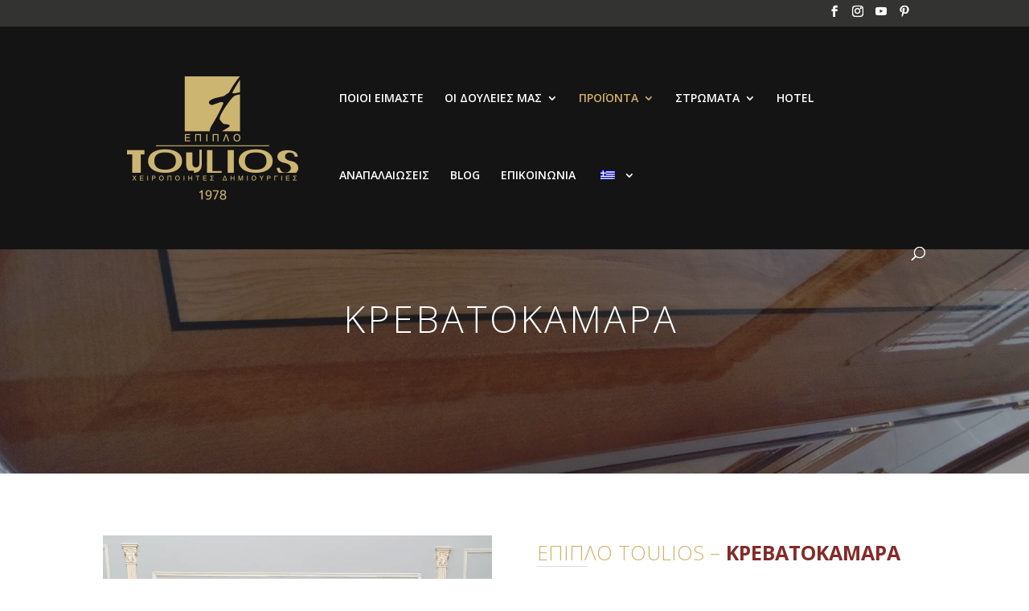

--- FILE ---
content_type: text/html; charset=UTF-8
request_url: https://epiplotoulios.gr/krevatokamara/
body_size: 459133
content:
<!DOCTYPE html>
<html lang="el">
<head>
	<meta charset="UTF-8" />
<meta http-equiv="X-UA-Compatible" content="IE=edge">
	<link rel="pingback" href="https://epiplotoulios.gr/xmlrpc.php" />

	<script type="text/javascript">
		document.documentElement.className = 'js';
	</script>
	
	<meta name='robots' content='index, follow, max-image-preview:large, max-snippet:-1, max-video-preview:-1' />
<script id="cookieyes" type="text/javascript" src="https://cdn-cookieyes.com/client_data/9c83e080c21260a8d40838b4/script.js"></script><script type="text/javascript">
			let jqueryParams=[],jQuery=function(r){return jqueryParams=[...jqueryParams,r],jQuery},$=function(r){return jqueryParams=[...jqueryParams,r],$};window.jQuery=jQuery,window.$=jQuery;let customHeadScripts=!1;jQuery.fn=jQuery.prototype={},$.fn=jQuery.prototype={},jQuery.noConflict=function(r){if(window.jQuery)return jQuery=window.jQuery,$=window.jQuery,customHeadScripts=!0,jQuery.noConflict},jQuery.ready=function(r){jqueryParams=[...jqueryParams,r]},$.ready=function(r){jqueryParams=[...jqueryParams,r]},jQuery.load=function(r){jqueryParams=[...jqueryParams,r]},$.load=function(r){jqueryParams=[...jqueryParams,r]},jQuery.fn.ready=function(r){jqueryParams=[...jqueryParams,r]},$.fn.ready=function(r){jqueryParams=[...jqueryParams,r]};</script>
	<!-- This site is optimized with the Yoast SEO plugin v26.6 - https://yoast.com/wordpress/plugins/seo/ -->
	<title>ΚΡΕΒΑΤΟΚΑΜΑΡΑ - ΕΠΙΠΛΟ TOULIOS</title>
	<link rel="canonical" href="https://epiplotoulios.gr/krevatokamara/" />
	<meta property="og:locale" content="el_GR" />
	<meta property="og:type" content="article" />
	<meta property="og:title" content="ΚΡΕΒΑΤΟΚΑΜΑΡΑ - ΕΠΙΠΛΟ TOULIOS" />
	<meta property="og:url" content="https://epiplotoulios.gr/krevatokamara/" />
	<meta property="og:site_name" content="ΕΠΙΠΛΟ TOULIOS" />
	<meta property="article:modified_time" content="2025-07-03T11:06:48+00:00" />
	<meta name="twitter:card" content="summary_large_image" />
	<meta name="twitter:label1" content="Εκτιμώμενος χρόνος ανάγνωσης" />
	<meta name="twitter:data1" content="8 λεπτά" />
	<script type="application/ld+json" class="yoast-schema-graph">{"@context":"https://schema.org","@graph":[{"@type":"WebPage","@id":"https://epiplotoulios.gr/krevatokamara/","url":"https://epiplotoulios.gr/krevatokamara/","name":"ΚΡΕΒΑΤΟΚΑΜΑΡΑ - ΕΠΙΠΛΟ TOULIOS","isPartOf":{"@id":"https://epiplotoulios.gr/#website"},"datePublished":"2023-05-08T07:56:15+00:00","dateModified":"2025-07-03T11:06:48+00:00","breadcrumb":{"@id":"https://epiplotoulios.gr/krevatokamara/#breadcrumb"},"inLanguage":"el","potentialAction":[{"@type":"ReadAction","target":["https://epiplotoulios.gr/krevatokamara/"]}]},{"@type":"BreadcrumbList","@id":"https://epiplotoulios.gr/krevatokamara/#breadcrumb","itemListElement":[{"@type":"ListItem","position":1,"name":"Αρχική","item":"https://epiplotoulios.gr/"},{"@type":"ListItem","position":2,"name":"ΚΡΕΒΑΤΟΚΑΜΑΡΑ"}]},{"@type":"WebSite","@id":"https://epiplotoulios.gr/#website","url":"https://epiplotoulios.gr/","name":"ΕΠΙΠΛΟ TOULIOS","description":"ΧΕΙΡΟΠΟΙΗΤΕΣ ΔΗΜΙΟΥΡΓΙΕΣ","potentialAction":[{"@type":"SearchAction","target":{"@type":"EntryPoint","urlTemplate":"https://epiplotoulios.gr/?s={search_term_string}"},"query-input":{"@type":"PropertyValueSpecification","valueRequired":true,"valueName":"search_term_string"}}],"inLanguage":"el"}]}</script>
	<!-- / Yoast SEO plugin. -->


<link rel='dns-prefetch' href='//www.googletagmanager.com' />
<link rel='dns-prefetch' href='//fonts.googleapis.com' />
<link rel="alternate" type="application/rss+xml" title="Ροή RSS &raquo; ΕΠΙΠΛΟ TOULIOS" href="https://epiplotoulios.gr/feed/" />
<link rel="alternate" type="application/rss+xml" title="Ροή Σχολίων &raquo; ΕΠΙΠΛΟ TOULIOS" href="https://epiplotoulios.gr/comments/feed/" />
<link rel="alternate" title="oEmbed (JSON)" type="application/json+oembed" href="https://epiplotoulios.gr/wp-json/oembed/1.0/embed?url=https%3A%2F%2Fepiplotoulios.gr%2Fkrevatokamara%2F" />
<link rel="alternate" title="oEmbed (XML)" type="text/xml+oembed" href="https://epiplotoulios.gr/wp-json/oembed/1.0/embed?url=https%3A%2F%2Fepiplotoulios.gr%2Fkrevatokamara%2F&#038;format=xml" />
<meta content="Divi Child v.1.0.0" name="generator"/><link rel='stylesheet' id='wp-review-slider-pro-public_combine-css' href='https://epiplotoulios.gr/wp-content/plugins/wp-google-places-review-slider/public/css/wprev-public_combine.css?ver=16.7' type='text/css' media='all' />
<link rel='stylesheet' id='trp-language-switcher-style-css' href='https://epiplotoulios.gr/wp-content/plugins/translatepress-multilingual/assets/css/trp-language-switcher.css?ver=2.9.19' type='text/css' media='all' />
<link rel='stylesheet' id='divi-torque-lite-modules-style-css' href='https://epiplotoulios.gr/wp-content/plugins/addons-for-divi/assets/css/modules-style.css?ver=4.2.1' type='text/css' media='all' />
<link rel='stylesheet' id='divi-torque-lite-magnific-popup-css' href='https://epiplotoulios.gr/wp-content/plugins/addons-for-divi/assets/libs/magnific-popup/magnific-popup.css?ver=4.2.1' type='text/css' media='all' />
<link rel='stylesheet' id='divi-torque-lite-frontend-css' href='https://epiplotoulios.gr/wp-content/plugins/addons-for-divi/assets/css/frontend.css?ver=4.2.1' type='text/css' media='all' />
<style id='divi-style-parent-inline-inline-css' type='text/css'>
/*!
Theme Name: Divi
Theme URI: http://www.elegantthemes.com/gallery/divi/
Version: 4.27.5
Description: Smart. Flexible. Beautiful. Divi is the most powerful theme in our collection.
Author: Elegant Themes
Author URI: http://www.elegantthemes.com
License: GNU General Public License v2
License URI: http://www.gnu.org/licenses/gpl-2.0.html
*/

a,abbr,acronym,address,applet,b,big,blockquote,body,center,cite,code,dd,del,dfn,div,dl,dt,em,fieldset,font,form,h1,h2,h3,h4,h5,h6,html,i,iframe,img,ins,kbd,label,legend,li,object,ol,p,pre,q,s,samp,small,span,strike,strong,sub,sup,tt,u,ul,var{margin:0;padding:0;border:0;outline:0;font-size:100%;-ms-text-size-adjust:100%;-webkit-text-size-adjust:100%;vertical-align:baseline;background:transparent}body{line-height:1}ol,ul{list-style:none}blockquote,q{quotes:none}blockquote:after,blockquote:before,q:after,q:before{content:"";content:none}blockquote{margin:20px 0 30px;border-left:5px solid;padding-left:20px}:focus{outline:0}del{text-decoration:line-through}pre{overflow:auto;padding:10px}figure{margin:0}table{border-collapse:collapse;border-spacing:0}article,aside,footer,header,hgroup,nav,section{display:block}body{font-family:Open Sans,Arial,sans-serif;font-size:14px;color:#666;background-color:#fff;line-height:1.7em;font-weight:500;-webkit-font-smoothing:antialiased;-moz-osx-font-smoothing:grayscale}body.page-template-page-template-blank-php #page-container{padding-top:0!important}body.et_cover_background{background-size:cover!important;background-position:top!important;background-repeat:no-repeat!important;background-attachment:fixed}a{color:#2ea3f2}a,a:hover{text-decoration:none}p{padding-bottom:1em}p:not(.has-background):last-of-type{padding-bottom:0}p.et_normal_padding{padding-bottom:1em}strong{font-weight:700}cite,em,i{font-style:italic}code,pre{font-family:Courier New,monospace;margin-bottom:10px}ins{text-decoration:none}sub,sup{height:0;line-height:1;position:relative;vertical-align:baseline}sup{bottom:.8em}sub{top:.3em}dl{margin:0 0 1.5em}dl dt{font-weight:700}dd{margin-left:1.5em}blockquote p{padding-bottom:0}embed,iframe,object,video{max-width:100%}h1,h2,h3,h4,h5,h6{color:#333;padding-bottom:10px;line-height:1em;font-weight:500}h1 a,h2 a,h3 a,h4 a,h5 a,h6 a{color:inherit}h1{font-size:30px}h2{font-size:26px}h3{font-size:22px}h4{font-size:18px}h5{font-size:16px}h6{font-size:14px}input{-webkit-appearance:none}input[type=checkbox]{-webkit-appearance:checkbox}input[type=radio]{-webkit-appearance:radio}input.text,input.title,input[type=email],input[type=password],input[type=tel],input[type=text],select,textarea{background-color:#fff;border:1px solid #bbb;padding:2px;color:#4e4e4e}input.text:focus,input.title:focus,input[type=text]:focus,select:focus,textarea:focus{border-color:#2d3940;color:#3e3e3e}input.text,input.title,input[type=text],select,textarea{margin:0}textarea{padding:4px}button,input,select,textarea{font-family:inherit}img{max-width:100%;height:auto}.clear{clear:both}br.clear{margin:0;padding:0}.pagination{clear:both}#et_search_icon:hover,.et-social-icon a:hover,.et_password_protected_form .et_submit_button,.form-submit .et_pb_buttontton.alt.disabled,.nav-single a,.posted_in a{color:#2ea3f2}.et-search-form,blockquote{border-color:#2ea3f2}#main-content{background-color:#fff}.container{width:80%;max-width:1080px;margin:auto;position:relative}body:not(.et-tb) #main-content .container,body:not(.et-tb-has-header) #main-content .container{padding-top:58px}.et_full_width_page #main-content .container:before{display:none}.main_title{margin-bottom:20px}.et_password_protected_form .et_submit_button:hover,.form-submit .et_pb_button:hover{background:rgba(0,0,0,.05)}.et_button_icon_visible .et_pb_button{padding-right:2em;padding-left:.7em}.et_button_icon_visible .et_pb_button:after{opacity:1;margin-left:0}.et_button_left .et_pb_button:hover:after{left:.15em}.et_button_left .et_pb_button:after{margin-left:0;left:1em}.et_button_icon_visible.et_button_left .et_pb_button,.et_button_left .et_pb_button:hover,.et_button_left .et_pb_module .et_pb_button:hover{padding-left:2em;padding-right:.7em}.et_button_icon_visible.et_button_left .et_pb_button:after,.et_button_left .et_pb_button:hover:after{left:.15em}.et_password_protected_form .et_submit_button:hover,.form-submit .et_pb_button:hover{padding:.3em 1em}.et_button_no_icon .et_pb_button:after{display:none}.et_button_no_icon.et_button_icon_visible.et_button_left .et_pb_button,.et_button_no_icon.et_button_left .et_pb_button:hover,.et_button_no_icon .et_pb_button,.et_button_no_icon .et_pb_button:hover{padding:.3em 1em!important}.et_button_custom_icon .et_pb_button:after{line-height:1.7em}.et_button_custom_icon.et_button_icon_visible .et_pb_button:after,.et_button_custom_icon .et_pb_button:hover:after{margin-left:.3em}#left-area .post_format-post-format-gallery .wp-block-gallery:first-of-type{padding:0;margin-bottom:-16px}.entry-content table:not(.variations){border:1px solid #eee;margin:0 0 15px;text-align:left;width:100%}.entry-content thead th,.entry-content tr th{color:#555;font-weight:700;padding:9px 24px}.entry-content tr td{border-top:1px solid #eee;padding:6px 24px}#left-area ul,.entry-content ul,.et-l--body ul,.et-l--footer ul,.et-l--header ul{list-style-type:disc;padding:0 0 23px 1em;line-height:26px}#left-area ol,.entry-content ol,.et-l--body ol,.et-l--footer ol,.et-l--header ol{list-style-type:decimal;list-style-position:inside;padding:0 0 23px;line-height:26px}#left-area ul li ul,.entry-content ul li ol{padding:2px 0 2px 20px}#left-area ol li ul,.entry-content ol li ol,.et-l--body ol li ol,.et-l--footer ol li ol,.et-l--header ol li ol{padding:2px 0 2px 35px}#left-area ul.wp-block-gallery{display:-webkit-box;display:-ms-flexbox;display:flex;-ms-flex-wrap:wrap;flex-wrap:wrap;list-style-type:none;padding:0}#left-area ul.products{padding:0!important;line-height:1.7!important;list-style:none!important}.gallery-item a{display:block}.gallery-caption,.gallery-item a{width:90%}#wpadminbar{z-index:100001}#left-area .post-meta{font-size:14px;padding-bottom:15px}#left-area .post-meta a{text-decoration:none;color:#666}#left-area .et_featured_image{padding-bottom:7px}.single .post{padding-bottom:25px}body.single .et_audio_content{margin-bottom:-6px}.nav-single a{text-decoration:none;color:#2ea3f2;font-size:14px;font-weight:400}.nav-previous{float:left}.nav-next{float:right}.et_password_protected_form p input{background-color:#eee;border:none!important;width:100%!important;border-radius:0!important;font-size:14px;color:#999!important;padding:16px!important;-webkit-box-sizing:border-box;box-sizing:border-box}.et_password_protected_form label{display:none}.et_password_protected_form .et_submit_button{font-family:inherit;display:block;float:right;margin:8px auto 0;cursor:pointer}.post-password-required p.nocomments.container{max-width:100%}.post-password-required p.nocomments.container:before{display:none}.aligncenter,div.post .new-post .aligncenter{display:block;margin-left:auto;margin-right:auto}.wp-caption{border:1px solid #ddd;text-align:center;background-color:#f3f3f3;margin-bottom:10px;max-width:96%;padding:8px}.wp-caption.alignleft{margin:0 30px 20px 0}.wp-caption.alignright{margin:0 0 20px 30px}.wp-caption img{margin:0;padding:0;border:0}.wp-caption p.wp-caption-text{font-size:12px;padding:0 4px 5px;margin:0}.alignright{float:right}.alignleft{float:left}img.alignleft{display:inline;float:left;margin-right:15px}img.alignright{display:inline;float:right;margin-left:15px}.page.et_pb_pagebuilder_layout #main-content{background-color:transparent}body #main-content .et_builder_inner_content>h1,body #main-content .et_builder_inner_content>h2,body #main-content .et_builder_inner_content>h3,body #main-content .et_builder_inner_content>h4,body #main-content .et_builder_inner_content>h5,body #main-content .et_builder_inner_content>h6{line-height:1.4em}body #main-content .et_builder_inner_content>p{line-height:1.7em}.wp-block-pullquote{margin:20px 0 30px}.wp-block-pullquote.has-background blockquote{border-left:none}.wp-block-group.has-background{padding:1.5em 1.5em .5em}@media (min-width:981px){#left-area{width:79.125%;padding-bottom:23px}#main-content .container:before{content:"";position:absolute;top:0;height:100%;width:1px;background-color:#e2e2e2}.et_full_width_page #left-area,.et_no_sidebar #left-area{float:none;width:100%!important}.et_full_width_page #left-area{padding-bottom:0}.et_no_sidebar #main-content .container:before{display:none}}@media (max-width:980px){#page-container{padding-top:80px}.et-tb #page-container,.et-tb-has-header #page-container{padding-top:0!important}#left-area,#sidebar{width:100%!important}#main-content .container:before{display:none!important}.et_full_width_page .et_gallery_item:nth-child(4n+1){clear:none}}@media print{#page-container{padding-top:0!important}}#wp-admin-bar-et-use-visual-builder a:before{font-family:ETmodules!important;content:"\e625";font-size:30px!important;width:28px;margin-top:-3px;color:#974df3!important}#wp-admin-bar-et-use-visual-builder:hover a:before{color:#fff!important}#wp-admin-bar-et-use-visual-builder:hover a,#wp-admin-bar-et-use-visual-builder a:hover{transition:background-color .5s ease;-webkit-transition:background-color .5s ease;-moz-transition:background-color .5s ease;background-color:#7e3bd0!important;color:#fff!important}* html .clearfix,:first-child+html .clearfix{zoom:1}.iphone .et_pb_section_video_bg video::-webkit-media-controls-start-playback-button{display:none!important;-webkit-appearance:none}.et_mobile_device .et_pb_section_parallax .et_pb_parallax_css{background-attachment:scroll}.et-social-facebook a.icon:before{content:"\e093"}.et-social-twitter a.icon:before{content:"\e094"}.et-social-google-plus a.icon:before{content:"\e096"}.et-social-instagram a.icon:before{content:"\e09a"}.et-social-rss a.icon:before{content:"\e09e"}.ai1ec-single-event:after{content:" ";display:table;clear:both}.evcal_event_details .evcal_evdata_cell .eventon_details_shading_bot.eventon_details_shading_bot{z-index:3}.wp-block-divi-layout{margin-bottom:1em}*{-webkit-box-sizing:border-box;box-sizing:border-box}#et-info-email:before,#et-info-phone:before,#et_search_icon:before,.comment-reply-link:after,.et-cart-info span:before,.et-pb-arrow-next:before,.et-pb-arrow-prev:before,.et-social-icon a:before,.et_audio_container .mejs-playpause-button button:before,.et_audio_container .mejs-volume-button button:before,.et_overlay:before,.et_password_protected_form .et_submit_button:after,.et_pb_button:after,.et_pb_contact_reset:after,.et_pb_contact_submit:after,.et_pb_font_icon:before,.et_pb_newsletter_button:after,.et_pb_pricing_table_button:after,.et_pb_promo_button:after,.et_pb_testimonial:before,.et_pb_toggle_title:before,.form-submit .et_pb_button:after,.mobile_menu_bar:before,a.et_pb_more_button:after{font-family:ETmodules!important;speak:none;font-style:normal;font-weight:400;-webkit-font-feature-settings:normal;font-feature-settings:normal;font-variant:normal;text-transform:none;line-height:1;-webkit-font-smoothing:antialiased;-moz-osx-font-smoothing:grayscale;text-shadow:0 0;direction:ltr}.et-pb-icon,.et_pb_custom_button_icon.et_pb_button:after,.et_pb_login .et_pb_custom_button_icon.et_pb_button:after,.et_pb_woo_custom_button_icon .button.et_pb_custom_button_icon.et_pb_button:after,.et_pb_woo_custom_button_icon .button.et_pb_custom_button_icon.et_pb_button:hover:after{content:attr(data-icon)}.et-pb-icon{font-family:ETmodules;speak:none;font-weight:400;-webkit-font-feature-settings:normal;font-feature-settings:normal;font-variant:normal;text-transform:none;line-height:1;-webkit-font-smoothing:antialiased;font-size:96px;font-style:normal;display:inline-block;-webkit-box-sizing:border-box;box-sizing:border-box;direction:ltr}#et-ajax-saving{display:none;-webkit-transition:background .3s,-webkit-box-shadow .3s;transition:background .3s,-webkit-box-shadow .3s;transition:background .3s,box-shadow .3s;transition:background .3s,box-shadow .3s,-webkit-box-shadow .3s;-webkit-box-shadow:rgba(0,139,219,.247059) 0 0 60px;box-shadow:0 0 60px rgba(0,139,219,.247059);position:fixed;top:50%;left:50%;width:50px;height:50px;background:#fff;border-radius:50px;margin:-25px 0 0 -25px;z-index:999999;text-align:center}#et-ajax-saving img{margin:9px}.et-safe-mode-indicator,.et-safe-mode-indicator:focus,.et-safe-mode-indicator:hover{-webkit-box-shadow:0 5px 10px rgba(41,196,169,.15);box-shadow:0 5px 10px rgba(41,196,169,.15);background:#29c4a9;color:#fff;font-size:14px;font-weight:600;padding:12px;line-height:16px;border-radius:3px;position:fixed;bottom:30px;right:30px;z-index:999999;text-decoration:none;font-family:Open Sans,sans-serif;-webkit-font-smoothing:antialiased;-moz-osx-font-smoothing:grayscale}.et_pb_button{font-size:20px;font-weight:500;padding:.3em 1em;line-height:1.7em!important;background-color:transparent;background-size:cover;background-position:50%;background-repeat:no-repeat;border:2px solid;border-radius:3px;-webkit-transition-duration:.2s;transition-duration:.2s;-webkit-transition-property:all!important;transition-property:all!important}.et_pb_button,.et_pb_button_inner{position:relative}.et_pb_button:hover,.et_pb_module .et_pb_button:hover{border:2px solid transparent;padding:.3em 2em .3em .7em}.et_pb_button:hover{background-color:hsla(0,0%,100%,.2)}.et_pb_bg_layout_light.et_pb_button:hover,.et_pb_bg_layout_light .et_pb_button:hover{background-color:rgba(0,0,0,.05)}.et_pb_button:after,.et_pb_button:before{font-size:32px;line-height:1em;content:"\35";opacity:0;position:absolute;margin-left:-1em;-webkit-transition:all .2s;transition:all .2s;text-transform:none;-webkit-font-feature-settings:"kern" off;font-feature-settings:"kern" off;font-variant:none;font-style:normal;font-weight:400;text-shadow:none}.et_pb_button.et_hover_enabled:hover:after,.et_pb_button.et_pb_hovered:hover:after{-webkit-transition:none!important;transition:none!important}.et_pb_button:before{display:none}.et_pb_button:hover:after{opacity:1;margin-left:0}.et_pb_column_1_3 h1,.et_pb_column_1_4 h1,.et_pb_column_1_5 h1,.et_pb_column_1_6 h1,.et_pb_column_2_5 h1{font-size:26px}.et_pb_column_1_3 h2,.et_pb_column_1_4 h2,.et_pb_column_1_5 h2,.et_pb_column_1_6 h2,.et_pb_column_2_5 h2{font-size:23px}.et_pb_column_1_3 h3,.et_pb_column_1_4 h3,.et_pb_column_1_5 h3,.et_pb_column_1_6 h3,.et_pb_column_2_5 h3{font-size:20px}.et_pb_column_1_3 h4,.et_pb_column_1_4 h4,.et_pb_column_1_5 h4,.et_pb_column_1_6 h4,.et_pb_column_2_5 h4{font-size:18px}.et_pb_column_1_3 h5,.et_pb_column_1_4 h5,.et_pb_column_1_5 h5,.et_pb_column_1_6 h5,.et_pb_column_2_5 h5{font-size:16px}.et_pb_column_1_3 h6,.et_pb_column_1_4 h6,.et_pb_column_1_5 h6,.et_pb_column_1_6 h6,.et_pb_column_2_5 h6{font-size:15px}.et_pb_bg_layout_dark,.et_pb_bg_layout_dark h1,.et_pb_bg_layout_dark h2,.et_pb_bg_layout_dark h3,.et_pb_bg_layout_dark h4,.et_pb_bg_layout_dark h5,.et_pb_bg_layout_dark h6{color:#fff!important}.et_pb_module.et_pb_text_align_left{text-align:left}.et_pb_module.et_pb_text_align_center{text-align:center}.et_pb_module.et_pb_text_align_right{text-align:right}.et_pb_module.et_pb_text_align_justified{text-align:justify}.clearfix:after{visibility:hidden;display:block;font-size:0;content:" ";clear:both;height:0}.et_pb_bg_layout_light .et_pb_more_button{color:#2ea3f2}.et_builder_inner_content{position:relative;z-index:1}header .et_builder_inner_content{z-index:2}.et_pb_css_mix_blend_mode_passthrough{mix-blend-mode:unset!important}.et_pb_image_container{margin:-20px -20px 29px}.et_pb_module_inner{position:relative}.et_hover_enabled_preview{z-index:2}.et_hover_enabled:hover{position:relative;z-index:2}.et_pb_all_tabs,.et_pb_module,.et_pb_posts_nav a,.et_pb_tab,.et_pb_with_background{position:relative;background-size:cover;background-position:50%;background-repeat:no-repeat}.et_pb_background_mask,.et_pb_background_pattern{bottom:0;left:0;position:absolute;right:0;top:0}.et_pb_background_mask{background-size:calc(100% + 2px) calc(100% + 2px);background-repeat:no-repeat;background-position:50%;overflow:hidden}.et_pb_background_pattern{background-position:0 0;background-repeat:repeat}.et_pb_with_border{position:relative;border:0 solid #333}.post-password-required .et_pb_row{padding:0;width:100%}.post-password-required .et_password_protected_form{min-height:0}body.et_pb_pagebuilder_layout.et_pb_show_title .post-password-required .et_password_protected_form h1,body:not(.et_pb_pagebuilder_layout) .post-password-required .et_password_protected_form h1{display:none}.et_pb_no_bg{padding:0!important}.et_overlay.et_pb_inline_icon:before,.et_pb_inline_icon:before{content:attr(data-icon)}.et_pb_more_button{color:inherit;text-shadow:none;text-decoration:none;display:inline-block;margin-top:20px}.et_parallax_bg_wrap{overflow:hidden;position:absolute;top:0;right:0;bottom:0;left:0}.et_parallax_bg{background-repeat:no-repeat;background-position:top;background-size:cover;position:absolute;bottom:0;left:0;width:100%;height:100%;display:block}.et_parallax_bg.et_parallax_bg__hover,.et_parallax_bg.et_parallax_bg_phone,.et_parallax_bg.et_parallax_bg_tablet,.et_parallax_gradient.et_parallax_gradient__hover,.et_parallax_gradient.et_parallax_gradient_phone,.et_parallax_gradient.et_parallax_gradient_tablet,.et_pb_section_parallax_hover:hover .et_parallax_bg:not(.et_parallax_bg__hover),.et_pb_section_parallax_hover:hover .et_parallax_gradient:not(.et_parallax_gradient__hover){display:none}.et_pb_section_parallax_hover:hover .et_parallax_bg.et_parallax_bg__hover,.et_pb_section_parallax_hover:hover .et_parallax_gradient.et_parallax_gradient__hover{display:block}.et_parallax_gradient{bottom:0;display:block;left:0;position:absolute;right:0;top:0}.et_pb_module.et_pb_section_parallax,.et_pb_posts_nav a.et_pb_section_parallax,.et_pb_tab.et_pb_section_parallax{position:relative}.et_pb_section_parallax .et_pb_parallax_css,.et_pb_slides .et_parallax_bg.et_pb_parallax_css{background-attachment:fixed}body.et-bfb .et_pb_section_parallax .et_pb_parallax_css,body.et-bfb .et_pb_slides .et_parallax_bg.et_pb_parallax_css{background-attachment:scroll;bottom:auto}.et_pb_section_parallax.et_pb_column .et_pb_module,.et_pb_section_parallax.et_pb_row .et_pb_column,.et_pb_section_parallax.et_pb_row .et_pb_module{z-index:9;position:relative}.et_pb_more_button:hover:after{opacity:1;margin-left:0}.et_pb_preload .et_pb_section_video_bg,.et_pb_preload>div{visibility:hidden}.et_pb_preload,.et_pb_section.et_pb_section_video.et_pb_preload{position:relative;background:#464646!important}.et_pb_preload:before{content:"";position:absolute;top:50%;left:50%;background:url(https://epiplotoulios.gr/wp-content/themes/Divi/includes/builder/styles/images/preloader.gif) no-repeat;border-radius:32px;width:32px;height:32px;margin:-16px 0 0 -16px}.box-shadow-overlay{position:absolute;top:0;left:0;width:100%;height:100%;z-index:10;pointer-events:none}.et_pb_section>.box-shadow-overlay~.et_pb_row{z-index:11}body.safari .section_has_divider{will-change:transform}.et_pb_row>.box-shadow-overlay{z-index:8}.has-box-shadow-overlay{position:relative}.et_clickable{cursor:pointer}.screen-reader-text{border:0;clip:rect(1px,1px,1px,1px);-webkit-clip-path:inset(50%);clip-path:inset(50%);height:1px;margin:-1px;overflow:hidden;padding:0;position:absolute!important;width:1px;word-wrap:normal!important}.et_multi_view_hidden,.et_multi_view_hidden_image{display:none!important}@keyframes multi-view-image-fade{0%{opacity:0}10%{opacity:.1}20%{opacity:.2}30%{opacity:.3}40%{opacity:.4}50%{opacity:.5}60%{opacity:.6}70%{opacity:.7}80%{opacity:.8}90%{opacity:.9}to{opacity:1}}.et_multi_view_image__loading{visibility:hidden}.et_multi_view_image__loaded{-webkit-animation:multi-view-image-fade .5s;animation:multi-view-image-fade .5s}#et-pb-motion-effects-offset-tracker{visibility:hidden!important;opacity:0;position:absolute;top:0;left:0}.et-pb-before-scroll-animation{opacity:0}header.et-l.et-l--header:after{clear:both;display:block;content:""}.et_pb_module{-webkit-animation-timing-function:linear;animation-timing-function:linear;-webkit-animation-duration:.2s;animation-duration:.2s}@-webkit-keyframes fadeBottom{0%{opacity:0;-webkit-transform:translateY(10%);transform:translateY(10%)}to{opacity:1;-webkit-transform:translateY(0);transform:translateY(0)}}@keyframes fadeBottom{0%{opacity:0;-webkit-transform:translateY(10%);transform:translateY(10%)}to{opacity:1;-webkit-transform:translateY(0);transform:translateY(0)}}@-webkit-keyframes fadeLeft{0%{opacity:0;-webkit-transform:translateX(-10%);transform:translateX(-10%)}to{opacity:1;-webkit-transform:translateX(0);transform:translateX(0)}}@keyframes fadeLeft{0%{opacity:0;-webkit-transform:translateX(-10%);transform:translateX(-10%)}to{opacity:1;-webkit-transform:translateX(0);transform:translateX(0)}}@-webkit-keyframes fadeRight{0%{opacity:0;-webkit-transform:translateX(10%);transform:translateX(10%)}to{opacity:1;-webkit-transform:translateX(0);transform:translateX(0)}}@keyframes fadeRight{0%{opacity:0;-webkit-transform:translateX(10%);transform:translateX(10%)}to{opacity:1;-webkit-transform:translateX(0);transform:translateX(0)}}@-webkit-keyframes fadeTop{0%{opacity:0;-webkit-transform:translateY(-10%);transform:translateY(-10%)}to{opacity:1;-webkit-transform:translateX(0);transform:translateX(0)}}@keyframes fadeTop{0%{opacity:0;-webkit-transform:translateY(-10%);transform:translateY(-10%)}to{opacity:1;-webkit-transform:translateX(0);transform:translateX(0)}}@-webkit-keyframes fadeIn{0%{opacity:0}to{opacity:1}}@keyframes fadeIn{0%{opacity:0}to{opacity:1}}.et-waypoint:not(.et_pb_counters){opacity:0}@media (min-width:981px){.et_pb_section.et_section_specialty div.et_pb_row .et_pb_column .et_pb_column .et_pb_module.et-last-child,.et_pb_section.et_section_specialty div.et_pb_row .et_pb_column .et_pb_column .et_pb_module:last-child,.et_pb_section.et_section_specialty div.et_pb_row .et_pb_column .et_pb_row_inner .et_pb_column .et_pb_module.et-last-child,.et_pb_section.et_section_specialty div.et_pb_row .et_pb_column .et_pb_row_inner .et_pb_column .et_pb_module:last-child,.et_pb_section div.et_pb_row .et_pb_column .et_pb_module.et-last-child,.et_pb_section div.et_pb_row .et_pb_column .et_pb_module:last-child{margin-bottom:0}}@media (max-width:980px){.et_overlay.et_pb_inline_icon_tablet:before,.et_pb_inline_icon_tablet:before{content:attr(data-icon-tablet)}.et_parallax_bg.et_parallax_bg_tablet_exist,.et_parallax_gradient.et_parallax_gradient_tablet_exist{display:none}.et_parallax_bg.et_parallax_bg_tablet,.et_parallax_gradient.et_parallax_gradient_tablet{display:block}.et_pb_column .et_pb_module{margin-bottom:30px}.et_pb_row .et_pb_column .et_pb_module.et-last-child,.et_pb_row .et_pb_column .et_pb_module:last-child,.et_section_specialty .et_pb_row .et_pb_column .et_pb_module.et-last-child,.et_section_specialty .et_pb_row .et_pb_column .et_pb_module:last-child{margin-bottom:0}.et_pb_more_button{display:inline-block!important}.et_pb_bg_layout_light_tablet.et_pb_button,.et_pb_bg_layout_light_tablet.et_pb_module.et_pb_button,.et_pb_bg_layout_light_tablet .et_pb_more_button{color:#2ea3f2}.et_pb_bg_layout_light_tablet .et_pb_forgot_password a{color:#666}.et_pb_bg_layout_light_tablet h1,.et_pb_bg_layout_light_tablet h2,.et_pb_bg_layout_light_tablet h3,.et_pb_bg_layout_light_tablet h4,.et_pb_bg_layout_light_tablet h5,.et_pb_bg_layout_light_tablet h6{color:#333!important}.et_pb_module .et_pb_bg_layout_light_tablet.et_pb_button{color:#2ea3f2!important}.et_pb_bg_layout_light_tablet{color:#666!important}.et_pb_bg_layout_dark_tablet,.et_pb_bg_layout_dark_tablet h1,.et_pb_bg_layout_dark_tablet h2,.et_pb_bg_layout_dark_tablet h3,.et_pb_bg_layout_dark_tablet h4,.et_pb_bg_layout_dark_tablet h5,.et_pb_bg_layout_dark_tablet h6{color:#fff!important}.et_pb_bg_layout_dark_tablet.et_pb_button,.et_pb_bg_layout_dark_tablet.et_pb_module.et_pb_button,.et_pb_bg_layout_dark_tablet .et_pb_more_button{color:inherit}.et_pb_bg_layout_dark_tablet .et_pb_forgot_password a{color:#fff}.et_pb_module.et_pb_text_align_left-tablet{text-align:left}.et_pb_module.et_pb_text_align_center-tablet{text-align:center}.et_pb_module.et_pb_text_align_right-tablet{text-align:right}.et_pb_module.et_pb_text_align_justified-tablet{text-align:justify}}@media (max-width:767px){.et_pb_more_button{display:inline-block!important}.et_overlay.et_pb_inline_icon_phone:before,.et_pb_inline_icon_phone:before{content:attr(data-icon-phone)}.et_parallax_bg.et_parallax_bg_phone_exist,.et_parallax_gradient.et_parallax_gradient_phone_exist{display:none}.et_parallax_bg.et_parallax_bg_phone,.et_parallax_gradient.et_parallax_gradient_phone{display:block}.et-hide-mobile{display:none!important}.et_pb_bg_layout_light_phone.et_pb_button,.et_pb_bg_layout_light_phone.et_pb_module.et_pb_button,.et_pb_bg_layout_light_phone .et_pb_more_button{color:#2ea3f2}.et_pb_bg_layout_light_phone .et_pb_forgot_password a{color:#666}.et_pb_bg_layout_light_phone h1,.et_pb_bg_layout_light_phone h2,.et_pb_bg_layout_light_phone h3,.et_pb_bg_layout_light_phone h4,.et_pb_bg_layout_light_phone h5,.et_pb_bg_layout_light_phone h6{color:#333!important}.et_pb_module .et_pb_bg_layout_light_phone.et_pb_button{color:#2ea3f2!important}.et_pb_bg_layout_light_phone{color:#666!important}.et_pb_bg_layout_dark_phone,.et_pb_bg_layout_dark_phone h1,.et_pb_bg_layout_dark_phone h2,.et_pb_bg_layout_dark_phone h3,.et_pb_bg_layout_dark_phone h4,.et_pb_bg_layout_dark_phone h5,.et_pb_bg_layout_dark_phone h6{color:#fff!important}.et_pb_bg_layout_dark_phone.et_pb_button,.et_pb_bg_layout_dark_phone.et_pb_module.et_pb_button,.et_pb_bg_layout_dark_phone .et_pb_more_button{color:inherit}.et_pb_module .et_pb_bg_layout_dark_phone.et_pb_button{color:#fff!important}.et_pb_bg_layout_dark_phone .et_pb_forgot_password a{color:#fff}.et_pb_module.et_pb_text_align_left-phone{text-align:left}.et_pb_module.et_pb_text_align_center-phone{text-align:center}.et_pb_module.et_pb_text_align_right-phone{text-align:right}.et_pb_module.et_pb_text_align_justified-phone{text-align:justify}}@media (max-width:479px){a.et_pb_more_button{display:block}}@media (min-width:768px) and (max-width:980px){[data-et-multi-view-load-tablet-hidden=true]:not(.et_multi_view_swapped){display:none!important}}@media (max-width:767px){[data-et-multi-view-load-phone-hidden=true]:not(.et_multi_view_swapped){display:none!important}}.et_pb_menu.et_pb_menu--style-inline_centered_logo .et_pb_menu__menu nav ul{-webkit-box-pack:center;-ms-flex-pack:center;justify-content:center}@-webkit-keyframes multi-view-image-fade{0%{-webkit-transform:scale(1);transform:scale(1);opacity:1}50%{-webkit-transform:scale(1.01);transform:scale(1.01);opacity:1}to{-webkit-transform:scale(1);transform:scale(1);opacity:1}}
/*# sourceURL=divi-style-parent-inline-inline-css */
</style>
<style id='divi-dynamic-critical-inline-css' type='text/css'>
@font-face{font-family:ETmodules;font-display:block;src:url(//epiplotoulios.gr/wp-content/themes/Divi/core/admin/fonts/modules/all/modules.eot);src:url(//epiplotoulios.gr/wp-content/themes/Divi/core/admin/fonts/modules/all/modules.eot?#iefix) format("embedded-opentype"),url(//epiplotoulios.gr/wp-content/themes/Divi/core/admin/fonts/modules/all/modules.woff) format("woff"),url(//epiplotoulios.gr/wp-content/themes/Divi/core/admin/fonts/modules/all/modules.ttf) format("truetype"),url(//epiplotoulios.gr/wp-content/themes/Divi/core/admin/fonts/modules/all/modules.svg#ETmodules) format("svg");font-weight:400;font-style:normal}
@font-face{font-family:FontAwesome;font-style:normal;font-weight:400;font-display:block;src:url(//epiplotoulios.gr/wp-content/themes/Divi/core/admin/fonts/fontawesome/fa-regular-400.eot);src:url(//epiplotoulios.gr/wp-content/themes/Divi/core/admin/fonts/fontawesome/fa-regular-400.eot?#iefix) format("embedded-opentype"),url(//epiplotoulios.gr/wp-content/themes/Divi/core/admin/fonts/fontawesome/fa-regular-400.woff2) format("woff2"),url(//epiplotoulios.gr/wp-content/themes/Divi/core/admin/fonts/fontawesome/fa-regular-400.woff) format("woff"),url(//epiplotoulios.gr/wp-content/themes/Divi/core/admin/fonts/fontawesome/fa-regular-400.ttf) format("truetype"),url(//epiplotoulios.gr/wp-content/themes/Divi/core/admin/fonts/fontawesome/fa-regular-400.svg#fontawesome) format("svg")}@font-face{font-family:FontAwesome;font-style:normal;font-weight:900;font-display:block;src:url(//epiplotoulios.gr/wp-content/themes/Divi/core/admin/fonts/fontawesome/fa-solid-900.eot);src:url(//epiplotoulios.gr/wp-content/themes/Divi/core/admin/fonts/fontawesome/fa-solid-900.eot?#iefix) format("embedded-opentype"),url(//epiplotoulios.gr/wp-content/themes/Divi/core/admin/fonts/fontawesome/fa-solid-900.woff2) format("woff2"),url(//epiplotoulios.gr/wp-content/themes/Divi/core/admin/fonts/fontawesome/fa-solid-900.woff) format("woff"),url(//epiplotoulios.gr/wp-content/themes/Divi/core/admin/fonts/fontawesome/fa-solid-900.ttf) format("truetype"),url(//epiplotoulios.gr/wp-content/themes/Divi/core/admin/fonts/fontawesome/fa-solid-900.svg#fontawesome) format("svg")}@font-face{font-family:FontAwesome;font-style:normal;font-weight:400;font-display:block;src:url(//epiplotoulios.gr/wp-content/themes/Divi/core/admin/fonts/fontawesome/fa-brands-400.eot);src:url(//epiplotoulios.gr/wp-content/themes/Divi/core/admin/fonts/fontawesome/fa-brands-400.eot?#iefix) format("embedded-opentype"),url(//epiplotoulios.gr/wp-content/themes/Divi/core/admin/fonts/fontawesome/fa-brands-400.woff2) format("woff2"),url(//epiplotoulios.gr/wp-content/themes/Divi/core/admin/fonts/fontawesome/fa-brands-400.woff) format("woff"),url(//epiplotoulios.gr/wp-content/themes/Divi/core/admin/fonts/fontawesome/fa-brands-400.ttf) format("truetype"),url(//epiplotoulios.gr/wp-content/themes/Divi/core/admin/fonts/fontawesome/fa-brands-400.svg#fontawesome) format("svg")}
@media (min-width:981px){.et_pb_gutters3 .et_pb_column,.et_pb_gutters3.et_pb_row .et_pb_column{margin-right:5.5%}.et_pb_gutters3 .et_pb_column_4_4,.et_pb_gutters3.et_pb_row .et_pb_column_4_4{width:100%}.et_pb_gutters3 .et_pb_column_4_4 .et_pb_module,.et_pb_gutters3.et_pb_row .et_pb_column_4_4 .et_pb_module{margin-bottom:2.75%}.et_pb_gutters3 .et_pb_column_3_4,.et_pb_gutters3.et_pb_row .et_pb_column_3_4{width:73.625%}.et_pb_gutters3 .et_pb_column_3_4 .et_pb_module,.et_pb_gutters3.et_pb_row .et_pb_column_3_4 .et_pb_module{margin-bottom:3.735%}.et_pb_gutters3 .et_pb_column_2_3,.et_pb_gutters3.et_pb_row .et_pb_column_2_3{width:64.833%}.et_pb_gutters3 .et_pb_column_2_3 .et_pb_module,.et_pb_gutters3.et_pb_row .et_pb_column_2_3 .et_pb_module{margin-bottom:4.242%}.et_pb_gutters3 .et_pb_column_3_5,.et_pb_gutters3.et_pb_row .et_pb_column_3_5{width:57.8%}.et_pb_gutters3 .et_pb_column_3_5 .et_pb_module,.et_pb_gutters3.et_pb_row .et_pb_column_3_5 .et_pb_module{margin-bottom:4.758%}.et_pb_gutters3 .et_pb_column_1_2,.et_pb_gutters3.et_pb_row .et_pb_column_1_2{width:47.25%}.et_pb_gutters3 .et_pb_column_1_2 .et_pb_module,.et_pb_gutters3.et_pb_row .et_pb_column_1_2 .et_pb_module{margin-bottom:5.82%}.et_pb_gutters3 .et_pb_column_2_5,.et_pb_gutters3.et_pb_row .et_pb_column_2_5{width:36.7%}.et_pb_gutters3 .et_pb_column_2_5 .et_pb_module,.et_pb_gutters3.et_pb_row .et_pb_column_2_5 .et_pb_module{margin-bottom:7.493%}.et_pb_gutters3 .et_pb_column_1_3,.et_pb_gutters3.et_pb_row .et_pb_column_1_3{width:29.6667%}.et_pb_gutters3 .et_pb_column_1_3 .et_pb_module,.et_pb_gutters3.et_pb_row .et_pb_column_1_3 .et_pb_module{margin-bottom:9.27%}.et_pb_gutters3 .et_pb_column_1_4,.et_pb_gutters3.et_pb_row .et_pb_column_1_4{width:20.875%}.et_pb_gutters3 .et_pb_column_1_4 .et_pb_module,.et_pb_gutters3.et_pb_row .et_pb_column_1_4 .et_pb_module{margin-bottom:13.174%}.et_pb_gutters3 .et_pb_column_1_5,.et_pb_gutters3.et_pb_row .et_pb_column_1_5{width:15.6%}.et_pb_gutters3 .et_pb_column_1_5 .et_pb_module,.et_pb_gutters3.et_pb_row .et_pb_column_1_5 .et_pb_module{margin-bottom:17.628%}.et_pb_gutters3 .et_pb_column_1_6,.et_pb_gutters3.et_pb_row .et_pb_column_1_6{width:12.0833%}.et_pb_gutters3 .et_pb_column_1_6 .et_pb_module,.et_pb_gutters3.et_pb_row .et_pb_column_1_6 .et_pb_module{margin-bottom:22.759%}.et_pb_gutters3 .et_full_width_page.woocommerce-page ul.products li.product{width:20.875%;margin-right:5.5%;margin-bottom:5.5%}.et_pb_gutters3.et_left_sidebar.woocommerce-page #main-content ul.products li.product,.et_pb_gutters3.et_right_sidebar.woocommerce-page #main-content ul.products li.product{width:28.353%;margin-right:7.47%}.et_pb_gutters3.et_left_sidebar.woocommerce-page #main-content ul.products.columns-1 li.product,.et_pb_gutters3.et_right_sidebar.woocommerce-page #main-content ul.products.columns-1 li.product{width:100%;margin-right:0}.et_pb_gutters3.et_left_sidebar.woocommerce-page #main-content ul.products.columns-2 li.product,.et_pb_gutters3.et_right_sidebar.woocommerce-page #main-content ul.products.columns-2 li.product{width:48%;margin-right:4%}.et_pb_gutters3.et_left_sidebar.woocommerce-page #main-content ul.products.columns-2 li:nth-child(2n+2),.et_pb_gutters3.et_right_sidebar.woocommerce-page #main-content ul.products.columns-2 li:nth-child(2n+2){margin-right:0}.et_pb_gutters3.et_left_sidebar.woocommerce-page #main-content ul.products.columns-2 li:nth-child(3n+1),.et_pb_gutters3.et_right_sidebar.woocommerce-page #main-content ul.products.columns-2 li:nth-child(3n+1){clear:none}}
@media (min-width:981px){.et_pb_gutters3 .et_pb_column .et_pb_blog_grid .column.size-1of1 .et_pb_post:last-child,.et_pb_gutters3 .et_pb_column .et_pb_blog_grid .column.size-1of2 .et_pb_post:last-child,.et_pb_gutters3 .et_pb_column .et_pb_blog_grid .column.size-1of3 .et_pb_post:last-child,.et_pb_gutters3.et_pb_row .et_pb_column .et_pb_blog_grid .column.size-1of1 .et_pb_post:last-child,.et_pb_gutters3.et_pb_row .et_pb_column .et_pb_blog_grid .column.size-1of2 .et_pb_post:last-child,.et_pb_gutters3.et_pb_row .et_pb_column .et_pb_blog_grid .column.size-1of3 .et_pb_post:last-child{margin-bottom:30px}.et_pb_gutters3 .et_pb_column_4_4 .et_pb_grid_item,.et_pb_gutters3 .et_pb_column_4_4 .et_pb_shop_grid .woocommerce ul.products li.product,.et_pb_gutters3 .et_pb_column_4_4 .et_pb_widget,.et_pb_gutters3.et_pb_row .et_pb_column_4_4 .et_pb_grid_item,.et_pb_gutters3.et_pb_row .et_pb_column_4_4 .et_pb_shop_grid .woocommerce ul.products li.product,.et_pb_gutters3.et_pb_row .et_pb_column_4_4 .et_pb_widget{width:20.875%;margin-right:5.5%;margin-bottom:5.5%}.et_pb_gutters3 .et_pb_column_4_4 .et_pb_blog_grid .column.size-1of3,.et_pb_gutters3.et_pb_row .et_pb_column_4_4 .et_pb_blog_grid .column.size-1of3{width:29.667%;margin-right:5.5%}.et_pb_gutters3 .et_pb_column_4_4 .et_pb_blog_grid .column.size-1of3 .et_pb_post,.et_pb_gutters3.et_pb_row .et_pb_column_4_4 .et_pb_blog_grid .column.size-1of3 .et_pb_post{margin-bottom:18.539%}.et_pb_gutters3 .et_pb_column_3_4 .et_pb_grid_item,.et_pb_gutters3 .et_pb_column_3_4 .et_pb_shop_grid .woocommerce ul.products li.product,.et_pb_gutters3 .et_pb_column_3_4 .et_pb_widget,.et_pb_gutters3.et_pb_row .et_pb_column_3_4 .et_pb_grid_item,.et_pb_gutters3.et_pb_row .et_pb_column_3_4 .et_pb_shop_grid .woocommerce ul.products li.product,.et_pb_gutters3.et_pb_row .et_pb_column_3_4 .et_pb_widget{width:28.353%;margin-right:7.47%;margin-bottom:7.47%}.et_pb_gutters3 .et_pb_column_3_4 .et_pb_blog_grid .column.size-1of2,.et_pb_gutters3.et_pb_row .et_pb_column_3_4 .et_pb_blog_grid .column.size-1of2{width:46.265%;margin-right:7.47%}.et_pb_gutters3 .et_pb_column_3_4 .et_pb_blog_grid .column.size-1of2 .et_pb_post,.et_pb_gutters3.et_pb_row .et_pb_column_3_4 .et_pb_blog_grid .column.size-1of2 .et_pb_post{margin-bottom:14.941%}.et_pb_gutters3 .et_pb_column_2_3 .et_pb_grid_item,.et_pb_gutters3 .et_pb_column_2_3 .et_pb_shop_grid .woocommerce ul.products li.product,.et_pb_gutters3 .et_pb_column_2_3 .et_pb_widget,.et_pb_gutters3.et_pb_row .et_pb_column_2_3 .et_pb_grid_item,.et_pb_gutters3.et_pb_row .et_pb_column_2_3 .et_pb_shop_grid .woocommerce ul.products li.product,.et_pb_gutters3.et_pb_row .et_pb_column_2_3 .et_pb_widget{width:45.758%;margin-right:8.483%;margin-bottom:8.483%}.et_pb_gutters3 .et_pb_column_2_3 .et_pb_blog_grid .column.size-1of2,.et_pb_gutters3.et_pb_row .et_pb_column_2_3 .et_pb_blog_grid .column.size-1of2{width:45.758%;margin-right:8.483%}.et_pb_gutters3 .et_pb_column_2_3 .et_pb_blog_grid .column.size-1of2 .et_pb_post,.et_pb_gutters3.et_pb_row .et_pb_column_2_3 .et_pb_blog_grid .column.size-1of2 .et_pb_post{margin-bottom:16.967%}.et_pb_gutters3 .et_pb_column_3_5 .et_pb_grid_item,.et_pb_gutters3 .et_pb_column_3_5 .et_pb_shop_grid .woocommerce ul.products li.product,.et_pb_gutters3 .et_pb_column_3_5 .et_pb_widget,.et_pb_gutters3.et_pb_row .et_pb_column_3_5 .et_pb_grid_item,.et_pb_gutters3.et_pb_row .et_pb_column_3_5 .et_pb_shop_grid .woocommerce ul.products li.product,.et_pb_gutters3.et_pb_row .et_pb_column_3_5 .et_pb_widget{width:45.242%;margin-right:9.516%;margin-bottom:9.516%}.et_pb_gutters3 .et_pb_column_3_5 .et_pb_blog_grid .column.size-1of1,.et_pb_gutters3.et_pb_row .et_pb_column_3_5 .et_pb_blog_grid .column.size-1of1{width:100%;margin-right:0}.et_pb_gutters3 .et_pb_column_3_5 .et_pb_blog_grid .column.size-1of1 .et_pb_post,.et_pb_gutters3.et_pb_row .et_pb_column_3_5 .et_pb_blog_grid .column.size-1of1 .et_pb_post{margin-bottom:9.516%}.et_pb_gutters3 .et_pb_column_1_2 .et_pb_grid_item,.et_pb_gutters3 .et_pb_column_1_2 .et_pb_shop_grid .woocommerce ul.products li.product,.et_pb_gutters3 .et_pb_column_1_2 .et_pb_widget,.et_pb_gutters3.et_pb_row .et_pb_column_1_2 .et_pb_grid_item,.et_pb_gutters3.et_pb_row .et_pb_column_1_2 .et_pb_shop_grid .woocommerce ul.products li.product,.et_pb_gutters3.et_pb_row .et_pb_column_1_2 .et_pb_widget{width:44.18%;margin-right:11.64%;margin-bottom:11.64%}.et_pb_gutters3 .et_pb_column_1_2 .et_pb_blog_grid .column.size-1of1,.et_pb_gutters3.et_pb_row .et_pb_column_1_2 .et_pb_blog_grid .column.size-1of1{width:100%;margin-right:0}.et_pb_gutters3 .et_pb_column_1_2 .et_pb_blog_grid .column.size-1of1 .et_pb_post,.et_pb_gutters3.et_pb_row .et_pb_column_1_2 .et_pb_blog_grid .column.size-1of1 .et_pb_post{margin-bottom:11.64%}.et_pb_gutters3 .et_pb_column_2_5 .et_pb_blog_grid .column.size-1of1 .et_pb_post,.et_pb_gutters3 .et_pb_column_2_5 .et_pb_grid_item,.et_pb_gutters3 .et_pb_column_2_5 .et_pb_shop_grid .woocommerce ul.products li.product,.et_pb_gutters3 .et_pb_column_2_5 .et_pb_widget,.et_pb_gutters3.et_pb_row .et_pb_column_2_5 .et_pb_blog_grid .column.size-1of1 .et_pb_post,.et_pb_gutters3.et_pb_row .et_pb_column_2_5 .et_pb_grid_item,.et_pb_gutters3.et_pb_row .et_pb_column_2_5 .et_pb_shop_grid .woocommerce ul.products li.product,.et_pb_gutters3.et_pb_row .et_pb_column_2_5 .et_pb_widget{width:100%;margin-bottom:14.986%}.et_pb_gutters3 .et_pb_column_1_3 .et_pb_blog_grid .column.size-1of1 .et_pb_post,.et_pb_gutters3 .et_pb_column_1_3 .et_pb_grid_item,.et_pb_gutters3 .et_pb_column_1_3 .et_pb_shop_grid .woocommerce ul.products li.product,.et_pb_gutters3 .et_pb_column_1_3 .et_pb_widget,.et_pb_gutters3.et_pb_row .et_pb_column_1_3 .et_pb_blog_grid .column.size-1of1 .et_pb_post,.et_pb_gutters3.et_pb_row .et_pb_column_1_3 .et_pb_grid_item,.et_pb_gutters3.et_pb_row .et_pb_column_1_3 .et_pb_shop_grid .woocommerce ul.products li.product,.et_pb_gutters3.et_pb_row .et_pb_column_1_3 .et_pb_widget{width:100%;margin-bottom:18.539%}.et_pb_gutters3 .et_pb_column_1_4 .et_pb_blog_grid .column.size-1of1 .et_pb_post,.et_pb_gutters3 .et_pb_column_1_4 .et_pb_grid_item,.et_pb_gutters3 .et_pb_column_1_4 .et_pb_shop_grid .woocommerce ul.products li.product,.et_pb_gutters3 .et_pb_column_1_4 .et_pb_widget,.et_pb_gutters3.et_pb_row .et_pb_column_1_4 .et_pb_blog_grid .column.size-1of1 .et_pb_post,.et_pb_gutters3.et_pb_row .et_pb_column_1_4 .et_pb_grid_item,.et_pb_gutters3.et_pb_row .et_pb_column_1_4 .et_pb_shop_grid .woocommerce ul.products li.product,.et_pb_gutters3.et_pb_row .et_pb_column_1_4 .et_pb_widget{width:100%;margin-bottom:26.347%}.et_pb_gutters3 .et_pb_column_1_5 .et_pb_blog_grid .column.size-1of1 .et_pb_post,.et_pb_gutters3 .et_pb_column_1_5 .et_pb_grid_item,.et_pb_gutters3 .et_pb_column_1_5 .et_pb_shop_grid .woocommerce ul.products li.product,.et_pb_gutters3 .et_pb_column_1_5 .et_pb_widget,.et_pb_gutters3.et_pb_row .et_pb_column_1_5 .et_pb_blog_grid .column.size-1of1 .et_pb_post,.et_pb_gutters3.et_pb_row .et_pb_column_1_5 .et_pb_grid_item,.et_pb_gutters3.et_pb_row .et_pb_column_1_5 .et_pb_shop_grid .woocommerce ul.products li.product,.et_pb_gutters3.et_pb_row .et_pb_column_1_5 .et_pb_widget{width:100%;margin-bottom:35.256%}.et_pb_gutters3 .et_pb_column_1_6 .et_pb_blog_grid .column.size-1of1 .et_pb_post,.et_pb_gutters3 .et_pb_column_1_6 .et_pb_grid_item,.et_pb_gutters3 .et_pb_column_1_6 .et_pb_shop_grid .woocommerce ul.products li.product,.et_pb_gutters3 .et_pb_column_1_6 .et_pb_widget,.et_pb_gutters3.et_pb_row .et_pb_column_1_6 .et_pb_blog_grid .column.size-1of1 .et_pb_post,.et_pb_gutters3.et_pb_row .et_pb_column_1_6 .et_pb_grid_item,.et_pb_gutters3.et_pb_row .et_pb_column_1_6 .et_pb_shop_grid .woocommerce ul.products li.product,.et_pb_gutters3.et_pb_row .et_pb_column_1_6 .et_pb_widget{width:100%;margin-bottom:45.517%}.et_pb_gutters3 .et_pb_column_4_4 .et_pb_grid_item.et_pb_portfolio_item:nth-child(4n),.et_pb_gutters3 .et_pb_column_4_4 .et_pb_shop_grid .woocommerce ul.products li.product:nth-child(4n),.et_pb_gutters3 .et_pb_column_4_4 .et_pb_widget:nth-child(4n),.et_pb_gutters3.et_pb_row .et_pb_column_4_4 .et_pb_grid_item.et_pb_portfolio_item:nth-child(4n),.et_pb_gutters3.et_pb_row .et_pb_column_4_4 .et_pb_shop_grid .woocommerce ul.products li.product:nth-child(4n),.et_pb_gutters3.et_pb_row .et_pb_column_4_4 .et_pb_widget:nth-child(4n){margin-right:0}.et_pb_gutters3 .et_pb_column_4_4 .et_pb_grid_item.et_pb_portfolio_item:nth-child(4n+1),.et_pb_gutters3 .et_pb_column_4_4 .et_pb_shop_grid .woocommerce ul.products li.product:nth-child(4n+1),.et_pb_gutters3 .et_pb_column_4_4 .et_pb_widget:nth-child(4n+1),.et_pb_gutters3.et_pb_row .et_pb_column_4_4 .et_pb_grid_item.et_pb_portfolio_item:nth-child(4n+1),.et_pb_gutters3.et_pb_row .et_pb_column_4_4 .et_pb_shop_grid .woocommerce ul.products li.product:nth-child(4n+1),.et_pb_gutters3.et_pb_row .et_pb_column_4_4 .et_pb_widget:nth-child(4n+1){clear:both}.et_pb_gutters3 .et_pb_column_4_4 .et_pb_blog_grid .column.size-1of3:nth-child(3n),.et_pb_gutters3 .et_pb_column_4_4 .et_pb_grid_item.last_in_row,.et_pb_gutters3.et_pb_row .et_pb_column_4_4 .et_pb_blog_grid .column.size-1of3:nth-child(3n),.et_pb_gutters3.et_pb_row .et_pb_column_4_4 .et_pb_grid_item.last_in_row{margin-right:0}.et_pb_gutters3 .et_pb_column_4_4 .et_pb_grid_item.on_last_row,.et_pb_gutters3.et_pb_row .et_pb_column_4_4 .et_pb_grid_item.on_last_row{margin-bottom:0}.et_pb_gutters3 .et_pb_column_3_4 .et_pb_grid_item.et_pb_portfolio_item:nth-child(3n),.et_pb_gutters3 .et_pb_column_3_4 .et_pb_shop_grid .woocommerce ul.products li.product:nth-child(3n),.et_pb_gutters3 .et_pb_column_3_4 .et_pb_widget:nth-child(3n),.et_pb_gutters3.et_pb_row .et_pb_column_3_4 .et_pb_grid_item.et_pb_portfolio_item:nth-child(3n),.et_pb_gutters3.et_pb_row .et_pb_column_3_4 .et_pb_shop_grid .woocommerce ul.products li.product:nth-child(3n),.et_pb_gutters3.et_pb_row .et_pb_column_3_4 .et_pb_widget:nth-child(3n){margin-right:0}.et_pb_gutters3 .et_pb_column_3_4 .et_pb_grid_item.et_pb_portfolio_item:nth-child(3n+1),.et_pb_gutters3 .et_pb_column_3_4 .et_pb_shop_grid .woocommerce ul.products li.product:nth-child(3n+1),.et_pb_gutters3 .et_pb_column_3_4 .et_pb_widget:nth-child(3n+1),.et_pb_gutters3.et_pb_row .et_pb_column_3_4 .et_pb_grid_item.et_pb_portfolio_item:nth-child(3n+1),.et_pb_gutters3.et_pb_row .et_pb_column_3_4 .et_pb_shop_grid .woocommerce ul.products li.product:nth-child(3n+1),.et_pb_gutters3.et_pb_row .et_pb_column_3_4 .et_pb_widget:nth-child(3n+1){clear:both}.et_pb_gutters3 .et_pb_column_3_4 .et_pb_grid_item.last_in_row,.et_pb_gutters3.et_pb_row .et_pb_column_3_4 .et_pb_grid_item.last_in_row{margin-right:0}.et_pb_gutters3 .et_pb_column_3_4 .et_pb_grid_item.on_last_row,.et_pb_gutters3.et_pb_row .et_pb_column_3_4 .et_pb_grid_item.on_last_row{margin-bottom:0}.et_pb_gutters3 .et_pb_column_1_2 .et_pb_grid_item.et_pb_portfolio_item:nth-child(2n),.et_pb_gutters3 .et_pb_column_1_2 .et_pb_shop_grid .woocommerce ul.products li.product:nth-child(2n),.et_pb_gutters3 .et_pb_column_1_2 .et_pb_widget:nth-child(2n),.et_pb_gutters3 .et_pb_column_2_3 .et_pb_grid_item.et_pb_portfolio_item:nth-child(2n),.et_pb_gutters3 .et_pb_column_2_3 .et_pb_shop_grid .woocommerce ul.products li.product:nth-child(2n),.et_pb_gutters3 .et_pb_column_2_3 .et_pb_widget:nth-child(2n),.et_pb_gutters3.et_pb_row .et_pb_column_1_2 .et_pb_grid_item.et_pb_portfolio_item:nth-child(2n),.et_pb_gutters3.et_pb_row .et_pb_column_1_2 .et_pb_shop_grid .woocommerce ul.products li.product:nth-child(2n),.et_pb_gutters3.et_pb_row .et_pb_column_1_2 .et_pb_widget:nth-child(2n),.et_pb_gutters3.et_pb_row .et_pb_column_2_3 .et_pb_grid_item.et_pb_portfolio_item:nth-child(2n),.et_pb_gutters3.et_pb_row .et_pb_column_2_3 .et_pb_shop_grid .woocommerce ul.products li.product:nth-child(2n),.et_pb_gutters3.et_pb_row .et_pb_column_2_3 .et_pb_widget:nth-child(2n){margin-right:0}.et_pb_gutters3 .et_pb_column_1_2 .et_pb_grid_item.et_pb_portfolio_item:nth-child(odd),.et_pb_gutters3 .et_pb_column_1_2 .et_pb_shop_grid .woocommerce ul.products li.product:nth-child(odd),.et_pb_gutters3 .et_pb_column_1_2 .et_pb_widget:nth-child(odd),.et_pb_gutters3 .et_pb_column_2_3 .et_pb_grid_item.et_pb_portfolio_item:nth-child(odd),.et_pb_gutters3 .et_pb_column_2_3 .et_pb_shop_grid .woocommerce ul.products li.product:nth-child(odd),.et_pb_gutters3 .et_pb_column_2_3 .et_pb_widget:nth-child(odd),.et_pb_gutters3.et_pb_row .et_pb_column_1_2 .et_pb_grid_item.et_pb_portfolio_item:nth-child(odd),.et_pb_gutters3.et_pb_row .et_pb_column_1_2 .et_pb_shop_grid .woocommerce ul.products li.product:nth-child(odd),.et_pb_gutters3.et_pb_row .et_pb_column_1_2 .et_pb_widget:nth-child(odd),.et_pb_gutters3.et_pb_row .et_pb_column_2_3 .et_pb_grid_item.et_pb_portfolio_item:nth-child(odd),.et_pb_gutters3.et_pb_row .et_pb_column_2_3 .et_pb_shop_grid .woocommerce ul.products li.product:nth-child(odd),.et_pb_gutters3.et_pb_row .et_pb_column_2_3 .et_pb_widget:nth-child(odd){clear:both}.et_pb_gutters3 .et_pb_column_1_2 .et_pb_grid_item.last_in_row,.et_pb_gutters3 .et_pb_column_2_3 .et_pb_grid_item.last_in_row,.et_pb_gutters3.et_pb_row .et_pb_column_1_2 .et_pb_grid_item.last_in_row,.et_pb_gutters3.et_pb_row .et_pb_column_2_3 .et_pb_grid_item.last_in_row{margin-right:0}.et_pb_gutters3 .et_pb_column_1_2 .et_pb_grid_item.on_last_row,.et_pb_gutters3 .et_pb_column_2_3 .et_pb_grid_item.on_last_row,.et_pb_gutters3.et_pb_row .et_pb_column_1_2 .et_pb_grid_item.on_last_row,.et_pb_gutters3.et_pb_row .et_pb_column_2_3 .et_pb_grid_item.on_last_row{margin-bottom:0}.et_pb_gutters3 .et_pb_column_3_5 .et_pb_grid_item.et_pb_portfolio_item:nth-child(2n),.et_pb_gutters3 .et_pb_column_3_5 .et_pb_shop_grid .woocommerce ul.products li.product:nth-child(2n),.et_pb_gutters3 .et_pb_column_3_5 .et_pb_widget:nth-child(2n),.et_pb_gutters3.et_pb_row .et_pb_column_3_5 .et_pb_grid_item.et_pb_portfolio_item:nth-child(2n),.et_pb_gutters3.et_pb_row .et_pb_column_3_5 .et_pb_shop_grid .woocommerce ul.products li.product:nth-child(2n),.et_pb_gutters3.et_pb_row .et_pb_column_3_5 .et_pb_widget:nth-child(2n){margin-right:0}.et_pb_gutters3 .et_pb_column_3_5 .et_pb_grid_item.et_pb_portfolio_item:nth-child(odd),.et_pb_gutters3 .et_pb_column_3_5 .et_pb_shop_grid .woocommerce ul.products li.product:nth-child(odd),.et_pb_gutters3 .et_pb_column_3_5 .et_pb_widget:nth-child(odd),.et_pb_gutters3.et_pb_row .et_pb_column_3_5 .et_pb_grid_item.et_pb_portfolio_item:nth-child(odd),.et_pb_gutters3.et_pb_row .et_pb_column_3_5 .et_pb_shop_grid .woocommerce ul.products li.product:nth-child(odd),.et_pb_gutters3.et_pb_row .et_pb_column_3_5 .et_pb_widget:nth-child(odd){clear:both}.et_pb_gutters3 .et_pb_column_3_5 .et_pb_grid_item.last_in_row,.et_pb_gutters3.et_pb_row .et_pb_column_3_5 .et_pb_grid_item.last_in_row{margin-right:0}.et_pb_gutters3 .et_pb_column_1_3 .et_pb_grid_item.on_last_row,.et_pb_gutters3 .et_pb_column_1_4 .et_pb_grid_item.on_last_row,.et_pb_gutters3 .et_pb_column_1_5 .et_pb_grid_item.on_last_row,.et_pb_gutters3 .et_pb_column_1_6 .et_pb_grid_item.on_last_row,.et_pb_gutters3 .et_pb_column_3_5 .et_pb_grid_item.on_last_row,.et_pb_gutters3.et_pb_row .et_pb_column_1_3 .et_pb_grid_item.on_last_row,.et_pb_gutters3.et_pb_row .et_pb_column_1_4 .et_pb_grid_item.on_last_row,.et_pb_gutters3.et_pb_row .et_pb_column_1_5 .et_pb_grid_item.on_last_row,.et_pb_gutters3.et_pb_row .et_pb_column_1_6 .et_pb_grid_item.on_last_row,.et_pb_gutters3.et_pb_row .et_pb_column_3_5 .et_pb_grid_item.on_last_row{margin-bottom:0}.et_pb_gutters3 .et_pb_column_1_2 .et_pb_blog_grid .column.size-1of2:nth-child(2n),.et_pb_gutters3 .et_pb_column_1_2 .et_pb_blog_grid .column.size-1of3:nth-child(3n),.et_pb_gutters3 .et_pb_column_1_2 .et_pb_grid_item.last_in_row,.et_pb_gutters3 .et_pb_column_2_3 .et_pb_blog_grid .column.size-1of2:nth-child(2n),.et_pb_gutters3 .et_pb_column_2_3 .et_pb_blog_grid .column.size-1of3:nth-child(3n),.et_pb_gutters3 .et_pb_column_2_3 .et_pb_grid_item.last_in_row,.et_pb_gutters3 .et_pb_column_3_4 .et_pb_blog_grid .column.size-1of2:nth-child(2n),.et_pb_gutters3 .et_pb_column_3_4 .et_pb_blog_grid .column.size-1of3:nth-child(3n),.et_pb_gutters3 .et_pb_column_3_4 .et_pb_grid_item.last_in_row,.et_pb_gutters3.et_pb_row .et_pb_column_1_2 .et_pb_blog_grid .column.size-1of2:nth-child(2n),.et_pb_gutters3.et_pb_row .et_pb_column_1_2 .et_pb_blog_grid .column.size-1of3:nth-child(3n),.et_pb_gutters3.et_pb_row .et_pb_column_1_2 .et_pb_grid_item.last_in_row,.et_pb_gutters3.et_pb_row .et_pb_column_2_3 .et_pb_blog_grid .column.size-1of2:nth-child(2n),.et_pb_gutters3.et_pb_row .et_pb_column_2_3 .et_pb_blog_grid .column.size-1of3:nth-child(3n),.et_pb_gutters3.et_pb_row .et_pb_column_2_3 .et_pb_grid_item.last_in_row,.et_pb_gutters3.et_pb_row .et_pb_column_3_4 .et_pb_blog_grid .column.size-1of2:nth-child(2n),.et_pb_gutters3.et_pb_row .et_pb_column_3_4 .et_pb_blog_grid .column.size-1of3:nth-child(3n),.et_pb_gutters3.et_pb_row .et_pb_column_3_4 .et_pb_grid_item.last_in_row{margin-right:0}.et_pb_gutters3 .et_pb_column_1_2 .et_pb_grid_item.on_last_row,.et_pb_gutters3 .et_pb_column_2_3 .et_pb_grid_item.on_last_row,.et_pb_gutters3 .et_pb_column_3_4 .et_pb_grid_item.on_last_row,.et_pb_gutters3.et_pb_row .et_pb_column_1_2 .et_pb_grid_item.on_last_row,.et_pb_gutters3.et_pb_row .et_pb_column_2_3 .et_pb_grid_item.on_last_row,.et_pb_gutters3.et_pb_row .et_pb_column_3_4 .et_pb_grid_item.on_last_row{margin-bottom:0}}
@media (min-width:981px){.et_pb_gutter.et_pb_gutters2 #left-area{width:77.25%}.et_pb_gutter.et_pb_gutters2 #sidebar{width:22.75%}.et_pb_gutters2.et_right_sidebar #left-area{padding-right:3%}.et_pb_gutters2.et_left_sidebar #left-area{padding-left:3%}.et_pb_gutter.et_pb_gutters2.et_right_sidebar #main-content .container:before{right:22.75%!important}.et_pb_gutter.et_pb_gutters2.et_left_sidebar #main-content .container:before{left:22.75%!important}.et_pb_gutters2 .et_pb_column,.et_pb_gutters2.et_pb_row .et_pb_column{margin-right:3%}.et_pb_gutters2 .et_pb_column_4_4,.et_pb_gutters2.et_pb_row .et_pb_column_4_4{width:100%}.et_pb_gutters2 .et_pb_column_4_4 .et_pb_module,.et_pb_gutters2.et_pb_row .et_pb_column_4_4 .et_pb_module{margin-bottom:1.5%}.et_pb_gutters2 .et_pb_column_3_4,.et_pb_gutters2.et_pb_row .et_pb_column_3_4{width:74.25%}.et_pb_gutters2 .et_pb_column_3_4 .et_pb_module,.et_pb_gutters2.et_pb_row .et_pb_column_3_4 .et_pb_module{margin-bottom:2.02%}.et_pb_gutters2 .et_pb_column_2_3,.et_pb_gutters2.et_pb_row .et_pb_column_2_3{width:65.667%}.et_pb_gutters2 .et_pb_column_2_3 .et_pb_module,.et_pb_gutters2.et_pb_row .et_pb_column_2_3 .et_pb_module{margin-bottom:2.284%}.et_pb_gutters2 .et_pb_column_3_5,.et_pb_gutters2.et_pb_row .et_pb_column_3_5{width:58.8%}.et_pb_gutters2 .et_pb_column_3_5 .et_pb_module,.et_pb_gutters2.et_pb_row .et_pb_column_3_5 .et_pb_module{margin-bottom:2.551%}.et_pb_gutters2 .et_pb_column_1_2,.et_pb_gutters2.et_pb_row .et_pb_column_1_2{width:48.5%}.et_pb_gutters2 .et_pb_column_1_2 .et_pb_module,.et_pb_gutters2.et_pb_row .et_pb_column_1_2 .et_pb_module{margin-bottom:3.093%}.et_pb_gutters2 .et_pb_column_2_5,.et_pb_gutters2.et_pb_row .et_pb_column_2_5{width:38.2%}.et_pb_gutters2 .et_pb_column_2_5 .et_pb_module,.et_pb_gutters2.et_pb_row .et_pb_column_2_5 .et_pb_module{margin-bottom:3.927%}.et_pb_gutters2 .et_pb_column_1_3,.et_pb_gutters2.et_pb_row .et_pb_column_1_3{width:31.3333%}.et_pb_gutters2 .et_pb_column_1_3 .et_pb_module,.et_pb_gutters2.et_pb_row .et_pb_column_1_3 .et_pb_module{margin-bottom:4.787%}.et_pb_gutters2 .et_pb_column_1_4,.et_pb_gutters2.et_pb_row .et_pb_column_1_4{width:22.75%}.et_pb_gutters2 .et_pb_column_1_4 .et_pb_module,.et_pb_gutters2.et_pb_row .et_pb_column_1_4 .et_pb_module{margin-bottom:6.593%}.et_pb_gutters2 .et_pb_column_1_5,.et_pb_gutters2.et_pb_row .et_pb_column_1_5{width:17.6%}.et_pb_gutters2 .et_pb_column_1_5 .et_pb_module,.et_pb_gutters2.et_pb_row .et_pb_column_1_5 .et_pb_module{margin-bottom:8.523%}.et_pb_gutters2 .et_pb_column_1_6,.et_pb_gutters2.et_pb_row .et_pb_column_1_6{width:14.1667%}.et_pb_gutters2 .et_pb_column_1_6 .et_pb_module,.et_pb_gutters2.et_pb_row .et_pb_column_1_6 .et_pb_module{margin-bottom:10.588%}.et_pb_gutters2 .et_full_width_page.woocommerce-page ul.products li.product{width:22.75%;margin-right:3%;margin-bottom:3%}.et_pb_gutters2.et_left_sidebar.woocommerce-page #main-content ul.products li.product,.et_pb_gutters2.et_right_sidebar.woocommerce-page #main-content ul.products li.product{width:30.64%;margin-right:4.04%}}
@media (min-width:981px){.et_pb_gutters2 .et_pb_column .et_pb_blog_grid .column.size-1of1 .et_pb_post:last-child,.et_pb_gutters2 .et_pb_column .et_pb_blog_grid .column.size-1of2 .et_pb_post:last-child,.et_pb_gutters2 .et_pb_column .et_pb_blog_grid .column.size-1of3 .et_pb_post:last-child,.et_pb_gutters2.et_pb_row .et_pb_column .et_pb_blog_grid .column.size-1of1 .et_pb_post:last-child,.et_pb_gutters2.et_pb_row .et_pb_column .et_pb_blog_grid .column.size-1of2 .et_pb_post:last-child,.et_pb_gutters2.et_pb_row .et_pb_column .et_pb_blog_grid .column.size-1of3 .et_pb_post:last-child{margin-bottom:30px}.et_pb_gutters2 .et_pb_column_4_4 .et_pb_grid_item,.et_pb_gutters2 .et_pb_column_4_4 .et_pb_shop_grid .woocommerce ul.products li.product,.et_pb_gutters2 .et_pb_column_4_4 .et_pb_widget,.et_pb_gutters2.et_pb_row .et_pb_column_4_4 .et_pb_grid_item,.et_pb_gutters2.et_pb_row .et_pb_column_4_4 .et_pb_shop_grid .woocommerce ul.products li.product,.et_pb_gutters2.et_pb_row .et_pb_column_4_4 .et_pb_widget{width:22.75%;margin-right:3%;margin-bottom:3%}.et_pb_gutters2 .et_pb_column_4_4 .et_pb_blog_grid .column.size-1of3,.et_pb_gutters2.et_pb_row .et_pb_column_4_4 .et_pb_blog_grid .column.size-1of3{width:31.333%;margin-right:3%}.et_pb_gutters2 .et_pb_column_4_4 .et_pb_blog_grid .column.size-1of3 .et_pb_post,.et_pb_gutters2.et_pb_row .et_pb_column_4_4 .et_pb_blog_grid .column.size-1of3 .et_pb_post{margin-bottom:9.574%}.et_pb_gutters2 .et_pb_column_3_4 .et_pb_grid_item,.et_pb_gutters2 .et_pb_column_3_4 .et_pb_shop_grid .woocommerce ul.products li.product,.et_pb_gutters2 .et_pb_column_3_4 .et_pb_widget,.et_pb_gutters2.et_pb_row .et_pb_column_3_4 .et_pb_grid_item,.et_pb_gutters2.et_pb_row .et_pb_column_3_4 .et_pb_shop_grid .woocommerce ul.products li.product,.et_pb_gutters2.et_pb_row .et_pb_column_3_4 .et_pb_widget{width:30.64%;margin-right:4.04%;margin-bottom:4.04%}.et_pb_gutters2 .et_pb_column_3_4 .et_pb_blog_grid .column.size-1of2,.et_pb_gutters2.et_pb_row .et_pb_column_3_4 .et_pb_blog_grid .column.size-1of2{width:47.98%;margin-right:4.04%}.et_pb_gutters2 .et_pb_column_3_4 .et_pb_blog_grid .column.size-1of2 .et_pb_post,.et_pb_gutters2.et_pb_row .et_pb_column_3_4 .et_pb_blog_grid .column.size-1of2 .et_pb_post{margin-bottom:8.081%}.et_pb_gutters2 .et_pb_column_2_3 .et_pb_grid_item,.et_pb_gutters2 .et_pb_column_2_3 .et_pb_shop_grid .woocommerce ul.products li.product,.et_pb_gutters2 .et_pb_column_2_3 .et_pb_widget,.et_pb_gutters2.et_pb_row .et_pb_column_2_3 .et_pb_grid_item,.et_pb_gutters2.et_pb_row .et_pb_column_2_3 .et_pb_shop_grid .woocommerce ul.products li.product,.et_pb_gutters2.et_pb_row .et_pb_column_2_3 .et_pb_widget{width:47.716%;margin-right:4.569%;margin-bottom:4.569%}.et_pb_gutters2 .et_pb_column_2_3 .et_pb_blog_grid .column.size-1of2,.et_pb_gutters2.et_pb_row .et_pb_column_2_3 .et_pb_blog_grid .column.size-1of2{width:47.716%;margin-right:4.569%}.et_pb_gutters2 .et_pb_column_2_3 .et_pb_blog_grid .column.size-1of2 .et_pb_post,.et_pb_gutters2.et_pb_row .et_pb_column_2_3 .et_pb_blog_grid .column.size-1of2 .et_pb_post{margin-bottom:9.137%}.et_pb_gutters2 .et_pb_column_3_5 .et_pb_grid_item,.et_pb_gutters2 .et_pb_column_3_5 .et_pb_shop_grid .woocommerce ul.products li.product,.et_pb_gutters2 .et_pb_column_3_5 .et_pb_widget,.et_pb_gutters2.et_pb_row .et_pb_column_3_5 .et_pb_grid_item,.et_pb_gutters2.et_pb_row .et_pb_column_3_5 .et_pb_shop_grid .woocommerce ul.products li.product,.et_pb_gutters2.et_pb_row .et_pb_column_3_5 .et_pb_widget{width:47.449%;margin-right:5.102%;margin-bottom:5.102%}.et_pb_gutters2 .et_pb_column_3_5 .et_pb_blog_grid .column.size-1of1,.et_pb_gutters2.et_pb_row .et_pb_column_3_5 .et_pb_blog_grid .column.size-1of1{width:100%;margin-right:0}.et_pb_gutters2 .et_pb_column_3_5 .et_pb_blog_grid .column.size-1of1 .et_pb_post,.et_pb_gutters2.et_pb_row .et_pb_column_3_5 .et_pb_blog_grid .column.size-1of1 .et_pb_post{margin-bottom:5.102%}.et_pb_gutters2 .et_pb_column_1_2 .et_pb_grid_item,.et_pb_gutters2 .et_pb_column_1_2 .et_pb_shop_grid .woocommerce ul.products li.product,.et_pb_gutters2 .et_pb_column_1_2 .et_pb_widget,.et_pb_gutters2.et_pb_row .et_pb_column_1_2 .et_pb_grid_item,.et_pb_gutters2.et_pb_row .et_pb_column_1_2 .et_pb_shop_grid .woocommerce ul.products li.product,.et_pb_gutters2.et_pb_row .et_pb_column_1_2 .et_pb_widget{width:46.907%;margin-right:6.186%;margin-bottom:6.186%}.et_pb_gutters2 .et_pb_column_1_2 .et_pb_blog_grid .column.size-1of1,.et_pb_gutters2.et_pb_row .et_pb_column_1_2 .et_pb_blog_grid .column.size-1of1{width:100%;margin-right:0}.et_pb_gutters2 .et_pb_column_1_2 .et_pb_blog_grid .column.size-1of1 .et_pb_post,.et_pb_gutters2.et_pb_row .et_pb_column_1_2 .et_pb_blog_grid .column.size-1of1 .et_pb_post{margin-bottom:6.186%}.et_pb_gutters2 .et_pb_column_2_5 .et_pb_blog_grid .column.size-1of1 .et_pb_post,.et_pb_gutters2 .et_pb_column_2_5 .et_pb_grid_item,.et_pb_gutters2 .et_pb_column_2_5 .et_pb_shop_grid .woocommerce ul.products li.product,.et_pb_gutters2 .et_pb_column_2_5 .et_pb_widget,.et_pb_gutters2.et_pb_row .et_pb_column_2_5 .et_pb_blog_grid .column.size-1of1 .et_pb_post,.et_pb_gutters2.et_pb_row .et_pb_column_2_5 .et_pb_grid_item,.et_pb_gutters2.et_pb_row .et_pb_column_2_5 .et_pb_shop_grid .woocommerce ul.products li.product,.et_pb_gutters2.et_pb_row .et_pb_column_2_5 .et_pb_widget{width:100%;margin-bottom:7.853%}.et_pb_gutters2 .et_pb_column_1_3 .et_pb_blog_grid .column.size-1of1 .et_pb_post,.et_pb_gutters2 .et_pb_column_1_3 .et_pb_grid_item,.et_pb_gutters2 .et_pb_column_1_3 .et_pb_shop_grid .woocommerce ul.products li.product,.et_pb_gutters2 .et_pb_column_1_3 .et_pb_widget,.et_pb_gutters2.et_pb_row .et_pb_column_1_3 .et_pb_blog_grid .column.size-1of1 .et_pb_post,.et_pb_gutters2.et_pb_row .et_pb_column_1_3 .et_pb_grid_item,.et_pb_gutters2.et_pb_row .et_pb_column_1_3 .et_pb_shop_grid .woocommerce ul.products li.product,.et_pb_gutters2.et_pb_row .et_pb_column_1_3 .et_pb_widget{width:100%;margin-bottom:9.574%}.et_pb_gutters2 .et_pb_column_1_4 .et_pb_blog_grid .column.size-1of1 .et_pb_post,.et_pb_gutters2 .et_pb_column_1_4 .et_pb_grid_item,.et_pb_gutters2 .et_pb_column_1_4 .et_pb_shop_grid .woocommerce ul.products li.product,.et_pb_gutters2 .et_pb_column_1_4 .et_pb_widget,.et_pb_gutters2.et_pb_row .et_pb_column_1_4 .et_pb_blog_grid .column.size-1of1 .et_pb_post,.et_pb_gutters2.et_pb_row .et_pb_column_1_4 .et_pb_grid_item,.et_pb_gutters2.et_pb_row .et_pb_column_1_4 .et_pb_shop_grid .woocommerce ul.products li.product,.et_pb_gutters2.et_pb_row .et_pb_column_1_4 .et_pb_widget{width:100%;margin-bottom:13.187%}.et_pb_gutters2 .et_pb_column_1_5 .et_pb_blog_grid .column.size-1of1 .et_pb_post,.et_pb_gutters2 .et_pb_column_1_5 .et_pb_grid_item,.et_pb_gutters2 .et_pb_column_1_5 .et_pb_shop_grid .woocommerce ul.products li.product,.et_pb_gutters2 .et_pb_column_1_5 .et_pb_widget,.et_pb_gutters2.et_pb_row .et_pb_column_1_5 .et_pb_blog_grid .column.size-1of1 .et_pb_post,.et_pb_gutters2.et_pb_row .et_pb_column_1_5 .et_pb_grid_item,.et_pb_gutters2.et_pb_row .et_pb_column_1_5 .et_pb_shop_grid .woocommerce ul.products li.product,.et_pb_gutters2.et_pb_row .et_pb_column_1_5 .et_pb_widget{width:100%;margin-bottom:17.045%}.et_pb_gutters2 .et_pb_column_1_6 .et_pb_blog_grid .column.size-1of1 .et_pb_post,.et_pb_gutters2 .et_pb_column_1_6 .et_pb_grid_item,.et_pb_gutters2 .et_pb_column_1_6 .et_pb_shop_grid .woocommerce ul.products li.product,.et_pb_gutters2 .et_pb_column_1_6 .et_pb_widget,.et_pb_gutters2.et_pb_row .et_pb_column_1_6 .et_pb_blog_grid .column.size-1of1 .et_pb_post,.et_pb_gutters2.et_pb_row .et_pb_column_1_6 .et_pb_grid_item,.et_pb_gutters2.et_pb_row .et_pb_column_1_6 .et_pb_shop_grid .woocommerce ul.products li.product,.et_pb_gutters2.et_pb_row .et_pb_column_1_6 .et_pb_widget{width:100%;margin-bottom:21.176%}.et_pb_gutters2 .et_pb_column_4_4 .et_pb_grid_item.et_pb_portfolio_item:nth-child(4n),.et_pb_gutters2 .et_pb_column_4_4 .et_pb_shop_grid .woocommerce ul.products li.product:nth-child(4n),.et_pb_gutters2 .et_pb_column_4_4 .et_pb_widget:nth-child(4n),.et_pb_gutters2.et_pb_row .et_pb_column_4_4 .et_pb_grid_item.et_pb_portfolio_item:nth-child(4n),.et_pb_gutters2.et_pb_row .et_pb_column_4_4 .et_pb_shop_grid .woocommerce ul.products li.product:nth-child(4n),.et_pb_gutters2.et_pb_row .et_pb_column_4_4 .et_pb_widget:nth-child(4n){margin-right:0}.et_pb_gutters2 .et_pb_column_4_4 .et_pb_grid_item.et_pb_portfolio_item:nth-child(4n+1),.et_pb_gutters2 .et_pb_column_4_4 .et_pb_shop_grid .woocommerce ul.products li.product:nth-child(4n+1),.et_pb_gutters2 .et_pb_column_4_4 .et_pb_widget:nth-child(4n+1),.et_pb_gutters2.et_pb_row .et_pb_column_4_4 .et_pb_grid_item.et_pb_portfolio_item:nth-child(4n+1),.et_pb_gutters2.et_pb_row .et_pb_column_4_4 .et_pb_shop_grid .woocommerce ul.products li.product:nth-child(4n+1),.et_pb_gutters2.et_pb_row .et_pb_column_4_4 .et_pb_widget:nth-child(4n+1){clear:both}.et_pb_gutters2 .et_pb_column_4_4 .et_pb_blog_grid .column.size-1of3:nth-child(3n),.et_pb_gutters2 .et_pb_column_4_4 .et_pb_grid_item.last_in_row,.et_pb_gutters2.et_pb_row .et_pb_column_4_4 .et_pb_blog_grid .column.size-1of3:nth-child(3n),.et_pb_gutters2.et_pb_row .et_pb_column_4_4 .et_pb_grid_item.last_in_row{margin-right:0}.et_pb_gutters2 .et_pb_column_4_4 .et_pb_grid_item.on_last_row,.et_pb_gutters2.et_pb_row .et_pb_column_4_4 .et_pb_grid_item.on_last_row{margin-bottom:0}.et_pb_gutters2 .et_pb_column_3_4 .et_pb_grid_item.et_pb_portfolio_item:nth-child(3n),.et_pb_gutters2 .et_pb_column_3_4 .et_pb_shop_grid .woocommerce ul.products li.product:nth-child(3n),.et_pb_gutters2 .et_pb_column_3_4 .et_pb_widget:nth-child(3n),.et_pb_gutters2.et_pb_row .et_pb_column_3_4 .et_pb_grid_item.et_pb_portfolio_item:nth-child(3n),.et_pb_gutters2.et_pb_row .et_pb_column_3_4 .et_pb_shop_grid .woocommerce ul.products li.product:nth-child(3n),.et_pb_gutters2.et_pb_row .et_pb_column_3_4 .et_pb_widget:nth-child(3n){margin-right:0}.et_pb_gutters2 .et_pb_column_3_4 .et_pb_grid_item.et_pb_portfolio_item:nth-child(3n+1),.et_pb_gutters2 .et_pb_column_3_4 .et_pb_shop_grid .woocommerce ul.products li.product:nth-child(3n+1),.et_pb_gutters2 .et_pb_column_3_4 .et_pb_widget:nth-child(3n+1),.et_pb_gutters2.et_pb_row .et_pb_column_3_4 .et_pb_grid_item.et_pb_portfolio_item:nth-child(3n+1),.et_pb_gutters2.et_pb_row .et_pb_column_3_4 .et_pb_shop_grid .woocommerce ul.products li.product:nth-child(3n+1),.et_pb_gutters2.et_pb_row .et_pb_column_3_4 .et_pb_widget:nth-child(3n+1){clear:both}.et_pb_gutters2 .et_pb_column_3_4 .et_pb_grid_item.last_in_row,.et_pb_gutters2.et_pb_row .et_pb_column_3_4 .et_pb_grid_item.last_in_row{margin-right:0}.et_pb_gutters2 .et_pb_column_3_4 .et_pb_grid_item.on_last_row,.et_pb_gutters2.et_pb_row .et_pb_column_3_4 .et_pb_grid_item.on_last_row{margin-bottom:0}.et_pb_gutters2 .et_pb_column_1_2 .et_pb_grid_item.et_pb_portfolio_item:nth-child(2n),.et_pb_gutters2 .et_pb_column_1_2 .et_pb_shop_grid .woocommerce ul.products li.product:nth-child(2n),.et_pb_gutters2 .et_pb_column_1_2 .et_pb_widget:nth-child(2n),.et_pb_gutters2 .et_pb_column_2_3 .et_pb_grid_item.et_pb_portfolio_item:nth-child(2n),.et_pb_gutters2 .et_pb_column_2_3 .et_pb_shop_grid .woocommerce ul.products li.product:nth-child(2n),.et_pb_gutters2 .et_pb_column_2_3 .et_pb_widget:nth-child(2n),.et_pb_gutters2.et_pb_row .et_pb_column_1_2 .et_pb_grid_item.et_pb_portfolio_item:nth-child(2n),.et_pb_gutters2.et_pb_row .et_pb_column_1_2 .et_pb_shop_grid .woocommerce ul.products li.product:nth-child(2n),.et_pb_gutters2.et_pb_row .et_pb_column_1_2 .et_pb_widget:nth-child(2n),.et_pb_gutters2.et_pb_row .et_pb_column_2_3 .et_pb_grid_item.et_pb_portfolio_item:nth-child(2n),.et_pb_gutters2.et_pb_row .et_pb_column_2_3 .et_pb_shop_grid .woocommerce ul.products li.product:nth-child(2n),.et_pb_gutters2.et_pb_row .et_pb_column_2_3 .et_pb_widget:nth-child(2n){margin-right:0}.et_pb_gutters2 .et_pb_column_1_2 .et_pb_grid_item.et_pb_portfolio_item:nth-child(odd),.et_pb_gutters2 .et_pb_column_1_2 .et_pb_shop_grid .woocommerce ul.products li.product:nth-child(odd),.et_pb_gutters2 .et_pb_column_1_2 .et_pb_widget:nth-child(odd),.et_pb_gutters2 .et_pb_column_2_3 .et_pb_grid_item.et_pb_portfolio_item:nth-child(odd),.et_pb_gutters2 .et_pb_column_2_3 .et_pb_shop_grid .woocommerce ul.products li.product:nth-child(odd),.et_pb_gutters2 .et_pb_column_2_3 .et_pb_widget:nth-child(odd),.et_pb_gutters2.et_pb_row .et_pb_column_1_2 .et_pb_grid_item.et_pb_portfolio_item:nth-child(odd),.et_pb_gutters2.et_pb_row .et_pb_column_1_2 .et_pb_shop_grid .woocommerce ul.products li.product:nth-child(odd),.et_pb_gutters2.et_pb_row .et_pb_column_1_2 .et_pb_widget:nth-child(odd),.et_pb_gutters2.et_pb_row .et_pb_column_2_3 .et_pb_grid_item.et_pb_portfolio_item:nth-child(odd),.et_pb_gutters2.et_pb_row .et_pb_column_2_3 .et_pb_shop_grid .woocommerce ul.products li.product:nth-child(odd),.et_pb_gutters2.et_pb_row .et_pb_column_2_3 .et_pb_widget:nth-child(odd){clear:both}.et_pb_gutters2 .et_pb_column_1_2 .et_pb_grid_item.last_in_row,.et_pb_gutters2 .et_pb_column_2_3 .et_pb_grid_item.last_in_row,.et_pb_gutters2.et_pb_row .et_pb_column_1_2 .et_pb_grid_item.last_in_row,.et_pb_gutters2.et_pb_row .et_pb_column_2_3 .et_pb_grid_item.last_in_row{margin-right:0}.et_pb_gutters2 .et_pb_column_1_2 .et_pb_grid_item.on_last_row,.et_pb_gutters2 .et_pb_column_2_3 .et_pb_grid_item.on_last_row,.et_pb_gutters2.et_pb_row .et_pb_column_1_2 .et_pb_grid_item.on_last_row,.et_pb_gutters2.et_pb_row .et_pb_column_2_3 .et_pb_grid_item.on_last_row{margin-bottom:0}.et_pb_gutters2 .et_pb_column_3_5 .et_pb_grid_item.et_pb_portfolio_item:nth-child(2n),.et_pb_gutters2 .et_pb_column_3_5 .et_pb_shop_grid .woocommerce ul.products li.product:nth-child(2n),.et_pb_gutters2 .et_pb_column_3_5 .et_pb_widget:nth-child(2n),.et_pb_gutters2.et_pb_row .et_pb_column_3_5 .et_pb_grid_item.et_pb_portfolio_item:nth-child(2n),.et_pb_gutters2.et_pb_row .et_pb_column_3_5 .et_pb_shop_grid .woocommerce ul.products li.product:nth-child(2n),.et_pb_gutters2.et_pb_row .et_pb_column_3_5 .et_pb_widget:nth-child(2n){margin-right:0}.et_pb_gutters2 .et_pb_column_3_5 .et_pb_grid_item.et_pb_portfolio_item:nth-child(odd),.et_pb_gutters2 .et_pb_column_3_5 .et_pb_shop_grid .woocommerce ul.products li.product:nth-child(odd),.et_pb_gutters2 .et_pb_column_3_5 .et_pb_widget:nth-child(odd),.et_pb_gutters2.et_pb_row .et_pb_column_3_5 .et_pb_grid_item.et_pb_portfolio_item:nth-child(odd),.et_pb_gutters2.et_pb_row .et_pb_column_3_5 .et_pb_shop_grid .woocommerce ul.products li.product:nth-child(odd),.et_pb_gutters2.et_pb_row .et_pb_column_3_5 .et_pb_widget:nth-child(odd){clear:both}.et_pb_gutters2 .et_pb_column_3_5 .et_pb_grid_item.last_in_row,.et_pb_gutters2.et_pb_row .et_pb_column_3_5 .et_pb_grid_item.last_in_row{margin-right:0}.et_pb_gutters2 .et_pb_column_1_3 .et_pb_grid_item.on_last_row,.et_pb_gutters2 .et_pb_column_1_4 .et_pb_grid_item.on_last_row,.et_pb_gutters2 .et_pb_column_1_5 .et_pb_grid_item.on_last_row,.et_pb_gutters2 .et_pb_column_1_6 .et_pb_grid_item.on_last_row,.et_pb_gutters2 .et_pb_column_3_5 .et_pb_grid_item.on_last_row,.et_pb_gutters2.et_pb_row .et_pb_column_1_3 .et_pb_grid_item.on_last_row,.et_pb_gutters2.et_pb_row .et_pb_column_1_4 .et_pb_grid_item.on_last_row,.et_pb_gutters2.et_pb_row .et_pb_column_1_5 .et_pb_grid_item.on_last_row,.et_pb_gutters2.et_pb_row .et_pb_column_1_6 .et_pb_grid_item.on_last_row,.et_pb_gutters2.et_pb_row .et_pb_column_3_5 .et_pb_grid_item.on_last_row{margin-bottom:0}.et_pb_gutters2 .et_pb_column_1_2 .et_pb_blog_grid .column.size-1of2:nth-child(2n),.et_pb_gutters2 .et_pb_column_1_2 .et_pb_blog_grid .column.size-1of3:nth-child(3n),.et_pb_gutters2 .et_pb_column_1_2 .et_pb_grid_item.last_in_row,.et_pb_gutters2 .et_pb_column_2_3 .et_pb_blog_grid .column.size-1of2:nth-child(2n),.et_pb_gutters2 .et_pb_column_2_3 .et_pb_blog_grid .column.size-1of3:nth-child(3n),.et_pb_gutters2 .et_pb_column_2_3 .et_pb_grid_item.last_in_row,.et_pb_gutters2 .et_pb_column_3_4 .et_pb_blog_grid .column.size-1of2:nth-child(2n),.et_pb_gutters2 .et_pb_column_3_4 .et_pb_blog_grid .column.size-1of3:nth-child(3n),.et_pb_gutters2 .et_pb_column_3_4 .et_pb_grid_item.last_in_row,.et_pb_gutters2.et_pb_row .et_pb_column_1_2 .et_pb_blog_grid .column.size-1of2:nth-child(2n),.et_pb_gutters2.et_pb_row .et_pb_column_1_2 .et_pb_blog_grid .column.size-1of3:nth-child(3n),.et_pb_gutters2.et_pb_row .et_pb_column_1_2 .et_pb_grid_item.last_in_row,.et_pb_gutters2.et_pb_row .et_pb_column_2_3 .et_pb_blog_grid .column.size-1of2:nth-child(2n),.et_pb_gutters2.et_pb_row .et_pb_column_2_3 .et_pb_blog_grid .column.size-1of3:nth-child(3n),.et_pb_gutters2.et_pb_row .et_pb_column_2_3 .et_pb_grid_item.last_in_row,.et_pb_gutters2.et_pb_row .et_pb_column_3_4 .et_pb_blog_grid .column.size-1of2:nth-child(2n),.et_pb_gutters2.et_pb_row .et_pb_column_3_4 .et_pb_blog_grid .column.size-1of3:nth-child(3n),.et_pb_gutters2.et_pb_row .et_pb_column_3_4 .et_pb_grid_item.last_in_row{margin-right:0}.et_pb_gutters2 .et_pb_column_1_2 .et_pb_grid_item.on_last_row,.et_pb_gutters2 .et_pb_column_2_3 .et_pb_grid_item.on_last_row,.et_pb_gutters2 .et_pb_column_3_4 .et_pb_grid_item.on_last_row,.et_pb_gutters2.et_pb_row .et_pb_column_1_2 .et_pb_grid_item.on_last_row,.et_pb_gutters2.et_pb_row .et_pb_column_2_3 .et_pb_grid_item.on_last_row,.et_pb_gutters2.et_pb_row .et_pb_column_3_4 .et_pb_grid_item.on_last_row{margin-bottom:0}}
.et_animated{opacity:0;-webkit-animation-duration:1s;animation-duration:1s;-webkit-animation-fill-mode:both!important;animation-fill-mode:both!important}.et_animated.infinite{-webkit-animation-iteration-count:infinite;animation-iteration-count:infinite}.et_had_animation{position:relative}@-webkit-keyframes et_pb_fade{to{opacity:1}}@keyframes et_pb_fade{to{opacity:1}}.et_animated.fade{-webkit-animation-name:et_pb_fade;animation-name:et_pb_fade}@-webkit-keyframes et_pb_fadeTop{0%{-webkit-transform:translate3d(0,-100%,0);transform:translate3d(0,-100%,0)}to{opacity:1;-webkit-transform:none;transform:none}}@keyframes et_pb_fadeTop{0%{-webkit-transform:translate3d(0,-100%,0);transform:translate3d(0,-100%,0)}to{opacity:1;-webkit-transform:none;transform:none}}.et_animated.fadeTop{-webkit-animation-name:et_pb_fadeTop;animation-name:et_pb_fadeTop}@-webkit-keyframes et_pb_fadeRight{0%{-webkit-transform:translate3d(100%,0,0);transform:translate3d(100%,0,0)}to{opacity:1;-webkit-transform:none;transform:none}}@keyframes et_pb_fadeRight{0%{-webkit-transform:translate3d(100%,0,0);transform:translate3d(100%,0,0)}to{opacity:1;-webkit-transform:none;transform:none}}.et_animated.fadeRight{-webkit-animation-name:et_pb_fadeRight;animation-name:et_pb_fadeRight}@-webkit-keyframes et_pb_fadeBottom{0%{-webkit-transform:translate3d(0,100%,0);transform:translate3d(0,100%,0)}to{opacity:1;-webkit-transform:none;transform:none}}@keyframes et_pb_fadeBottom{0%{-webkit-transform:translate3d(0,100%,0);transform:translate3d(0,100%,0)}to{opacity:1;-webkit-transform:none;transform:none}}.et_animated.fadeBottom{-webkit-animation-name:et_pb_fadeBottom;animation-name:et_pb_fadeBottom}@-webkit-keyframes et_pb_fadeLeft{0%{-webkit-transform:translate3d(-100%,0,0);transform:translate3d(-100%,0,0)}to{opacity:1;-webkit-transform:none;transform:none}}@keyframes et_pb_fadeLeft{0%{-webkit-transform:translate3d(-100%,0,0);transform:translate3d(-100%,0,0)}to{opacity:1;-webkit-transform:none;transform:none}}.et_animated.fadeLeft{-webkit-animation-name:et_pb_fadeLeft;animation-name:et_pb_fadeLeft}@-webkit-keyframes et_pb_slide{to{-webkit-transform:scaleX(1);transform:scaleX(1);opacity:1}}@keyframes et_pb_slide{to{-webkit-transform:scaleX(1);transform:scaleX(1);opacity:1}}.et_animated.slide{-webkit-animation-name:et_pb_slide;animation-name:et_pb_slide}@-webkit-keyframes et_pb_slideTop{to{-webkit-transform:translateZ(0);transform:translateZ(0);opacity:1}}@keyframes et_pb_slideTop{to{-webkit-transform:translateZ(0);transform:translateZ(0);opacity:1}}.et_animated.slideTop{-webkit-animation-name:et_pb_slideTop;animation-name:et_pb_slideTop}@-webkit-keyframes et_pb_slideRight{to{-webkit-transform:translateZ(0);transform:translateZ(0);opacity:1}}@keyframes et_pb_slideRight{to{-webkit-transform:translateZ(0);transform:translateZ(0);opacity:1}}.et_animated.slideRight{-webkit-animation-name:et_pb_slideRight;animation-name:et_pb_slideRight}@-webkit-keyframes et_pb_slideBottom{to{-webkit-transform:translateZ(0);transform:translateZ(0);opacity:1}}@keyframes et_pb_slideBottom{to{-webkit-transform:translateZ(0);transform:translateZ(0);opacity:1}}.et_animated.slideBottom{-webkit-animation-name:et_pb_slideBottom;animation-name:et_pb_slideBottom}@-webkit-keyframes et_pb_slideLeft{to{-webkit-transform:translateZ(0);transform:translateZ(0);opacity:1}}@keyframes et_pb_slideLeft{to{-webkit-transform:translateZ(0);transform:translateZ(0);opacity:1}}.et_animated.slideLeft{-webkit-animation-name:et_pb_slideLeft;animation-name:et_pb_slideLeft}@-webkit-keyframes et_pb_bounce{0%,20%,40%,60%,80%,to{-webkit-animation-timing-function:cubic-bezier(.215,.61,.355,1);animation-timing-function:cubic-bezier(.215,.61,.355,1)}0%{-webkit-transform:scale3d(.3,.3,.3);transform:scale3d(.3,.3,.3)}20%{-webkit-transform:scale3d(1.1,1.1,1.1);transform:scale3d(1.1,1.1,1.1)}40%{-webkit-transform:scale3d(.9,.9,.9);transform:scale3d(.9,.9,.9)}60%{-webkit-transform:scale3d(1.03,1.03,1.03);transform:scale3d(1.03,1.03,1.03)}80%{-webkit-transform:scale3d(.97,.97,.97);transform:scale3d(.97,.97,.97)}to{opacity:1;-webkit-transform:scaleX(1);transform:scaleX(1)}}@keyframes et_pb_bounce{0%,20%,40%,60%,80%,to{-webkit-animation-timing-function:cubic-bezier(.215,.61,.355,1);animation-timing-function:cubic-bezier(.215,.61,.355,1)}0%{-webkit-transform:scale3d(.3,.3,.3);transform:scale3d(.3,.3,.3)}20%{-webkit-transform:scale3d(1.1,1.1,1.1);transform:scale3d(1.1,1.1,1.1)}40%{-webkit-transform:scale3d(.9,.9,.9);transform:scale3d(.9,.9,.9)}60%{-webkit-transform:scale3d(1.03,1.03,1.03);transform:scale3d(1.03,1.03,1.03)}80%{-webkit-transform:scale3d(.97,.97,.97);transform:scale3d(.97,.97,.97)}to{opacity:1;-webkit-transform:scaleX(1);transform:scaleX(1)}}.et_animated.bounce{-webkit-animation-name:et_pb_bounce;animation-name:et_pb_bounce}@-webkit-keyframes et_pb_bounceTop{0%,60%,75%,90%,to{-webkit-animation-timing-function:cubic-bezier(.215,.61,.355,1);animation-timing-function:cubic-bezier(.215,.61,.355,1)}0%{-webkit-transform:translate3d(0,-200px,0);transform:translate3d(0,-200px,0)}60%{-webkit-transform:translate3d(0,25px,0);transform:translate3d(0,25px,0)}75%{-webkit-transform:translate3d(0,-10px,0);transform:translate3d(0,-10px,0)}90%{-webkit-transform:translate3d(0,5px,0);transform:translate3d(0,5px,0)}to{-webkit-transform:none;transform:none;opacity:1}}@keyframes et_pb_bounceTop{0%,60%,75%,90%,to{-webkit-animation-timing-function:cubic-bezier(.215,.61,.355,1);animation-timing-function:cubic-bezier(.215,.61,.355,1)}0%{-webkit-transform:translate3d(0,-200px,0);transform:translate3d(0,-200px,0)}60%{-webkit-transform:translate3d(0,25px,0);transform:translate3d(0,25px,0)}75%{-webkit-transform:translate3d(0,-10px,0);transform:translate3d(0,-10px,0)}90%{-webkit-transform:translate3d(0,5px,0);transform:translate3d(0,5px,0)}to{-webkit-transform:none;transform:none;opacity:1}}.et_animated.bounceTop{-webkit-animation-name:et_pb_bounceTop;animation-name:et_pb_bounceTop}@-webkit-keyframes et_pb_bounceRight{0%,60%,75%,90%,to{-webkit-animation-timing-function:cubic-bezier(.215,.61,.355,1);animation-timing-function:cubic-bezier(.215,.61,.355,1)}0%{-webkit-transform:translate3d(200px,0,0);transform:translate3d(200px,0,0)}60%{-webkit-transform:translate3d(-25px,0,0);transform:translate3d(-25px,0,0)}75%{-webkit-transform:translate3d(10px,0,0);transform:translate3d(10px,0,0)}90%{-webkit-transform:translate3d(-5px,0,0);transform:translate3d(-5px,0,0)}to{-webkit-transform:none;transform:none;opacity:1}}@keyframes et_pb_bounceRight{0%,60%,75%,90%,to{-webkit-animation-timing-function:cubic-bezier(.215,.61,.355,1);animation-timing-function:cubic-bezier(.215,.61,.355,1)}0%{-webkit-transform:translate3d(200px,0,0);transform:translate3d(200px,0,0)}60%{-webkit-transform:translate3d(-25px,0,0);transform:translate3d(-25px,0,0)}75%{-webkit-transform:translate3d(10px,0,0);transform:translate3d(10px,0,0)}90%{-webkit-transform:translate3d(-5px,0,0);transform:translate3d(-5px,0,0)}to{-webkit-transform:none;transform:none;opacity:1}}.et_animated.bounceRight{-webkit-animation-name:et_pb_bounceRight;animation-name:et_pb_bounceRight}@-webkit-keyframes et_pb_bounceBottom{0%,60%,75%,90%,to{-webkit-animation-timing-function:cubic-bezier(.215,.61,.355,1);animation-timing-function:cubic-bezier(.215,.61,.355,1)}0%{-webkit-transform:translate3d(0,200px,0);transform:translate3d(0,200px,0)}60%{-webkit-transform:translate3d(0,-20px,0);transform:translate3d(0,-20px,0)}75%{-webkit-transform:translate3d(0,10px,0);transform:translate3d(0,10px,0)}90%{-webkit-transform:translate3d(0,-5px,0);transform:translate3d(0,-5px,0)}to{-webkit-transform:translateZ(0);transform:translateZ(0);opacity:1}}@keyframes et_pb_bounceBottom{0%,60%,75%,90%,to{-webkit-animation-timing-function:cubic-bezier(.215,.61,.355,1);animation-timing-function:cubic-bezier(.215,.61,.355,1)}0%{-webkit-transform:translate3d(0,200px,0);transform:translate3d(0,200px,0)}60%{-webkit-transform:translate3d(0,-20px,0);transform:translate3d(0,-20px,0)}75%{-webkit-transform:translate3d(0,10px,0);transform:translate3d(0,10px,0)}90%{-webkit-transform:translate3d(0,-5px,0);transform:translate3d(0,-5px,0)}to{-webkit-transform:translateZ(0);transform:translateZ(0);opacity:1}}.et_animated.bounceBottom{-webkit-animation-name:et_pb_bounceBottom;animation-name:et_pb_bounceBottom}@-webkit-keyframes et_pb_bounceLeft{0%,60%,75%,90%,to{-webkit-animation-timing-function:cubic-bezier(.215,.61,.355,1);animation-timing-function:cubic-bezier(.215,.61,.355,1)}0%{-webkit-transform:translate3d(-200px,0,0);transform:translate3d(-200px,0,0)}60%{-webkit-transform:translate3d(25px,0,0);transform:translate3d(25px,0,0)}75%{-webkit-transform:translate3d(-10px,0,0);transform:translate3d(-10px,0,0)}90%{-webkit-transform:translate3d(5px,0,0);transform:translate3d(5px,0,0)}to{-webkit-transform:none;transform:none;opacity:1}}@keyframes et_pb_bounceLeft{0%,60%,75%,90%,to{-webkit-animation-timing-function:cubic-bezier(.215,.61,.355,1);animation-timing-function:cubic-bezier(.215,.61,.355,1)}0%{-webkit-transform:translate3d(-200px,0,0);transform:translate3d(-200px,0,0)}60%{-webkit-transform:translate3d(25px,0,0);transform:translate3d(25px,0,0)}75%{-webkit-transform:translate3d(-10px,0,0);transform:translate3d(-10px,0,0)}90%{-webkit-transform:translate3d(5px,0,0);transform:translate3d(5px,0,0)}to{-webkit-transform:none;transform:none;opacity:1}}.et_animated.bounceLeft{-webkit-animation-name:et_pb_bounceLeft;animation-name:et_pb_bounceLeft}@-webkit-keyframes et_pb_zoom{to{-webkit-transform:scaleX(1);transform:scaleX(1);opacity:1}}@keyframes et_pb_zoom{to{-webkit-transform:scaleX(1);transform:scaleX(1);opacity:1}}.et_animated.zoom{-webkit-animation-name:et_pb_zoom;animation-name:et_pb_zoom}@-webkit-keyframes et_pb_zoomTop{to{-webkit-transform:scaleX(1);transform:scaleX(1);opacity:1}}@keyframes et_pb_zoomTop{to{-webkit-transform:scaleX(1);transform:scaleX(1);opacity:1}}.et_animated.zoomTop{-webkit-animation-name:et_pb_zoomTop;animation-name:et_pb_zoomTop;-webkit-transform-origin:top;transform-origin:top}@-webkit-keyframes et_pb_zoomRight{to{-webkit-transform:scaleX(1);transform:scaleX(1);opacity:1}}@keyframes et_pb_zoomRight{to{-webkit-transform:scaleX(1);transform:scaleX(1);opacity:1}}.et_animated.zoomRight{-webkit-animation-name:et_pb_zoomRight;animation-name:et_pb_zoomRight;-webkit-transform-origin:right;transform-origin:right}@-webkit-keyframes et_pb_zoomBottom{to{-webkit-transform:scaleX(1);transform:scaleX(1);opacity:1}}@keyframes et_pb_zoomBottom{to{-webkit-transform:scaleX(1);transform:scaleX(1);opacity:1}}.et_animated.zoomBottom{-webkit-animation-name:et_pb_zoomBottom;animation-name:et_pb_zoomBottom;-webkit-transform-origin:bottom;transform-origin:bottom}@-webkit-keyframes et_pb_zoomLeft{to{-webkit-transform:scaleX(1);transform:scaleX(1);opacity:1}}@keyframes et_pb_zoomLeft{to{-webkit-transform:scaleX(1);transform:scaleX(1);opacity:1}}.et_animated.zoomLeft{-webkit-animation-name:et_pb_zoomLeft;animation-name:et_pb_zoomLeft;-webkit-transform-origin:left;transform-origin:left}@-webkit-keyframes et_pb_flip{to{opacity:1;-webkit-transform:rotateX(0deg);transform:rotateX(0deg)}}@keyframes et_pb_flip{to{opacity:1;-webkit-transform:rotateX(0deg);transform:rotateX(0deg)}}.et_animated.flip{-webkit-animation-name:et_pb_flip;animation-name:et_pb_flip}@-webkit-keyframes et_pb_flipTop{to{opacity:1;-webkit-transform:rotateX(0deg);transform:rotateX(0deg)}}@keyframes et_pb_flipTop{to{opacity:1;-webkit-transform:rotateX(0deg);transform:rotateX(0deg)}}.et_animated.flipTop{-webkit-animation-name:et_pb_flipTop;animation-name:et_pb_flipTop;-webkit-transform-origin:center;transform-origin:center}@-webkit-keyframes et_pb_flipRight{to{opacity:1;-webkit-transform:rotateY(0deg);transform:rotateY(0deg)}}@keyframes et_pb_flipRight{to{opacity:1;-webkit-transform:rotateY(0deg);transform:rotateY(0deg)}}.et_animated.flipRight{-webkit-animation-name:et_pb_flipRight;animation-name:et_pb_flipRight;-webkit-transform-origin:center;transform-origin:center}@-webkit-keyframes et_pb_flipBottom{to{opacity:1;-webkit-transform:rotateX(0deg);transform:rotateX(0deg)}}@keyframes et_pb_flipBottom{to{opacity:1;-webkit-transform:rotateX(0deg);transform:rotateX(0deg)}}.et_animated.flipBottom{-webkit-animation-name:et_pb_flipBottom;animation-name:et_pb_flipBottom;-webkit-transform-origin:center;transform-origin:center}@-webkit-keyframes et_pb_flipLeft{to{opacity:1;-webkit-transform:rotateY(0deg);transform:rotateY(0deg)}}@keyframes et_pb_flipLeft{to{opacity:1;-webkit-transform:rotateY(0deg);transform:rotateY(0deg)}}.et_animated.flipLeft{-webkit-animation-name:et_pb_flipLeft;animation-name:et_pb_flipLeft;-webkit-transform-origin:center;transform-origin:center}@-webkit-keyframes et_pb_fold{to{opacity:1;-webkit-transform:rotateY(0deg);transform:rotateY(0deg)}}@keyframes et_pb_fold{to{opacity:1;-webkit-transform:rotateY(0deg);transform:rotateY(0deg)}}.et_animated.fold{-webkit-transform-origin:center;transform-origin:center;-webkit-animation-name:et_pb_fold;animation-name:et_pb_fold}@-webkit-keyframes et_pb_foldTop{to{opacity:1;-webkit-transform:rotateX(0deg);transform:rotateX(0deg)}}@keyframes et_pb_foldTop{to{opacity:1;-webkit-transform:rotateX(0deg);transform:rotateX(0deg)}}.et_animated.foldTop{-webkit-transform-origin:top;transform-origin:top;-webkit-animation-name:et_pb_foldTop;animation-name:et_pb_foldTop}@-webkit-keyframes et_pb_foldRight{to{opacity:1;-webkit-transform:rotateY(0deg);transform:rotateY(0deg)}}@keyframes et_pb_foldRight{to{opacity:1;-webkit-transform:rotateY(0deg);transform:rotateY(0deg)}}.et_animated.foldRight{-webkit-transform-origin:right;transform-origin:right;-webkit-animation-name:et_pb_foldRight;animation-name:et_pb_foldRight}@-webkit-keyframes et_pb_foldBottom{to{opacity:1;-webkit-transform:rotateX(0deg);transform:rotateX(0deg)}}@keyframes et_pb_foldBottom{to{opacity:1;-webkit-transform:rotateX(0deg);transform:rotateX(0deg)}}.et_animated.foldBottom{-webkit-transform-origin:bottom;transform-origin:bottom;-webkit-animation-name:et_pb_foldBottom;animation-name:et_pb_foldBottom}@-webkit-keyframes et_pb_foldLeft{to{opacity:1;-webkit-transform:rotateY(0deg);transform:rotateY(0deg)}}@keyframes et_pb_foldLeft{to{opacity:1;-webkit-transform:rotateY(0deg);transform:rotateY(0deg)}}.et_animated.foldLeft{-webkit-transform-origin:left;transform-origin:left;-webkit-animation-name:et_pb_foldLeft;animation-name:et_pb_foldLeft}@-webkit-keyframes et_pb_roll{0%{-webkit-transform-origin:center;transform-origin:center}to{-webkit-transform-origin:center;transform-origin:center;-webkit-transform:none;transform:none;opacity:1}}@keyframes et_pb_roll{0%{-webkit-transform-origin:center;transform-origin:center}to{-webkit-transform-origin:center;transform-origin:center;-webkit-transform:none;transform:none;opacity:1}}.et_animated.roll{-webkit-animation-name:et_pb_roll;animation-name:et_pb_roll}@-webkit-keyframes et_pb_rollTop{0%{-webkit-transform-origin:top;transform-origin:top}to{-webkit-transform-origin:top;transform-origin:top;-webkit-transform:none;transform:none;opacity:1}}@keyframes et_pb_rollTop{0%{-webkit-transform-origin:top;transform-origin:top}to{-webkit-transform-origin:top;transform-origin:top;-webkit-transform:none;transform:none;opacity:1}}.et_animated.rollTop{-webkit-animation-name:et_pb_rollTop;animation-name:et_pb_rollTop}@-webkit-keyframes et_pb_rollRight{0%{-webkit-transform-origin:right;transform-origin:right}to{-webkit-transform-origin:right;transform-origin:right;-webkit-transform:none;transform:none;opacity:1}}@keyframes et_pb_rollRight{0%{-webkit-transform-origin:right;transform-origin:right}to{-webkit-transform-origin:right;transform-origin:right;-webkit-transform:none;transform:none;opacity:1}}.et_animated.rollRight{-webkit-animation-name:et_pb_rollRight;animation-name:et_pb_rollRight}@-webkit-keyframes et_pb_rollBottom{0%{-webkit-transform-origin:bottom;transform-origin:bottom}to{-webkit-transform-origin:bottom;transform-origin:bottom;-webkit-transform:none;transform:none;opacity:1}}@keyframes et_pb_rollBottom{0%{-webkit-transform-origin:bottom;transform-origin:bottom}to{-webkit-transform-origin:bottom;transform-origin:bottom;-webkit-transform:none;transform:none;opacity:1}}.et_animated.rollBottom{-webkit-animation-name:et_pb_rollBottom;animation-name:et_pb_rollBottom}@-webkit-keyframes et_pb_rollLeft{0%{-webkit-transform-origin:left;transform-origin:left}to{-webkit-transform-origin:left;transform-origin:left;-webkit-transform:none;transform:none;opacity:1}}@keyframes et_pb_rollLeft{0%{-webkit-transform-origin:left;transform-origin:left}to{-webkit-transform-origin:left;transform-origin:left;-webkit-transform:none;transform:none;opacity:1}}.et_animated.rollLeft{-webkit-animation-name:et_pb_rollLeft;animation-name:et_pb_rollLeft}
#et-secondary-menu li,#top-menu li{word-wrap:break-word}.nav li ul,.et_mobile_menu{border-color:#2EA3F2}.mobile_menu_bar:before,.mobile_menu_bar:after,#top-menu li.current-menu-ancestor>a,#top-menu li.current-menu-item>a{color:#2EA3F2}#main-header{-webkit-transition:background-color 0.4s, color 0.4s, opacity 0.4s ease-in-out, -webkit-transform 0.4s;transition:background-color 0.4s, color 0.4s, opacity 0.4s ease-in-out, -webkit-transform 0.4s;transition:background-color 0.4s, color 0.4s, transform 0.4s, opacity 0.4s ease-in-out;transition:background-color 0.4s, color 0.4s, transform 0.4s, opacity 0.4s ease-in-out, -webkit-transform 0.4s}#main-header.et-disabled-animations *{-webkit-transition-duration:0s !important;transition-duration:0s !important}.container{text-align:left;position:relative}.et_fixed_nav.et_show_nav #page-container{padding-top:80px}.et_fixed_nav.et_show_nav.et-tb #page-container,.et_fixed_nav.et_show_nav.et-tb-has-header #page-container{padding-top:0 !important}.et_fixed_nav.et_show_nav.et_secondary_nav_enabled #page-container{padding-top:111px}.et_fixed_nav.et_show_nav.et_secondary_nav_enabled.et_header_style_centered #page-container{padding-top:177px}.et_fixed_nav.et_show_nav.et_header_style_centered #page-container{padding-top:147px}.et_fixed_nav #main-header{position:fixed}.et-cloud-item-editor #page-container{padding-top:0 !important}.et_header_style_left #et-top-navigation{padding-top:33px}.et_header_style_left #et-top-navigation nav>ul>li>a{padding-bottom:33px}.et_header_style_left .logo_container{position:absolute;height:100%;width:100%}.et_header_style_left #et-top-navigation .mobile_menu_bar{padding-bottom:24px}.et_hide_search_icon #et_top_search{display:none !important}#logo{width:auto;-webkit-transition:all 0.4s ease-in-out;transition:all 0.4s ease-in-out;margin-bottom:0;max-height:54%;display:inline-block;float:none;vertical-align:middle;-webkit-transform:translate3d(0, 0, 0)}.et_pb_svg_logo #logo{height:54%}.logo_container{-webkit-transition:all 0.4s ease-in-out;transition:all 0.4s ease-in-out}span.logo_helper{display:inline-block;height:100%;vertical-align:middle;width:0}.safari .centered-inline-logo-wrap{-webkit-transform:translate3d(0, 0, 0);-webkit-transition:all 0.4s ease-in-out;transition:all 0.4s ease-in-out}#et-define-logo-wrap img{width:100%}.gecko #et-define-logo-wrap.svg-logo{position:relative !important}#top-menu-nav,#top-menu{line-height:0}#et-top-navigation{font-weight:600}.et_fixed_nav #et-top-navigation{-webkit-transition:all 0.4s ease-in-out;transition:all 0.4s ease-in-out}.et-cart-info span:before{content:"\e07a";margin-right:10px;position:relative}nav#top-menu-nav,#top-menu,nav.et-menu-nav,.et-menu{float:left}#top-menu li{display:inline-block;font-size:14px;padding-right:22px}#top-menu>li:last-child{padding-right:0}.et_fullwidth_nav.et_non_fixed_nav.et_header_style_left #top-menu>li:last-child>ul.sub-menu{right:0}#top-menu a{color:rgba(0,0,0,0.6);text-decoration:none;display:block;position:relative;-webkit-transition:opacity 0.4s ease-in-out, background-color 0.4s ease-in-out;transition:opacity 0.4s ease-in-out, background-color 0.4s ease-in-out}#top-menu-nav>ul>li>a:hover{opacity:0.7;-webkit-transition:all 0.4s ease-in-out;transition:all 0.4s ease-in-out}#et_search_icon:before{content:"\55";font-size:17px;left:0;position:absolute;top:-3px}#et_search_icon:hover{cursor:pointer}#et_top_search{float:right;margin:3px 0 0 22px;position:relative;display:block;width:18px}#et_top_search.et_search_opened{position:absolute;width:100%}.et-search-form{top:0;bottom:0;right:0;position:absolute;z-index:1000;width:100%}.et-search-form input{width:90%;border:none;color:#333;position:absolute;top:0;bottom:0;right:30px;margin:auto;background:transparent}.et-search-form .et-search-field::-ms-clear{width:0;height:0;display:none}.et_search_form_container{-webkit-animation:none;animation:none;-o-animation:none}.container.et_search_form_container{position:relative;opacity:0;height:1px}.container.et_search_form_container.et_pb_search_visible{z-index:999;-webkit-animation:fadeInTop 1s 1 cubic-bezier(0.77, 0, 0.175, 1);animation:fadeInTop 1s 1 cubic-bezier(0.77, 0, 0.175, 1)}.et_pb_search_visible.et_pb_no_animation{opacity:1}.et_pb_search_form_hidden{-webkit-animation:fadeOutTop 1s 1 cubic-bezier(0.77, 0, 0.175, 1);animation:fadeOutTop 1s 1 cubic-bezier(0.77, 0, 0.175, 1)}span.et_close_search_field{display:block;width:30px;height:30px;z-index:99999;position:absolute;right:0;cursor:pointer;top:0;bottom:0;margin:auto}span.et_close_search_field:after{font-family:'ETmodules';content:'\4d';speak:none;font-weight:normal;font-variant:normal;text-transform:none;line-height:1;-webkit-font-smoothing:antialiased;font-size:32px;display:inline-block;-webkit-box-sizing:border-box;box-sizing:border-box}.container.et_menu_container{z-index:99}.container.et_search_form_container.et_pb_search_form_hidden{z-index:1 !important}.et_search_outer{width:100%;overflow:hidden;position:absolute;top:0}.container.et_pb_menu_hidden{z-index:-1}form.et-search-form{background:rgba(0,0,0,0) !important}input[type="search"]::-webkit-search-cancel-button{-webkit-appearance:none}.et-cart-info{color:inherit}#et-top-navigation .et-cart-info{float:left;margin:-2px 0 0 22px;font-size:16px}#et-top-navigation{float:right}#top-menu li li{padding:0 20px;margin:0}#top-menu li li a{padding:6px 20px;width:200px}.nav li.et-touch-hover>ul{opacity:1;visibility:visible}#top-menu .menu-item-has-children>a:first-child:after,#et-secondary-nav .menu-item-has-children>a:first-child:after{font-family:'ETmodules';content:"3";font-size:16px;position:absolute;right:0;top:0;font-weight:800}#top-menu .menu-item-has-children>a:first-child,#et-secondary-nav .menu-item-has-children>a:first-child{padding-right:20px}#top-menu li .menu-item-has-children>a:first-child{padding-right:40px}#top-menu li .menu-item-has-children>a:first-child:after{right:20px;top:6px}#top-menu li.mega-menu{position:inherit}#top-menu li.mega-menu>ul{padding:30px 20px;position:absolute !important;width:100%;left:0 !important}#top-menu li.mega-menu ul li{margin:0;float:left !important;display:block !important;padding:0 !important}#top-menu li.mega-menu>ul>li:nth-of-type(4n){clear:right}#top-menu li.mega-menu>ul>li:nth-of-type(4n+1){clear:left}#top-menu li.mega-menu ul li li{width:100%}#top-menu li.mega-menu li>ul{-webkit-animation:none !important;animation:none !important;padding:0px;border:none;left:auto;top:auto;width:90% !important;position:relative;-webkit-box-shadow:none;box-shadow:none}#top-menu li.mega-menu li ul{visibility:visible;opacity:1;display:none}#top-menu li.mega-menu.et-hover li ul{display:block}#top-menu li.mega-menu.et-hover>ul{opacity:1 !important;visibility:visible !important}#top-menu li.mega-menu>ul>li>a{width:90%;padding:0 20px 10px}#top-menu li.mega-menu>ul>li>a:first-child{padding-top:0 !important;font-weight:bold;border-bottom:1px solid rgba(0,0,0,0.03)}#top-menu li.mega-menu>ul>li>a:first-child:hover{background-color:transparent !important}#top-menu li.mega-menu li>a{width:100%}#top-menu li.mega-menu.mega-menu-parent li li,#top-menu li.mega-menu.mega-menu-parent li>a{width:100% !important}#top-menu li.mega-menu.mega-menu-parent li>.sub-menu{float:left;width:100% !important}#top-menu li.mega-menu>ul>li{width:25%;margin:0}#top-menu li.mega-menu.mega-menu-parent-3>ul>li{width:33.33%}#top-menu li.mega-menu.mega-menu-parent-2>ul>li{width:50%}#top-menu li.mega-menu.mega-menu-parent-1>ul>li{width:100%}#top-menu li.mega-menu .menu-item-has-children>a:first-child:after{display:none}#top-menu li.mega-menu>ul>li>ul>li{width:100%;margin:0}#et_mobile_nav_menu{float:right;display:none}.mobile_menu_bar{position:relative;display:block;line-height:0}.mobile_menu_bar:before,.et_toggle_slide_menu:after{content:"\61";font-size:32px;left:0;position:relative;top:0;cursor:pointer}.mobile_nav .select_page{display:none}.et_pb_menu_hidden #top-menu,.et_pb_menu_hidden #et_search_icon:before,.et_pb_menu_hidden .et-cart-info{opacity:0;-webkit-animation:fadeOutBottom 1s 1 cubic-bezier(0.77, 0, 0.175, 1);animation:fadeOutBottom 1s 1 cubic-bezier(0.77, 0, 0.175, 1)}.et_pb_menu_visible #top-menu,.et_pb_menu_visible #et_search_icon:before,.et_pb_menu_visible .et-cart-info{z-index:99;opacity:1;-webkit-animation:fadeInBottom 1s 1 cubic-bezier(0.77, 0, 0.175, 1);animation:fadeInBottom 1s 1 cubic-bezier(0.77, 0, 0.175, 1)}.et_pb_menu_hidden #top-menu,.et_pb_menu_hidden #et_search_icon:before,.et_pb_menu_hidden .mobile_menu_bar{opacity:0;-webkit-animation:fadeOutBottom 1s 1 cubic-bezier(0.77, 0, 0.175, 1);animation:fadeOutBottom 1s 1 cubic-bezier(0.77, 0, 0.175, 1)}.et_pb_menu_visible #top-menu,.et_pb_menu_visible #et_search_icon:before,.et_pb_menu_visible .mobile_menu_bar{z-index:99;opacity:1;-webkit-animation:fadeInBottom 1s 1 cubic-bezier(0.77, 0, 0.175, 1);animation:fadeInBottom 1s 1 cubic-bezier(0.77, 0, 0.175, 1)}.et_pb_no_animation #top-menu,.et_pb_no_animation #et_search_icon:before,.et_pb_no_animation .mobile_menu_bar,.et_pb_no_animation.et_search_form_container{animation:none !important;-o-animation:none !important;-webkit-animation:none !important;-moz-animation:none !important}body.admin-bar.et_fixed_nav #main-header{top:32px}body.et-wp-pre-3_8.admin-bar.et_fixed_nav #main-header{top:28px}body.et_fixed_nav.et_secondary_nav_enabled #main-header{top:30px}body.admin-bar.et_fixed_nav.et_secondary_nav_enabled #main-header{top:63px}@media all and (min-width: 981px){.et_hide_primary_logo #main-header:not(.et-fixed-header) .logo_container,.et_hide_fixed_logo #main-header.et-fixed-header .logo_container{height:0;opacity:0;-webkit-transition:all 0.4s ease-in-out;transition:all 0.4s ease-in-out}.et_hide_primary_logo #main-header:not(.et-fixed-header) .centered-inline-logo-wrap,.et_hide_fixed_logo #main-header.et-fixed-header .centered-inline-logo-wrap{height:0;opacity:0;padding:0}.et-animated-content#page-container{-webkit-transition:margin-top 0.4s ease-in-out;transition:margin-top 0.4s ease-in-out}.et_hide_nav #page-container{-webkit-transition:none;transition:none}.et_fullwidth_nav .et-search-form,.et_fullwidth_nav .et_close_search_field{right:30px}#main-header.et-fixed-header{-webkit-box-shadow:0 0 7px rgba(0,0,0,0.1) !important;box-shadow:0 0 7px rgba(0,0,0,0.1) !important}.et_header_style_left .et-fixed-header #et-top-navigation{padding-top:20px}.et_header_style_left .et-fixed-header #et-top-navigation nav>ul>li>a{padding-bottom:20px}.et_hide_nav.et_fixed_nav #main-header{opacity:0}.et_hide_nav.et_fixed_nav .et-fixed-header#main-header{-webkit-transform:translateY(0px) !important;transform:translateY(0px) !important;opacity:1}.et_hide_nav .centered-inline-logo-wrap,.et_hide_nav.et_fixed_nav #main-header,.et_hide_nav.et_fixed_nav #main-header,.et_hide_nav .centered-inline-logo-wrap{-webkit-transition-duration:.7s;transition-duration:.7s}.et_hide_nav #page-container{padding-top:0 !important}.et_primary_nav_dropdown_animation_fade #et-top-navigation ul li:hover>ul,.et_secondary_nav_dropdown_animation_fade #et-secondary-nav li:hover>ul{-webkit-transition:all .2s ease-in-out;transition:all .2s ease-in-out}.et_primary_nav_dropdown_animation_slide #et-top-navigation ul li:hover>ul,.et_secondary_nav_dropdown_animation_slide #et-secondary-nav li:hover>ul{-webkit-animation:fadeLeft .4s ease-in-out;animation:fadeLeft .4s ease-in-out}.et_primary_nav_dropdown_animation_expand #et-top-navigation ul li:hover>ul,.et_secondary_nav_dropdown_animation_expand #et-secondary-nav li:hover>ul{-webkit-transform-origin:0 0;transform-origin:0 0;-webkit-animation:Grow .4s ease-in-out;animation:Grow .4s ease-in-out;-webkit-backface-visibility:visible !important;backface-visibility:visible !important}.et_primary_nav_dropdown_animation_flip #et-top-navigation ul li ul li:hover>ul,.et_secondary_nav_dropdown_animation_flip #et-secondary-nav ul li:hover>ul{-webkit-animation:flipInX .6s ease-in-out;animation:flipInX .6s ease-in-out;-webkit-backface-visibility:visible !important;backface-visibility:visible !important}.et_primary_nav_dropdown_animation_flip #et-top-navigation ul li:hover>ul,.et_secondary_nav_dropdown_animation_flip #et-secondary-nav li:hover>ul{-webkit-animation:flipInY .6s ease-in-out;animation:flipInY .6s ease-in-out;-webkit-backface-visibility:visible !important;backface-visibility:visible !important}.et_fullwidth_nav #main-header .container{width:100%;max-width:100%;padding-right:32px;padding-left:30px}.et_non_fixed_nav.et_fullwidth_nav.et_header_style_left #main-header .container{padding-left:0}.et_non_fixed_nav.et_fullwidth_nav.et_header_style_left .logo_container{padding-left:30px}}@media all and (max-width: 980px){.et_fixed_nav.et_show_nav.et_secondary_nav_enabled #page-container,.et_fixed_nav.et_show_nav #page-container{padding-top:80px}.et_fixed_nav.et_show_nav.et-tb #page-container,.et_fixed_nav.et_show_nav.et-tb-has-header #page-container{padding-top:0 !important}.et_non_fixed_nav #page-container{padding-top:0}.et_fixed_nav.et_secondary_nav_only_menu.admin-bar #main-header{top:32px !important}.et_hide_mobile_logo #main-header .logo_container{display:none;opacity:0;-webkit-transition:all 0.4s ease-in-out;transition:all 0.4s ease-in-out}#top-menu{display:none}.et_hide_nav.et_fixed_nav #main-header{-webkit-transform:translateY(0px) !important;transform:translateY(0px) !important;opacity:1}#et-top-navigation{margin-right:0;-webkit-transition:none;transition:none}.et_fixed_nav #main-header{position:absolute}.et_header_style_left .et-fixed-header #et-top-navigation,.et_header_style_left #et-top-navigation{padding-top:24px;display:block}.et_fixed_nav #main-header{-webkit-transition:none;transition:none}.et_fixed_nav_temp #main-header{top:0 !important}#logo,.logo_container,#main-header,.container{-webkit-transition:none;transition:none}.et_header_style_left #logo{max-width:50%}#et_top_search{margin:0 35px 0 0;float:left}#et_search_icon:before{top:7px}.et_header_style_left .et-search-form{width:50% !important;max-width:50% !important}#et_mobile_nav_menu{display:block}#et-top-navigation .et-cart-info{margin-top:5px}}@media screen and (max-width: 782px){body.admin-bar.et_fixed_nav #main-header{top:46px}}@media all and (max-width: 767px){#et-top-navigation{margin-right:0}body.admin-bar.et_fixed_nav #main-header{top:46px}}@media all and (max-width: 479px){#et-top-navigation{margin-right:0}}@media print{#top-header,#main-header{position:relative !important;top:auto !important;right:auto !important;bottom:auto !important;left:auto !important}}
@-webkit-keyframes fadeOutTop{0%{opacity:1;-webkit-transform:translatey(0);transform:translatey(0)}to{opacity:0;-webkit-transform:translatey(-60%);transform:translatey(-60%)}}@keyframes fadeOutTop{0%{opacity:1;-webkit-transform:translatey(0);transform:translatey(0)}to{opacity:0;-webkit-transform:translatey(-60%);transform:translatey(-60%)}}@-webkit-keyframes fadeInTop{0%{opacity:0;-webkit-transform:translatey(-60%);transform:translatey(-60%)}to{opacity:1;-webkit-transform:translatey(0);transform:translatey(0)}}@keyframes fadeInTop{0%{opacity:0;-webkit-transform:translatey(-60%);transform:translatey(-60%)}to{opacity:1;-webkit-transform:translatey(0);transform:translatey(0)}}@-webkit-keyframes fadeInBottom{0%{opacity:0;-webkit-transform:translatey(60%);transform:translatey(60%)}to{opacity:1;-webkit-transform:translatey(0);transform:translatey(0)}}@keyframes fadeInBottom{0%{opacity:0;-webkit-transform:translatey(60%);transform:translatey(60%)}to{opacity:1;-webkit-transform:translatey(0);transform:translatey(0)}}@-webkit-keyframes fadeOutBottom{0%{opacity:1;-webkit-transform:translatey(0);transform:translatey(0)}to{opacity:0;-webkit-transform:translatey(60%);transform:translatey(60%)}}@keyframes fadeOutBottom{0%{opacity:1;-webkit-transform:translatey(0);transform:translatey(0)}to{opacity:0;-webkit-transform:translatey(60%);transform:translatey(60%)}}@-webkit-keyframes Grow{0%{opacity:0;-webkit-transform:scaleY(.5);transform:scaleY(.5)}to{opacity:1;-webkit-transform:scale(1);transform:scale(1)}}@keyframes Grow{0%{opacity:0;-webkit-transform:scaleY(.5);transform:scaleY(.5)}to{opacity:1;-webkit-transform:scale(1);transform:scale(1)}}/*!
	  * Animate.css - http://daneden.me/animate
	  * Licensed under the MIT license - http://opensource.org/licenses/MIT
	  * Copyright (c) 2015 Daniel Eden
	 */@-webkit-keyframes flipInX{0%{-webkit-transform:perspective(400px) rotateX(90deg);transform:perspective(400px) rotateX(90deg);-webkit-animation-timing-function:ease-in;animation-timing-function:ease-in;opacity:0}40%{-webkit-transform:perspective(400px) rotateX(-20deg);transform:perspective(400px) rotateX(-20deg);-webkit-animation-timing-function:ease-in;animation-timing-function:ease-in}60%{-webkit-transform:perspective(400px) rotateX(10deg);transform:perspective(400px) rotateX(10deg);opacity:1}80%{-webkit-transform:perspective(400px) rotateX(-5deg);transform:perspective(400px) rotateX(-5deg)}to{-webkit-transform:perspective(400px);transform:perspective(400px)}}@keyframes flipInX{0%{-webkit-transform:perspective(400px) rotateX(90deg);transform:perspective(400px) rotateX(90deg);-webkit-animation-timing-function:ease-in;animation-timing-function:ease-in;opacity:0}40%{-webkit-transform:perspective(400px) rotateX(-20deg);transform:perspective(400px) rotateX(-20deg);-webkit-animation-timing-function:ease-in;animation-timing-function:ease-in}60%{-webkit-transform:perspective(400px) rotateX(10deg);transform:perspective(400px) rotateX(10deg);opacity:1}80%{-webkit-transform:perspective(400px) rotateX(-5deg);transform:perspective(400px) rotateX(-5deg)}to{-webkit-transform:perspective(400px);transform:perspective(400px)}}@-webkit-keyframes flipInY{0%{-webkit-transform:perspective(400px) rotateY(90deg);transform:perspective(400px) rotateY(90deg);-webkit-animation-timing-function:ease-in;animation-timing-function:ease-in;opacity:0}40%{-webkit-transform:perspective(400px) rotateY(-20deg);transform:perspective(400px) rotateY(-20deg);-webkit-animation-timing-function:ease-in;animation-timing-function:ease-in}60%{-webkit-transform:perspective(400px) rotateY(10deg);transform:perspective(400px) rotateY(10deg);opacity:1}80%{-webkit-transform:perspective(400px) rotateY(-5deg);transform:perspective(400px) rotateY(-5deg)}to{-webkit-transform:perspective(400px);transform:perspective(400px)}}@keyframes flipInY{0%{-webkit-transform:perspective(400px) rotateY(90deg);transform:perspective(400px) rotateY(90deg);-webkit-animation-timing-function:ease-in;animation-timing-function:ease-in;opacity:0}40%{-webkit-transform:perspective(400px) rotateY(-20deg);transform:perspective(400px) rotateY(-20deg);-webkit-animation-timing-function:ease-in;animation-timing-function:ease-in}60%{-webkit-transform:perspective(400px) rotateY(10deg);transform:perspective(400px) rotateY(10deg);opacity:1}80%{-webkit-transform:perspective(400px) rotateY(-5deg);transform:perspective(400px) rotateY(-5deg)}to{-webkit-transform:perspective(400px);transform:perspective(400px)}}
#main-header{line-height:23px;font-weight:500;top:0;background-color:#fff;width:100%;-webkit-box-shadow:0 1px 0 rgba(0,0,0,.1);box-shadow:0 1px 0 rgba(0,0,0,.1);position:relative;z-index:99999}.nav li li{padding:0 20px;margin:0}.et-menu li li a{padding:6px 20px;width:200px}.nav li{position:relative;line-height:1em}.nav li li{position:relative;line-height:2em}.nav li ul{position:absolute;padding:20px 0;z-index:9999;width:240px;background:#fff;visibility:hidden;opacity:0;border-top:3px solid #2ea3f2;box-shadow:0 2px 5px rgba(0,0,0,.1);-moz-box-shadow:0 2px 5px rgba(0,0,0,.1);-webkit-box-shadow:0 2px 5px rgba(0,0,0,.1);-webkit-transform:translateZ(0);text-align:left}.nav li.et-hover>ul{visibility:visible}.nav li.et-touch-hover>ul,.nav li:hover>ul{opacity:1;visibility:visible}.nav li li ul{z-index:1000;top:-23px;left:240px}.nav li.et-reverse-direction-nav li ul{left:auto;right:240px}.nav li:hover{visibility:inherit}.et_mobile_menu li a,.nav li li a{font-size:14px;-webkit-transition:opacity .2s ease-in-out,background-color .2s ease-in-out;transition:opacity .2s ease-in-out,background-color .2s ease-in-out}.et_mobile_menu li a:hover,.nav ul li a:hover{background-color:rgba(0,0,0,.03);opacity:.7}.et-dropdown-removing>ul{display:none}.mega-menu .et-dropdown-removing>ul{display:block}.et-menu .menu-item-has-children>a:first-child:after{font-family:ETmodules;content:"3";font-size:16px;position:absolute;right:0;top:0;font-weight:800}.et-menu .menu-item-has-children>a:first-child{padding-right:20px}.et-menu li li.menu-item-has-children>a:first-child:after{right:20px;top:6px}.et-menu-nav li.mega-menu{position:inherit}.et-menu-nav li.mega-menu>ul{padding:30px 20px;position:absolute!important;width:100%;left:0!important}.et-menu-nav li.mega-menu ul li{margin:0;float:left!important;display:block!important;padding:0!important}.et-menu-nav li.mega-menu li>ul{-webkit-animation:none!important;animation:none!important;padding:0;border:none;left:auto;top:auto;width:240px!important;position:relative;box-shadow:none;-webkit-box-shadow:none}.et-menu-nav li.mega-menu li ul{visibility:visible;opacity:1;display:none}.et-menu-nav li.mega-menu.et-hover li ul,.et-menu-nav li.mega-menu:hover li ul{display:block}.et-menu-nav li.mega-menu:hover>ul{opacity:1!important;visibility:visible!important}.et-menu-nav li.mega-menu>ul>li>a:first-child{padding-top:0!important;font-weight:700;border-bottom:1px solid rgba(0,0,0,.03)}.et-menu-nav li.mega-menu>ul>li>a:first-child:hover{background-color:transparent!important}.et-menu-nav li.mega-menu li>a{width:200px!important}.et-menu-nav li.mega-menu.mega-menu-parent li>a,.et-menu-nav li.mega-menu.mega-menu-parent li li{width:100%!important}.et-menu-nav li.mega-menu.mega-menu-parent li>.sub-menu{float:left;width:100%!important}.et-menu-nav li.mega-menu>ul>li{width:25%;margin:0}.et-menu-nav li.mega-menu.mega-menu-parent-3>ul>li{width:33.33%}.et-menu-nav li.mega-menu.mega-menu-parent-2>ul>li{width:50%}.et-menu-nav li.mega-menu.mega-menu-parent-1>ul>li{width:100%}.et_pb_fullwidth_menu li.mega-menu .menu-item-has-children>a:first-child:after,.et_pb_menu li.mega-menu .menu-item-has-children>a:first-child:after{display:none}.et_fullwidth_nav #top-menu li.mega-menu>ul{width:auto;left:30px!important;right:30px!important}.et_mobile_menu{position:absolute;left:0;padding:5%;background:#fff;width:100%;visibility:visible;opacity:1;display:none;z-index:9999;border-top:3px solid #2ea3f2;box-shadow:0 2px 5px rgba(0,0,0,.1);-moz-box-shadow:0 2px 5px rgba(0,0,0,.1);-webkit-box-shadow:0 2px 5px rgba(0,0,0,.1)}#main-header .et_mobile_menu li ul,.et_pb_fullwidth_menu .et_mobile_menu li ul,.et_pb_menu .et_mobile_menu li ul{visibility:visible!important;display:block!important;padding-left:10px}.et_mobile_menu li li{padding-left:5%}.et_mobile_menu li a{border-bottom:1px solid rgba(0,0,0,.03);color:#666;padding:10px 5%;display:block}.et_mobile_menu .menu-item-has-children>a{font-weight:700;background-color:rgba(0,0,0,.03)}.et_mobile_menu li .menu-item-has-children>a{background-color:transparent}.et_mobile_nav_menu{float:right;display:none}.mobile_menu_bar{position:relative;display:block;line-height:0}.mobile_menu_bar:before{content:"a";font-size:32px;position:relative;left:0;top:0;cursor:pointer}.et_pb_module .mobile_menu_bar:before{top:2px}.mobile_nav .select_page{display:none}
#et-secondary-menu li{word-wrap:break-word}#top-header,#et-secondary-nav li ul{background-color:#2EA3F2}#top-header{font-size:12px;line-height:13px;z-index:100000;color:#ffffff}#top-header a,#top-header a{color:#ffffff}#top-header,#et-secondary-nav{-webkit-transition:background-color 0.4s, opacity 0.4s ease-in-out, -webkit-transform 0.4s;transition:background-color 0.4s, opacity 0.4s ease-in-out, -webkit-transform 0.4s;transition:background-color 0.4s, transform 0.4s, opacity 0.4s ease-in-out;transition:background-color 0.4s, transform 0.4s, opacity 0.4s ease-in-out, -webkit-transform 0.4s}#top-header .container{padding-top:.75em;font-weight:600}#top-header,#top-header .container,#top-header #et-info,#top-header .et-social-icon a{line-height:1em}.et_fixed_nav #top-header{top:0;left:0;right:0;position:fixed}#et-info{float:left}#et-info-phone,#et-info-email{position:relative}#et-info-phone:before{content:"\e090";position:relative;top:2px;margin-right:2px}#et-info-phone{margin-right:13px}#et-info-email:before{content:"\e076";margin-right:4px}#top-header .et-social-icons{float:none;display:inline-block}#et-secondary-menu .et-social-icons{margin-right:20px}#top-header .et-social-icons li{margin-left:12px;margin-top:-2px}#top-header .et-social-icon a{font-size:14px}#et-secondary-menu{float:right}#et-info,#et-secondary-menu>ul>li a{padding-bottom:.75em;display:block}#et-secondary-nav,#et-secondary-nav li{display:inline-block}#et-secondary-nav a{-webkit-transition:background-color 0.4s, color 0.4s ease-in-out;transition:background-color 0.4s, color 0.4s ease-in-out}#et-secondary-nav li{margin-right:15px}#et-secondary-nav>li:last-child{margin-right:0}#et-secondary-menu>ul>li>a:hover,#et-info-email:hover{opacity:0.7;-webkit-transition:all 0.4s ease-in-out;transition:all 0.4s ease-in-out}#et-secondary-nav li{position:relative;text-align:right}#et-secondary-nav li ul{position:absolute;right:0;padding:1em 0}#et-secondary-nav li ul ul{right:220px;top:0;margin-top:-1em}#et-secondary-nav li ul li{display:block}#et-secondary-nav li ul{z-index:999999;visibility:hidden;opacity:0;-webkit-box-shadow:0 2px 5px rgba(0,0,0,0.1);box-shadow:0 2px 5px rgba(0,0,0,0.1)}#et-secondary-nav li ul{-webkit-transform:translate3d(0, 0, 0)}#et-secondary-nav li.et-hover>ul{visibility:visible}#et-secondary-nav li>ul{width:220px}#et-secondary-nav li:hover>ul,#et-secondary-nav li.et-touch-hover>ul{opacity:1;visibility:visible}#et-secondary-nav li li{padding:0 2em;margin:0}#et-secondary-nav li li a{padding:1em;width:100%;font-size:12px;line-height:1em;margin-right:0;display:block;-webkit-transition:all 0.2s ease-in-out;transition:all 0.2s ease-in-out}#et-secondary-nav ul li a:hover{background-color:rgba(0,0,0,0.03)}#et-secondary-nav li:hover{visibility:inherit}#top-header .et-cart-info{margin-left:15px}#et-secondary-nav .menu-item-has-children>a:first-child:after{top:0}#et-secondary-nav li .menu-item-has-children>a:first-child:after{top:.67em;right:auto;left:2.3em}body.admin-bar.et_fixed_nav #top-header{top:32px}body.et-wp-pre-3_8.admin-bar.et_fixed_nav #top-header{top:28px}@media all and (min-width: 981px){.et_fullwidth_secondary_nav #top-header .container{width:100%;max-width:100%;padding-right:30px;padding-left:30px}.et_hide_nav.et_fixed_nav #top-header{opacity:0}.et_hide_nav.et_fixed_nav .et-fixed-header#top-header{-webkit-transform:translateY(0px) !important;transform:translateY(0px) !important;opacity:1}.et_hide_nav.et_fixed_nav #top-header,.et_hide_nav.et_fixed_nav #top-header{-webkit-transition-duration:.7s;transition-duration:.7s}}@media all and (max-width: 980px){.et_fixed_nav.et_show_nav.et_secondary_nav_enabled.et-tb #page-container,.et_fixed_nav.et_show_nav.et_secondary_nav_enabled.et-tb-has-header #page-container{padding-top:0 !important}.et_secondary_nav_only_menu #top-header{display:none}#top-header{-webkit-transition:none;transition:none}.et_fixed_nav #top-header{position:absolute}.et_hide_nav.et_fixed_nav #top-header{-webkit-transform:translateY(0px) !important;transform:translateY(0px) !important;opacity:1}#top-header .container{padding-top:0}#et-info{padding-top:0.75em}#et-secondary-nav,#et-secondary-menu{display:none !important}.et_secondary_nav_only_menu #main-header,.et_secondary_nav_only_menu #main-header{top:0 !important}#top-header .et-social-icons{margin-bottom:0}#top-header .et-cart-info{margin-left:0}}@media screen and (max-width: 782px){body.admin-bar.et_fixed_nav #top-header{top:46px}.et_fixed_nav.et_secondary_nav_only_menu.admin-bar #main-header{top:46px !important}body.admin-bar.et_fixed_nav.et_secondary_nav_enabled #main-header{top:80px}}@media all and (max-width: 767px){#et-info .et-social-icons{display:none}#et-secondary-menu .et_duplicate_social_icons{display:inline-block}body.et_fixed_nav.et_secondary_nav_two_panels #main-header{top:58px}#et-info,#et-secondary-menu{text-align:center;display:block;float:none}.et_secondary_nav_two_panels #et-secondary-menu{margin-top:12px}body.admin-bar.et_fixed_nav #top-header{top:46px}body.admin-bar.et_fixed_nav.et_secondary_nav_two_panels #main-header{top:104px}}
.et-social-icons{float:right}.et-social-icons li{display:inline-block;margin-left:20px}.et-social-icon a{display:inline-block;font-size:24px;position:relative;text-align:center;-webkit-transition:color 300ms ease 0s;transition:color 300ms ease 0s;color:#666;text-decoration:none}.et-social-icons a:hover{opacity:0.7;-webkit-transition:all 0.4s ease-in-out;transition:all 0.4s ease-in-out}.et-social-icon span{display:none}.et_duplicate_social_icons{display:none}@media all and (max-width: 980px){.et-social-icons{float:none;text-align:center}}@media all and (max-width: 980px){.et-social-icons{margin:0 0 5px}}
.et_pb_widget{float:left;max-width:100%;word-wrap:break-word}.et_pb_widget a{text-decoration:none;color:#666}.et_pb_widget li a:hover{color:#82c0c7}.et_pb_widget ol li,.et_pb_widget ul li{margin-bottom:.5em}.et_pb_widget ol li ol li,.et_pb_widget ul li ul li{margin-left:15px}.et_pb_widget select{width:100%;height:28px;padding:0 5px}.et_pb_widget_area .et_pb_widget a{color:inherit}.et_pb_bg_layout_light .et_pb_widget li a{color:#666}.et_pb_bg_layout_dark .et_pb_widget li a{color:inherit}
.et_pb_section{position:relative;background-color:#fff;background-position:50%;background-size:100%;background-size:cover}.et_pb_section--absolute,.et_pb_section--fixed{width:100%}.et_pb_section.et_section_transparent{background-color:transparent}.et_pb_fullwidth_section{padding:0}.et_pb_fullwidth_section>.et_pb_module:not(.et_pb_post_content):not(.et_pb_fullwidth_post_content) .et_pb_row{padding:0!important}.et_pb_inner_shadow{-webkit-box-shadow:inset 0 0 7px rgba(0,0,0,.07);box-shadow:inset 0 0 7px rgba(0,0,0,.07)}.et_pb_bottom_inside_divider,.et_pb_top_inside_divider{display:block;background-repeat-y:no-repeat;height:100%;position:absolute;pointer-events:none;width:100%;left:0;right:0}.et_pb_bottom_inside_divider.et-no-transition,.et_pb_top_inside_divider.et-no-transition{-webkit-transition:none!important;transition:none!important}.et-fb .section_has_divider.et_fb_element_controls_visible--child>.et_pb_bottom_inside_divider,.et-fb .section_has_divider.et_fb_element_controls_visible--child>.et_pb_top_inside_divider{z-index:1}.et_pb_section_video:not(.et_pb_section--with-menu){overflow:hidden;position:relative}.et_pb_column>.et_pb_section_video_bg{z-index:-1}.et_pb_section_video_bg{visibility:visible;position:absolute;top:0;left:0;width:100%;height:100%;overflow:hidden;display:block;pointer-events:none;-webkit-transition:display .3s;transition:display .3s}.et_pb_section_video_bg.et_pb_section_video_bg_hover,.et_pb_section_video_bg.et_pb_section_video_bg_phone,.et_pb_section_video_bg.et_pb_section_video_bg_tablet,.et_pb_section_video_bg.et_pb_section_video_bg_tablet_only{display:none}.et_pb_section_video_bg .mejs-controls,.et_pb_section_video_bg .mejs-overlay-play{display:none!important}.et_pb_section_video_bg embed,.et_pb_section_video_bg iframe,.et_pb_section_video_bg object,.et_pb_section_video_bg video{max-width:none}.et_pb_section_video_bg .mejs-video{left:50%;position:absolute;max-width:none}.et_pb_section_video_bg .mejs-overlay-loading{display:none!important}.et_pb_social_network_link .et_pb_section_video{overflow:visible}.et_pb_section_video_on_hover:hover>.et_pb_section_video_bg{display:none}.et_pb_section_video_on_hover:hover>.et_pb_section_video_bg_hover,.et_pb_section_video_on_hover:hover>.et_pb_section_video_bg_hover_inherit{display:block}@media (min-width:981px){.et_pb_section{padding:4% 0}body.et_pb_pagebuilder_layout.et_pb_show_title .post-password-required .et_pb_section,body:not(.et_pb_pagebuilder_layout) .post-password-required .et_pb_section{padding-top:0}.et_pb_fullwidth_section{padding:0}.et_pb_section_video_bg.et_pb_section_video_bg_desktop_only{display:block}}@media (max-width:980px){.et_pb_section{padding:50px 0}body.et_pb_pagebuilder_layout.et_pb_show_title .post-password-required .et_pb_section,body:not(.et_pb_pagebuilder_layout) .post-password-required .et_pb_section{padding-top:0}.et_pb_fullwidth_section{padding:0}.et_pb_section_video_bg.et_pb_section_video_bg_tablet{display:block}.et_pb_section_video_bg.et_pb_section_video_bg_desktop_only{display:none}}@media (min-width:768px){.et_pb_section_video_bg.et_pb_section_video_bg_desktop_tablet{display:block}}@media (min-width:768px) and (max-width:980px){.et_pb_section_video_bg.et_pb_section_video_bg_tablet_only{display:block}}@media (max-width:767px){.et_pb_section_video_bg.et_pb_section_video_bg_phone{display:block}.et_pb_section_video_bg.et_pb_section_video_bg_desktop_tablet{display:none}}
.et_pb_row{width:80%;max-width:1080px;margin:auto;position:relative}body.safari .section_has_divider,body.uiwebview .section_has_divider{-webkit-perspective:2000px;perspective:2000px}.section_has_divider .et_pb_row{z-index:5}.et_pb_row_inner{width:100%;position:relative}.et_pb_row.et_pb_row_empty,.et_pb_row_inner:nth-of-type(n+2).et_pb_row_empty{display:none}.et_pb_row:after,.et_pb_row_inner:after{content:"";display:block;clear:both;visibility:hidden;line-height:0;height:0;width:0}.et_pb_row_4col .et-last-child,.et_pb_row_4col .et-last-child-2,.et_pb_row_6col .et-last-child,.et_pb_row_6col .et-last-child-2,.et_pb_row_6col .et-last-child-3{margin-bottom:0}.et_pb_column{float:left;background-size:cover;background-position:50%;position:relative;z-index:2;min-height:1px}.et_pb_column--with-menu{z-index:3}.et_pb_column.et_pb_column_empty{min-height:1px}.et_pb_row .et_pb_column.et-last-child,.et_pb_row .et_pb_column:last-child,.et_pb_row_inner .et_pb_column.et-last-child,.et_pb_row_inner .et_pb_column:last-child{margin-right:0!important}.et_pb_column.et_pb_section_parallax{position:relative}.et_pb_column,.et_pb_row,.et_pb_row_inner{background-size:cover;background-position:50%;background-repeat:no-repeat}@media (min-width:981px){.et_pb_row{padding:2% 0}body.et_pb_pagebuilder_layout.et_pb_show_title .post-password-required .et_pb_row,body:not(.et_pb_pagebuilder_layout) .post-password-required .et_pb_row{padding:0;width:100%}.et_pb_column_3_4 .et_pb_row_inner{padding:3.735% 0}.et_pb_column_2_3 .et_pb_row_inner{padding:4.2415% 0}.et_pb_column_1_2 .et_pb_row_inner,.et_pb_column_3_5 .et_pb_row_inner{padding:5.82% 0}.et_section_specialty>.et_pb_row{padding:0}.et_pb_row_inner{width:100%}.et_pb_column_single{padding:2.855% 0}.et_pb_column_single .et_pb_module.et-first-child,.et_pb_column_single .et_pb_module:first-child{margin-top:0}.et_pb_column_single .et_pb_module.et-last-child,.et_pb_column_single .et_pb_module:last-child{margin-bottom:0}.et_pb_row .et_pb_column.et-last-child,.et_pb_row .et_pb_column:last-child,.et_pb_row_inner .et_pb_column.et-last-child,.et_pb_row_inner .et_pb_column:last-child{margin-right:0!important}.et_pb_row.et_pb_equal_columns,.et_pb_row_inner.et_pb_equal_columns,.et_pb_section.et_pb_equal_columns>.et_pb_row{display:-webkit-box;display:-ms-flexbox;display:flex}.rtl .et_pb_row.et_pb_equal_columns,.rtl .et_pb_row_inner.et_pb_equal_columns,.rtl .et_pb_section.et_pb_equal_columns>.et_pb_row{-webkit-box-orient:horizontal;-webkit-box-direction:reverse;-ms-flex-direction:row-reverse;flex-direction:row-reverse}.et_pb_row.et_pb_equal_columns>.et_pb_column,.et_pb_section.et_pb_equal_columns>.et_pb_row>.et_pb_column{-webkit-box-ordinal-group:2;-ms-flex-order:1;order:1}}@media (max-width:980px){.et_pb_row{max-width:1080px}body.et_pb_pagebuilder_layout.et_pb_show_title .post-password-required .et_pb_row,body:not(.et_pb_pagebuilder_layout) .post-password-required .et_pb_row{padding:0;width:100%}.et_pb_column .et_pb_row_inner,.et_pb_row{padding:30px 0}.et_section_specialty>.et_pb_row{padding:0}.et_pb_column{width:100%;margin-bottom:30px}.et_pb_bottom_divider .et_pb_row:nth-last-child(2) .et_pb_column:last-child,.et_pb_row .et_pb_column.et-last-child,.et_pb_row .et_pb_column:last-child{margin-bottom:0}.et_section_specialty .et_pb_row>.et_pb_column{padding-bottom:0}.et_pb_column.et_pb_column_empty{display:none}.et_pb_row_1-2_1-4_1-4,.et_pb_row_1-2_1-6_1-6_1-6,.et_pb_row_1-4_1-4,.et_pb_row_1-4_1-4_1-2,.et_pb_row_1-5_1-5_3-5,.et_pb_row_1-6_1-6_1-6,.et_pb_row_1-6_1-6_1-6_1-2,.et_pb_row_1-6_1-6_1-6_1-6,.et_pb_row_3-5_1-5_1-5,.et_pb_row_4col,.et_pb_row_5col,.et_pb_row_6col{display:-webkit-box;display:-ms-flexbox;display:flex;-ms-flex-wrap:wrap;flex-wrap:wrap}.et_pb_row_1-4_1-4>.et_pb_column.et_pb_column_1_4,.et_pb_row_1-4_1-4_1-2>.et_pb_column.et_pb_column_1_4,.et_pb_row_4col>.et_pb_column.et_pb_column_1_4{width:47.25%;margin-right:5.5%}.et_pb_row_1-4_1-4>.et_pb_column.et_pb_column_1_4:nth-child(2n),.et_pb_row_1-4_1-4_1-2>.et_pb_column.et_pb_column_1_4:nth-child(2n),.et_pb_row_4col>.et_pb_column.et_pb_column_1_4:nth-child(2n){margin-right:0}.et_pb_row_1-2_1-4_1-4>.et_pb_column.et_pb_column_1_4{width:47.25%;margin-right:5.5%}.et_pb_row_1-2_1-4_1-4>.et_pb_column.et_pb_column_1_2,.et_pb_row_1-2_1-4_1-4>.et_pb_column.et_pb_column_1_4:nth-child(odd){margin-right:0}.et_pb_row_1-2_1-4_1-4 .et_pb_column:nth-last-child(-n+2),.et_pb_row_1-4_1-4 .et_pb_column:nth-last-child(-n+2),.et_pb_row_4col .et_pb_column:nth-last-child(-n+2){margin-bottom:0}.et_pb_row_1-5_1-5_3-5>.et_pb_column.et_pb_column_1_5,.et_pb_row_5col>.et_pb_column.et_pb_column_1_5{width:47.25%;margin-right:5.5%}.et_pb_row_1-5_1-5_3-5>.et_pb_column.et_pb_column_1_5:nth-child(2n),.et_pb_row_5col>.et_pb_column.et_pb_column_1_5:nth-child(2n){margin-right:0}.et_pb_row_3-5_1-5_1-5>.et_pb_column.et_pb_column_1_5{width:47.25%;margin-right:5.5%}.et_pb_row_3-5_1-5_1-5>.et_pb_column.et_pb_column_1_5:nth-child(odd),.et_pb_row_3-5_1-5_1-5>.et_pb_column.et_pb_column_3_5{margin-right:0}.et_pb_row_3-5_1-5_1-5 .et_pb_column:nth-last-child(-n+2),.et_pb_row_5col .et_pb_column:last-child{margin-bottom:0}.et_pb_row_1-6_1-6_1-6_1-2>.et_pb_column.et_pb_column_1_6,.et_pb_row_6col>.et_pb_column.et_pb_column_1_6{width:29.666%;margin-right:5.5%}.et_pb_row_1-6_1-6_1-6_1-2>.et_pb_column.et_pb_column_1_6:nth-child(3n),.et_pb_row_6col>.et_pb_column.et_pb_column_1_6:nth-child(3n){margin-right:0}.et_pb_row_1-2_1-6_1-6_1-6>.et_pb_column.et_pb_column_1_6{width:29.666%;margin-right:5.5%}.et_pb_row_1-2_1-6_1-6_1-6>.et_pb_column.et_pb_column_1_2,.et_pb_row_1-2_1-6_1-6_1-6>.et_pb_column.et_pb_column_1_6:last-child{margin-right:0}.et_pb_row_1-2_1-2 .et_pb_column.et_pb_column_1_2,.et_pb_row_1-2_1-6_1-6_1-6 .et_pb_column:nth-last-child(-n+3),.et_pb_row_6col .et_pb_column:nth-last-child(-n+3){margin-bottom:0}.et_pb_row_1-2_1-2 .et_pb_column.et_pb_column_1_2 .et_pb_column.et_pb_column_1_6{width:29.666%;margin-right:5.5%;margin-bottom:0}.et_pb_row_1-2_1-2 .et_pb_column.et_pb_column_1_2 .et_pb_column.et_pb_column_1_6:last-child{margin-right:0}.et_pb_row_1-6_1-6_1-6_1-6>.et_pb_column.et_pb_column_1_6{width:47.25%;margin-right:5.5%}.et_pb_row_1-6_1-6_1-6_1-6>.et_pb_column.et_pb_column_1_6:nth-child(2n){margin-right:0}.et_pb_row_1-6_1-6_1-6_1-6:nth-last-child(-n+3){margin-bottom:0}}@media (max-width:479px){.et_pb_row .et_pb_column.et_pb_column_1_4,.et_pb_row .et_pb_column.et_pb_column_1_5,.et_pb_row .et_pb_column.et_pb_column_1_6{width:100%;margin:0 0 30px}.et_pb_row .et_pb_column.et_pb_column_1_4.et-last-child,.et_pb_row .et_pb_column.et_pb_column_1_4:last-child,.et_pb_row .et_pb_column.et_pb_column_1_5.et-last-child,.et_pb_row .et_pb_column.et_pb_column_1_5:last-child,.et_pb_row .et_pb_column.et_pb_column_1_6.et-last-child,.et_pb_row .et_pb_column.et_pb_column_1_6:last-child{margin-bottom:0}.et_pb_row_1-2_1-2 .et_pb_column.et_pb_column_1_2 .et_pb_column.et_pb_column_1_6{width:100%;margin:0 0 30px}.et_pb_row_1-2_1-2 .et_pb_column.et_pb_column_1_2 .et_pb_column.et_pb_column_1_6.et-last-child,.et_pb_row_1-2_1-2 .et_pb_column.et_pb_column_1_2 .et_pb_column.et_pb_column_1_6:last-child{margin-bottom:0}.et_pb_column{width:100%!important}}
.et_pb_with_border.et_pb_fullwidth_header .header-image-container img,.et_pb_with_border.et_pb_fullwidth_header .header-logo{border:0 solid #333}.et_pb_fullwidth_header{padding:50px 0;position:relative;background-position:50%;background-size:cover}.et_pb_fullwidth_header p{padding-bottom:0}.et_pb_fullwidth_header_subhead{display:block}.et_pb_fullscreen{padding:0}.et_pb_fullwidth_header .et_pb_fullwidth_header_container{position:relative;z-index:3;width:80%;max-width:1080px;margin-left:auto;margin-right:auto}.et_pb_fullscreen .et_pb_fullwidth_header_container{min-height:100vh;width:80%;max-width:none;height:100%}.et_pb_fullwidth_header .et_pb_fullwidth_header_container.center{display:-moz-flex;display:-ms-flex;display:-webkit-box;display:-ms-flexbox;display:flex;-ms-flex-flow:row wrap;-webkit-box-orient:horizontal;-webkit-box-direction:normal;flex-flow:row wrap;-moz-justify-content:center;-ms-justify-content:center;-webkit-box-pack:center;-ms-flex-pack:center;justify-content:center}.et_pb_fullscreen .et_pb_fullwidth_header_container.center.bottom-bottom{-ms-flex-flow:column wrap;-webkit-box-orient:vertical;-webkit-box-direction:normal;flex-flow:column wrap;-moz-justify-content:flex-end;-ms-justify-content:flex-end;-webkit-box-pack:end;-ms-flex-pack:end;justify-content:flex-end}.et_pb_fullscreen .et_pb_fullwidth_header_container.center.center-center{-ms-flex-flow:column nowrap;-webkit-box-orient:vertical;-webkit-box-direction:normal;flex-flow:column nowrap}.et_pb_fullscreen .et_pb_fullwidth_header_container.center.center-bottom .header-content-container{display:-moz-flex;display:-ms-flex;display:-webkit-box;display:-ms-flexbox;display:flex;-ms-flex-flow:row wrap;-webkit-box-orient:horizontal;-webkit-box-direction:normal;flex-flow:row wrap}.et_pb_fullscreen .et_pb_fullwidth_header_container.center.center-bottom .header-content-container .header-content{-webkit-align-self:center;-ms-align-self:center;-ms-flex-item-align:center;align-self:center}.et_pb_fullscreen .et_pb_fullwidth_header_container.center.bottom-center .header-image-container.center{-webkit-align-self:flex-start;-ms-align-self:flex-start;-ms-flex-item-align:start;align-self:flex-start}.et_pb_fullwidth_header .et_pb_fullwidth_header_container.center .header-content-container,.et_pb_fullwidth_header .et_pb_fullwidth_header_container.center .header-image-container{width:100%;-webkit-align-self:center;-ms-align-self:center;-ms-flex-item-align:center;align-self:center}.et_pb_fullwidth_header .et_pb_fullwidth_header_container.center .header-content-container.center,.et_pb_fullwidth_header .et_pb_fullwidth_header_container.center .header-image-container.center{-webkit-align-self:center;-ms-align-self:center;-ms-flex-item-align:center;align-self:center}.et_pb_fullscreen .et_pb_fullwidth_header_container.center .header-content-container.bottom,.et_pb_fullscreen .et_pb_fullwidth_header_container.center .header-image-container.bottom{-webkit-align-self:flex-end;-ms-align-self:flex-end;-ms-flex-item-align:end;align-self:flex-end}.et_pb_fullwidth_header .et_pb_fullwidth_header_container.left{display:-moz-flex;display:-ms-flexbox;display:-webkit-box;display:flex;-ms-flex-flow:row;-webkit-box-orient:horizontal;-webkit-box-direction:normal;flex-flow:row}.et_pb_fullwidth_header .et_pb_fullwidth_header_container.right{display:-moz-flex;display:-ms-flexbox;display:-webkit-box;display:flex;-ms-flex-flow:row-reverse;-webkit-box-orient:horizontal;-webkit-box-direction:reverse;flex-flow:row-reverse}.et_pb_fullwidth_header .et_pb_fullwidth_header_container.left .header-content-container,.et_pb_fullwidth_header .et_pb_fullwidth_header_container.right .header-content-container{width:100%}.et_pb_fullwidth_header .et_pb_fullwidth_header_container.left .header-image-container,.et_pb_fullwidth_header .et_pb_fullwidth_header_container.right .header-image-container,.et_pb_fullwidth_header.et_pb_header_with_image .et_pb_fullwidth_header_container.left .header-content-container,.et_pb_fullwidth_header.et_pb_header_with_image .et_pb_fullwidth_header_container.right .header-content-container{width:50%;-webkit-align-self:center;-ms-align-self:center;-ms-flex-item-align:center;align-self:center}.et_pb_fullwidth_header .et_pb_fullwidth_header_container.left .header-content-container.center,.et_pb_fullwidth_header .et_pb_fullwidth_header_container.left .header-image-container.center,.et_pb_fullwidth_header .et_pb_fullwidth_header_container.right .header-content-container.center,.et_pb_fullwidth_header .et_pb_fullwidth_header_container.right .header-image-container.center{-webkit-align-self:center;-ms-align-self:center;-ms-flex-item-align:center;align-self:center}.et_pb_fullscreen .et_pb_fullwidth_header_container.left .header-content-container.bottom,.et_pb_fullscreen .et_pb_fullwidth_header_container.left .header-image-container.bottom,.et_pb_fullscreen .et_pb_fullwidth_header_container.right .header-content-container.bottom,.et_pb_fullscreen .et_pb_fullwidth_header_container.right .header-image-container.bottom,.et_pb_fullwidth_header .et_pb_fullwidth_header_container.left .header-content-container.bottom,.et_pb_fullwidth_header .et_pb_fullwidth_header_container.left .header-image-container.bottom,.et_pb_fullwidth_header .et_pb_fullwidth_header_container.right .header-content-container.bottom,.et_pb_fullwidth_header .et_pb_fullwidth_header_container.right .header-image-container.bottom{-webkit-align-self:flex-end;-ms-align-self:flex-end;-ms-flex-item-align:end;align-self:flex-end}.et_pb_fullwidth_header .et_pb_fullwidth_header_container.left .header-content{text-align:left;margin-left:0}.et_pb_fullwidth_header.et_pb_header_with_image .et_pb_fullwidth_header_container.left .header-content{margin-right:6%}.et_pb_fullwidth_header .et_pb_fullwidth_header_container.right .header-content{text-align:right;margin-right:0;float:right}.et_pb_fullwidth_header.et_pb_header_with_image .et_pb_fullwidth_header_container.right .header-content{margin-left:6%}.et_pb_fullscreen .et_pb_fullwidth_header_container.left .header-content-container.bottom,.et_pb_fullscreen .et_pb_fullwidth_header_container.right .header-content-container.bottom{margin-bottom:80px}.et_pb_fullwidth_header .et_pb_fullwidth_header_container.left .header-content{padding-left:0}.et_pb_fullwidth_header .et_pb_fullwidth_header_container.right .header-content{padding-right:0}.et_pb_fullwidth_header .header-content{padding:10px;text-align:center}.et_pb_fullwidth_header .et_pb_fullwidth_header_container.center .header-content{margin:20px auto;width:80%;max-width:800px}.et_pb_fullwidth_header .header-image{text-align:center;margin-left:2%;margin-right:2%;line-height:0}.et_pb_fullwidth_header .et_pb_fullwidth_header_container .header-content a.et_pb_button{margin-top:20px;display:inline-block}.et_pb_fullwidth_header .et_pb_fullwidth_header_container .et_pb_button_one{margin-right:15px}.et_pb_fullwidth_header .et_pb_fullwidth_header_container.right .et_pb_button_one{margin-right:0}.et_pb_fullwidth_header .et_pb_fullwidth_header_container.right .et_pb_button_two{margin-left:15px}.et_pb_fullwidth_header .et_pb_fullwidth_header_overlay{content:"";position:absolute;top:0;left:0;bottom:0;right:0;z-index:2;pointer-events:none}.et_pb_fullwidth_header .et_pb_parallax_css{background-repeat:no-repeat;background-position:top;background-size:cover;background-attachment:fixed;position:absolute;width:100%;height:100%;overflow:hidden}.et_pb_fullwidth_header .et_pb_fullwidth_header_scroll{width:100%;min-height:30px;text-align:center;padding-top:10px;padding-bottom:20px;margin:0 auto;position:absolute;z-index:3;right:0;bottom:0;left:0;pointer-events:none}.et_pb_fullwidth_header .et_pb_fullwidth_header_scroll a{display:inline-block;pointer-events:all}.et_pb_fullwidth_header .et_pb_fullwidth_header_scroll a .et-pb-icon{color:#fff;font-size:3.5em}.et_pb_fullwidth_header .scroll-down-container .scroll-down-phone,.et_pb_fullwidth_header .scroll-down-container .scroll-down-tablet{display:none}@media (max-width:980px){.et_pb_fullwidth_header .scroll-down-container-tablet .scroll-down,.et_pb_fullwidth_header .scroll-down-container-tablet .scroll-down-phone{display:none}.et_pb_fullwidth_header .scroll-down-container-tablet .scroll-down-tablet{display:inline-block}}@media (max-width:767px){.et_pb_fullwidth_header .scroll-down-container-phone .scroll-down,.et_pb_fullwidth_header .scroll-down-container-phone .scroll-down-tablet{display:none}.et_pb_fullwidth_header .scroll-down-container-phone .scroll-down-phone{display:inline-block}.et_pb_fullwidth_header .et_pb_fullwidth_header_container.left,.et_pb_fullwidth_header .et_pb_fullwidth_header_container.right{-ms-flex-flow:column;-webkit-box-orient:vertical;-webkit-box-direction:normal;flex-flow:column;-moz-justify-content:center;-ms-justify-content:center;-webkit-box-pack:center;-ms-flex-pack:center;justify-content:center}.et_pb_fullwidth_header .et_pb_fullwidth_header_container.left .header-content-container,.et_pb_fullwidth_header .et_pb_fullwidth_header_container.left .header-image-container,.et_pb_fullwidth_header .et_pb_fullwidth_header_container.right .header-content-container,.et_pb_fullwidth_header .et_pb_fullwidth_header_container.right .header-image-container,.et_pb_fullwidth_header.et_pb_header_with_image .et_pb_fullwidth_header_container.left .header-content-container,.et_pb_fullwidth_header.et_pb_header_with_image .et_pb_fullwidth_header_container.right .header-content-container{width:100%}.et_pb_fullwidth_header .et_pb_fullwidth_header_container.left .header-content,.et_pb_fullwidth_header .et_pb_fullwidth_header_container.right .header-content{margin:20px 2%}}.ie .et_pb_fullwidth_header.et_pb_fullscreen .et_pb_fullwidth_header_container.left,.ie .et_pb_fullwidth_header.et_pb_fullscreen .et_pb_fullwidth_header_container.right{height:100px}.ie .et_pb_fullwidth_header .et_pb_fullwidth_header_container.right .header-content{float:none}
.et_pb_with_border .et_pb_image_wrap{border:0 solid #333}.et_pb_image{margin-left:auto;margin-right:auto;line-height:0}.et_pb_image.aligncenter{text-align:center}.et_pb_image.et_pb_has_overlay a.et_pb_lightbox_image{display:block;position:relative}.et_pb_image{display:block}.et_pb_image .et_pb_image_wrap{display:inline-block;position:relative;max-width:100%}.et_pb_image .et_pb_image_wrap img[src*=".svg"]{width:auto}.et_pb_image img{position:relative}.et_pb_image_sticky{margin-bottom:0!important;display:inherit}.et_pb_image.et_pb_has_overlay .et_pb_image_wrap:hover .et_overlay{z-index:3;opacity:1}@media (min-width:981px){.et_pb_section_sticky,.et_pb_section_sticky.et_pb_bottom_divider .et_pb_row:nth-last-child(2),.et_pb_section_sticky .et_pb_column_single,.et_pb_section_sticky .et_pb_row.et-last-child,.et_pb_section_sticky .et_pb_row:last-child,.et_pb_section_sticky .et_pb_specialty_column .et_pb_row_inner.et-last-child,.et_pb_section_sticky .et_pb_specialty_column .et_pb_row_inner:last-child{padding-bottom:0!important}}@media (max-width:980px){.et_pb_image_sticky_tablet{margin-bottom:0!important;display:inherit}.et_pb_section_sticky_mobile,.et_pb_section_sticky_mobile.et_pb_bottom_divider .et_pb_row:nth-last-child(2),.et_pb_section_sticky_mobile .et_pb_column_single,.et_pb_section_sticky_mobile .et_pb_row.et-last-child,.et_pb_section_sticky_mobile .et_pb_row:last-child,.et_pb_section_sticky_mobile .et_pb_specialty_column .et_pb_row_inner.et-last-child,.et_pb_section_sticky_mobile .et_pb_specialty_column .et_pb_row_inner:last-child{padding-bottom:0!important}.et_pb_section_sticky .et_pb_row.et-last-child .et_pb_column.et_pb_row_sticky.et-last-child,.et_pb_section_sticky .et_pb_row:last-child .et_pb_column.et_pb_row_sticky:last-child{margin-bottom:0}.et_pb_image_bottom_space_tablet{margin-bottom:30px!important;display:block}.et_always_center_on_mobile{text-align:center!important;margin-left:auto!important;margin-right:auto!important}}@media (max-width:767px){.et_pb_image_sticky_phone{margin-bottom:0!important;display:inherit}.et_pb_image_bottom_space_phone{margin-bottom:30px!important;display:block}}
.et_overlay{z-index:-1;position:absolute;top:0;left:0;display:block;width:100%;height:100%;background:hsla(0,0%,100%,.9);opacity:0;pointer-events:none;-webkit-transition:all .3s;transition:all .3s;border:1px solid #e5e5e5;-webkit-box-sizing:border-box;box-sizing:border-box;-webkit-backface-visibility:hidden;backface-visibility:hidden;-webkit-font-smoothing:antialiased}.et_overlay:before{color:#2ea3f2;content:"\E050";position:absolute;top:50%;left:50%;-webkit-transform:translate(-50%,-50%);transform:translate(-50%,-50%);font-size:32px;-webkit-transition:all .4s;transition:all .4s}.et_portfolio_image,.et_shop_image{position:relative;display:block}.et_pb_has_overlay:not(.et_pb_image):hover .et_overlay,.et_portfolio_image:hover .et_overlay,.et_shop_image:hover .et_overlay{z-index:3;opacity:1}#ie7 .et_overlay,#ie8 .et_overlay{display:none}.et_pb_module.et_pb_has_overlay{position:relative}.et_pb_module.et_pb_has_overlay .et_overlay,article.et_pb_has_overlay{border:none}
.et_pb_text{word-wrap:break-word}.et_pb_text ol,.et_pb_text ul{padding-bottom:1em}.et_pb_text>:last-child{padding-bottom:0}.et_pb_text_inner{position:relative}
.et_pb_space{-webkit-box-sizing:content-box;box-sizing:content-box;height:23px}.et_pb_divider_hidden{margin-bottom:0!important}.et_pb_divider_internal{display:inline-block;width:100%}.et_pb_divider{margin:0 0 30px;position:relative}.et_pb_divider:before{content:"";width:100%;height:1px;border-top:1px solid rgba(0,0,0,.1);position:absolute;left:0;top:0;z-index:10}.et_pb_divider:after,.et_pb_space:after{content:"";display:table}.et_pb_divider_position_bottom:before{top:auto!important;bottom:0!important}.et_pb_divider_position_center:before{top:50%!important}@media (max-width:980px){.et_pb_divider_position_top_tablet:before{top:0!important;bottom:auto!important}.et_pb_divider_position_bottom_tablet:before{top:auto!important;bottom:0!important}.et_pb_divider_position_center_tablet:before{top:50%!important}.et_pb_space.et-hide-mobile{display:none}}@media (max-width:767px){.et_pb_divider_position_top_phone:before{top:0!important;bottom:auto!important}.et_pb_divider_position_bottom_phone:before{top:auto!important;bottom:0!important}.et_pb_divider_position_center_phone:before{top:50%!important}}.ie .et_pb_divider{overflow:visible}
.et_pb_bg_layout_light.et_pb_module.et_pb_button{color:#2ea3f2}.et_pb_module.et_pb_button{display:inline-block;color:inherit}.et_pb_button_module_wrapper.et_pb_button_alignment_left{text-align:left}.et_pb_button_module_wrapper.et_pb_button_alignment_right{text-align:right}.et_pb_button_module_wrapper.et_pb_button_alignment_center{text-align:center}.et_pb_button_module_wrapper>a{display:inline-block}@media (max-width:980px){.et_pb_button_module_wrapper.et_pb_button_alignment_tablet_left{text-align:left}.et_pb_button_module_wrapper.et_pb_button_alignment_tablet_right{text-align:right}.et_pb_button_module_wrapper.et_pb_button_alignment_tablet_center{text-align:center}}@media (max-width:767px){.et_pb_button_module_wrapper.et_pb_button_alignment_phone_left{text-align:left}.et_pb_button_module_wrapper.et_pb_button_alignment_phone_right{text-align:right}.et_pb_button_module_wrapper.et_pb_button_alignment_phone_center{text-align:center}}
.et_pb_button[data-icon]:not([data-icon=""]):after{content:attr(data-icon)}@media (max-width:980px){.et_pb_button[data-icon-tablet]:not([data-icon-tablet=""]):after{content:attr(data-icon-tablet)}}@media (max-width:767px){.et_pb_button[data-icon-phone]:not([data-icon-phone=""]):after{content:attr(data-icon-phone)}}
.et_pb_gallery_item{word-wrap:break-word}.et_pb_gallery .et_pb_gallery_pagination ul li a.active{color:#2ea3f2}p.et_pb_gallery_caption{line-height:1.7}.et_pb_with_border .et_pb_gallery_image,.et_pb_with_border .et_pb_gallery_item{border:0 solid #333}.et_pb_gallery_grid .et_pb_gallery_item .et_pb_gallery_title,.et_pb_gallery_grid .et_pb_gallery_item h3{margin-top:10px}.et_pb_gallery_image:hover .et_overlay:before{top:50%}.et_pb_gallery_image:hover .et_overlay{z-index:3;opacity:1}.et_pb_slider.et_pb_gallery_fullwidth span.et_overlay{display:none}.et_pb_gallery_fullwidth .et_pb_gallery_item{display:none;float:left;margin-right:-100%;position:relative}.et_pb_gallery_fullwidth .et_pb_gallery_image img,.et_pb_gallery_fullwidth .et_pb_gallery_item{width:100%}.et_pb_gallery_fullwidth .et_pb_gallery_item:first-child{display:block}.et_pb_gallery .et_pb_gallery_items,.et_pb_gallery.et_pb_section_parallax{width:100%}.et_pb_gallery.et_pb_section_parallax:hover{overflow:hidden}.et_pb_gallery_grid .et_pb_gallery_items{-webkit-transition:height .2s ease-in-out;transition:height .2s ease-in-out}.et_pb_gallery_grid .et_pb_gallery_image{position:relative}.et_pb_gallery_image{line-height:0}.et_pb_gallery_grid .et_pb_gallery_item{display:none}.et_pb_text_align_left.et_pb_gallery .et_pb_gallery_pagination ul{text-align:left}.et_pb_text_align_center.et_pb_gallery .et_pb_gallery_pagination ul{text-align:center}.et_pb_text_align_right.et_pb_gallery .et_pb_gallery_pagination ul{text-align:right}.et_pb_text_align_justified.et_pb_gallery .et_pb_gallery_pagination ul{text-align:justify}.et_pb_gallery_grid .et_pb_gallery_item{opacity:1;-webkit-animation:fadeLeft 1s cubic-bezier(.77,0,.175,1) 1;animation:fadeLeft 1s cubic-bezier(.77,0,.175,1) 1}.et_pb_gallery .et_pb_gallery_pagination{width:100%;border-top:1px solid #e2e2e2;position:relative}.et_pb_gallery .et_pb_gallery_pagination ul{list-style-type:none!important;text-align:right;margin:0;padding:0}.et_pb_gallery .et_pb_gallery_pagination ul li{display:inline-block;padding:10px}.et_pb_gallery .et_pb_gallery_pagination ul li a{font-size:16px;line-height:16px;color:#999}.et_pb_gallery .et_pb_gallery_pagination ul li a.active{color:#82c0c7}.et_pb_gallery_pagination ul:after{content:"";width:100%;height:0;display:inline-block}.et_pb_gallery.et_pb_bg_layout_dark .et_pb_gallery_pagination ul li a{color:#fff}.et_pb_gallery .et_pb_bg_layout_light .et-pb-arrow-next,.et_pb_gallery .et_pb_bg_layout_light .et-pb-arrow-prev{color:inherit}.et_pb_slider.gallery-not-found .et_pb_slide,.et_pb_slider.gallery-not-found .et_pb_slide .et_pb_container{min-height:0!important}@media (min-width:981px){.et_pb_gallery_grid .et_pb_gallery_item img{width:100%}.et_pb_gallery_grid .et_pb_gallery_item .et_pb_gallery_title,.et_pb_gallery_grid .et_pb_gallery_item h3{word-wrap:break-word;margin:10px 0 0;padding-bottom:0}.et_pb_gallery_grid .et_pb_gallery_item h3{font-size:18px}.et_pb_gallery_item .et_pb_gallery_caption{font-size:14px;margin:.4em 0 0}.et_pb_row [class*=et_pb_gutters] .et_pb_gallery .et_pb_gallery_items .et_pb_gallery_item.et_pb_grid_item.last_in_row{margin-right:0}}@media (max-width:980px){.et_pb_bg_layout_light_tablet.et_pb_gallery .et_pb_gallery_pagination ul li a{color:#999}.et_pb_bg_layout_light_tablet.et_pb_gallery .et_pb_gallery_pagination ul li a.active{color:#82c0c7}.et_pb_bg_layout_dark_tablet.et_pb_gallery .et_pb_gallery_pagination ul li a{color:#fff}.et_pb_text_align_left-tablet.et_pb_gallery .et_pb_gallery_pagination ul{text-align:left}.et_pb_text_align_center-tablet.et_pb_gallery .et_pb_gallery_pagination ul{text-align:center}.et_pb_text_align_right-tablet.et_pb_gallery .et_pb_gallery_pagination ul{text-align:right}.et_pb_text_align_justified-tablet.et_pb_gallery .et_pb_gallery_pagination ul{text-align:justify}}@media (max-width:767px){.et_pb_bg_layout_light_phone.et_pb_gallery .et_pb_gallery_pagination ul li a{color:#999}.et_pb_bg_layout_light_phone.et_pb_gallery .et_pb_gallery_pagination ul li a.active{color:#82c0c7}.et_pb_bg_layout_dark_phone.et_pb_gallery .et_pb_gallery_pagination ul li a{color:#fff}.et_pb_text_align_left-phone.et_pb_gallery .et_pb_gallery_pagination ul{text-align:left}.et_pb_text_align_center-phone.et_pb_gallery .et_pb_gallery_pagination ul{text-align:center}.et_pb_text_align_right-phone.et_pb_gallery .et_pb_gallery_pagination ul{text-align:right}.et_pb_text_align_justified-phone.et_pb_gallery .et_pb_gallery_pagination ul{text-align:justify}}.safari .et_pb_gallery_grid .et_pb_gallery_image{overflow:visible}
.et_pb_grid_item.first_in_row{clear:both}.et_pb_grid_item:not(.first_in_row){clear:none}.et_pb_grid_item.et_pb_gallery_item.first_in_row{clear:both}@media (min-width:981px){.et_pb_grid_item{float:left;position:relative}}@media (max-width:980px){.et_pb_column .et_pb_grid_item{margin:0 5.5% 7.5% 0;width:29.666%;clear:none;float:left}.et_pb_column .et_pb_grid_item.last_in_row{margin-right:0}.et_pb_row_1-2_1-4_1-4>.et_pb_column.et_pb_column_1_4 .et_pb_grid_item,.et_pb_row_1-2_1-6_1-6_1-6>.et_pb_column.et_pb_column_1_6 .et_pb_grid_item,.et_pb_row_1-4_1-4>.et_pb_column.et_pb_column_1_4 .et_pb_grid_item,.et_pb_row_1-4_1-4_1-2>.et_pb_column.et_pb_column_1_4 .et_pb_grid_item,.et_pb_row_1-5_1-5_3-5>.et_pb_column.et_pb_column_1_5 .et_pb_grid_item,.et_pb_row_1-6_1-6_1-6>.et_pb_column.et_pb_column_1_6 .et_pb_grid_item,.et_pb_row_1-6_1-6_1-6_1-2>.et_pb_column.et_pb_column_1_6 .et_pb_grid_item,.et_pb_row_1-6_1-6_1-6_1-6>.et_pb_column.et_pb_column_1_6 .et_pb_grid_item,.et_pb_row_3-5_1-5_1-5>.et_pb_column.et_pb_column_1_5 .et_pb_grid_item,.et_pb_row_4col>.et_pb_column.et_pb_column_1_4 .et_pb_grid_item,.et_pb_row_5col>.et_pb_column.et_pb_column_1_5 .et_pb_grid_item,.et_pb_row_6col>.et_pb_column.et_pb_column_1_6 .et_pb_grid_item{margin:0 0 11.5%;width:100%}}@media (max-width:767px){.et_pb_column .et_pb_grid_item{margin:0 5.5% 9.5% 0;width:47.25%;clear:none;float:left}.et_pb_column .et_pb_grid_item:nth-child(3n){margin-right:5.5%}.et_pb_column .et_pb_grid_item:nth-child(3n+1){clear:none}.et_pb_column .et_pb_grid_item .last_in_row,.et_pb_column .et_pb_grid_item:nth-child(2n){margin-right:0}.et_pb_column .et_pb_grid_item .first_in_row,.et_pb_column .et_pb_grid_item:nth-child(odd){clear:both}}@media (max-width:479px){.et_pb_column .et_pb_grid_item{margin:0 0 11.5%;width:100%}.et_pb_column .et_pb_grid_item .on_last_row{margin-bottom:0}.et_pb_row_1-2_1-4_1-4>.et_pb_column.et_pb_column_1_4 .et_pb_grid_item,.et_pb_row_1-2_1-6_1-6_1-6>.et_pb_column.et_pb_column_1_6 .et_pb_grid_item,.et_pb_row_1-4_1-4>.et_pb_column.et_pb_column_1_4 .et_pb_grid_item,.et_pb_row_1-4_1-4_1-2>.et_pb_column.et_pb_column_1_4 .et_pb_grid_item,.et_pb_row_1-5_1-5_3-5>.et_pb_column.et_pb_column_1_5 .et_pb_grid_item,.et_pb_row_1-6_1-6_1-6>.et_pb_column.et_pb_column_1_6 .et_pb_grid_item,.et_pb_row_1-6_1-6_1-6_1-2>.et_pb_column.et_pb_column_1_6 .et_pb_grid_item,.et_pb_row_1-6_1-6_1-6_1-6>.et_pb_column.et_pb_column_1_6 .et_pb_grid_item,.et_pb_row_3-5_1-5_1-5>.et_pb_column.et_pb_column_1_5 .et_pb_grid_item,.et_pb_row_4col>.et_pb_column.et_pb_column_1_4 .et_pb_grid_item,.et_pb_row_5col>.et_pb_column.et_pb_column_1_5 .et_pb_grid_item,.et_pb_row_6col>.et_pb_column.et_pb_column_1_6 .et_pb_grid_item{margin:0 0 11.5%;width:100%}}
.et_pb_slider{position:relative;overflow:hidden}.et_pb_slide{padding:0 6%;background-size:cover;background-position:50%;background-repeat:no-repeat}.et_pb_slider .et_pb_slide{display:none;float:left;margin-right:-100%;position:relative;width:100%;text-align:center;list-style:none!important;background-position:50%;background-size:100%;background-size:cover}.et_pb_slider .et_pb_slide:first-child{display:list-item}.et-pb-controllers{position:absolute;bottom:20px;left:0;width:100%;text-align:center;z-index:10}.et-pb-controllers a{display:inline-block;background-color:hsla(0,0%,100%,.5);text-indent:-9999px;border-radius:7px;width:7px;height:7px;margin-right:10px;padding:0;opacity:.5}.et-pb-controllers .et-pb-active-control{opacity:1}.et-pb-controllers a:last-child{margin-right:0}.et-pb-controllers .et-pb-active-control{background-color:#fff}.et_pb_slides .et_pb_temp_slide{display:block}.et_pb_slides:after{content:"";display:block;clear:both;visibility:hidden;line-height:0;height:0;width:0}@media (max-width:980px){.et_pb_bg_layout_light_tablet .et-pb-controllers .et-pb-active-control{background-color:#333}.et_pb_bg_layout_light_tablet .et-pb-controllers a{background-color:rgba(0,0,0,.3)}.et_pb_bg_layout_light_tablet .et_pb_slide_content{color:#333}.et_pb_bg_layout_dark_tablet .et_pb_slide_description{text-shadow:0 1px 3px rgba(0,0,0,.3)}.et_pb_bg_layout_dark_tablet .et_pb_slide_content{color:#fff}.et_pb_bg_layout_dark_tablet .et-pb-controllers .et-pb-active-control{background-color:#fff}.et_pb_bg_layout_dark_tablet .et-pb-controllers a{background-color:hsla(0,0%,100%,.5)}}@media (max-width:767px){.et-pb-controllers{position:absolute;bottom:5%;left:0;width:100%;text-align:center;z-index:10;height:14px}.et_transparent_nav .et_pb_section:first-child .et-pb-controllers{bottom:18px}.et_pb_bg_layout_light_phone.et_pb_slider_with_overlay .et_pb_slide_overlay_container,.et_pb_bg_layout_light_phone.et_pb_slider_with_text_overlay .et_pb_text_overlay_wrapper{background-color:hsla(0,0%,100%,.9)}.et_pb_bg_layout_light_phone .et-pb-controllers .et-pb-active-control{background-color:#333}.et_pb_bg_layout_dark_phone.et_pb_slider_with_overlay .et_pb_slide_overlay_container,.et_pb_bg_layout_dark_phone.et_pb_slider_with_text_overlay .et_pb_text_overlay_wrapper,.et_pb_bg_layout_light_phone .et-pb-controllers a{background-color:rgba(0,0,0,.3)}.et_pb_bg_layout_dark_phone .et-pb-controllers .et-pb-active-control{background-color:#fff}.et_pb_bg_layout_dark_phone .et-pb-controllers a{background-color:hsla(0,0%,100%,.5)}}.et_mobile_device .et_pb_slider_parallax .et_pb_slide,.et_mobile_device .et_pb_slides .et_parallax_bg.et_pb_parallax_css{background-attachment:scroll}
.et-pb-arrow-next,.et-pb-arrow-prev{position:absolute;top:50%;z-index:100;font-size:48px;color:#fff;margin-top:-24px;-webkit-transition:all .2s ease-in-out;transition:all .2s ease-in-out;opacity:0}.et_pb_bg_layout_light .et-pb-arrow-next,.et_pb_bg_layout_light .et-pb-arrow-prev{color:#333}.et_pb_slider:hover .et-pb-arrow-prev{left:22px;opacity:1}.et_pb_slider:hover .et-pb-arrow-next{right:22px;opacity:1}.et_pb_bg_layout_light .et-pb-controllers .et-pb-active-control{background-color:#333}.et_pb_bg_layout_light .et-pb-controllers a{background-color:rgba(0,0,0,.3)}.et-pb-arrow-next:hover,.et-pb-arrow-prev:hover{text-decoration:none}.et-pb-arrow-next span,.et-pb-arrow-prev span{display:none}.et-pb-arrow-prev{left:-22px}.et-pb-arrow-next{right:-22px}.et-pb-arrow-prev:before{content:"4"}.et-pb-arrow-next:before{content:"5"}.format-gallery .et-pb-arrow-next,.format-gallery .et-pb-arrow-prev{color:#fff}.et_pb_column_1_3 .et_pb_slider:hover .et-pb-arrow-prev,.et_pb_column_1_4 .et_pb_slider:hover .et-pb-arrow-prev,.et_pb_column_1_5 .et_pb_slider:hover .et-pb-arrow-prev,.et_pb_column_1_6 .et_pb_slider:hover .et-pb-arrow-prev,.et_pb_column_2_5 .et_pb_slider:hover .et-pb-arrow-prev{left:0}.et_pb_column_1_3 .et_pb_slider:hover .et-pb-arrow-next,.et_pb_column_1_4 .et_pb_slider:hover .et-pb-arrow-prev,.et_pb_column_1_5 .et_pb_slider:hover .et-pb-arrow-prev,.et_pb_column_1_6 .et_pb_slider:hover .et-pb-arrow-prev,.et_pb_column_2_5 .et_pb_slider:hover .et-pb-arrow-next{right:0}.et_pb_column_1_4 .et_pb_slider .et_pb_slide,.et_pb_column_1_5 .et_pb_slider .et_pb_slide,.et_pb_column_1_6 .et_pb_slider .et_pb_slide{min-height:170px}.et_pb_column_1_4 .et_pb_slider:hover .et-pb-arrow-next,.et_pb_column_1_5 .et_pb_slider:hover .et-pb-arrow-next,.et_pb_column_1_6 .et_pb_slider:hover .et-pb-arrow-next{right:0}@media (max-width:980px){.et_pb_bg_layout_light_tablet .et-pb-arrow-next,.et_pb_bg_layout_light_tablet .et-pb-arrow-prev{color:#333}.et_pb_bg_layout_dark_tablet .et-pb-arrow-next,.et_pb_bg_layout_dark_tablet .et-pb-arrow-prev{color:#fff}}@media (max-width:767px){.et_pb_slider:hover .et-pb-arrow-prev{left:0;opacity:1}.et_pb_slider:hover .et-pb-arrow-next{right:0;opacity:1}.et_pb_bg_layout_light_phone .et-pb-arrow-next,.et_pb_bg_layout_light_phone .et-pb-arrow-prev{color:#333}.et_pb_bg_layout_dark_phone .et-pb-arrow-next,.et_pb_bg_layout_dark_phone .et-pb-arrow-prev{color:#fff}}.et_mobile_device .et-pb-arrow-prev{left:22px;opacity:1}.et_mobile_device .et-pb-arrow-next{right:22px;opacity:1}@media (max-width:767px){.et_mobile_device .et-pb-arrow-prev{left:0;opacity:1}.et_mobile_device .et-pb-arrow-next{right:0;opacity:1}}
.mfp-wrap .mfp-container button:hover{background:transparent!important}.mfp-wrap .mfp-arrow:active{position:absolute;top:50%}.mfp-wrap .mfp-close:active{position:absolute;top:-10px}.mfp-arrow-left .mfp-a,.mfp-arrow-left:after,.mfp-arrow-right .mfp-a,.mfp-arrow-right:after{font-family:ETmodules;speak:none;font-style:normal;font-weight:400;font-variant:normal;text-transform:none;line-height:1;-webkit-font-smoothing:antialiased;-moz-osx-font-smoothing:grayscale}.mfp-fade.mfp-bg{opacity:.001;-webkit-transition:all .5s ease-out;transition:all .5s ease-out}.mfp-fade.mfp-bg.mfp-ready{opacity:.8}.mfp-fade.mfp-bg.mfp-removing{opacity:0}.mfp-fade .mfp-wrap.mfp-wrap.mfp-ready .mfp-content{opacity:1}.mfp-fade .mfp-wrap.mfp-wrap.mfp-removing .mfp-content{opacity:0}.mfp-fade .mfp-wrap .mfp-content{opacity:.001;-webkit-transition:all .5s ease-out;transition:all .5s ease-out}.mfp-bg{z-index:1000000;overflow:hidden;background:#0b0b0b;opacity:.8;filter:alpha(opacity=80)}.mfp-bg,.mfp-wrap{top:0;left:0;width:100%;height:100%;position:fixed}.mfp-wrap{z-index:1000001;outline:none!important;-webkit-backface-visibility:hidden}.mfp-container{text-align:center;position:absolute;width:100%;height:100%;left:0;top:0;padding:0 8px;-webkit-box-sizing:border-box;box-sizing:border-box}.mfp-container:before{content:"";display:inline-block;height:100%;vertical-align:middle}.mfp-align-top .mfp-container:before{display:none}.mfp-content{position:relative;display:inline-block;vertical-align:middle;margin:0 auto;text-align:left;z-index:1045}.mfp-ajax-holder .mfp-content,.mfp-inline-holder .mfp-content{width:100%;cursor:auto}.mfp-ajax-cur{cursor:progress}.mfp-zoom{cursor:pointer;cursor:-webkit-zoom-in;cursor:zoom-in}.mfp-zoom-out-cur,.mfp-zoom-out-cur .mfp-image-holder .mfp-close{cursor:-webkit-zoom-out;cursor:zoom-out}.mfp-auto-cursor .mfp-content{cursor:auto}.mfp-arrow,.mfp-close,.mfp-counter,.mfp-preloader{-webkit-user-select:none;-moz-user-select:none;-ms-user-select:none;user-select:none}.mfp-loading.mfp-figure{display:none}.mfp-hide{display:none!important}.mfp-preloader{color:#ccc;position:absolute;top:50%;width:auto;text-align:center;margin-top:-.8em;left:8px;right:8px;z-index:1044}.mfp-preloader a{color:#ccc}.mfp-preloader a:hover{color:#fff}.mfp-s-error .mfp-content,.mfp-s-ready .mfp-preloader{display:none}button.mfp-arrow,button.mfp-close{overflow:visible;cursor:pointer;background:transparent;border:0;-webkit-appearance:none;display:block;outline:none;padding:0;z-index:1046;-webkit-box-shadow:none;box-shadow:none}button::-moz-focus-inner{padding:0;border:0}.mfp-close{width:44px;height:44px;line-height:44px;position:absolute;right:0;top:0;text-decoration:none;text-align:center;opacity:.65;filter:alpha(opacity=65);padding:0 0 18px 10px;color:#fff;font-style:normal;font-size:28px;font-family:Arial,Baskerville,monospace}.mfp-close:focus,.mfp-close:hover{opacity:1;filter:alpha(opacity=100)}.mfp-close:active{top:1px}.mfp-close-btn-in .mfp-close{color:#333}.mfp-iframe-holder .mfp-close,.mfp-image-holder .mfp-close{color:#fff;right:-6px;text-align:right;padding-right:6px;width:100%}.mfp-counter{position:absolute;top:0;right:0;color:#ccc;font-size:12px;line-height:18px}.mfp-arrow{position:absolute;opacity:.55;filter:alpha(opacity=55);top:50%;margin:-32px 0 0;padding:0;-webkit-tap-highlight-color:rgba(0,0,0,0)}.mfp-arrow:hover{opacity:1;filter:alpha(opacity=100)}.mfp-arrow-left{left:10px}.mfp-arrow-right{right:10px}.mfp-iframe-holder{padding-top:40px;padding-bottom:40px}.mfp-iframe-holder .mfp-content{line-height:0;width:100%;max-width:900px}.mfp-iframe-holder .mfp-close{top:-40px}.mfp-iframe-scaler{width:100%;height:0;overflow:hidden;padding-top:56.25%}.mfp-iframe-scaler iframe{position:absolute;display:block;top:0;left:0;width:100%;height:100%;-webkit-box-shadow:0 0 8px rgba(0,0,0,.6);box-shadow:0 0 8px rgba(0,0,0,.6);background:#000}.mfp-arrow{background:none!important;margin-top:-32px!important;line-height:1em!important}.mfp-arrow,.mfp-arrow:after{width:48px!important;height:48px!important}.mfp-arrow:after{margin:0!important;top:0!important;border:none!important}.mfp-arrow-left{left:0!important}.mfp-arrow-left .mfp-a,.mfp-arrow-left:after,.mfp-arrow-right .mfp-a,.mfp-arrow-right:after{border:none;font-size:64px;color:#fff}.mfp-arrow-left:before,.mfp-arrow-right:before{display:none}.mfp-arrow-left .mfp-a,.mfp-arrow-left:after{content:"4"}.mfp-arrow-right .mfp-a,.mfp-arrow-right:after{content:"5"}.mfp-iframe-holder .mfp-close,.mfp-image-holder .mfp-close{font-size:64px;font-family:Open Sans,Arial,sans-serif;font-weight:200;top:-10px;opacity:.2}.mfp-iframe-holder .mfp-close:hover,.mfp-image-holder .mfp-close:hover{opacity:1}img.mfp-img{width:auto;max-width:100%;height:auto;display:block;-webkit-box-sizing:border-box;box-sizing:border-box;padding:40px 0;margin:0 auto}.mfp-figure,img.mfp-img{line-height:0}.mfp-figure:after{content:"";position:absolute;left:0;top:40px;bottom:40px;display:block;right:0;width:auto;height:auto;z-index:-1;-webkit-box-shadow:0 0 8px rgba(0,0,0,.6);box-shadow:0 0 8px rgba(0,0,0,.6);background:#444}.mfp-figure small{color:#bdbdbd;display:block;font-size:12px;line-height:14px}.mfp-figure figure{margin:0}.mfp-bottom-bar{margin-top:-36px;position:absolute;top:100%;left:0;width:100%;cursor:auto}.mfp-title{text-align:left;line-height:18px;color:#f3f3f3;word-wrap:break-word;padding-right:36px}.mfp-image-holder .mfp-content{max-width:100%}.mfp-gallery .mfp-image-holder .mfp-figure{cursor:pointer}@media screen and (max-height:300px),screen and (max-width:800px) and (orientation:landscape){.mfp-img-mobile .mfp-image-holder{padding-left:0;padding-right:0}.mfp-img-mobile img.mfp-img{padding:0}.mfp-img-mobile .mfp-figure:after{top:0;bottom:0}.mfp-img-mobile .mfp-figure small{display:inline;margin-left:5px}.mfp-img-mobile .mfp-bottom-bar{background:rgba(0,0,0,.6);bottom:0;margin:0;top:auto;padding:3px 5px;position:fixed;-webkit-box-sizing:border-box;box-sizing:border-box}.mfp-img-mobile .mfp-bottom-bar:empty{padding:0}.mfp-img-mobile .mfp-counter{right:5px;top:3px}.mfp-img-mobile .mfp-close{top:0;right:0;width:35px;height:35px;line-height:35px;background:rgba(0,0,0,.6);position:fixed;text-align:center;padding:0}}@media (max-width:900px){.mfp-arrow{-webkit-transform:scale(.75);transform:scale(.75)}.mfp-arrow-left{-webkit-transform-origin:0;transform-origin:0}.mfp-arrow-right{-webkit-transform-origin:100%;transform-origin:100%}.mfp-container{padding-left:6px;padding-right:6px}}.et_pb_button[data-icon]:not([data-icon=""]):after{content:attr(data-icon)}@media (max-width:980px){.et_pb_button[data-icon-tablet]:not([data-icon-tablet=""]):after{content:attr(data-icon-tablet)}}@media (max-width:767px){.et_pb_button[data-icon-phone]:not([data-icon-phone=""]):after{content:attr(data-icon-phone)}}
/*# sourceURL=divi-dynamic-critical-inline-css */
</style>
<link rel='preload' id='divi-dynamic-late-css' href='https://epiplotoulios.gr/wp-content/et-cache/147/et-divi-dynamic-tb-299-147-late.css?ver=1767095567' as='style' media='all' onload="this.onload=null;this.rel='stylesheet'" />
<link rel='preload' id='divi-dynamic-css' href='https://epiplotoulios.gr/wp-content/et-cache/147/et-divi-dynamic-tb-299-147.css?ver=1767095567' as='style' media='all' onload="this.onload=null;this.rel='stylesheet'" />
<link rel='stylesheet' id='et-builder-googlefonts-cached-css' href='https://fonts.googleapis.com/css?family=Open+Sans:300,regular,500,600,700,800,300italic,italic,500italic,600italic,700italic,800italic&#038;subset=latin,latin-ext&#038;display=swap' type='text/css' media='all' />
<link rel='stylesheet' id='divi-style-css' href='https://epiplotoulios.gr/wp-content/themes/divi-child/style.css?ver=4.27.5' type='text/css' media='all' />

<!-- Google tag (gtag.js) snippet added by Site Kit -->

<!-- Google Analytics snippet added by Site Kit -->
<script type="text/javascript" src="https://www.googletagmanager.com/gtag/js?id=GT-5DHDFLV" id="google_gtagjs-js" async></script>
<script type="text/javascript" id="google_gtagjs-js-after">
/* <![CDATA[ */
window.dataLayer = window.dataLayer || [];function gtag(){dataLayer.push(arguments);}
gtag("set","linker",{"domains":["epiplotoulios.gr"]});
gtag("js", new Date());
gtag("set", "developer_id.dZTNiMT", true);
gtag("config", "GT-5DHDFLV");
//# sourceURL=google_gtagjs-js-after
/* ]]> */
</script>

<!-- End Google tag (gtag.js) snippet added by Site Kit -->
<link rel="https://api.w.org/" href="https://epiplotoulios.gr/wp-json/" /><link rel="alternate" title="JSON" type="application/json" href="https://epiplotoulios.gr/wp-json/wp/v2/pages/147" /><link rel="EditURI" type="application/rsd+xml" title="RSD" href="https://epiplotoulios.gr/xmlrpc.php?rsd" />
<link rel='shortlink' href='https://epiplotoulios.gr/?p=147' />
<meta name="generator" content="Site Kit by Google 1.156.0" /><link rel="alternate" hreflang="el" href="https://epiplotoulios.gr/krevatokamara/"/>
<link rel="alternate" hreflang="en-US" href="https://epiplotoulios.gr/en/krevatokamara/"/>
<link rel="alternate" hreflang="en" href="https://epiplotoulios.gr/en/krevatokamara/"/>
<meta name="viewport" content="width=device-width, initial-scale=1.0, maximum-scale=2.0, user-scalable=1" /><script >
    jQuery(function($) {
        $(document).ready(function() {
            $("body ul.et_mobile_menu li.menu-item-has-children, body ul.et_mobile_menu  li.page_item_has_children").append('<a href="#" class="mobile-toggle"></a>');
            $('ul.et_mobile_menu li.menu-item-has-children .mobile-toggle, ul.et_mobile_menu li.page_item_has_children .mobile-toggle').click(function(event) {
                event.preventDefault();
                $(this).parent('li').toggleClass('dt-open');
                $(this).parent('li').find('ul.children').first().toggleClass('visible');
                $(this).parent('li').find('ul.sub-menu').first().toggleClass('visible');
            });
            iconFINAL = 'P';
            $('body ul.et_mobile_menu li.menu-item-has-children, body ul.et_mobile_menu li.page_item_has_children').attr('data-icon', iconFINAL);
            $('.mobile-toggle').on('mouseover', function() {
                $(this).parent().addClass('is-hover');
            }).on('mouseout', function() {
                $(this).parent().removeClass('is-hover');
            })
        });
    }); 
</script><link rel="icon" href="https://epiplotoulios.gr/wp-content/uploads/2023/07/cropped-favicon-32x32.jpg" sizes="32x32" />
<link rel="icon" href="https://epiplotoulios.gr/wp-content/uploads/2023/07/cropped-favicon-192x192.jpg" sizes="192x192" />
<link rel="apple-touch-icon" href="https://epiplotoulios.gr/wp-content/uploads/2023/07/cropped-favicon-180x180.jpg" />
<meta name="msapplication-TileImage" content="https://epiplotoulios.gr/wp-content/uploads/2023/07/cropped-favicon-270x270.jpg" />
<style id="et-critical-inline-css">body,.et_pb_column_1_2 .et_quote_content blockquote cite,.et_pb_column_1_2 .et_link_content a.et_link_main_url,.et_pb_column_1_3 .et_quote_content blockquote cite,.et_pb_column_3_8 .et_quote_content blockquote cite,.et_pb_column_1_4 .et_quote_content blockquote cite,.et_pb_blog_grid .et_quote_content blockquote cite,.et_pb_column_1_3 .et_link_content a.et_link_main_url,.et_pb_column_3_8 .et_link_content a.et_link_main_url,.et_pb_column_1_4 .et_link_content a.et_link_main_url,.et_pb_blog_grid .et_link_content a.et_link_main_url,body .et_pb_bg_layout_light .et_pb_post p,body .et_pb_bg_layout_dark .et_pb_post p{font-size:15px}.et_pb_slide_content,.et_pb_best_value{font-size:17px}body{color:#151414}h1,h2,h3,h4,h5,h6{color:#d2b169}body{line-height:1.8em}#et_search_icon:hover,.mobile_menu_bar:before,.mobile_menu_bar:after,.et_toggle_slide_menu:after,.et-social-icon a:hover,.et_pb_sum,.et_pb_pricing li a,.et_pb_pricing_table_button,.et_overlay:before,.entry-summary p.price ins,.et_pb_member_social_links a:hover,.et_pb_widget li a:hover,.et_pb_filterable_portfolio .et_pb_portfolio_filters li a.active,.et_pb_filterable_portfolio .et_pb_portofolio_pagination ul li a.active,.et_pb_gallery .et_pb_gallery_pagination ul li a.active,.wp-pagenavi span.current,.wp-pagenavi a:hover,.nav-single a,.tagged_as a,.posted_in a{color:#d2b169}.et_pb_contact_submit,.et_password_protected_form .et_submit_button,.et_pb_bg_layout_light .et_pb_newsletter_button,.comment-reply-link,.form-submit .et_pb_button,.et_pb_bg_layout_light .et_pb_promo_button,.et_pb_bg_layout_light .et_pb_more_button,.et_pb_contact p input[type="checkbox"]:checked+label i:before,.et_pb_bg_layout_light.et_pb_module.et_pb_button{color:#d2b169}.footer-widget h4{color:#d2b169}.et-search-form,.nav li ul,.et_mobile_menu,.footer-widget li:before,.et_pb_pricing li:before,blockquote{border-color:#d2b169}.et_pb_counter_amount,.et_pb_featured_table .et_pb_pricing_heading,.et_quote_content,.et_link_content,.et_audio_content,.et_pb_post_slider.et_pb_bg_layout_dark,.et_slide_in_menu_container,.et_pb_contact p input[type="radio"]:checked+label i:before{background-color:#d2b169}.container,.et_pb_row,.et_pb_slider .et_pb_container,.et_pb_fullwidth_section .et_pb_title_container,.et_pb_fullwidth_section .et_pb_title_featured_container,.et_pb_fullwidth_header:not(.et_pb_fullscreen) .et_pb_fullwidth_header_container{max-width:1440px}.et_boxed_layout #page-container,.et_boxed_layout.et_non_fixed_nav.et_transparent_nav #page-container #top-header,.et_boxed_layout.et_non_fixed_nav.et_transparent_nav #page-container #main-header,.et_fixed_nav.et_boxed_layout #page-container #top-header,.et_fixed_nav.et_boxed_layout #page-container #main-header,.et_boxed_layout #page-container .container,.et_boxed_layout #page-container .et_pb_row{max-width:1600px}a{color:#d2b169}#main-header,#main-header .nav li ul,.et-search-form,#main-header .et_mobile_menu{background-color:#151414}.et_secondary_nav_enabled #page-container #top-header{background-color:#333332!important}#et-secondary-nav li ul{background-color:#333332}.et_header_style_centered .mobile_nav .select_page,.et_header_style_split .mobile_nav .select_page,.et_nav_text_color_light #top-menu>li>a,.et_nav_text_color_dark #top-menu>li>a,#top-menu a,.et_mobile_menu li a,.et_nav_text_color_light .et_mobile_menu li a,.et_nav_text_color_dark .et_mobile_menu li a,#et_search_icon:before,.et_search_form_container input,span.et_close_search_field:after,#et-top-navigation .et-cart-info{color:#ffffff}.et_search_form_container input::-moz-placeholder{color:#ffffff}.et_search_form_container input::-webkit-input-placeholder{color:#ffffff}.et_search_form_container input:-ms-input-placeholder{color:#ffffff}#top-menu li.current-menu-ancestor>a,#top-menu li.current-menu-item>a,#top-menu li.current_page_item>a{color:#d2b169}#main-footer .footer-widget h4,#main-footer .widget_block h1,#main-footer .widget_block h2,#main-footer .widget_block h3,#main-footer .widget_block h4,#main-footer .widget_block h5,#main-footer .widget_block h6{color:#d2b169}.footer-widget li:before{border-color:#d2b169}#footer-widgets .footer-widget li:before{top:9.75px}body .et_pb_button{font-size:15px;background-color:#c9741c;border-width:0px!important;border-radius:0px}body.et_pb_button_helper_class .et_pb_button,body.et_pb_button_helper_class .et_pb_module.et_pb_button{color:#ffffff}body .et_pb_button:after{font-size:24px}body .et_pb_bg_layout_light.et_pb_button:hover,body .et_pb_bg_layout_light .et_pb_button:hover,body .et_pb_button:hover{color:#ffffff!important;background-color:#822c29;border-radius:0px}@media only screen and (min-width:981px){.et_header_style_left #et-top-navigation,.et_header_style_split #et-top-navigation{padding:82px 0 0 0}.et_header_style_left #et-top-navigation nav>ul>li>a,.et_header_style_split #et-top-navigation nav>ul>li>a{padding-bottom:82px}.et_header_style_split .centered-inline-logo-wrap{width:164px;margin:-164px 0}.et_header_style_split .centered-inline-logo-wrap #logo{max-height:164px}.et_pb_svg_logo.et_header_style_split .centered-inline-logo-wrap #logo{height:164px}.et_header_style_centered #top-menu>li>a{padding-bottom:30px}.et_header_style_slide #et-top-navigation,.et_header_style_fullscreen #et-top-navigation{padding:73px 0 73px 0!important}.et_header_style_centered #main-header .logo_container{height:164px}#logo{max-height:100%}.et_pb_svg_logo #logo{height:100%}.et_header_style_left .et-fixed-header #et-top-navigation,.et_header_style_split .et-fixed-header #et-top-navigation{padding:52px 0 0 0}.et_header_style_left .et-fixed-header #et-top-navigation nav>ul>li>a,.et_header_style_split .et-fixed-header #et-top-navigation nav>ul>li>a{padding-bottom:52px}.et_header_style_centered header#main-header.et-fixed-header .logo_container{height:103px}.et_header_style_split #main-header.et-fixed-header .centered-inline-logo-wrap{width:103px;margin:-103px 0}.et_header_style_split .et-fixed-header .centered-inline-logo-wrap #logo{max-height:103px}.et_pb_svg_logo.et_header_style_split .et-fixed-header .centered-inline-logo-wrap #logo{height:103px}.et_header_style_slide .et-fixed-header #et-top-navigation,.et_header_style_fullscreen .et-fixed-header #et-top-navigation{padding:43px 0 43px 0!important}.et_fixed_nav #page-container .et-fixed-header#top-header{background-color:#151414!important}.et_fixed_nav #page-container .et-fixed-header#top-header #et-secondary-nav li ul{background-color:#151414}.et-fixed-header #top-menu a,.et-fixed-header #et_search_icon:before,.et-fixed-header #et_top_search .et-search-form input,.et-fixed-header .et_search_form_container input,.et-fixed-header .et_close_search_field:after,.et-fixed-header #et-top-navigation .et-cart-info{color:#ffffff!important}.et-fixed-header .et_search_form_container input::-moz-placeholder{color:#ffffff!important}.et-fixed-header .et_search_form_container input::-webkit-input-placeholder{color:#ffffff!important}.et-fixed-header .et_search_form_container input:-ms-input-placeholder{color:#ffffff!important}.et-fixed-header #top-menu li.current-menu-ancestor>a,.et-fixed-header #top-menu li.current-menu-item>a,.et-fixed-header #top-menu li.current_page_item>a{color:#d2b169!important}}@media only screen and (min-width:1800px){.et_pb_row{padding:36px 0}.et_pb_section{padding:72px 0}.single.et_pb_pagebuilder_layout.et_full_width_page .et_post_meta_wrapper{padding-top:108px}.et_pb_fullwidth_section{padding:0}}	h1,h2,h3,h4,h5,h6{font-family:'Open Sans',Helvetica,Arial,Lucida,sans-serif}body,input,textarea,select{font-family:'Open Sans',Helvetica,Arial,Lucida,sans-serif}.et_pb_fullwidth_header_0.et_pb_fullwidth_header .header-content h1,.et_pb_fullwidth_header_0.et_pb_fullwidth_header .header-content h2.et_pb_module_header,.et_pb_fullwidth_header_0.et_pb_fullwidth_header .header-content h3.et_pb_module_header,.et_pb_fullwidth_header_0.et_pb_fullwidth_header .header-content h4.et_pb_module_header,.et_pb_fullwidth_header_0.et_pb_fullwidth_header .header-content h5.et_pb_module_header,.et_pb_fullwidth_header_0.et_pb_fullwidth_header .header-content h6.et_pb_module_header{font-weight:300;font-size:46px;color:#FFFFFF!important;letter-spacing:3px;text-align:center}.et_pb_fullwidth_header_0.et_pb_fullwidth_header .et_pb_header_content_wrapper{text-align:center}.et_pb_fullwidth_header.et_pb_fullwidth_header_0{background-color:#333332}.et_pb_fullwidth_header_0{padding-top:150px;padding-bottom:150px}.et_pb_fullwidth_header_0.et_pb_fullwidth_header .et_pb_fullwidth_header_overlay{background-color:rgba(51,51,50,0.5)}.et_pb_row_1.et_pb_row,.et_pb_row_2.et_pb_row,.et_pb_row_3.et_pb_row,.et_pb_row_4.et_pb_row,.et_pb_row_5.et_pb_row,.et_pb_row_6.et_pb_row{padding-top:0px!important;padding-bottom:0px!important;margin-top:0px!important;margin-bottom:0px!important;padding-top:0px;padding-bottom:0px}@media only screen and (max-width:980px){.et_pb_fullwidth_header_0.et_pb_fullwidth_header .header-content h1,.et_pb_fullwidth_header_0.et_pb_fullwidth_header .header-content h2.et_pb_module_header,.et_pb_fullwidth_header_0.et_pb_fullwidth_header .header-content h3.et_pb_module_header,.et_pb_fullwidth_header_0.et_pb_fullwidth_header .header-content h4.et_pb_module_header,.et_pb_fullwidth_header_0.et_pb_fullwidth_header .header-content h5.et_pb_module_header,.et_pb_fullwidth_header_0.et_pb_fullwidth_header .header-content h6.et_pb_module_header{font-size:46px;text-align:center}}@media only screen and (max-width:767px){.et_pb_fullwidth_header_0.et_pb_fullwidth_header .header-content h1,.et_pb_fullwidth_header_0.et_pb_fullwidth_header .header-content h2.et_pb_module_header,.et_pb_fullwidth_header_0.et_pb_fullwidth_header .header-content h3.et_pb_module_header,.et_pb_fullwidth_header_0.et_pb_fullwidth_header .header-content h4.et_pb_module_header,.et_pb_fullwidth_header_0.et_pb_fullwidth_header .header-content h5.et_pb_module_header,.et_pb_fullwidth_header_0.et_pb_fullwidth_header .header-content h6.et_pb_module_header{font-size:33px;text-align:center}}</style>
<link rel="stylesheet" id="et-core-unified-147-cached-inline-styles" href="https://epiplotoulios.gr/wp-content/et-cache/147/et-core-unified-147.min.css?ver=1767095567" /><link rel="preload" as="style" id="et-core-unified-tb-299-deferred-147-cached-inline-styles" href="https://epiplotoulios.gr/wp-content/et-cache/147/et-core-unified-tb-299-deferred-147.min.css?ver=1767095567" onload="this.onload=null;this.rel='stylesheet';" /><style id='global-styles-inline-css' type='text/css'>
:root{--wp--preset--aspect-ratio--square: 1;--wp--preset--aspect-ratio--4-3: 4/3;--wp--preset--aspect-ratio--3-4: 3/4;--wp--preset--aspect-ratio--3-2: 3/2;--wp--preset--aspect-ratio--2-3: 2/3;--wp--preset--aspect-ratio--16-9: 16/9;--wp--preset--aspect-ratio--9-16: 9/16;--wp--preset--color--black: #000000;--wp--preset--color--cyan-bluish-gray: #abb8c3;--wp--preset--color--white: #ffffff;--wp--preset--color--pale-pink: #f78da7;--wp--preset--color--vivid-red: #cf2e2e;--wp--preset--color--luminous-vivid-orange: #ff6900;--wp--preset--color--luminous-vivid-amber: #fcb900;--wp--preset--color--light-green-cyan: #7bdcb5;--wp--preset--color--vivid-green-cyan: #00d084;--wp--preset--color--pale-cyan-blue: #8ed1fc;--wp--preset--color--vivid-cyan-blue: #0693e3;--wp--preset--color--vivid-purple: #9b51e0;--wp--preset--gradient--vivid-cyan-blue-to-vivid-purple: linear-gradient(135deg,rgb(6,147,227) 0%,rgb(155,81,224) 100%);--wp--preset--gradient--light-green-cyan-to-vivid-green-cyan: linear-gradient(135deg,rgb(122,220,180) 0%,rgb(0,208,130) 100%);--wp--preset--gradient--luminous-vivid-amber-to-luminous-vivid-orange: linear-gradient(135deg,rgb(252,185,0) 0%,rgb(255,105,0) 100%);--wp--preset--gradient--luminous-vivid-orange-to-vivid-red: linear-gradient(135deg,rgb(255,105,0) 0%,rgb(207,46,46) 100%);--wp--preset--gradient--very-light-gray-to-cyan-bluish-gray: linear-gradient(135deg,rgb(238,238,238) 0%,rgb(169,184,195) 100%);--wp--preset--gradient--cool-to-warm-spectrum: linear-gradient(135deg,rgb(74,234,220) 0%,rgb(151,120,209) 20%,rgb(207,42,186) 40%,rgb(238,44,130) 60%,rgb(251,105,98) 80%,rgb(254,248,76) 100%);--wp--preset--gradient--blush-light-purple: linear-gradient(135deg,rgb(255,206,236) 0%,rgb(152,150,240) 100%);--wp--preset--gradient--blush-bordeaux: linear-gradient(135deg,rgb(254,205,165) 0%,rgb(254,45,45) 50%,rgb(107,0,62) 100%);--wp--preset--gradient--luminous-dusk: linear-gradient(135deg,rgb(255,203,112) 0%,rgb(199,81,192) 50%,rgb(65,88,208) 100%);--wp--preset--gradient--pale-ocean: linear-gradient(135deg,rgb(255,245,203) 0%,rgb(182,227,212) 50%,rgb(51,167,181) 100%);--wp--preset--gradient--electric-grass: linear-gradient(135deg,rgb(202,248,128) 0%,rgb(113,206,126) 100%);--wp--preset--gradient--midnight: linear-gradient(135deg,rgb(2,3,129) 0%,rgb(40,116,252) 100%);--wp--preset--font-size--small: 13px;--wp--preset--font-size--medium: 20px;--wp--preset--font-size--large: 36px;--wp--preset--font-size--x-large: 42px;--wp--preset--spacing--20: 0.44rem;--wp--preset--spacing--30: 0.67rem;--wp--preset--spacing--40: 1rem;--wp--preset--spacing--50: 1.5rem;--wp--preset--spacing--60: 2.25rem;--wp--preset--spacing--70: 3.38rem;--wp--preset--spacing--80: 5.06rem;--wp--preset--shadow--natural: 6px 6px 9px rgba(0, 0, 0, 0.2);--wp--preset--shadow--deep: 12px 12px 50px rgba(0, 0, 0, 0.4);--wp--preset--shadow--sharp: 6px 6px 0px rgba(0, 0, 0, 0.2);--wp--preset--shadow--outlined: 6px 6px 0px -3px rgb(255, 255, 255), 6px 6px rgb(0, 0, 0);--wp--preset--shadow--crisp: 6px 6px 0px rgb(0, 0, 0);}:root { --wp--style--global--content-size: 823px;--wp--style--global--wide-size: 1080px; }:where(body) { margin: 0; }.wp-site-blocks > .alignleft { float: left; margin-right: 2em; }.wp-site-blocks > .alignright { float: right; margin-left: 2em; }.wp-site-blocks > .aligncenter { justify-content: center; margin-left: auto; margin-right: auto; }:where(.is-layout-flex){gap: 0.5em;}:where(.is-layout-grid){gap: 0.5em;}.is-layout-flow > .alignleft{float: left;margin-inline-start: 0;margin-inline-end: 2em;}.is-layout-flow > .alignright{float: right;margin-inline-start: 2em;margin-inline-end: 0;}.is-layout-flow > .aligncenter{margin-left: auto !important;margin-right: auto !important;}.is-layout-constrained > .alignleft{float: left;margin-inline-start: 0;margin-inline-end: 2em;}.is-layout-constrained > .alignright{float: right;margin-inline-start: 2em;margin-inline-end: 0;}.is-layout-constrained > .aligncenter{margin-left: auto !important;margin-right: auto !important;}.is-layout-constrained > :where(:not(.alignleft):not(.alignright):not(.alignfull)){max-width: var(--wp--style--global--content-size);margin-left: auto !important;margin-right: auto !important;}.is-layout-constrained > .alignwide{max-width: var(--wp--style--global--wide-size);}body .is-layout-flex{display: flex;}.is-layout-flex{flex-wrap: wrap;align-items: center;}.is-layout-flex > :is(*, div){margin: 0;}body .is-layout-grid{display: grid;}.is-layout-grid > :is(*, div){margin: 0;}body{padding-top: 0px;padding-right: 0px;padding-bottom: 0px;padding-left: 0px;}:root :where(.wp-element-button, .wp-block-button__link){background-color: #32373c;border-width: 0;color: #fff;font-family: inherit;font-size: inherit;font-style: inherit;font-weight: inherit;letter-spacing: inherit;line-height: inherit;padding-top: calc(0.667em + 2px);padding-right: calc(1.333em + 2px);padding-bottom: calc(0.667em + 2px);padding-left: calc(1.333em + 2px);text-decoration: none;text-transform: inherit;}.has-black-color{color: var(--wp--preset--color--black) !important;}.has-cyan-bluish-gray-color{color: var(--wp--preset--color--cyan-bluish-gray) !important;}.has-white-color{color: var(--wp--preset--color--white) !important;}.has-pale-pink-color{color: var(--wp--preset--color--pale-pink) !important;}.has-vivid-red-color{color: var(--wp--preset--color--vivid-red) !important;}.has-luminous-vivid-orange-color{color: var(--wp--preset--color--luminous-vivid-orange) !important;}.has-luminous-vivid-amber-color{color: var(--wp--preset--color--luminous-vivid-amber) !important;}.has-light-green-cyan-color{color: var(--wp--preset--color--light-green-cyan) !important;}.has-vivid-green-cyan-color{color: var(--wp--preset--color--vivid-green-cyan) !important;}.has-pale-cyan-blue-color{color: var(--wp--preset--color--pale-cyan-blue) !important;}.has-vivid-cyan-blue-color{color: var(--wp--preset--color--vivid-cyan-blue) !important;}.has-vivid-purple-color{color: var(--wp--preset--color--vivid-purple) !important;}.has-black-background-color{background-color: var(--wp--preset--color--black) !important;}.has-cyan-bluish-gray-background-color{background-color: var(--wp--preset--color--cyan-bluish-gray) !important;}.has-white-background-color{background-color: var(--wp--preset--color--white) !important;}.has-pale-pink-background-color{background-color: var(--wp--preset--color--pale-pink) !important;}.has-vivid-red-background-color{background-color: var(--wp--preset--color--vivid-red) !important;}.has-luminous-vivid-orange-background-color{background-color: var(--wp--preset--color--luminous-vivid-orange) !important;}.has-luminous-vivid-amber-background-color{background-color: var(--wp--preset--color--luminous-vivid-amber) !important;}.has-light-green-cyan-background-color{background-color: var(--wp--preset--color--light-green-cyan) !important;}.has-vivid-green-cyan-background-color{background-color: var(--wp--preset--color--vivid-green-cyan) !important;}.has-pale-cyan-blue-background-color{background-color: var(--wp--preset--color--pale-cyan-blue) !important;}.has-vivid-cyan-blue-background-color{background-color: var(--wp--preset--color--vivid-cyan-blue) !important;}.has-vivid-purple-background-color{background-color: var(--wp--preset--color--vivid-purple) !important;}.has-black-border-color{border-color: var(--wp--preset--color--black) !important;}.has-cyan-bluish-gray-border-color{border-color: var(--wp--preset--color--cyan-bluish-gray) !important;}.has-white-border-color{border-color: var(--wp--preset--color--white) !important;}.has-pale-pink-border-color{border-color: var(--wp--preset--color--pale-pink) !important;}.has-vivid-red-border-color{border-color: var(--wp--preset--color--vivid-red) !important;}.has-luminous-vivid-orange-border-color{border-color: var(--wp--preset--color--luminous-vivid-orange) !important;}.has-luminous-vivid-amber-border-color{border-color: var(--wp--preset--color--luminous-vivid-amber) !important;}.has-light-green-cyan-border-color{border-color: var(--wp--preset--color--light-green-cyan) !important;}.has-vivid-green-cyan-border-color{border-color: var(--wp--preset--color--vivid-green-cyan) !important;}.has-pale-cyan-blue-border-color{border-color: var(--wp--preset--color--pale-cyan-blue) !important;}.has-vivid-cyan-blue-border-color{border-color: var(--wp--preset--color--vivid-cyan-blue) !important;}.has-vivid-purple-border-color{border-color: var(--wp--preset--color--vivid-purple) !important;}.has-vivid-cyan-blue-to-vivid-purple-gradient-background{background: var(--wp--preset--gradient--vivid-cyan-blue-to-vivid-purple) !important;}.has-light-green-cyan-to-vivid-green-cyan-gradient-background{background: var(--wp--preset--gradient--light-green-cyan-to-vivid-green-cyan) !important;}.has-luminous-vivid-amber-to-luminous-vivid-orange-gradient-background{background: var(--wp--preset--gradient--luminous-vivid-amber-to-luminous-vivid-orange) !important;}.has-luminous-vivid-orange-to-vivid-red-gradient-background{background: var(--wp--preset--gradient--luminous-vivid-orange-to-vivid-red) !important;}.has-very-light-gray-to-cyan-bluish-gray-gradient-background{background: var(--wp--preset--gradient--very-light-gray-to-cyan-bluish-gray) !important;}.has-cool-to-warm-spectrum-gradient-background{background: var(--wp--preset--gradient--cool-to-warm-spectrum) !important;}.has-blush-light-purple-gradient-background{background: var(--wp--preset--gradient--blush-light-purple) !important;}.has-blush-bordeaux-gradient-background{background: var(--wp--preset--gradient--blush-bordeaux) !important;}.has-luminous-dusk-gradient-background{background: var(--wp--preset--gradient--luminous-dusk) !important;}.has-pale-ocean-gradient-background{background: var(--wp--preset--gradient--pale-ocean) !important;}.has-electric-grass-gradient-background{background: var(--wp--preset--gradient--electric-grass) !important;}.has-midnight-gradient-background{background: var(--wp--preset--gradient--midnight) !important;}.has-small-font-size{font-size: var(--wp--preset--font-size--small) !important;}.has-medium-font-size{font-size: var(--wp--preset--font-size--medium) !important;}.has-large-font-size{font-size: var(--wp--preset--font-size--large) !important;}.has-x-large-font-size{font-size: var(--wp--preset--font-size--x-large) !important;}
/*# sourceURL=global-styles-inline-css */
</style>
</head>
<body class="wp-singular page-template-default page page-id-147 wp-theme-Divi wp-child-theme-divi-child et-tb-has-template et-tb-has-footer translatepress-el et_pb_button_helper_class et_fixed_nav et_show_nav et_secondary_nav_enabled et_primary_nav_dropdown_animation_fade et_secondary_nav_dropdown_animation_fade et_header_style_left et_cover_background et_pb_gutter osx et_pb_gutters3 et_pb_pagebuilder_layout et_no_sidebar et_divi_theme et-db">
	<div id="page-container">
<div id="et-boc" class="et-boc">
			
				<div id="top-header">
		<div class="container clearfix">

		
			<div id="et-secondary-menu">
			<ul class="et-social-icons">

	<li class="et-social-icon et-social-facebook">
		<a href="https://www.facebook.com/epiplotoulios1978" class="icon">
			<span>Facebook</span>
		</a>
	</li>
	<li class="et-social-icon et-social-instagram">
		<a href="https://www.instagram.com/epiplotoulios/" class="icon">
			<span>Instagram</span>
		</a>
	</li>
	
<li class="et-social-icon et-social-youtube">
  <a href="https://www.youtube.com/@user-xw7kp1zm4o" class="icon">
    <span>YouTube</span>
  </a>
</li>

<li class="et-social-icon et-social-pinterest">
  <a href="https://gr.pinterest.com/furnituretoulios/" class="icon">
    <span>Pinterest</span>
  </a>
</li>

</ul>			</div>

		</div>
	</div>


	<header id="main-header" data-height-onload="164">
		<div class="container clearfix et_menu_container">
					<div class="logo_container">
				<span class="logo_helper"></span>
				<a href="https://epiplotoulios.gr/">
				<img src="http://epiplotoulios.gr/wp-content/uploads/2023/04/logo.png" width="264" height="176" alt="ΕΠΙΠΛΟ TOULIOS" id="logo" data-height-percentage="100" />
				</a>
			</div>
					<div id="et-top-navigation" data-height="164" data-fixed-height="103">
									<nav id="top-menu-nav">
					<ul id="top-menu" class="nav"><li class="menu-item menu-item-type-post_type menu-item-object-page menu-item-263"><a href="https://epiplotoulios.gr/poioi-eimaste/">ΠΟΙΟΙ ΕΙΜΑΣΤΕ</a></li>
<li class="menu-item menu-item-type-post_type menu-item-object-page menu-item-has-children menu-item-2740"><a href="https://epiplotoulios.gr/oi-douleies-mas-toulios/">ΟΙ ΔΟΥΛΕΙΕΣ ΜΑΣ</a>
<ul class="sub-menu">
	<li class="menu-item menu-item-type-post_type menu-item-object-page menu-item-4227"><a href="https://epiplotoulios.gr/your-dream-home/">YOUR DREAM HOME</a></li>
	<li class="menu-item menu-item-type-post_type menu-item-object-page menu-item-4116"><a href="https://epiplotoulios.gr/neoclasiko-texnh/">Η ΤΕΧΝΗ ΤΟΥ ΝΕΟΚΛΑΣΙΚΟΥ – ΕΠΙΠΛΑ ΠΟΥ ΑΦΗΓΟΥΝΤΑΙ ΙΣΤΟΡΙΕΣ</a></li>
	<li class="menu-item menu-item-type-post_type menu-item-object-page menu-item-3890"><a href="https://epiplotoulios.gr/romantic-style-house/">ROMANTIC STYLE HOUSE</a></li>
	<li class="menu-item menu-item-type-post_type menu-item-object-page menu-item-3203"><a href="https://epiplotoulios.gr/%ce%bd%ce%b5%ce%bf%ce%ba%ce%bb%ce%b1%cf%83%ce%b9%ce%ba%ce%ae-%ce%b1%ce%af%ce%b3%ce%bb%ce%b7-%ce%b5%ce%bd%ce%b1%cf%81%ce%bc%ce%bf%ce%bd%ce%b9%cf%83%ce%bc%ce%ad%ce%bd%ce%b7-%ce%bc%ce%b5-%cf%83%cf%8d/">ΝΕΟΚΛΑΣΙΚΗ ΑΙΓΛΗ ΕΝΑΡΜΟΝΙΣΜΕΝΗ ΜΕ ΣΥΓΧΡΟΝΟΥΣ ΧΡΩΜΑΤΙΚΟΥΣ ΣΥΝΔΥΑΣΜΟΥΣ</a></li>
	<li class="menu-item menu-item-type-post_type menu-item-object-page menu-item-2971"><a href="https://epiplotoulios.gr/neoclassical-style-tailor-made-furniture/">NEOCLASSICAL STYLE – TAILOR MADE FURNITURE</a></li>
	<li class="menu-item menu-item-type-post_type menu-item-object-page menu-item-2136"><a href="https://epiplotoulios.gr/elegance-and-luxury/">ELEGANCE AND LUXURY</a></li>
	<li class="menu-item menu-item-type-post_type menu-item-object-page menu-item-2138"><a href="https://epiplotoulios.gr/%ce%b5%cf%80%ce%b1%cf%85%ce%bb%ce%b7-%cf%83%ce%b5-%ce%b1%cf%80%ce%bf%cf%87%cf%81%cf%89%cf%83%ce%b5%ce%b9%cf%83-%cf%80%ce%b1%cf%84%ce%b9%ce%bd%ce%b1%cf%83/">ΕΠΑΥΛΗ ΣΕ ΑΠΟΧΡΩΣΕΙΣ ΠΑΤΙΝΑΣ</a></li>
	<li class="menu-item menu-item-type-post_type menu-item-object-page menu-item-2137"><a href="https://epiplotoulios.gr/%cf%83%ce%b5%cf%84-marilyn/">ΣΕΤ MARILYN</a></li>
	<li class="menu-item menu-item-type-post_type menu-item-object-page menu-item-2150"><a href="https://epiplotoulios.gr/%ce%b4%ce%b9%ce%ba%ce%b7%ce%b3%ce%bf%cf%81%ce%b9%ce%ba%ce%bf-%ce%b3%cf%81%ce%b1%cf%86%ce%b5%ce%b9%ce%bf-neoclassical-romantic-style-2/">ΔΙΚΗΓΟΡΙΚΟ ΓΡΑΦΕΙΟ</a></li>
	<li class="menu-item menu-item-type-post_type menu-item-object-page menu-item-2139"><a href="https://epiplotoulios.gr/mix-match-%ce%b4%ce%b9%ce%b1%ce%ba%ce%bf%cf%83%ce%bc%ce%b7%cf%83%ce%b7/">MIX &amp; MATCH ΔΙΑΚΟΣΜΗΣΗ</a></li>
	<li class="menu-item menu-item-type-post_type menu-item-object-page menu-item-2135"><a href="https://epiplotoulios.gr/%ce%bd%ce%b5%ce%bf%ce%ba%ce%bb%ce%b1%cf%83%ce%b9%ce%ba%ce%b7-%ce%b5%cf%80%ce%b9%cf%80%ce%bb%cf%89%cf%83%ce%b7-%ce%bc%ce%b5%ce%b6%ce%bf%ce%bd%ce%b5%cf%84%ce%b1%cf%83-%cf%83%ce%b5-%ce%b1%cf%80%ce%bf/">ΜΕΖΟΝΕΤΑ ΣΕ ΑΠΟΧΡΩΣΕΙΣ ΤΟΥ ΚΑΦΕ ΚΑΙ ΡΙΖΑ ΤΗΣ ΕΛΙΑΣ</a></li>
	<li class="menu-item menu-item-type-post_type menu-item-object-page menu-item-2436"><a href="https://epiplotoulios.gr/%ce%b5%cf%80%ce%b9%cf%80%ce%bb%cf%89%cf%83%ce%b7-%ce%b5%cf%80%ce%b1%cf%85%ce%bb%ce%b7%cf%83-%cf%83%cf%84%ce%bf-%ce%b5%ce%be%cf%89%cf%84%ce%b5%cf%81%ce%b9%ce%ba%ce%bf/">ΕΠΙΠΛΩΣΗ ΕΠΑΥΛΗΣ ΣΤΟ ΕΞΩΤΕΡΙΚΟ</a></li>
	<li class="menu-item menu-item-type-post_type menu-item-object-page menu-item-2134"><a href="https://epiplotoulios.gr/classic-style-with-olive-root-details/">CLASSIC STYLE WITH OLIVE ROOT DETAILS</a></li>
	<li class="menu-item menu-item-type-post_type menu-item-object-page menu-item-274"><a href="https://epiplotoulios.gr/%ce%bf%ce%b9%ce%ba%ce%af%ce%b1-%cf%83%cf%84%ce%b7%ce%bd-%ce%b1%ce%bd%cf%84%ce%af%cf%80%ce%b1%cf%81%ce%bf/">ΟΙΚΙΑ ΣΤΗΝ ΑΝΤΙΠΑΡΟ</a></li>
	<li class="menu-item menu-item-type-post_type menu-item-object-page menu-item-2144"><a href="https://epiplotoulios.gr/%ce%b5%cf%80%ce%b9%cf%80%ce%bb%cf%89%cf%83%ce%b7-%ce%bd%ce%b5%ce%bf%ce%ba%ce%bb%ce%b1%cf%83%ce%b9%ce%ba%ce%b7%cf%83-%ce%bf%ce%b9%ce%ba%ce%b9%ce%b1%cf%83-%cf%83%cf%84%ce%b7-%ce%bb%ce%b1%cf%81%ce%b9/">ΝΕΟΚΛΑΣΙΚΗ ΟΙΚΙΑ</a></li>
	<li class="menu-item menu-item-type-post_type menu-item-object-page menu-item-2143"><a href="https://epiplotoulios.gr/%ce%bd%ce%b5%ce%bf%ce%ba%ce%bb%ce%b1%cf%83%ce%b9%ce%ba%ce%b7-%ce%bf%ce%b9%ce%ba%ce%b9%ce%b1-%cf%83%ce%b5-%ce%ba%ce%b1%cf%81%cf%85%ce%b4%ce%b9-%ce%b1%cf%80%ce%bf%cf%87%cf%81%cf%89%cf%83%ce%b5%ce%b9/">ΟΙΚΙΑ ΣΕ ΚΑΡΥΔΙ ΑΠΟΧΡΩΣΕΙΣ</a></li>
	<li class="menu-item menu-item-type-post_type menu-item-object-page menu-item-2142"><a href="https://epiplotoulios.gr/%ce%bc%ce%b5%ce%b6%ce%bf%ce%bd%ce%b5%cf%84%ce%b1-%cf%83%ce%b5-%ce%bd%ce%b5%ce%bf%ce%ba%ce%bb%ce%b1%cf%83%ce%b9%ce%ba%ce%bf-%cf%85%cf%86%ce%bf%cf%83/">ΜΕΖΟΝΕΤΑ ΣΕ ΝΕΟΚΛΑΣΙΚΟ ΥΦΟΣ</a></li>
	<li class="menu-item menu-item-type-post_type menu-item-object-page menu-item-2141"><a href="https://epiplotoulios.gr/%ce%b4%ce%b9%ce%b1%ce%bc%ce%b5%cf%81%ce%b9%cf%83%ce%bc%ce%b1-80-%cf%84-%ce%bc/">ΔΙΑΜΕΡΙΣΜΑ 80 Τ.Μ.</a></li>
	<li class="menu-item menu-item-type-post_type menu-item-object-page menu-item-2140"><a href="https://epiplotoulios.gr/%cf%87%cf%81%cf%85%cf%83%ce%b7-%cf%80%ce%b1%cf%84%ce%b9%ce%bd%ce%b1-%cf%83%ce%b5-%ce%ba%ce%b1%cf%81%cf%85%ce%b4%ce%b9-%ce%b1%cf%80%ce%bf%cf%87%cf%81%cf%89%cf%83%ce%b5%ce%b9%cf%83/">ΧΡΥΣΗ ΠΑΤΙΝΑ</a></li>
</ul>
</li>
<li class="free-menu-2-column menu-item menu-item-type-post_type menu-item-object-page current-menu-ancestor current-menu-parent current_page_parent current_page_ancestor menu-item-has-children menu-item-2732"><a href="https://epiplotoulios.gr/proionta-toulios/">ΠΡΟΪΟΝΤΑ</a>
<ul class="sub-menu">
	<li class="menu-item menu-item-type-post_type menu-item-object-page menu-item-82"><a href="https://epiplotoulios.gr/mpoufes/">ΜΠΟΥΦΕΣ</a></li>
	<li class="menu-item menu-item-type-post_type menu-item-object-page menu-item-218"><a href="https://epiplotoulios.gr/vitrina/">ΒΙΤΡΙΝΑ</a></li>
	<li class="menu-item menu-item-type-post_type menu-item-object-page menu-item-238"><a href="https://epiplotoulios.gr/trapezaki-saloniou/">ΤΡΑΠΕΖΑΚΙ ΣΑΛΟΝΙΟΥ</a></li>
	<li class="menu-item menu-item-type-post_type menu-item-object-page menu-item-239"><a href="https://epiplotoulios.gr/trapezaria/">ΤΡΑΠΕΖΑΡΙΑ</a></li>
	<li class="menu-item menu-item-type-post_type menu-item-object-page menu-item-1039"><a href="https://epiplotoulios.gr/karekla/">ΚΑΡΕΚΛΑ</a></li>
	<li class="menu-item menu-item-type-post_type menu-item-object-page menu-item-237"><a href="https://epiplotoulios.gr/trapezaki-lampas/">ΤΡΑΠΕΖΑΚΙ ΛΑΜΠΑΣ</a></li>
	<li class="menu-item menu-item-type-post_type menu-item-object-page menu-item-226"><a href="https://epiplotoulios.gr/konsola-epiplo-eisodou/">ΚΟΝΣΟΛΑ, ΕΠΙΠΛΟ ΕΙΣΟΔΟΥ</a></li>
	<li class="menu-item menu-item-type-post_type menu-item-object-page menu-item-213"><a href="https://epiplotoulios.gr/anaklintro/">ΑΝΑΚΛΙΝΤΡΟ</a></li>
	<li class="menu-item menu-item-type-post_type menu-item-object-page current-menu-item page_item page-item-147 current_page_item menu-item-228"><a href="https://epiplotoulios.gr/krevatokamara/" aria-current="page">ΚΡΕΒΑΤΟΚΑΜΑΡΑ</a></li>
	<li class="menu-item menu-item-type-post_type menu-item-object-page menu-item-4031"><a href="https://epiplotoulios.gr/%ce%bd%cf%84%cf%85%ce%bc%ce%b5%ce%bd%ce%b1-%ce%ba%cf%81%ce%b5%ce%b2%ce%b1%cf%84%ce%b9%ce%b1/">ΝΤΥΜΕΝΑ ΚΡΕΒΑΤΙΑ</a></li>
	<li class="menu-item menu-item-type-post_type menu-item-object-page menu-item-219"><a href="https://epiplotoulios.gr/grafeio-2/">ΓΡΑΦΕΙΟ</a></li>
	<li class="menu-item menu-item-type-post_type menu-item-object-page menu-item-1024"><a href="https://epiplotoulios.gr/port-manto/">ΠΟΡΤ ΜΑΝΤΩ</a></li>
	<li class="menu-item menu-item-type-post_type menu-item-object-page menu-item-227"><a href="https://epiplotoulios.gr/krevati-paidiko/">ΚΡΕΒΑΤΙ ΠΑΙΔΙΚΟ</a></li>
	<li class="menu-item menu-item-type-post_type menu-item-object-page menu-item-220"><a href="https://epiplotoulios.gr/eidikes-kataskeues/">ΕΙΔΙΚΕΣ ΚΑΤΑΣΚΕΥΕΣ</a></li>
	<li class="menu-item menu-item-type-post_type menu-item-object-page menu-item-217"><a href="https://epiplotoulios.gr/vivliothiki/">ΒΙΒΛΙΟΘΗΚΗ</a></li>
	<li class="menu-item menu-item-type-post_type menu-item-object-page menu-item-222"><a href="https://epiplotoulios.gr/epiplo-tv/">ΕΠΙΠΛΟ TV</a></li>
	<li class="menu-item menu-item-type-post_type menu-item-object-page menu-item-223"><a href="https://epiplotoulios.gr/epiplo-mpaniou/">ΕΠΙΠΛΟ ΜΠΑΝΙΟΥ</a></li>
	<li class="menu-item menu-item-type-post_type menu-item-object-page menu-item-221"><a href="https://epiplotoulios.gr/epagelmatiko-epiplo/">ΕΠΑΓΓΕΛΜΑΤΙΚΟ ΕΠΙΠΛΟ</a></li>
	<li class="menu-item menu-item-type-post_type menu-item-object-page menu-item-224"><a href="https://epiplotoulios.gr/zigon-trapezaki/">ΖΙΓΚΟΝ ΤΡΑΠΕΖΑΚΙ</a></li>
	<li class="menu-item menu-item-type-post_type menu-item-object-page menu-item-215"><a href="https://epiplotoulios.gr/vaza/">ΒΑΖΑ ΞΥΛΙΝΑ ΤΟΡΝΑΡΙΣΤΑ</a></li>
	<li class="menu-item menu-item-type-post_type menu-item-object-page menu-item-231"><a href="https://epiplotoulios.gr/ntoulapa/">ΝΤΟΥΛΑΠΑ</a></li>
	<li class="menu-item menu-item-type-post_type menu-item-object-page menu-item-241"><a href="https://epiplotoulios.gr/saloni/">ΣΑΛΟΝΙ</a></li>
	<li class="menu-item menu-item-type-post_type menu-item-object-page menu-item-1549"><a href="https://epiplotoulios.gr/polythrona/">ΠΟΛΥΘΡΟΝΑ</a></li>
	<li class="menu-item menu-item-type-post_type menu-item-object-page menu-item-1550"><a href="https://epiplotoulios.gr/skampo/">ΣΚΑΜΠΟ</a></li>
	<li class="menu-item menu-item-type-post_type menu-item-object-page menu-item-225"><a href="https://epiplotoulios.gr/kathreptis/">ΚΑΘΡΕΠΤΗΣ</a></li>
	<li class="menu-item menu-item-type-post_type menu-item-object-page menu-item-229"><a href="https://epiplotoulios.gr/bar/">ΜΠΑΡ</a></li>
	<li class="menu-item menu-item-type-post_type menu-item-object-page menu-item-216"><a href="https://epiplotoulios.gr/vestiario/">ΒΕΣΤΙΑΡΙΟ</a></li>
	<li class="menu-item menu-item-type-post_type menu-item-object-page menu-item-240"><a href="https://epiplotoulios.gr/synthesi/">ΣΥΝΘΕΣΗ</a></li>
</ul>
</li>
<li class="menu-item menu-item-type-custom menu-item-object-custom menu-item-has-children menu-item-3641"><a href="#">ΣΤΡΩΜΑΤΑ</a>
<ul class="sub-menu">
	<li class="menu-item menu-item-type-post_type menu-item-object-page menu-item-has-children menu-item-3730"><a href="https://epiplotoulios.gr/%cf%83%cf%84%cf%81%cf%89%ce%bc%ce%b1%cf%84%ce%b1-cosmostrom/">ΣΤΡΩΜΑΤΑ (Cosmostrom)</a>
	<ul class="sub-menu">
		<li class="menu-item menu-item-type-post_type menu-item-object-page menu-item-3651"><a href="https://epiplotoulios.gr/prince/">PRINCE</a></li>
		<li class="menu-item menu-item-type-post_type menu-item-object-page menu-item-3648"><a href="https://epiplotoulios.gr/ocean/">OCEAN</a></li>
		<li class="menu-item menu-item-type-post_type menu-item-object-page menu-item-3659"><a href="https://epiplotoulios.gr/velvet/">VELVET</a></li>
		<li class="menu-item menu-item-type-post_type menu-item-object-page menu-item-3647"><a href="https://epiplotoulios.gr/memory-silk/">MEMORY SILK</a></li>
		<li class="menu-item menu-item-type-post_type menu-item-object-page menu-item-3642"><a href="https://epiplotoulios.gr/aria/">ARIA</a></li>
		<li class="menu-item menu-item-type-post_type menu-item-object-page menu-item-3646"><a href="https://epiplotoulios.gr/lusso-grey/">LUSSO GREY</a></li>
		<li class="menu-item menu-item-type-post_type menu-item-object-page menu-item-3650"><a href="https://epiplotoulios.gr/power-plus/">POWER PLUS</a></li>
		<li class="menu-item menu-item-type-post_type menu-item-object-page menu-item-3649"><a href="https://epiplotoulios.gr/power/">POWER</a></li>
		<li class="menu-item menu-item-type-post_type menu-item-object-page menu-item-3645"><a href="https://epiplotoulios.gr/life/">LIFE</a></li>
		<li class="menu-item menu-item-type-post_type menu-item-object-page menu-item-3644"><a href="https://epiplotoulios.gr/ergo-plus/">ERGO PLUS</a></li>
		<li class="menu-item menu-item-type-post_type menu-item-object-page menu-item-3643"><a href="https://epiplotoulios.gr/cosmos/">COSMOS</a></li>
	</ul>
</li>
	<li class="menu-item menu-item-type-post_type menu-item-object-page menu-item-4295"><a href="https://epiplotoulios.gr/egatastaseis-cosmostrom/">Εγκαταστάσεις (Cosmostrom)</a></li>
	<li class="menu-item menu-item-type-post_type menu-item-object-page menu-item-3694"><a href="https://epiplotoulios.gr/krevatia/">ΚΡΕΒΑΤΙΑ  (Cosmostrom)</a></li>
	<li class="menu-item menu-item-type-custom menu-item-object-custom menu-item-has-children menu-item-3716"><a href="#">ΣΥΜΒΟΥΛΕΣ</a>
	<ul class="sub-menu">
		<li class="menu-item menu-item-type-post_type menu-item-object-page menu-item-3720"><a href="https://epiplotoulios.gr/frontida-stromatos/">ΦΡΟΝΤΙΔΑ ΣΤΡΩΜΑΤΟΣ</a></li>
		<li class="menu-item menu-item-type-post_type menu-item-object-page menu-item-3719"><a href="https://epiplotoulios.gr/hpnos-kai-ygeia/">ΥΠΝΟΣ ΚΑΙ ΥΓΕΙΑ</a></li>
		<li class="menu-item menu-item-type-post_type menu-item-object-page menu-item-3718"><a href="https://epiplotoulios.gr/diafora-tips/">ΔΙΑΦΟΡΑ TIPS</a></li>
		<li class="menu-item menu-item-type-post_type menu-item-object-page menu-item-3717"><a href="https://epiplotoulios.gr/oroi-eggyhshs/">ΟΡΟΙ ΕΓΓΥΗΣΗΣ</a></li>
	</ul>
</li>
</ul>
</li>
<li class="menu-item menu-item-type-post_type menu-item-object-page menu-item-2306"><a href="https://epiplotoulios.gr/%ce%be%ce%b5%ce%bd%ce%bf%ce%b4%ce%bf%cf%87%ce%b5%ce%b9%ce%b1%ce%ba%ce%bf-%ce%b5%cf%80%ce%b9%cf%80%ce%bb%ce%bf/">HOTEL</a></li>
<li class="menu-item menu-item-type-post_type menu-item-object-page menu-item-214"><a href="https://epiplotoulios.gr/anapalaioseis/">ΑΝΑΠΑΛΑΙΩΣΕΙΣ</a></li>
<li class="menu-item menu-item-type-post_type menu-item-object-page menu-item-2483"><a href="https://epiplotoulios.gr/blog/">BLOG</a></li>
<li class="menu-item menu-item-type-post_type menu-item-object-page menu-item-288"><a href="https://epiplotoulios.gr/contact/">ΕΠΙΚΟΙΝΩΝΙΑ</a></li>
<li class="trp-language-switcher-container menu-item menu-item-type-post_type menu-item-object-language_switcher menu-item-has-children current-language-menu-item menu-item-3737"><a href="https://epiplotoulios.gr/krevatokamara/"><span data-no-translation><img class="trp-flag-image" src="https://epiplotoulios.gr/wp-content/plugins/translatepress-multilingual/assets/images/flags/el.png" width="18" height="12" alt="el" title="Ελληνικά"></span></a>
<ul class="sub-menu">
	<li class="trp-language-switcher-container menu-item menu-item-type-post_type menu-item-object-language_switcher menu-item-3738"><a href="https://epiplotoulios.gr/en/krevatokamara/"><span data-no-translation><img class="trp-flag-image" src="https://epiplotoulios.gr/wp-content/plugins/translatepress-multilingual/assets/images/flags/en_US.png" width="18" height="12" alt="en_US" title="English"></span></a></li>
</ul>
</li>
</ul>					</nav>
				
				
				
									<div id="et_top_search">
						<span id="et_search_icon"></span>
					</div>
				
				<div id="et_mobile_nav_menu">
				<div class="mobile_nav closed">
					<span class="select_page">Επιλογή Σελίδας</span>
					<span class="mobile_menu_bar mobile_menu_bar_toggle"></span>
				</div>
			</div>			</div> <!-- #et-top-navigation -->
		</div> <!-- .container -->
				<div class="et_search_outer">
			<div class="container et_search_form_container">
				<form role="search" method="get" class="et-search-form" action="https://epiplotoulios.gr/">
				<input type="search" class="et-search-field" placeholder="Αναζήτηση &hellip;" value="" name="s" title="Αναζήτηση για:" />				</form>
				<span class="et_close_search_field"></span>
			</div>
		</div>
			</header> <!-- #main-header -->
<div id="et-main-area">
	
<div id="main-content">


			
				<article id="post-147" class="post-147 page type-page status-publish hentry">

				
					<div class="entry-content">
					<div class="et-l et-l--post">
			<div class="et_builder_inner_content et_pb_gutters3">
		<div class="et_pb_section et_pb_section_0 et_pb_fullwidth_section et_section_regular" >
				
				
				
				
				
				
				<section class="et_pb_module et_pb_fullwidth_header et_pb_fullwidth_header_0 et_pb_section_parallax et_pb_text_align_left et_pb_bg_layout_dark">
				<span class="et_parallax_bg_wrap"><span
						class="et_parallax_bg et_pb_parallax_css"
						style="background-image: url(https://epiplotoulios.gr/wp-content/uploads/2023/04/mpoufes-scaled.jpg);"
					></span></span>
				
				
				
				<div class="et_pb_fullwidth_header_container left">
					<div class="header-content-container center">
					<div class="header-content">
						
						<h1 class="et_pb_module_header">ΚΡΕΒΑΤΟΚΑΜΑΡΑ</h1>
						
						<div class="et_pb_header_content_wrapper"></div>
						
					</div>
				</div>
					
				</div>
				<div class="et_pb_fullwidth_header_overlay"></div>
				<div class="et_pb_fullwidth_header_scroll"></div>
			</section>
				
				
			</div><div class="et_pb_section et_pb_section_1 et_section_regular" >
				
				
				
				
				
				
				<div class="et_pb_row et_pb_row_0 et_pb_equal_columns">
				<div class="et_pb_column et_pb_column_1_2 et_pb_column_0  et_pb_css_mix_blend_mode_passthrough">
				
				
				
				
				<div class="et_pb_with_border et_pb_module et_pb_image et_pb_image_0 et_animated et-waypoint">
				
				
				
				
				<span class="et_pb_image_wrap "><img fetchpriority="high" decoding="async" width="800" height="1000" src="https://epiplotoulios.gr/wp-content/uploads/2024/11/DSC_5331-Edit.webp" alt="DSC_5331-Edit" title="Κρεβατοκάμαρα Treccia" srcset="https://epiplotoulios.gr/wp-content/uploads/2024/11/DSC_5331-Edit.webp 800w, https://epiplotoulios.gr/wp-content/uploads/2024/11/DSC_5331-Edit-480x600.webp 480w" sizes="(min-width: 0px) and (max-width: 480px) 480px, (min-width: 481px) 800px, 100vw" class="wp-image-3782" /></span>
			</div>
			</div><div class="et_pb_column et_pb_column_1_2 et_pb_column_1  et_pb_css_mix_blend_mode_passthrough et-last-child">
				
				
				
				
				<div class="et_pb_module et_pb_text et_pb_text_0 et_animated  et_pb_text_align_left et_pb_bg_layout_light">
				
				
				
				
				<div class="et_pb_text_inner"><h2>ΕΠΙΠΛΟ TOULIOS &#8211; <span style="color: #822c29;"><strong>ΚΡΕΒΑΤΟΚΑΜΑΡΑ</strong></span></h2></div>
			</div><div class="et_pb_module et_pb_divider et_pb_divider_0 et_pb_divider_position_ et_pb_space"><div class="et_pb_divider_internal"></div></div><div class="et_pb_module et_pb_text et_pb_text_1 et_animated  et_pb_text_align_left et_pb_bg_layout_light">
				
				
				
				
				<div class="et_pb_text_inner"><div class="flex flex-grow flex-col gap-3">
<div class="min-h-&#091;20px&#093; flex items-start overflow-x-auto whitespace-pre-wrap break-words flex-col gap-4">
<div class="markdown prose w-full break-words dark:prose-invert light">
<p>Ανακαλύψτε τις μοναδικές και χειροποίητες κρεβατοκάμαρες μας, παρουσιαζόμενες σε εντυπωσιακές φωτογραφίες. Στην &#8220;<strong>ΕΠΙΠΛΟ TOULIOS ΧΕΙΡΟΠΟΙΗΤΕΣ ΔΗΜΙΟΥΡΓΙΕΣ</strong>&#8220;, αφιερώνουμε μεράκι και εξειδίκευση για να δημιουργήσουμε κρεβατοκάμαρες που ανταποκρίνονται στις ανάγκες και τις προτιμήσεις σας.</p>
<p>Κάθε κρεβατοκάμαρα φέρει την υπογραφή μας, χάρη στη χρήση υλικών υψηλής ποιότητας, όπως μασίφ ξύλο, δέρμα, και μεταλλικά στοιχεία. Με τον εξαιρετικό σχεδιασμό και τις λεπτομέρειες, δημιουργούμε κρεβατοκάμαρες που προσφέρουν άνεση και αισθητική.</p>
<p>Αφεθείτε στις φωτογραφίες μας και ανακαλύψτε την ιδανική κρεβατοκάμαρα που θα δώσει στον χώρο σας μια αίσθηση πολυτέλειας και αρμονίας, δημιουργώντας τον ιδανικό προσωπικό χώρο ξεκούρασης και χαλάρωσης.</p>
</div>
</div>
</div></div>
			</div><div class="et_pb_button_module_wrapper et_pb_button_0_wrapper  et_pb_module ">
				<a class="et_pb_button et_pb_button_0 et_pb_bg_layout_light" href="/contact/">Θέλετε να σας καλέσουμε; Αφήστε μας το τηλέφωνό σας.</a>
			</div>
			</div>
				
				
				
				
			</div>
				
				
			</div><div class="et_pb_section et_pb_section_2 et_animated et_section_regular" >
				
				
				
				
				
				
				<div class="et_pb_row et_pb_row_1 et_pb_equal_columns et_pb_gutters2">
				<div class="et_pb_column et_pb_column_1_5 et_pb_column_2  et_pb_css_mix_blend_mode_passthrough">
				
				
				
				
				<div class="et_pb_module et_pb_gallery et_pb_gallery_0  et_pb_bg_layout_light et_pb_gallery_grid">
				<div class="et_pb_gallery_items et_post_gallery clearfix" data-per_page="1"><div class="et_pb_gallery_item et_pb_grid_item et_pb_bg_layout_light et_pb_gallery_item_0_0"><div class="et_pb_gallery_image landscape">
					<a href="https://epiplotoulios.gr/wp-content/uploads/2023/07/AD-1.jpg" title="Κρεβατοκάμαρα Adele">
					<img loading="lazy" decoding="async" width="400" height="284" src="https://epiplotoulios.gr/wp-content/uploads/2023/07/AD-1-400x284.jpg" alt="Κρεβατοκάμαρα Adele" srcset="https://epiplotoulios.gr/wp-content/uploads/2023/07/AD-1.jpg 479w, https://epiplotoulios.gr/wp-content/uploads/2023/07/AD-1-400x284.jpg 480w" sizes="(max-width:479px) 479px, 100vw" class="wp-image-816" />
					<span class="et_overlay"></span>
				</a>
				</div><h3 class="et_pb_gallery_title">Κρεβατοκάμαρα Adele</h3><p class="et_pb_gallery_caption">Adele</p></div><div class="et_pb_gallery_item et_pb_grid_item et_pb_bg_layout_light et_pb_gallery_item_0_1"><div class="et_pb_gallery_image landscape">
					<a href="https://epiplotoulios.gr/wp-content/uploads/2023/07/AD-2.jpg" title="Κρεβατοκάμαρα Adele">
					<img loading="lazy" decoding="async" width="400" height="284" src="https://epiplotoulios.gr/wp-content/uploads/2023/07/AD-2-400x284.jpg" alt="Κρεβατοκάμαρα Adele" srcset="https://epiplotoulios.gr/wp-content/uploads/2023/07/AD-2.jpg 479w, https://epiplotoulios.gr/wp-content/uploads/2023/07/AD-2-400x284.jpg 480w" sizes="(max-width:479px) 479px, 100vw" class="wp-image-817" />
					<span class="et_overlay"></span>
				</a>
				</div><h3 class="et_pb_gallery_title">Κρεβατοκάμαρα Adele</h3><p class="et_pb_gallery_caption">Adele</p></div><div class="et_pb_gallery_item et_pb_grid_item et_pb_bg_layout_light et_pb_gallery_item_0_2"><div class="et_pb_gallery_image landscape">
					<a href="https://epiplotoulios.gr/wp-content/uploads/2023/07/AD-3.jpg" title="Κρεβατοκάμαρα Adele">
					<img loading="lazy" decoding="async" width="400" height="284" src="https://epiplotoulios.gr/wp-content/uploads/2023/07/AD-3-400x284.jpg" alt="Κρεβατοκάμαρα Adele" srcset="https://epiplotoulios.gr/wp-content/uploads/2023/07/AD-3.jpg 479w, https://epiplotoulios.gr/wp-content/uploads/2023/07/AD-3-400x284.jpg 480w" sizes="(max-width:479px) 479px, 100vw" class="wp-image-818" />
					<span class="et_overlay"></span>
				</a>
				</div><h3 class="et_pb_gallery_title">Κρεβατοκάμαρα Adele</h3><p class="et_pb_gallery_caption">Adele</p></div><div class="et_pb_gallery_item et_pb_grid_item et_pb_bg_layout_light et_pb_gallery_item_0_3"><div class="et_pb_gallery_image landscape">
					<a href="https://epiplotoulios.gr/wp-content/uploads/2023/07/AD-4.jpg" title="Κρεβατοκάμαρα Adele">
					<img loading="lazy" decoding="async" width="400" height="284" src="https://epiplotoulios.gr/wp-content/uploads/2023/07/AD-4-400x284.jpg" alt="Κρεβατοκάμαρα Adele" srcset="https://epiplotoulios.gr/wp-content/uploads/2023/07/AD-4.jpg 479w, https://epiplotoulios.gr/wp-content/uploads/2023/07/AD-4-400x284.jpg 480w" sizes="(max-width:479px) 479px, 100vw" class="wp-image-819" />
					<span class="et_overlay"></span>
				</a>
				</div><h3 class="et_pb_gallery_title">Κρεβατοκάμαρα Adele</h3><p class="et_pb_gallery_caption">Adele</p></div><div class="et_pb_gallery_item et_pb_grid_item et_pb_bg_layout_light et_pb_gallery_item_0_4"><div class="et_pb_gallery_image landscape">
					<a href="https://epiplotoulios.gr/wp-content/uploads/2023/07/AD-5.jpg" title="Κρεβατοκάμαρα Adele">
					<img loading="lazy" decoding="async" width="400" height="284" src="https://epiplotoulios.gr/wp-content/uploads/2023/07/AD-5-400x284.jpg" alt="Κρεβατοκάμαρα Adele" srcset="https://epiplotoulios.gr/wp-content/uploads/2023/07/AD-5.jpg 479w, https://epiplotoulios.gr/wp-content/uploads/2023/07/AD-5-400x284.jpg 480w" sizes="(max-width:479px) 479px, 100vw" class="wp-image-820" />
					<span class="et_overlay"></span>
				</a>
				</div><h3 class="et_pb_gallery_title">Κρεβατοκάμαρα Adele</h3><p class="et_pb_gallery_caption">Adele</p></div></div></div>
			</div><div class="et_pb_column et_pb_column_1_5 et_pb_column_3  et_pb_css_mix_blend_mode_passthrough">
				
				
				
				
				<div class="et_pb_module et_pb_gallery et_pb_gallery_1  et_pb_bg_layout_light et_pb_gallery_grid">
				<div class="et_pb_gallery_items et_post_gallery clearfix" data-per_page="1"><div class="et_pb_gallery_item et_pb_grid_item et_pb_bg_layout_light et_pb_gallery_item_1_0"><div class="et_pb_gallery_image landscape">
					<a href="https://epiplotoulios.gr/wp-content/uploads/2023/07/AN-1.jpg" title="Κρεβατοκάμαρα Angelia">
					<img loading="lazy" decoding="async" width="400" height="284" src="https://epiplotoulios.gr/wp-content/uploads/2023/07/AN-1-400x284.jpg" alt="Κρεβατοκάμαρα Angelia" srcset="https://epiplotoulios.gr/wp-content/uploads/2023/07/AN-1.jpg 479w, https://epiplotoulios.gr/wp-content/uploads/2023/07/AN-1-400x284.jpg 480w" sizes="(max-width:479px) 479px, 100vw" class="wp-image-821" />
					<span class="et_overlay"></span>
				</a>
				</div><h3 class="et_pb_gallery_title">Κρεβατοκάμαρα Angelia</h3><p class="et_pb_gallery_caption">Angelia</p></div><div class="et_pb_gallery_item et_pb_grid_item et_pb_bg_layout_light et_pb_gallery_item_1_1"><div class="et_pb_gallery_image landscape">
					<a href="https://epiplotoulios.gr/wp-content/uploads/2023/07/AN-2.jpg" title="Κρεβατοκάμαρα Angelia">
					<img loading="lazy" decoding="async" width="400" height="284" src="https://epiplotoulios.gr/wp-content/uploads/2023/07/AN-2-400x284.jpg" alt="Κρεβατοκάμαρα Angelia" srcset="https://epiplotoulios.gr/wp-content/uploads/2023/07/AN-2.jpg 479w, https://epiplotoulios.gr/wp-content/uploads/2023/07/AN-2-400x284.jpg 480w" sizes="(max-width:479px) 479px, 100vw" class="wp-image-822" />
					<span class="et_overlay"></span>
				</a>
				</div><h3 class="et_pb_gallery_title">Κρεβατοκάμαρα Angelia</h3><p class="et_pb_gallery_caption">Angelia</p></div><div class="et_pb_gallery_item et_pb_grid_item et_pb_bg_layout_light et_pb_gallery_item_1_2"><div class="et_pb_gallery_image landscape">
					<a href="https://epiplotoulios.gr/wp-content/uploads/2023/07/AN-3.jpg" title="Κρεβατοκάμαρα Angelia">
					<img loading="lazy" decoding="async" width="400" height="284" src="https://epiplotoulios.gr/wp-content/uploads/2023/07/AN-3-400x284.jpg" alt="Κρεβατοκάμαρα Angelia" srcset="https://epiplotoulios.gr/wp-content/uploads/2023/07/AN-3.jpg 479w, https://epiplotoulios.gr/wp-content/uploads/2023/07/AN-3-400x284.jpg 480w" sizes="(max-width:479px) 479px, 100vw" class="wp-image-823" />
					<span class="et_overlay"></span>
				</a>
				</div><h3 class="et_pb_gallery_title">Κρεβατοκάμαρα Angelia</h3><p class="et_pb_gallery_caption">Angelia</p></div></div></div>
			</div><div class="et_pb_column et_pb_column_1_5 et_pb_column_4  et_pb_css_mix_blend_mode_passthrough">
				
				
				
				
				<div class="et_pb_module et_pb_gallery et_pb_gallery_2  et_pb_bg_layout_light et_pb_gallery_grid">
				<div class="et_pb_gallery_items et_post_gallery clearfix" data-per_page="1"><div class="et_pb_gallery_item et_pb_grid_item et_pb_bg_layout_light et_pb_gallery_item_2_0"><div class="et_pb_gallery_image landscape">
					<a href="https://epiplotoulios.gr/wp-content/uploads/2023/07/CO-1-1.jpg" title="Κρεβατοκάμαρα Country">
					<img loading="lazy" decoding="async" width="400" height="284" src="https://epiplotoulios.gr/wp-content/uploads/2023/07/CO-1-1-400x284.jpg" alt="Κρεβατοκάμαρα Country" srcset="https://epiplotoulios.gr/wp-content/uploads/2023/07/CO-1-1.jpg 479w, https://epiplotoulios.gr/wp-content/uploads/2023/07/CO-1-1-400x284.jpg 480w" sizes="(max-width:479px) 479px, 100vw" class="wp-image-824" />
					<span class="et_overlay"></span>
				</a>
				</div><h3 class="et_pb_gallery_title">Κρεβατοκάμαρα Country</h3><p class="et_pb_gallery_caption">Country</p></div><div class="et_pb_gallery_item et_pb_grid_item et_pb_bg_layout_light et_pb_gallery_item_2_1"><div class="et_pb_gallery_image landscape">
					<a href="https://epiplotoulios.gr/wp-content/uploads/2023/07/CO-2.jpg" title="Κρεβατοκάμαρα Country">
					<img loading="lazy" decoding="async" width="400" height="284" src="https://epiplotoulios.gr/wp-content/uploads/2023/07/CO-2-400x284.jpg" alt="Κρεβατοκάμαρα Country" srcset="https://epiplotoulios.gr/wp-content/uploads/2023/07/CO-2.jpg 479w, https://epiplotoulios.gr/wp-content/uploads/2023/07/CO-2-400x284.jpg 480w" sizes="(max-width:479px) 479px, 100vw" class="wp-image-825" />
					<span class="et_overlay"></span>
				</a>
				</div><h3 class="et_pb_gallery_title">Κρεβατοκάμαρα Country</h3><p class="et_pb_gallery_caption">Country</p></div><div class="et_pb_gallery_item et_pb_grid_item et_pb_bg_layout_light et_pb_gallery_item_2_2"><div class="et_pb_gallery_image landscape">
					<a href="https://epiplotoulios.gr/wp-content/uploads/2023/07/CO-3.jpg" title="Κρεβατοκάμαρα Country">
					<img loading="lazy" decoding="async" width="400" height="284" src="https://epiplotoulios.gr/wp-content/uploads/2023/07/CO-3-400x284.jpg" alt="Κρεβατοκάμαρα Country" srcset="https://epiplotoulios.gr/wp-content/uploads/2023/07/CO-3.jpg 479w, https://epiplotoulios.gr/wp-content/uploads/2023/07/CO-3-400x284.jpg 480w" sizes="(max-width:479px) 479px, 100vw" class="wp-image-826" />
					<span class="et_overlay"></span>
				</a>
				</div><h3 class="et_pb_gallery_title">Κρεβατοκάμαρα Country</h3><p class="et_pb_gallery_caption">Country</p></div><div class="et_pb_gallery_item et_pb_grid_item et_pb_bg_layout_light et_pb_gallery_item_2_3"><div class="et_pb_gallery_image landscape">
					<a href="https://epiplotoulios.gr/wp-content/uploads/2023/07/CO-4.jpg" title="Κρεβατοκάμαρα Country">
					<img loading="lazy" decoding="async" width="400" height="284" src="https://epiplotoulios.gr/wp-content/uploads/2023/07/CO-4-400x284.jpg" alt="Κρεβατοκάμαρα Country" srcset="https://epiplotoulios.gr/wp-content/uploads/2023/07/CO-4.jpg 479w, https://epiplotoulios.gr/wp-content/uploads/2023/07/CO-4-400x284.jpg 480w" sizes="(max-width:479px) 479px, 100vw" class="wp-image-827" />
					<span class="et_overlay"></span>
				</a>
				</div><h3 class="et_pb_gallery_title">Κρεβατοκάμαρα Country</h3><p class="et_pb_gallery_caption">Country</p></div><div class="et_pb_gallery_item et_pb_grid_item et_pb_bg_layout_light et_pb_gallery_item_2_4"><div class="et_pb_gallery_image landscape">
					<a href="https://epiplotoulios.gr/wp-content/uploads/2023/07/CO-5.jpg" title="Κρεβατοκάμαρα Country">
					<img loading="lazy" decoding="async" width="400" height="284" src="https://epiplotoulios.gr/wp-content/uploads/2023/07/CO-5-400x284.jpg" alt="Κρεβατοκάμαρα Country" srcset="https://epiplotoulios.gr/wp-content/uploads/2023/07/CO-5.jpg 479w, https://epiplotoulios.gr/wp-content/uploads/2023/07/CO-5-400x284.jpg 480w" sizes="(max-width:479px) 479px, 100vw" class="wp-image-828" />
					<span class="et_overlay"></span>
				</a>
				</div><h3 class="et_pb_gallery_title">Κρεβατοκάμαρα Country</h3><p class="et_pb_gallery_caption">Country</p></div><div class="et_pb_gallery_item et_pb_grid_item et_pb_bg_layout_light et_pb_gallery_item_2_5"><div class="et_pb_gallery_image landscape">
					<a href="https://epiplotoulios.gr/wp-content/uploads/2023/07/CO-6.jpg" title="Κρεβατοκάμαρα Country">
					<img loading="lazy" decoding="async" width="400" height="284" src="https://epiplotoulios.gr/wp-content/uploads/2023/07/CO-6-400x284.jpg" alt="Κρεβατοκάμαρα Country" srcset="https://epiplotoulios.gr/wp-content/uploads/2023/07/CO-6.jpg 479w, https://epiplotoulios.gr/wp-content/uploads/2023/07/CO-6-400x284.jpg 480w" sizes="(max-width:479px) 479px, 100vw" class="wp-image-829" />
					<span class="et_overlay"></span>
				</a>
				</div><h3 class="et_pb_gallery_title">Κρεβατοκάμαρα Country</h3><p class="et_pb_gallery_caption">Country</p></div><div class="et_pb_gallery_item et_pb_grid_item et_pb_bg_layout_light et_pb_gallery_item_2_6"><div class="et_pb_gallery_image landscape">
					<a href="https://epiplotoulios.gr/wp-content/uploads/2023/07/CO-7.jpg" title="Κρεβατοκάμαρα Country">
					<img loading="lazy" decoding="async" width="400" height="284" src="https://epiplotoulios.gr/wp-content/uploads/2023/07/CO-7-400x284.jpg" alt="Κρεβατοκάμαρα Country" srcset="https://epiplotoulios.gr/wp-content/uploads/2023/07/CO-7.jpg 479w, https://epiplotoulios.gr/wp-content/uploads/2023/07/CO-7-400x284.jpg 480w" sizes="(max-width:479px) 479px, 100vw" class="wp-image-830" />
					<span class="et_overlay"></span>
				</a>
				</div><h3 class="et_pb_gallery_title">Κρεβατοκάμαρα Country</h3><p class="et_pb_gallery_caption">Country</p></div><div class="et_pb_gallery_item et_pb_grid_item et_pb_bg_layout_light et_pb_gallery_item_2_7"><div class="et_pb_gallery_image landscape">
					<a href="https://epiplotoulios.gr/wp-content/uploads/2023/07/CO-8.jpg" title="Κρεβατοκάμαρα Country">
					<img loading="lazy" decoding="async" width="400" height="284" src="https://epiplotoulios.gr/wp-content/uploads/2023/07/CO-8-400x284.jpg" alt="Κρεβατοκάμαρα Country" srcset="https://epiplotoulios.gr/wp-content/uploads/2023/07/CO-8.jpg 479w, https://epiplotoulios.gr/wp-content/uploads/2023/07/CO-8-400x284.jpg 480w" sizes="(max-width:479px) 479px, 100vw" class="wp-image-831" />
					<span class="et_overlay"></span>
				</a>
				</div><h3 class="et_pb_gallery_title">Κρεβατοκάμαρα Country</h3><p class="et_pb_gallery_caption">Country</p></div></div></div>
			</div><div class="et_pb_column et_pb_column_1_5 et_pb_column_5  et_pb_css_mix_blend_mode_passthrough">
				
				
				
				
				<div class="et_pb_module et_pb_gallery et_pb_gallery_3  et_pb_bg_layout_light et_pb_gallery_grid">
				<div class="et_pb_gallery_items et_post_gallery clearfix" data-per_page="1"><div class="et_pb_gallery_item et_pb_grid_item et_pb_bg_layout_light et_pb_gallery_item_3_0"><div class="et_pb_gallery_image landscape">
					<a href="https://epiplotoulios.gr/wp-content/uploads/2024/04/dream1.jpg" title="Κρεβατοκάμαρα Dream">
					<img loading="lazy" decoding="async" width="400" height="284" src="https://epiplotoulios.gr/wp-content/uploads/2024/04/dream1-400x284.jpg" alt="krevatokamara-dream" srcset="https://epiplotoulios.gr/wp-content/uploads/2024/04/dream1.jpg 479w, https://epiplotoulios.gr/wp-content/uploads/2024/04/dream1-400x284.jpg 480w" sizes="(max-width:479px) 479px, 100vw" class="wp-image-3050" />
					<span class="et_overlay"></span>
				</a>
				</div><h3 class="et_pb_gallery_title">Κρεβατοκάμαρα Dream</h3><p class="et_pb_gallery_caption">Dream</p></div><div class="et_pb_gallery_item et_pb_grid_item et_pb_bg_layout_light et_pb_gallery_item_3_1"><div class="et_pb_gallery_image landscape">
					<a href="https://epiplotoulios.gr/wp-content/uploads/2024/04/dream2.jpg" title="Κρεβατοκάμαρα Dream">
					<img loading="lazy" decoding="async" width="400" height="284" src="https://epiplotoulios.gr/wp-content/uploads/2024/04/dream2-400x284.jpg" alt="krevatokamara-dream" srcset="https://epiplotoulios.gr/wp-content/uploads/2024/04/dream2.jpg 479w, https://epiplotoulios.gr/wp-content/uploads/2024/04/dream2-400x284.jpg 480w" sizes="(max-width:479px) 479px, 100vw" class="wp-image-3051" />
					<span class="et_overlay"></span>
				</a>
				</div><h3 class="et_pb_gallery_title">Κρεβατοκάμαρα Dream</h3><p class="et_pb_gallery_caption">Dream</p></div><div class="et_pb_gallery_item et_pb_grid_item et_pb_bg_layout_light et_pb_gallery_item_3_2"><div class="et_pb_gallery_image landscape">
					<a href="https://epiplotoulios.gr/wp-content/uploads/2023/07/DR-1.jpg" title="Κρεβατοκάμαρα Dream">
					<img loading="lazy" decoding="async" width="400" height="284" src="https://epiplotoulios.gr/wp-content/uploads/2023/07/DR-1-400x284.jpg" alt="Κρεβατοκάμαρα Dream" srcset="https://epiplotoulios.gr/wp-content/uploads/2023/07/DR-1.jpg 479w, https://epiplotoulios.gr/wp-content/uploads/2023/07/DR-1-400x284.jpg 480w" sizes="(max-width:479px) 479px, 100vw" class="wp-image-832" />
					<span class="et_overlay"></span>
				</a>
				</div><h3 class="et_pb_gallery_title">Κρεβατοκάμαρα Dream</h3><p class="et_pb_gallery_caption">Dream</p></div><div class="et_pb_gallery_item et_pb_grid_item et_pb_bg_layout_light et_pb_gallery_item_3_3"><div class="et_pb_gallery_image landscape">
					<a href="https://epiplotoulios.gr/wp-content/uploads/2023/07/DR-2.jpg" title="Κρεβατοκάμαρα Dream">
					<img loading="lazy" decoding="async" width="400" height="284" src="https://epiplotoulios.gr/wp-content/uploads/2023/07/DR-2-400x284.jpg" alt="Κρεβατοκάμαρα Dream" srcset="https://epiplotoulios.gr/wp-content/uploads/2023/07/DR-2.jpg 479w, https://epiplotoulios.gr/wp-content/uploads/2023/07/DR-2-400x284.jpg 480w" sizes="(max-width:479px) 479px, 100vw" class="wp-image-833" />
					<span class="et_overlay"></span>
				</a>
				</div><h3 class="et_pb_gallery_title">Κρεβατοκάμαρα Dream</h3><p class="et_pb_gallery_caption">Dream</p></div><div class="et_pb_gallery_item et_pb_grid_item et_pb_bg_layout_light et_pb_gallery_item_3_4"><div class="et_pb_gallery_image landscape">
					<a href="https://epiplotoulios.gr/wp-content/uploads/2023/07/DR-3.jpg" title="Κρεβατοκάμαρα Dream">
					<img loading="lazy" decoding="async" width="400" height="284" src="https://epiplotoulios.gr/wp-content/uploads/2023/07/DR-3-400x284.jpg" alt="Κρεβατοκάμαρα Dream" srcset="https://epiplotoulios.gr/wp-content/uploads/2023/07/DR-3.jpg 479w, https://epiplotoulios.gr/wp-content/uploads/2023/07/DR-3-400x284.jpg 480w" sizes="(max-width:479px) 479px, 100vw" class="wp-image-834" />
					<span class="et_overlay"></span>
				</a>
				</div><h3 class="et_pb_gallery_title">Κρεβατοκάμαρα Dream</h3><p class="et_pb_gallery_caption">Dream</p></div><div class="et_pb_gallery_item et_pb_grid_item et_pb_bg_layout_light et_pb_gallery_item_3_5"><div class="et_pb_gallery_image landscape">
					<a href="https://epiplotoulios.gr/wp-content/uploads/2023/07/DR-4.jpg" title="Κρεβατοκάμαρα Dream">
					<img loading="lazy" decoding="async" width="400" height="284" src="https://epiplotoulios.gr/wp-content/uploads/2023/07/DR-4-400x284.jpg" alt="Κρεβατοκάμαρα Dream" srcset="https://epiplotoulios.gr/wp-content/uploads/2023/07/DR-4.jpg 479w, https://epiplotoulios.gr/wp-content/uploads/2023/07/DR-4-400x284.jpg 480w" sizes="(max-width:479px) 479px, 100vw" class="wp-image-835" />
					<span class="et_overlay"></span>
				</a>
				</div><h3 class="et_pb_gallery_title">Κρεβατοκάμαρα Dream</h3><p class="et_pb_gallery_caption">Dream</p></div><div class="et_pb_gallery_item et_pb_grid_item et_pb_bg_layout_light et_pb_gallery_item_3_6"><div class="et_pb_gallery_image landscape">
					<a href="https://epiplotoulios.gr/wp-content/uploads/2023/07/DR-5.jpg" title="Κρεβατοκάμαρα Dream">
					<img loading="lazy" decoding="async" width="400" height="284" src="https://epiplotoulios.gr/wp-content/uploads/2023/07/DR-5-400x284.jpg" alt="Κρεβατοκάμαρα Dream" srcset="https://epiplotoulios.gr/wp-content/uploads/2023/07/DR-5.jpg 479w, https://epiplotoulios.gr/wp-content/uploads/2023/07/DR-5-400x284.jpg 480w" sizes="(max-width:479px) 479px, 100vw" class="wp-image-836" />
					<span class="et_overlay"></span>
				</a>
				</div><h3 class="et_pb_gallery_title">Κρεβατοκάμαρα Dream</h3><p class="et_pb_gallery_caption">Dream</p></div><div class="et_pb_gallery_item et_pb_grid_item et_pb_bg_layout_light et_pb_gallery_item_3_7"><div class="et_pb_gallery_image landscape">
					<a href="https://epiplotoulios.gr/wp-content/uploads/2023/07/DR-6.jpg" title="Κρεβατοκάμαρα Dream">
					<img loading="lazy" decoding="async" width="400" height="284" src="https://epiplotoulios.gr/wp-content/uploads/2023/07/DR-6-400x284.jpg" alt="Κρεβατοκάμαρα Dream" srcset="https://epiplotoulios.gr/wp-content/uploads/2023/07/DR-6.jpg 479w, https://epiplotoulios.gr/wp-content/uploads/2023/07/DR-6-400x284.jpg 480w" sizes="(max-width:479px) 479px, 100vw" class="wp-image-837" />
					<span class="et_overlay"></span>
				</a>
				</div><h3 class="et_pb_gallery_title">Κρεβατοκάμαρα Dream</h3><p class="et_pb_gallery_caption">Dream</p></div><div class="et_pb_gallery_item et_pb_grid_item et_pb_bg_layout_light et_pb_gallery_item_3_8"><div class="et_pb_gallery_image landscape">
					<a href="https://epiplotoulios.gr/wp-content/uploads/2023/07/DR-7.jpg" title="Κρεβατοκάμαρα Dream">
					<img loading="lazy" decoding="async" width="400" height="284" src="https://epiplotoulios.gr/wp-content/uploads/2023/07/DR-7-400x284.jpg" alt="Κρεβατοκάμαρα Dream" srcset="https://epiplotoulios.gr/wp-content/uploads/2023/07/DR-7.jpg 479w, https://epiplotoulios.gr/wp-content/uploads/2023/07/DR-7-400x284.jpg 480w" sizes="(max-width:479px) 479px, 100vw" class="wp-image-838" />
					<span class="et_overlay"></span>
				</a>
				</div><h3 class="et_pb_gallery_title">Κρεβατοκάμαρα Dream</h3><p class="et_pb_gallery_caption">Dream</p></div><div class="et_pb_gallery_item et_pb_grid_item et_pb_bg_layout_light et_pb_gallery_item_3_9"><div class="et_pb_gallery_image landscape">
					<a href="https://epiplotoulios.gr/wp-content/uploads/2023/07/DR-8.jpg" title="Κρεβατοκάμαρα Dream">
					<img loading="lazy" decoding="async" width="400" height="284" src="https://epiplotoulios.gr/wp-content/uploads/2023/07/DR-8-400x284.jpg" alt="Κρεβατοκάμαρα Dream" srcset="https://epiplotoulios.gr/wp-content/uploads/2023/07/DR-8.jpg 479w, https://epiplotoulios.gr/wp-content/uploads/2023/07/DR-8-400x284.jpg 480w" sizes="(max-width:479px) 479px, 100vw" class="wp-image-839" />
					<span class="et_overlay"></span>
				</a>
				</div><h3 class="et_pb_gallery_title">Κρεβατοκάμαρα Dream</h3><p class="et_pb_gallery_caption">Dream</p></div></div></div>
			</div><div class="et_pb_column et_pb_column_1_5 et_pb_column_6  et_pb_css_mix_blend_mode_passthrough et-last-child">
				
				
				
				
				<div class="et_pb_module et_pb_gallery et_pb_gallery_4  et_pb_bg_layout_light et_pb_gallery_grid">
				<div class="et_pb_gallery_items et_post_gallery clearfix" data-per_page="1"><div class="et_pb_gallery_item et_pb_grid_item et_pb_bg_layout_light et_pb_gallery_item_4_0"><div class="et_pb_gallery_image landscape">
					<a href="https://epiplotoulios.gr/wp-content/uploads/2023/07/1-3.jpg" title="Κρεβατοκάμαρα Grace">
					<img loading="lazy" decoding="async" width="400" height="284" src="https://epiplotoulios.gr/wp-content/uploads/2023/07/1-3-400x284.jpg" alt="Κρεβατοκάμαρα Grace" srcset="https://epiplotoulios.gr/wp-content/uploads/2023/07/1-3.jpg 479w, https://epiplotoulios.gr/wp-content/uploads/2023/07/1-3-400x284.jpg 480w" sizes="(max-width:479px) 479px, 100vw" class="wp-image-840" />
					<span class="et_overlay"></span>
				</a>
				</div><h3 class="et_pb_gallery_title">Κρεβατοκάμαρα Grace</h3><p class="et_pb_gallery_caption">Grace</p></div><div class="et_pb_gallery_item et_pb_grid_item et_pb_bg_layout_light et_pb_gallery_item_4_1"><div class="et_pb_gallery_image landscape">
					<a href="https://epiplotoulios.gr/wp-content/uploads/2023/07/2.-junior-suite-olive-bedroom.jpg" title="Κρεβατοκάμαρα Grace">
					<img loading="lazy" decoding="async" width="400" height="284" src="https://epiplotoulios.gr/wp-content/uploads/2023/07/2.-junior-suite-olive-bedroom-400x284.jpg" alt="Κρεβατοκάμαρα Grace" srcset="https://epiplotoulios.gr/wp-content/uploads/2023/07/2.-junior-suite-olive-bedroom.jpg 479w, https://epiplotoulios.gr/wp-content/uploads/2023/07/2.-junior-suite-olive-bedroom-400x284.jpg 480w" sizes="(max-width:479px) 479px, 100vw" class="wp-image-841" />
					<span class="et_overlay"></span>
				</a>
				</div><h3 class="et_pb_gallery_title">Κρεβατοκάμαρα Grace</h3><p class="et_pb_gallery_caption">Grace</p></div><div class="et_pb_gallery_item et_pb_grid_item et_pb_bg_layout_light et_pb_gallery_item_4_2"><div class="et_pb_gallery_image landscape">
					<a href="https://epiplotoulios.gr/wp-content/uploads/2023/07/2-3.jpg" title="Κρεβατοκάμαρα Grace">
					<img loading="lazy" decoding="async" width="400" height="284" src="https://epiplotoulios.gr/wp-content/uploads/2023/07/2-3-400x284.jpg" alt="Κρεβατοκάμαρα Grace" srcset="https://epiplotoulios.gr/wp-content/uploads/2023/07/2-3.jpg 479w, https://epiplotoulios.gr/wp-content/uploads/2023/07/2-3-400x284.jpg 480w" sizes="(max-width:479px) 479px, 100vw" class="wp-image-842" />
					<span class="et_overlay"></span>
				</a>
				</div><h3 class="et_pb_gallery_title">Κρεβατοκάμαρα Grace</h3><p class="et_pb_gallery_caption">Grace</p></div><div class="et_pb_gallery_item et_pb_grid_item et_pb_bg_layout_light et_pb_gallery_item_4_3"><div class="et_pb_gallery_image landscape">
					<a href="https://epiplotoulios.gr/wp-content/uploads/2023/07/3-3.jpg" title="Κρεβατοκάμαρα Grace">
					<img loading="lazy" decoding="async" width="400" height="284" src="https://epiplotoulios.gr/wp-content/uploads/2023/07/3-3-400x284.jpg" alt="Κρεβατοκάμαρα Grace" srcset="https://epiplotoulios.gr/wp-content/uploads/2023/07/3-3.jpg 479w, https://epiplotoulios.gr/wp-content/uploads/2023/07/3-3-400x284.jpg 480w" sizes="(max-width:479px) 479px, 100vw" class="wp-image-843" />
					<span class="et_overlay"></span>
				</a>
				</div><h3 class="et_pb_gallery_title">Κρεβατοκάμαρα Grace</h3><p class="et_pb_gallery_caption">Grace</p></div><div class="et_pb_gallery_item et_pb_grid_item et_pb_bg_layout_light et_pb_gallery_item_4_4"><div class="et_pb_gallery_image landscape">
					<a href="https://epiplotoulios.gr/wp-content/uploads/2023/07/4.jpg" title="Κρεβατοκάμαρα Grace">
					<img loading="lazy" decoding="async" width="667" height="1000" src="https://epiplotoulios.gr/wp-content/uploads/2023/07/4-400x284.jpg" alt="Κρεβατοκάμαρα Grace" srcset="https://epiplotoulios.gr/wp-content/uploads/2023/07/4.jpg 479w, https://epiplotoulios.gr/wp-content/uploads/2023/07/4-400x284.jpg 480w" sizes="(max-width:479px) 479px, 100vw" class="wp-image-844" />
					<span class="et_overlay"></span>
				</a>
				</div><h3 class="et_pb_gallery_title">Κρεβατοκάμαρα Grace</h3><p class="et_pb_gallery_caption">Grace</p></div><div class="et_pb_gallery_item et_pb_grid_item et_pb_bg_layout_light et_pb_gallery_item_4_5"><div class="et_pb_gallery_image landscape">
					<a href="https://epiplotoulios.gr/wp-content/uploads/2023/07/5.jpg" title="Κρεβατοκάμαρα Grace">
					<img loading="lazy" decoding="async" width="400" height="284" src="https://epiplotoulios.gr/wp-content/uploads/2023/07/5-400x284.jpg" alt="Κρεβατοκάμαρα Grace" srcset="https://epiplotoulios.gr/wp-content/uploads/2023/07/5.jpg 479w, https://epiplotoulios.gr/wp-content/uploads/2023/07/5-400x284.jpg 480w" sizes="(max-width:479px) 479px, 100vw" class="wp-image-845" />
					<span class="et_overlay"></span>
				</a>
				</div><h3 class="et_pb_gallery_title">Κρεβατοκάμαρα Grace</h3><p class="et_pb_gallery_caption">Grace</p></div><div class="et_pb_gallery_item et_pb_grid_item et_pb_bg_layout_light et_pb_gallery_item_4_6"><div class="et_pb_gallery_image landscape">
					<a href="https://epiplotoulios.gr/wp-content/uploads/2023/07/6.-junior-suite-olive-bedroom-2.jpg" title="Κρεβατοκάμαρα Grace">
					<img loading="lazy" decoding="async" width="400" height="284" src="https://epiplotoulios.gr/wp-content/uploads/2023/07/6.-junior-suite-olive-bedroom-2-400x284.jpg" alt="Κρεβατοκάμαρα Grace" srcset="https://epiplotoulios.gr/wp-content/uploads/2023/07/6.-junior-suite-olive-bedroom-2.jpg 479w, https://epiplotoulios.gr/wp-content/uploads/2023/07/6.-junior-suite-olive-bedroom-2-400x284.jpg 480w" sizes="(max-width:479px) 479px, 100vw" class="wp-image-846" />
					<span class="et_overlay"></span>
				</a>
				</div><h3 class="et_pb_gallery_title">Κρεβατοκάμαρα Grace</h3><p class="et_pb_gallery_caption">Grace</p></div><div class="et_pb_gallery_item et_pb_grid_item et_pb_bg_layout_light et_pb_gallery_item_4_7"><div class="et_pb_gallery_image landscape">
					<a href="https://epiplotoulios.gr/wp-content/uploads/2023/07/6.jpg" title="Κρεβατοκάμαρα Grace">
					<img loading="lazy" decoding="async" width="400" height="284" src="https://epiplotoulios.gr/wp-content/uploads/2023/07/6-400x284.jpg" alt="Κρεβατοκάμαρα Grace" srcset="https://epiplotoulios.gr/wp-content/uploads/2023/07/6.jpg 479w, https://epiplotoulios.gr/wp-content/uploads/2023/07/6-400x284.jpg 480w" sizes="(max-width:479px) 479px, 100vw" class="wp-image-847" />
					<span class="et_overlay"></span>
				</a>
				</div><h3 class="et_pb_gallery_title">Κρεβατοκάμαρα Grace</h3><p class="et_pb_gallery_caption">Grace</p></div><div class="et_pb_gallery_item et_pb_grid_item et_pb_bg_layout_light et_pb_gallery_item_4_8"><div class="et_pb_gallery_image landscape">
					<a href="https://epiplotoulios.gr/wp-content/uploads/2023/07/IMG_20220322_112213.jpg" title="Κρεβατοκάμαρα Grace">
					<img loading="lazy" decoding="async" width="400" height="284" src="https://epiplotoulios.gr/wp-content/uploads/2023/07/IMG_20220322_112213-400x284.jpg" alt="Κρεβατοκάμαρα Grace" srcset="https://epiplotoulios.gr/wp-content/uploads/2023/07/IMG_20220322_112213.jpg 479w, https://epiplotoulios.gr/wp-content/uploads/2023/07/IMG_20220322_112213-400x284.jpg 480w" sizes="(max-width:479px) 479px, 100vw" class="wp-image-848" />
					<span class="et_overlay"></span>
				</a>
				</div><h3 class="et_pb_gallery_title">Κρεβατοκάμαρα Grace</h3><p class="et_pb_gallery_caption">Grace</p></div><div class="et_pb_gallery_item et_pb_grid_item et_pb_bg_layout_light et_pb_gallery_item_4_9"><div class="et_pb_gallery_image landscape">
					<a href="https://epiplotoulios.gr/wp-content/uploads/2023/07/Screenshot_2023-03-14-11-52-46-884_com.google.android.apps_.photos.jpg" title="Κρεβατοκάμαρα Grace">
					<img loading="lazy" decoding="async" width="400" height="284" src="https://epiplotoulios.gr/wp-content/uploads/2023/07/Screenshot_2023-03-14-11-52-46-884_com.google.android.apps_.photos-400x284.jpg" alt="Κρεβατοκάμαρα Grace" srcset="https://epiplotoulios.gr/wp-content/uploads/2023/07/Screenshot_2023-03-14-11-52-46-884_com.google.android.apps_.photos.jpg 479w, https://epiplotoulios.gr/wp-content/uploads/2023/07/Screenshot_2023-03-14-11-52-46-884_com.google.android.apps_.photos-400x284.jpg 480w" sizes="(max-width:479px) 479px, 100vw" class="wp-image-849" />
					<span class="et_overlay"></span>
				</a>
				</div><h3 class="et_pb_gallery_title">Κρεβατοκάμαρα Grace</h3><p class="et_pb_gallery_caption">Grace</p></div><div class="et_pb_gallery_item et_pb_grid_item et_pb_bg_layout_light et_pb_gallery_item_4_10"><div class="et_pb_gallery_image landscape">
					<a href="https://epiplotoulios.gr/wp-content/uploads/2023/07/Screenshot_2023-03-14-11-53-35-951_com.google.android.apps_.photos.jpg" title="Κρεβατοκάμαρα Grace">
					<img loading="lazy" decoding="async" width="400" height="284" src="https://epiplotoulios.gr/wp-content/uploads/2023/07/Screenshot_2023-03-14-11-53-35-951_com.google.android.apps_.photos-400x284.jpg" alt="Κρεβατοκάμαρα Grace" srcset="https://epiplotoulios.gr/wp-content/uploads/2023/07/Screenshot_2023-03-14-11-53-35-951_com.google.android.apps_.photos.jpg 479w, https://epiplotoulios.gr/wp-content/uploads/2023/07/Screenshot_2023-03-14-11-53-35-951_com.google.android.apps_.photos-400x284.jpg 480w" sizes="(max-width:479px) 479px, 100vw" class="wp-image-850" />
					<span class="et_overlay"></span>
				</a>
				</div><h3 class="et_pb_gallery_title">Κρεβατοκάμαρα Grace</h3><p class="et_pb_gallery_caption">Grace</p></div></div></div>
			</div>
				
				
				
				
			</div><div class="et_pb_row et_pb_row_2 et_pb_equal_columns et_pb_gutters2">
				<div class="et_pb_column et_pb_column_1_5 et_pb_column_7  et_pb_css_mix_blend_mode_passthrough">
				
				
				
				
				<div class="et_pb_module et_pb_gallery et_pb_gallery_5  et_pb_bg_layout_light et_pb_gallery_grid">
				<div class="et_pb_gallery_items et_post_gallery clearfix" data-per_page="1"><div class="et_pb_gallery_item et_pb_grid_item et_pb_bg_layout_light et_pb_gallery_item_5_0"><div class="et_pb_gallery_image landscape">
					<a href="https://epiplotoulios.gr/wp-content/uploads/2023/07/Α-25-Νεοκλασική-κρεβατοκάμαρα.jpg" title="Νεοκλασική κρεβατοκάμαρα">
					<img loading="lazy" decoding="async" width="400" height="284" src="https://epiplotoulios.gr/wp-content/uploads/2023/07/Α-25-Νεοκλασική-κρεβατοκάμαρα-400x284.jpg" alt="Κρεβατοκάμαρα Luxury" srcset="https://epiplotoulios.gr/wp-content/uploads/2023/07/Α-25-Νεοκλασική-κρεβατοκάμαρα.jpg 479w, https://epiplotoulios.gr/wp-content/uploads/2023/07/Α-25-Νεοκλασική-κρεβατοκάμαρα-400x284.jpg 480w" sizes="(max-width:479px) 479px, 100vw" class="wp-image-851" />
					<span class="et_overlay"></span>
				</a>
				</div><h3 class="et_pb_gallery_title">Νεοκλασική κρεβατοκάμαρα</h3><p class="et_pb_gallery_caption">Luxury</p></div><div class="et_pb_gallery_item et_pb_grid_item et_pb_bg_layout_light et_pb_gallery_item_5_1"><div class="et_pb_gallery_image landscape">
					<a href="https://epiplotoulios.gr/wp-content/uploads/2023/07/Α-26-Κεφαλάρι-νεοκλασικής-κρεβατοκάμαρας-από-μασίφ-ξύλο-και-χειροποίητο-σκάλισμα.jpg" title="Κεφαλάρι νεοκλασικής κρεβατοκάμαρας από μασίφ ξύλο και χειροποίητο σκάλισμα">
					<img loading="lazy" decoding="async" width="400" height="284" src="https://epiplotoulios.gr/wp-content/uploads/2023/07/Α-26-Κεφαλάρι-νεοκλασικής-κρεβατοκάμαρας-από-μασίφ-ξύλο-και-χειροποίητο-σκάλισμα-400x284.jpg" alt="Κρεβατοκάμαρα Luxury" srcset="https://epiplotoulios.gr/wp-content/uploads/2023/07/Α-26-Κεφαλάρι-νεοκλασικής-κρεβατοκάμαρας-από-μασίφ-ξύλο-και-χειροποίητο-σκάλισμα.jpg 479w, https://epiplotoulios.gr/wp-content/uploads/2023/07/Α-26-Κεφαλάρι-νεοκλασικής-κρεβατοκάμαρας-από-μασίφ-ξύλο-και-χειροποίητο-σκάλισμα-400x284.jpg 480w" sizes="(max-width:479px) 479px, 100vw" class="wp-image-852" />
					<span class="et_overlay"></span>
				</a>
				</div><h3 class="et_pb_gallery_title">Κεφαλάρι νεοκλασικής κρεβατοκάμαρας από μασίφ ξύλο και χειροποίητο σκάλισμα</h3><p class="et_pb_gallery_caption">Luxury</p></div><div class="et_pb_gallery_item et_pb_grid_item et_pb_bg_layout_light et_pb_gallery_item_5_2"><div class="et_pb_gallery_image landscape">
					<a href="https://epiplotoulios.gr/wp-content/uploads/2023/07/Α-27.jpg" title="Κρεβατοκάμαρα Luxury">
					<img loading="lazy" decoding="async" width="400" height="284" src="https://epiplotoulios.gr/wp-content/uploads/2023/07/Α-27-400x284.jpg" alt="Κρεβατοκάμαρα Luxury" srcset="https://epiplotoulios.gr/wp-content/uploads/2023/07/Α-27.jpg 479w, https://epiplotoulios.gr/wp-content/uploads/2023/07/Α-27-400x284.jpg 480w" sizes="(max-width:479px) 479px, 100vw" class="wp-image-853" />
					<span class="et_overlay"></span>
				</a>
				</div><h3 class="et_pb_gallery_title">Κρεβατοκάμαρα Luxury</h3><p class="et_pb_gallery_caption">Luxury</p></div><div class="et_pb_gallery_item et_pb_grid_item et_pb_bg_layout_light et_pb_gallery_item_5_3"><div class="et_pb_gallery_image landscape">
					<a href="https://epiplotoulios.gr/wp-content/uploads/2023/07/Α-28-Μπουντουάρ-νεοκλασικής-κρεβατοκάμαρας.jpg" title="Μπουντουάρ νεοκλασικής κρεβατοκάμαρας">
					<img loading="lazy" decoding="async" width="400" height="284" src="https://epiplotoulios.gr/wp-content/uploads/2023/07/Α-28-Μπουντουάρ-νεοκλασικής-κρεβατοκάμαρας-400x284.jpg" alt="Κρεβατοκάμαρα Luxury" srcset="https://epiplotoulios.gr/wp-content/uploads/2023/07/Α-28-Μπουντουάρ-νεοκλασικής-κρεβατοκάμαρας.jpg 479w, https://epiplotoulios.gr/wp-content/uploads/2023/07/Α-28-Μπουντουάρ-νεοκλασικής-κρεβατοκάμαρας-400x284.jpg 480w" sizes="(max-width:479px) 479px, 100vw" class="wp-image-854" />
					<span class="et_overlay"></span>
				</a>
				</div><h3 class="et_pb_gallery_title">Μπουντουάρ νεοκλασικής κρεβατοκάμαρας</h3><p class="et_pb_gallery_caption">Luxury</p></div><div class="et_pb_gallery_item et_pb_grid_item et_pb_bg_layout_light et_pb_gallery_item_5_4"><div class="et_pb_gallery_image landscape">
					<a href="https://epiplotoulios.gr/wp-content/uploads/2023/07/Α-29-Νεοκλασική-στήλη-κρεβατοκάμαρας.jpg" title="Νεοκλασική στήλη κρεβατοκάμαρας">
					<img loading="lazy" decoding="async" width="400" height="284" src="https://epiplotoulios.gr/wp-content/uploads/2023/07/Α-29-Νεοκλασική-στήλη-κρεβατοκάμαρας-400x284.jpg" srcset="https://epiplotoulios.gr/wp-content/uploads/2023/07/Α-29-Νεοκλασική-στήλη-κρεβατοκάμαρας.jpg 479w, https://epiplotoulios.gr/wp-content/uploads/2023/07/Α-29-Νεοκλασική-στήλη-κρεβατοκάμαρας-400x284.jpg 480w" sizes="(max-width:479px) 479px, 100vw" class="wp-image-855" />
					<span class="et_overlay"></span>
				</a>
				</div><h3 class="et_pb_gallery_title">Νεοκλασική στήλη κρεβατοκάμαρας</h3><p class="et_pb_gallery_caption">Luxury</p></div></div></div>
			</div><div class="et_pb_column et_pb_column_1_5 et_pb_column_8  et_pb_css_mix_blend_mode_passthrough">
				
				
				
				
				<div class="et_pb_module et_pb_gallery et_pb_gallery_6  et_pb_bg_layout_light et_pb_gallery_grid">
				<div class="et_pb_gallery_items et_post_gallery clearfix" data-per_page="1"><div class="et_pb_gallery_item et_pb_grid_item et_pb_bg_layout_light et_pb_gallery_item_6_0"><div class="et_pb_gallery_image landscape">
					<a href="https://epiplotoulios.gr/wp-content/uploads/2023/07/IMG-0012.jpg" title="Κρεβατοκάμαρα Princess">
					<img loading="lazy" decoding="async" width="400" height="284" src="https://epiplotoulios.gr/wp-content/uploads/2023/07/IMG-0012-400x284.jpg" alt="Κρεβατοκάμαρα Princess" srcset="https://epiplotoulios.gr/wp-content/uploads/2023/07/IMG-0012.jpg 479w, https://epiplotoulios.gr/wp-content/uploads/2023/07/IMG-0012-400x284.jpg 480w" sizes="(max-width:479px) 479px, 100vw" class="wp-image-861" />
					<span class="et_overlay"></span>
				</a>
				</div><h3 class="et_pb_gallery_title">Κρεβατοκάμαρα Princess</h3><p class="et_pb_gallery_caption">Princess</p></div><div class="et_pb_gallery_item et_pb_grid_item et_pb_bg_layout_light et_pb_gallery_item_6_1"><div class="et_pb_gallery_image landscape">
					<a href="https://epiplotoulios.gr/wp-content/uploads/2023/07/IMG_20211102_114728.jpg" title="Κρεβατοκάμαρα Princess">
					<img loading="lazy" decoding="async" width="400" height="284" src="https://epiplotoulios.gr/wp-content/uploads/2023/07/IMG_20211102_114728-400x284.jpg" alt="Κρεβατοκάμαρα Princess" srcset="https://epiplotoulios.gr/wp-content/uploads/2023/07/IMG_20211102_114728.jpg 479w, https://epiplotoulios.gr/wp-content/uploads/2023/07/IMG_20211102_114728-400x284.jpg 480w" sizes="(max-width:479px) 479px, 100vw" class="wp-image-856" />
					<span class="et_overlay"></span>
				</a>
				</div><h3 class="et_pb_gallery_title">Κρεβατοκάμαρα Princess</h3><p class="et_pb_gallery_caption">Princess</p></div><div class="et_pb_gallery_item et_pb_grid_item et_pb_bg_layout_light et_pb_gallery_item_6_2"><div class="et_pb_gallery_image landscape">
					<a href="https://epiplotoulios.gr/wp-content/uploads/2023/07/IMG-0002.jpg" title="Κρεβατοκάμαρα Princess">
					<img loading="lazy" decoding="async" width="400" height="284" src="https://epiplotoulios.gr/wp-content/uploads/2023/07/IMG-0002-400x284.jpg" alt="Κρεβατοκάμαρα Princess" srcset="https://epiplotoulios.gr/wp-content/uploads/2023/07/IMG-0002.jpg 479w, https://epiplotoulios.gr/wp-content/uploads/2023/07/IMG-0002-400x284.jpg 480w" sizes="(max-width:479px) 479px, 100vw" class="wp-image-857" />
					<span class="et_overlay"></span>
				</a>
				</div><h3 class="et_pb_gallery_title">Κρεβατοκάμαρα Princess</h3><p class="et_pb_gallery_caption">Princess</p></div><div class="et_pb_gallery_item et_pb_grid_item et_pb_bg_layout_light et_pb_gallery_item_6_3"><div class="et_pb_gallery_image landscape">
					<a href="https://epiplotoulios.gr/wp-content/uploads/2023/07/IMG-0003.jpg" title="Κρεβατοκάμαρα Princess">
					<img loading="lazy" decoding="async" width="400" height="284" src="https://epiplotoulios.gr/wp-content/uploads/2023/07/IMG-0003-400x284.jpg" alt="Κρεβατοκάμαρα Princess" srcset="https://epiplotoulios.gr/wp-content/uploads/2023/07/IMG-0003.jpg 479w, https://epiplotoulios.gr/wp-content/uploads/2023/07/IMG-0003-400x284.jpg 480w" sizes="(max-width:479px) 479px, 100vw" class="wp-image-858" />
					<span class="et_overlay"></span>
				</a>
				</div><h3 class="et_pb_gallery_title">Κρεβατοκάμαρα Princess</h3><p class="et_pb_gallery_caption">Princess</p></div><div class="et_pb_gallery_item et_pb_grid_item et_pb_bg_layout_light et_pb_gallery_item_6_4"><div class="et_pb_gallery_image landscape">
					<a href="https://epiplotoulios.gr/wp-content/uploads/2023/07/IMG-0007.jpg" title="Κρεβατοκάμαρα Princess">
					<img loading="lazy" decoding="async" width="400" height="284" src="https://epiplotoulios.gr/wp-content/uploads/2023/07/IMG-0007-400x284.jpg" alt="Κρεβατοκάμαρα Princess" srcset="https://epiplotoulios.gr/wp-content/uploads/2023/07/IMG-0007.jpg 479w, https://epiplotoulios.gr/wp-content/uploads/2023/07/IMG-0007-400x284.jpg 480w" sizes="(max-width:479px) 479px, 100vw" class="wp-image-859" />
					<span class="et_overlay"></span>
				</a>
				</div><h3 class="et_pb_gallery_title">Κρεβατοκάμαρα Princess</h3><p class="et_pb_gallery_caption">Princess</p></div><div class="et_pb_gallery_item et_pb_grid_item et_pb_bg_layout_light et_pb_gallery_item_6_5"><div class="et_pb_gallery_image landscape">
					<a href="https://epiplotoulios.gr/wp-content/uploads/2023/07/IMG-0010.jpg" title="Κρεβατοκάμαρα Princess">
					<img loading="lazy" decoding="async" width="400" height="284" src="https://epiplotoulios.gr/wp-content/uploads/2023/07/IMG-0010-400x284.jpg" alt="Κρεβατοκάμαρα Princess" srcset="https://epiplotoulios.gr/wp-content/uploads/2023/07/IMG-0010.jpg 479w, https://epiplotoulios.gr/wp-content/uploads/2023/07/IMG-0010-400x284.jpg 480w" sizes="(max-width:479px) 479px, 100vw" class="wp-image-860" />
					<span class="et_overlay"></span>
				</a>
				</div><h3 class="et_pb_gallery_title">Κρεβατοκάμαρα Princess</h3><p class="et_pb_gallery_caption">Princess</p></div><div class="et_pb_gallery_item et_pb_grid_item et_pb_bg_layout_light et_pb_gallery_item_6_6"><div class="et_pb_gallery_image landscape">
					<a href="https://epiplotoulios.gr/wp-content/uploads/2023/07/IMG-0013.jpg" title="Κρεβατοκάμαρα Princess">
					<img loading="lazy" decoding="async" width="400" height="284" src="https://epiplotoulios.gr/wp-content/uploads/2023/07/IMG-0013-400x284.jpg" alt="Κρεβατοκάμαρα Princess" srcset="https://epiplotoulios.gr/wp-content/uploads/2023/07/IMG-0013.jpg 479w, https://epiplotoulios.gr/wp-content/uploads/2023/07/IMG-0013-400x284.jpg 480w" sizes="(max-width:479px) 479px, 100vw" class="wp-image-862" />
					<span class="et_overlay"></span>
				</a>
				</div><h3 class="et_pb_gallery_title">Κρεβατοκάμαρα Princess</h3><p class="et_pb_gallery_caption">Princess</p></div><div class="et_pb_gallery_item et_pb_grid_item et_pb_bg_layout_light et_pb_gallery_item_6_7"><div class="et_pb_gallery_image landscape">
					<a href="https://epiplotoulios.gr/wp-content/uploads/2023/07/Photo_1648827410129.jpg" title="Κρεβατοκάμαρα Princess">
					<img loading="lazy" decoding="async" width="400" height="284" src="https://epiplotoulios.gr/wp-content/uploads/2023/07/Photo_1648827410129-400x284.jpg" alt="Κρεβατοκάμαρα Princess" srcset="https://epiplotoulios.gr/wp-content/uploads/2023/07/Photo_1648827410129.jpg 479w, https://epiplotoulios.gr/wp-content/uploads/2023/07/Photo_1648827410129-400x284.jpg 480w" sizes="(max-width:479px) 479px, 100vw" class="wp-image-863" />
					<span class="et_overlay"></span>
				</a>
				</div><h3 class="et_pb_gallery_title">Κρεβατοκάμαρα Princess</h3><p class="et_pb_gallery_caption">Princess</p></div></div></div>
			</div><div class="et_pb_column et_pb_column_1_5 et_pb_column_9  et_pb_css_mix_blend_mode_passthrough">
				
				
				
				
				<div class="et_pb_module et_pb_gallery et_pb_gallery_7  et_pb_bg_layout_light et_pb_gallery_grid">
				<div class="et_pb_gallery_items et_post_gallery clearfix" data-per_page="1"><div class="et_pb_gallery_item et_pb_grid_item et_pb_bg_layout_light et_pb_gallery_item_7_0"><div class="et_pb_gallery_image landscape">
					<a href="https://epiplotoulios.gr/wp-content/uploads/2023/07/IMG_20211105_111259.jpg" title="Κρεβατοκάμαρα Princess special edition">
					<img loading="lazy" decoding="async" width="400" height="284" src="https://epiplotoulios.gr/wp-content/uploads/2023/07/IMG_20211105_111259-400x284.jpg" alt="Κρεβατοκάμαρα Princess special edition" srcset="https://epiplotoulios.gr/wp-content/uploads/2023/07/IMG_20211105_111259.jpg 479w, https://epiplotoulios.gr/wp-content/uploads/2023/07/IMG_20211105_111259-400x284.jpg 480w" sizes="(max-width:479px) 479px, 100vw" class="wp-image-868" />
					<span class="et_overlay"></span>
				</a>
				</div><h3 class="et_pb_gallery_title">Κρεβατοκάμαρα Princess special edition</h3><p class="et_pb_gallery_caption">Princess special edition</p></div><div class="et_pb_gallery_item et_pb_grid_item et_pb_bg_layout_light et_pb_gallery_item_7_1"><div class="et_pb_gallery_image landscape">
					<a href="https://epiplotoulios.gr/wp-content/uploads/2023/07/IMG_20211105_111249.jpg" title="Κρεβατοκάμαρα Princess special edition">
					<img loading="lazy" decoding="async" width="400" height="284" src="https://epiplotoulios.gr/wp-content/uploads/2023/07/IMG_20211105_111249-400x284.jpg" alt="Κρεβατοκάμαρα Princess special edition" srcset="https://epiplotoulios.gr/wp-content/uploads/2023/07/IMG_20211105_111249.jpg 479w, https://epiplotoulios.gr/wp-content/uploads/2023/07/IMG_20211105_111249-400x284.jpg 480w" sizes="(max-width:479px) 479px, 100vw" class="wp-image-867" />
					<span class="et_overlay"></span>
				</a>
				</div><h3 class="et_pb_gallery_title">Κρεβατοκάμαρα Princess special edition</h3><p class="et_pb_gallery_caption">Princess special edition</p></div><div class="et_pb_gallery_item et_pb_grid_item et_pb_bg_layout_light et_pb_gallery_item_7_2"><div class="et_pb_gallery_image landscape">
					<a href="https://epiplotoulios.gr/wp-content/uploads/2023/07/0008.jpg" title="Κρεβατοκάμαρα Princess special edition">
					<img loading="lazy" decoding="async" width="400" height="284" src="https://epiplotoulios.gr/wp-content/uploads/2023/07/0008-400x284.jpg" alt="Κρεβατοκάμαρα Princess special edition" srcset="https://epiplotoulios.gr/wp-content/uploads/2023/07/0008.jpg 479w, https://epiplotoulios.gr/wp-content/uploads/2023/07/0008-400x284.jpg 480w" sizes="(max-width:479px) 479px, 100vw" class="wp-image-865" />
					<span class="et_overlay"></span>
				</a>
				</div><h3 class="et_pb_gallery_title">Κρεβατοκάμαρα Princess special edition</h3><p class="et_pb_gallery_caption">Princess special edition</p></div><div class="et_pb_gallery_item et_pb_grid_item et_pb_bg_layout_light et_pb_gallery_item_7_3"><div class="et_pb_gallery_image landscape">
					<a href="https://epiplotoulios.gr/wp-content/uploads/2023/07/0007.jpg" title="Κρεβατοκάμαρα Princess special edition">
					<img loading="lazy" decoding="async" width="400" height="284" src="https://epiplotoulios.gr/wp-content/uploads/2023/07/0007-400x284.jpg" srcset="https://epiplotoulios.gr/wp-content/uploads/2023/07/0007.jpg 479w, https://epiplotoulios.gr/wp-content/uploads/2023/07/0007-400x284.jpg 480w" sizes="(max-width:479px) 479px, 100vw" class="wp-image-864" />
					<span class="et_overlay"></span>
				</a>
				</div><h3 class="et_pb_gallery_title">Κρεβατοκάμαρα Princess special edition</h3><p class="et_pb_gallery_caption">Princess special edition</p></div><div class="et_pb_gallery_item et_pb_grid_item et_pb_bg_layout_light et_pb_gallery_item_7_4"><div class="et_pb_gallery_image landscape">
					<a href="https://epiplotoulios.gr/wp-content/uploads/2023/07/0009.jpg" title="Κρεβατοκάμαρα Princess special edition">
					<img loading="lazy" decoding="async" width="400" height="284" src="https://epiplotoulios.gr/wp-content/uploads/2023/07/0009-400x284.jpg" alt="Κρεβατοκάμαρα Princess special edition" srcset="https://epiplotoulios.gr/wp-content/uploads/2023/07/0009.jpg 479w, https://epiplotoulios.gr/wp-content/uploads/2023/07/0009-400x284.jpg 480w" sizes="(max-width:479px) 479px, 100vw" class="wp-image-866" />
					<span class="et_overlay"></span>
				</a>
				</div><h3 class="et_pb_gallery_title">Κρεβατοκάμαρα Princess special edition</h3><p class="et_pb_gallery_caption">Princess special edition</p></div><div class="et_pb_gallery_item et_pb_grid_item et_pb_bg_layout_light et_pb_gallery_item_7_5"><div class="et_pb_gallery_image landscape">
					<a href="https://epiplotoulios.gr/wp-content/uploads/2023/07/IMG_20211105_111342.jpg" title="Κρεβατοκάμαρα Princess special edition">
					<img loading="lazy" decoding="async" width="400" height="284" src="https://epiplotoulios.gr/wp-content/uploads/2023/07/IMG_20211105_111342-400x284.jpg" alt="Κρεβατοκάμαρα Princess special edition" srcset="https://epiplotoulios.gr/wp-content/uploads/2023/07/IMG_20211105_111342.jpg 479w, https://epiplotoulios.gr/wp-content/uploads/2023/07/IMG_20211105_111342-400x284.jpg 480w" sizes="(max-width:479px) 479px, 100vw" class="wp-image-869" />
					<span class="et_overlay"></span>
				</a>
				</div><h3 class="et_pb_gallery_title">Κρεβατοκάμαρα Princess special edition</h3><p class="et_pb_gallery_caption">Princess special edition</p></div><div class="et_pb_gallery_item et_pb_grid_item et_pb_bg_layout_light et_pb_gallery_item_7_6"><div class="et_pb_gallery_image landscape">
					<a href="https://epiplotoulios.gr/wp-content/uploads/2023/07/IMG_20211105_111405.jpg" title="Κρεβατοκάμαρα Princess special edition">
					<img loading="lazy" decoding="async" width="400" height="284" src="https://epiplotoulios.gr/wp-content/uploads/2023/07/IMG_20211105_111405-400x284.jpg" alt="Κρεβατοκάμαρα Princess special edition" srcset="https://epiplotoulios.gr/wp-content/uploads/2023/07/IMG_20211105_111405.jpg 479w, https://epiplotoulios.gr/wp-content/uploads/2023/07/IMG_20211105_111405-400x284.jpg 480w" sizes="(max-width:479px) 479px, 100vw" class="wp-image-870" />
					<span class="et_overlay"></span>
				</a>
				</div><h3 class="et_pb_gallery_title">Κρεβατοκάμαρα Princess special edition</h3><p class="et_pb_gallery_caption">Princess special edition</p></div><div class="et_pb_gallery_item et_pb_grid_item et_pb_bg_layout_light et_pb_gallery_item_7_7"><div class="et_pb_gallery_image landscape">
					<a href="https://epiplotoulios.gr/wp-content/uploads/2023/07/IMG_20211105_111409.jpg" title="Κρεβατοκάμαρα Princess special edition">
					<img loading="lazy" decoding="async" width="400" height="284" src="https://epiplotoulios.gr/wp-content/uploads/2023/07/IMG_20211105_111409-400x284.jpg" alt="Κρεβατοκάμαρα Princess special edition" srcset="https://epiplotoulios.gr/wp-content/uploads/2023/07/IMG_20211105_111409.jpg 479w, https://epiplotoulios.gr/wp-content/uploads/2023/07/IMG_20211105_111409-400x284.jpg 480w" sizes="(max-width:479px) 479px, 100vw" class="wp-image-871" />
					<span class="et_overlay"></span>
				</a>
				</div><h3 class="et_pb_gallery_title">Κρεβατοκάμαρα Princess special edition</h3><p class="et_pb_gallery_caption">Princess special edition</p></div><div class="et_pb_gallery_item et_pb_grid_item et_pb_bg_layout_light et_pb_gallery_item_7_8"><div class="et_pb_gallery_image landscape">
					<a href="https://epiplotoulios.gr/wp-content/uploads/2023/07/IMG_20211105_111437.jpg" title="Κρεβατοκάμαρα Princess special edition">
					<img loading="lazy" decoding="async" width="400" height="284" src="https://epiplotoulios.gr/wp-content/uploads/2023/07/IMG_20211105_111437-400x284.jpg" alt="Κρεβατοκάμαρα Princess special edition" srcset="https://epiplotoulios.gr/wp-content/uploads/2023/07/IMG_20211105_111437.jpg 479w, https://epiplotoulios.gr/wp-content/uploads/2023/07/IMG_20211105_111437-400x284.jpg 480w" sizes="(max-width:479px) 479px, 100vw" class="wp-image-872" />
					<span class="et_overlay"></span>
				</a>
				</div><h3 class="et_pb_gallery_title">Κρεβατοκάμαρα Princess special edition</h3><p class="et_pb_gallery_caption">Princess special edition</p></div><div class="et_pb_gallery_item et_pb_grid_item et_pb_bg_layout_light et_pb_gallery_item_7_9"><div class="et_pb_gallery_image landscape">
					<a href="https://epiplotoulios.gr/wp-content/uploads/2023/07/Screenshot_2021-11-13-18-32-11-341_com.google.android.apps_.photos.jpg" title="Κρεβατοκάμαρα Princess special edition">
					<img loading="lazy" decoding="async" width="400" height="284" src="https://epiplotoulios.gr/wp-content/uploads/2023/07/Screenshot_2021-11-13-18-32-11-341_com.google.android.apps_.photos-400x284.jpg" alt="Κρεβατοκάμαρα Princess special edition" srcset="https://epiplotoulios.gr/wp-content/uploads/2023/07/Screenshot_2021-11-13-18-32-11-341_com.google.android.apps_.photos.jpg 479w, https://epiplotoulios.gr/wp-content/uploads/2023/07/Screenshot_2021-11-13-18-32-11-341_com.google.android.apps_.photos-400x284.jpg 480w" sizes="(max-width:479px) 479px, 100vw" class="wp-image-873" />
					<span class="et_overlay"></span>
				</a>
				</div><h3 class="et_pb_gallery_title">Κρεβατοκάμαρα Princess special edition</h3><p class="et_pb_gallery_caption">Princess special edition</p></div><div class="et_pb_gallery_item et_pb_grid_item et_pb_bg_layout_light et_pb_gallery_item_7_10"><div class="et_pb_gallery_image landscape">
					<a href="https://epiplotoulios.gr/wp-content/uploads/2023/07/Screenshot_2021-12-17-10-59-04-797_com.viber_.voip_.jpg" title="Κρεβατοκάμαρα Princess special edition">
					<img loading="lazy" decoding="async" width="400" height="284" src="https://epiplotoulios.gr/wp-content/uploads/2023/07/Screenshot_2021-12-17-10-59-04-797_com.viber_.voip_-400x284.jpg" alt="Κρεβατοκάμαρα Princess special edition" srcset="https://epiplotoulios.gr/wp-content/uploads/2023/07/Screenshot_2021-12-17-10-59-04-797_com.viber_.voip_.jpg 479w, https://epiplotoulios.gr/wp-content/uploads/2023/07/Screenshot_2021-12-17-10-59-04-797_com.viber_.voip_-400x284.jpg 480w" sizes="(max-width:479px) 479px, 100vw" class="wp-image-874" />
					<span class="et_overlay"></span>
				</a>
				</div><h3 class="et_pb_gallery_title">Κρεβατοκάμαρα Princess special edition</h3><p class="et_pb_gallery_caption">Princess special edition</p></div></div></div>
			</div><div class="et_pb_column et_pb_column_1_5 et_pb_column_10  et_pb_css_mix_blend_mode_passthrough">
				
				
				
				
				<div class="et_pb_module et_pb_gallery et_pb_gallery_8  et_pb_bg_layout_light et_pb_gallery_grid">
				<div class="et_pb_gallery_items et_post_gallery clearfix" data-per_page="1"><div class="et_pb_gallery_item et_pb_grid_item et_pb_bg_layout_light et_pb_gallery_item_8_0"><div class="et_pb_gallery_image landscape">
					<a href="https://epiplotoulios.gr/wp-content/uploads/2023/07/DSC_5305-Edit-Edit.jpg" title="Κρεβατοκάμαρα Treccia">
					<img loading="lazy" decoding="async" width="400" height="284" src="https://epiplotoulios.gr/wp-content/uploads/2023/07/DSC_5305-Edit-Edit-400x284.jpg" srcset="https://epiplotoulios.gr/wp-content/uploads/2023/07/DSC_5305-Edit-Edit.jpg 479w, https://epiplotoulios.gr/wp-content/uploads/2023/07/DSC_5305-Edit-Edit-400x284.jpg 480w" sizes="(max-width:479px) 479px, 100vw" class="wp-image-875" />
					<span class="et_overlay"></span>
				</a>
				</div><h3 class="et_pb_gallery_title">Κρεβατοκάμαρα Treccia</h3><p class="et_pb_gallery_caption">Treccia</p></div><div class="et_pb_gallery_item et_pb_grid_item et_pb_bg_layout_light et_pb_gallery_item_8_1"><div class="et_pb_gallery_image landscape">
					<a href="https://epiplotoulios.gr/wp-content/uploads/2023/07/DSC_5306-Edit-Edit.jpg" title="Κρεβατοκάμαρα Treccia">
					<img loading="lazy" decoding="async" width="400" height="284" src="https://epiplotoulios.gr/wp-content/uploads/2023/07/DSC_5306-Edit-Edit-400x284.jpg" alt="Κρεβατοκάμαρα Treccia" srcset="https://epiplotoulios.gr/wp-content/uploads/2023/07/DSC_5306-Edit-Edit.jpg 479w, https://epiplotoulios.gr/wp-content/uploads/2023/07/DSC_5306-Edit-Edit-400x284.jpg 480w" sizes="(max-width:479px) 479px, 100vw" class="wp-image-876" />
					<span class="et_overlay"></span>
				</a>
				</div><h3 class="et_pb_gallery_title">Κρεβατοκάμαρα Treccia</h3><p class="et_pb_gallery_caption">Treccia</p></div><div class="et_pb_gallery_item et_pb_grid_item et_pb_bg_layout_light et_pb_gallery_item_8_2"><div class="et_pb_gallery_image landscape">
					<a href="https://epiplotoulios.gr/wp-content/uploads/2023/07/DSC_5307-Edit.jpg" title="Κρεβατοκάμαρα Treccia">
					<img loading="lazy" decoding="async" width="400" height="284" src="https://epiplotoulios.gr/wp-content/uploads/2023/07/DSC_5307-Edit-400x284.jpg" alt="Κρεβατοκάμαρα Treccia" srcset="https://epiplotoulios.gr/wp-content/uploads/2023/07/DSC_5307-Edit.jpg 479w, https://epiplotoulios.gr/wp-content/uploads/2023/07/DSC_5307-Edit-400x284.jpg 480w" sizes="(max-width:479px) 479px, 100vw" class="wp-image-877" />
					<span class="et_overlay"></span>
				</a>
				</div><h3 class="et_pb_gallery_title">Κρεβατοκάμαρα Treccia</h3><p class="et_pb_gallery_caption">Treccia</p></div><div class="et_pb_gallery_item et_pb_grid_item et_pb_bg_layout_light et_pb_gallery_item_8_3"><div class="et_pb_gallery_image landscape">
					<a href="https://epiplotoulios.gr/wp-content/uploads/2023/07/DSC_5308-Edit-Edit.jpg" title="Κρεβατοκάμαρα Treccia">
					<img loading="lazy" decoding="async" width="400" height="284" src="https://epiplotoulios.gr/wp-content/uploads/2023/07/DSC_5308-Edit-Edit-400x284.jpg" alt="Κρεβατοκάμαρα Treccia" srcset="https://epiplotoulios.gr/wp-content/uploads/2023/07/DSC_5308-Edit-Edit.jpg 479w, https://epiplotoulios.gr/wp-content/uploads/2023/07/DSC_5308-Edit-Edit-400x284.jpg 480w" sizes="(max-width:479px) 479px, 100vw" class="wp-image-878" />
					<span class="et_overlay"></span>
				</a>
				</div><h3 class="et_pb_gallery_title">Κρεβατοκάμαρα Treccia</h3><p class="et_pb_gallery_caption">Treccia</p></div><div class="et_pb_gallery_item et_pb_grid_item et_pb_bg_layout_light et_pb_gallery_item_8_4"><div class="et_pb_gallery_image landscape">
					<a href="https://epiplotoulios.gr/wp-content/uploads/2023/07/DSC_5309-Edit-Edit.jpg" title="Κρεβατοκάμαρα Treccia">
					<img loading="lazy" decoding="async" width="400" height="284" src="https://epiplotoulios.gr/wp-content/uploads/2023/07/DSC_5309-Edit-Edit-400x284.jpg" alt="Κρεβατοκάμαρα Treccia" srcset="https://epiplotoulios.gr/wp-content/uploads/2023/07/DSC_5309-Edit-Edit.jpg 479w, https://epiplotoulios.gr/wp-content/uploads/2023/07/DSC_5309-Edit-Edit-400x284.jpg 480w" sizes="(max-width:479px) 479px, 100vw" class="wp-image-879" />
					<span class="et_overlay"></span>
				</a>
				</div><h3 class="et_pb_gallery_title">Κρεβατοκάμαρα Treccia</h3><p class="et_pb_gallery_caption">Treccia</p></div><div class="et_pb_gallery_item et_pb_grid_item et_pb_bg_layout_light et_pb_gallery_item_8_5"><div class="et_pb_gallery_image landscape">
					<a href="https://epiplotoulios.gr/wp-content/uploads/2023/07/DSC_5310-Edit-Edit.jpg" title="Κρεβατοκάμαρα Treccia">
					<img loading="lazy" decoding="async" width="400" height="284" src="https://epiplotoulios.gr/wp-content/uploads/2023/07/DSC_5310-Edit-Edit-400x284.jpg" alt="Κρεβατοκάμαρα Treccia" srcset="https://epiplotoulios.gr/wp-content/uploads/2023/07/DSC_5310-Edit-Edit.jpg 479w, https://epiplotoulios.gr/wp-content/uploads/2023/07/DSC_5310-Edit-Edit-400x284.jpg 480w" sizes="(max-width:479px) 479px, 100vw" class="wp-image-880" />
					<span class="et_overlay"></span>
				</a>
				</div><h3 class="et_pb_gallery_title">Κρεβατοκάμαρα Treccia</h3><p class="et_pb_gallery_caption">Treccia</p></div><div class="et_pb_gallery_item et_pb_grid_item et_pb_bg_layout_light et_pb_gallery_item_8_6"><div class="et_pb_gallery_image landscape">
					<a href="https://epiplotoulios.gr/wp-content/uploads/2023/07/DSC_5311-Edit-2.jpg" title="Κρεβατοκάμαρα Treccia">
					<img loading="lazy" decoding="async" width="400" height="284" src="https://epiplotoulios.gr/wp-content/uploads/2023/07/DSC_5311-Edit-2-400x284.jpg" alt="Κρεβατοκάμαρα Treccia" srcset="https://epiplotoulios.gr/wp-content/uploads/2023/07/DSC_5311-Edit-2.jpg 479w, https://epiplotoulios.gr/wp-content/uploads/2023/07/DSC_5311-Edit-2-400x284.jpg 480w" sizes="(max-width:479px) 479px, 100vw" class="wp-image-881" />
					<span class="et_overlay"></span>
				</a>
				</div><h3 class="et_pb_gallery_title">Κρεβατοκάμαρα Treccia</h3><p class="et_pb_gallery_caption">Treccia</p></div><div class="et_pb_gallery_item et_pb_grid_item et_pb_bg_layout_light et_pb_gallery_item_8_7"><div class="et_pb_gallery_image landscape">
					<a href="https://epiplotoulios.gr/wp-content/uploads/2023/07/DSC_5312-Edit.jpg" title="Κρεβατοκάμαρα Treccia">
					<img loading="lazy" decoding="async" width="400" height="284" src="https://epiplotoulios.gr/wp-content/uploads/2023/07/DSC_5312-Edit-400x284.jpg" alt="Κρεβατοκάμαρα Treccia" srcset="https://epiplotoulios.gr/wp-content/uploads/2023/07/DSC_5312-Edit.jpg 479w, https://epiplotoulios.gr/wp-content/uploads/2023/07/DSC_5312-Edit-400x284.jpg 480w" sizes="(max-width:479px) 479px, 100vw" class="wp-image-882" />
					<span class="et_overlay"></span>
				</a>
				</div><h3 class="et_pb_gallery_title">Κρεβατοκάμαρα Treccia</h3><p class="et_pb_gallery_caption">Treccia</p></div><div class="et_pb_gallery_item et_pb_grid_item et_pb_bg_layout_light et_pb_gallery_item_8_8"><div class="et_pb_gallery_image landscape">
					<a href="https://epiplotoulios.gr/wp-content/uploads/2023/07/DSC_5313.jpg" title="Κρεβατοκάμαρα Treccia">
					<img loading="lazy" decoding="async" width="400" height="284" src="https://epiplotoulios.gr/wp-content/uploads/2023/07/DSC_5313-400x284.jpg" alt="Κρεβατοκάμαρα Treccia" srcset="https://epiplotoulios.gr/wp-content/uploads/2023/07/DSC_5313.jpg 479w, https://epiplotoulios.gr/wp-content/uploads/2023/07/DSC_5313-400x284.jpg 480w" sizes="(max-width:479px) 479px, 100vw" class="wp-image-883" />
					<span class="et_overlay"></span>
				</a>
				</div><h3 class="et_pb_gallery_title">Κρεβατοκάμαρα Treccia</h3><p class="et_pb_gallery_caption">Treccia</p></div><div class="et_pb_gallery_item et_pb_grid_item et_pb_bg_layout_light et_pb_gallery_item_8_9"><div class="et_pb_gallery_image landscape">
					<a href="https://epiplotoulios.gr/wp-content/uploads/2023/07/DSC_5316-Edit.jpg" title="Κρεβατοκάμαρα Treccia">
					<img loading="lazy" decoding="async" width="400" height="284" src="https://epiplotoulios.gr/wp-content/uploads/2023/07/DSC_5316-Edit-400x284.jpg" alt="Κρεβατοκάμαρα Treccia" srcset="https://epiplotoulios.gr/wp-content/uploads/2023/07/DSC_5316-Edit.jpg 479w, https://epiplotoulios.gr/wp-content/uploads/2023/07/DSC_5316-Edit-400x284.jpg 480w" sizes="(max-width:479px) 479px, 100vw" class="wp-image-884" />
					<span class="et_overlay"></span>
				</a>
				</div><h3 class="et_pb_gallery_title">Κρεβατοκάμαρα Treccia</h3><p class="et_pb_gallery_caption">Treccia</p></div><div class="et_pb_gallery_item et_pb_grid_item et_pb_bg_layout_light et_pb_gallery_item_8_10"><div class="et_pb_gallery_image landscape">
					<a href="https://epiplotoulios.gr/wp-content/uploads/2023/07/DSC_5317-Edit.jpg" title="Κρεβατοκάμαρα Treccia">
					<img loading="lazy" decoding="async" width="400" height="284" src="https://epiplotoulios.gr/wp-content/uploads/2023/07/DSC_5317-Edit-400x284.jpg" alt="Κρεβατοκάμαρα Treccia" srcset="https://epiplotoulios.gr/wp-content/uploads/2023/07/DSC_5317-Edit.jpg 479w, https://epiplotoulios.gr/wp-content/uploads/2023/07/DSC_5317-Edit-400x284.jpg 480w" sizes="(max-width:479px) 479px, 100vw" class="wp-image-885" />
					<span class="et_overlay"></span>
				</a>
				</div><h3 class="et_pb_gallery_title">Κρεβατοκάμαρα Treccia</h3><p class="et_pb_gallery_caption">Treccia</p></div><div class="et_pb_gallery_item et_pb_grid_item et_pb_bg_layout_light et_pb_gallery_item_8_11"><div class="et_pb_gallery_image landscape">
					<a href="https://epiplotoulios.gr/wp-content/uploads/2023/07/DSC_5319-Edit.jpg" title="Κρεβατοκάμαρα Treccia">
					<img loading="lazy" decoding="async" width="400" height="284" src="https://epiplotoulios.gr/wp-content/uploads/2023/07/DSC_5319-Edit-400x284.jpg" alt="Κρεβατοκάμαρα Treccia" srcset="https://epiplotoulios.gr/wp-content/uploads/2023/07/DSC_5319-Edit.jpg 479w, https://epiplotoulios.gr/wp-content/uploads/2023/07/DSC_5319-Edit-400x284.jpg 480w" sizes="(max-width:479px) 479px, 100vw" class="wp-image-886" />
					<span class="et_overlay"></span>
				</a>
				</div><h3 class="et_pb_gallery_title">Κρεβατοκάμαρα Treccia</h3><p class="et_pb_gallery_caption">Treccia</p></div><div class="et_pb_gallery_item et_pb_grid_item et_pb_bg_layout_light et_pb_gallery_item_8_12"><div class="et_pb_gallery_image landscape">
					<a href="https://epiplotoulios.gr/wp-content/uploads/2023/07/DSC_5320-Edit.jpg" title="Κρεβατοκάμαρα Treccia">
					<img loading="lazy" decoding="async" width="400" height="284" src="https://epiplotoulios.gr/wp-content/uploads/2023/07/DSC_5320-Edit-400x284.jpg" alt="Κρεβατοκάμαρα Treccia" srcset="https://epiplotoulios.gr/wp-content/uploads/2023/07/DSC_5320-Edit.jpg 479w, https://epiplotoulios.gr/wp-content/uploads/2023/07/DSC_5320-Edit-400x284.jpg 480w" sizes="(max-width:479px) 479px, 100vw" class="wp-image-887" />
					<span class="et_overlay"></span>
				</a>
				</div><h3 class="et_pb_gallery_title">Κρεβατοκάμαρα Treccia</h3><p class="et_pb_gallery_caption">Treccia</p></div><div class="et_pb_gallery_item et_pb_grid_item et_pb_bg_layout_light et_pb_gallery_item_8_13"><div class="et_pb_gallery_image landscape">
					<a href="https://epiplotoulios.gr/wp-content/uploads/2023/07/DSC_5323-Edit.jpg" title="Κρεβατοκάμαρα Treccia">
					<img loading="lazy" decoding="async" width="400" height="284" src="https://epiplotoulios.gr/wp-content/uploads/2023/07/DSC_5323-Edit-400x284.jpg" alt="Κρεβατοκάμαρα Treccia" srcset="https://epiplotoulios.gr/wp-content/uploads/2023/07/DSC_5323-Edit.jpg 479w, https://epiplotoulios.gr/wp-content/uploads/2023/07/DSC_5323-Edit-400x284.jpg 480w" sizes="(max-width:479px) 479px, 100vw" class="wp-image-888" />
					<span class="et_overlay"></span>
				</a>
				</div><h3 class="et_pb_gallery_title">Κρεβατοκάμαρα Treccia</h3><p class="et_pb_gallery_caption">Treccia</p></div><div class="et_pb_gallery_item et_pb_grid_item et_pb_bg_layout_light et_pb_gallery_item_8_14"><div class="et_pb_gallery_image landscape">
					<a href="https://epiplotoulios.gr/wp-content/uploads/2023/07/DSC_5323-Edit-Edit.jpg" title="Κρεβατοκάμαρα Treccia">
					<img loading="lazy" decoding="async" width="400" height="284" src="https://epiplotoulios.gr/wp-content/uploads/2023/07/DSC_5323-Edit-Edit-400x284.jpg" alt="Κρεβατοκάμαρα Treccia" srcset="https://epiplotoulios.gr/wp-content/uploads/2023/07/DSC_5323-Edit-Edit.jpg 479w, https://epiplotoulios.gr/wp-content/uploads/2023/07/DSC_5323-Edit-Edit-400x284.jpg 480w" sizes="(max-width:479px) 479px, 100vw" class="wp-image-889" />
					<span class="et_overlay"></span>
				</a>
				</div><h3 class="et_pb_gallery_title">Κρεβατοκάμαρα Treccia</h3><p class="et_pb_gallery_caption">Treccia</p></div><div class="et_pb_gallery_item et_pb_grid_item et_pb_bg_layout_light et_pb_gallery_item_8_15"><div class="et_pb_gallery_image landscape">
					<a href="https://epiplotoulios.gr/wp-content/uploads/2023/07/DSC_5325-Edit.jpg" title="Κρεβατοκάμαρα Treccia">
					<img loading="lazy" decoding="async" width="400" height="284" src="https://epiplotoulios.gr/wp-content/uploads/2023/07/DSC_5325-Edit-400x284.jpg" alt="Κρεβατοκάμαρα Treccia" srcset="https://epiplotoulios.gr/wp-content/uploads/2023/07/DSC_5325-Edit.jpg 479w, https://epiplotoulios.gr/wp-content/uploads/2023/07/DSC_5325-Edit-400x284.jpg 480w" sizes="(max-width:479px) 479px, 100vw" class="wp-image-890" />
					<span class="et_overlay"></span>
				</a>
				</div><h3 class="et_pb_gallery_title">Κρεβατοκάμαρα Treccia</h3><p class="et_pb_gallery_caption">Treccia</p></div><div class="et_pb_gallery_item et_pb_grid_item et_pb_bg_layout_light et_pb_gallery_item_8_16"><div class="et_pb_gallery_image landscape">
					<a href="https://epiplotoulios.gr/wp-content/uploads/2023/07/DSC_5331-Edit.jpg" title="Κρεβατοκάμαρα Treccia">
					<img loading="lazy" decoding="async" width="400" height="284" src="https://epiplotoulios.gr/wp-content/uploads/2023/07/DSC_5331-Edit-400x284.jpg" alt="Κρεβατοκάμαρα Treccia" srcset="https://epiplotoulios.gr/wp-content/uploads/2023/07/DSC_5331-Edit.jpg 479w, https://epiplotoulios.gr/wp-content/uploads/2023/07/DSC_5331-Edit-400x284.jpg 480w" sizes="(max-width:479px) 479px, 100vw" class="wp-image-891" />
					<span class="et_overlay"></span>
				</a>
				</div><h3 class="et_pb_gallery_title">Κρεβατοκάμαρα Treccia</h3><p class="et_pb_gallery_caption">Treccia</p></div><div class="et_pb_gallery_item et_pb_grid_item et_pb_bg_layout_light et_pb_gallery_item_8_17"><div class="et_pb_gallery_image landscape">
					<a href="https://epiplotoulios.gr/wp-content/uploads/2023/07/DSC_5334-Edit.jpg" title="Κρεβατοκάμαρα Treccia">
					<img loading="lazy" decoding="async" width="400" height="284" src="https://epiplotoulios.gr/wp-content/uploads/2023/07/DSC_5334-Edit-400x284.jpg" alt="Κρεβατοκάμαρα Treccia" srcset="https://epiplotoulios.gr/wp-content/uploads/2023/07/DSC_5334-Edit.jpg 479w, https://epiplotoulios.gr/wp-content/uploads/2023/07/DSC_5334-Edit-400x284.jpg 480w" sizes="(max-width:479px) 479px, 100vw" class="wp-image-892" />
					<span class="et_overlay"></span>
				</a>
				</div><h3 class="et_pb_gallery_title">Κρεβατοκάμαρα Treccia</h3><p class="et_pb_gallery_caption">Treccia</p></div><div class="et_pb_gallery_item et_pb_grid_item et_pb_bg_layout_light et_pb_gallery_item_8_18"><div class="et_pb_gallery_image landscape">
					<a href="https://epiplotoulios.gr/wp-content/uploads/2023/07/DSC_5335-Edit.jpg" title="Κρεβατοκάμαρα Treccia">
					<img loading="lazy" decoding="async" width="400" height="284" src="https://epiplotoulios.gr/wp-content/uploads/2023/07/DSC_5335-Edit-400x284.jpg" alt="Κρεβατοκάμαρα Treccia" srcset="https://epiplotoulios.gr/wp-content/uploads/2023/07/DSC_5335-Edit.jpg 479w, https://epiplotoulios.gr/wp-content/uploads/2023/07/DSC_5335-Edit-400x284.jpg 480w" sizes="(max-width:479px) 479px, 100vw" class="wp-image-893" />
					<span class="et_overlay"></span>
				</a>
				</div><h3 class="et_pb_gallery_title">Κρεβατοκάμαρα Treccia</h3><p class="et_pb_gallery_caption">Treccia</p></div><div class="et_pb_gallery_item et_pb_grid_item et_pb_bg_layout_light et_pb_gallery_item_8_19"><div class="et_pb_gallery_image landscape">
					<a href="https://epiplotoulios.gr/wp-content/uploads/2023/07/DSC_5340-Edit.jpg" title="Κρεβατοκάμαρα Treccia">
					<img loading="lazy" decoding="async" width="400" height="284" src="https://epiplotoulios.gr/wp-content/uploads/2023/07/DSC_5340-Edit-400x284.jpg" alt="Κρεβατοκάμαρα Treccia" srcset="https://epiplotoulios.gr/wp-content/uploads/2023/07/DSC_5340-Edit.jpg 479w, https://epiplotoulios.gr/wp-content/uploads/2023/07/DSC_5340-Edit-400x284.jpg 480w" sizes="(max-width:479px) 479px, 100vw" class="wp-image-894" />
					<span class="et_overlay"></span>
				</a>
				</div><h3 class="et_pb_gallery_title">Κρεβατοκάμαρα Treccia</h3><p class="et_pb_gallery_caption">Treccia</p></div><div class="et_pb_gallery_item et_pb_grid_item et_pb_bg_layout_light et_pb_gallery_item_8_20"><div class="et_pb_gallery_image landscape">
					<a href="https://epiplotoulios.gr/wp-content/uploads/2023/07/DSC_5342-Edit.jpg" title="Κρεβατοκάμαρα Treccia">
					<img loading="lazy" decoding="async" width="400" height="284" src="https://epiplotoulios.gr/wp-content/uploads/2023/07/DSC_5342-Edit-400x284.jpg" alt="Κρεβατοκάμαρα Treccia" srcset="https://epiplotoulios.gr/wp-content/uploads/2023/07/DSC_5342-Edit.jpg 479w, https://epiplotoulios.gr/wp-content/uploads/2023/07/DSC_5342-Edit-400x284.jpg 480w" sizes="(max-width:479px) 479px, 100vw" class="wp-image-895" />
					<span class="et_overlay"></span>
				</a>
				</div><h3 class="et_pb_gallery_title">Κρεβατοκάμαρα Treccia</h3><p class="et_pb_gallery_caption">Treccia</p></div><div class="et_pb_gallery_item et_pb_grid_item et_pb_bg_layout_light et_pb_gallery_item_8_21"><div class="et_pb_gallery_image landscape">
					<a href="https://epiplotoulios.gr/wp-content/uploads/2023/07/DSC_5343-Edit.jpg" title="Κρεβατοκάμαρα Treccia">
					<img loading="lazy" decoding="async" width="400" height="284" src="https://epiplotoulios.gr/wp-content/uploads/2023/07/DSC_5343-Edit-400x284.jpg" alt="Κρεβατοκάμαρα Treccia" srcset="https://epiplotoulios.gr/wp-content/uploads/2023/07/DSC_5343-Edit.jpg 479w, https://epiplotoulios.gr/wp-content/uploads/2023/07/DSC_5343-Edit-400x284.jpg 480w" sizes="(max-width:479px) 479px, 100vw" class="wp-image-896" />
					<span class="et_overlay"></span>
				</a>
				</div><h3 class="et_pb_gallery_title">Κρεβατοκάμαρα Treccia</h3><p class="et_pb_gallery_caption">Treccia</p></div><div class="et_pb_gallery_item et_pb_grid_item et_pb_bg_layout_light et_pb_gallery_item_8_22"><div class="et_pb_gallery_image landscape">
					<a href="https://epiplotoulios.gr/wp-content/uploads/2023/07/DSC_5348-Edit.jpg" title="Κρεβατοκάμαρα Treccia">
					<img loading="lazy" decoding="async" width="400" height="284" src="https://epiplotoulios.gr/wp-content/uploads/2023/07/DSC_5348-Edit-400x284.jpg" alt="Κρεβατοκάμαρα Treccia" srcset="https://epiplotoulios.gr/wp-content/uploads/2023/07/DSC_5348-Edit.jpg 479w, https://epiplotoulios.gr/wp-content/uploads/2023/07/DSC_5348-Edit-400x284.jpg 480w" sizes="(max-width:479px) 479px, 100vw" class="wp-image-897" />
					<span class="et_overlay"></span>
				</a>
				</div><h3 class="et_pb_gallery_title">Κρεβατοκάμαρα Treccia</h3><p class="et_pb_gallery_caption">Treccia</p></div><div class="et_pb_gallery_item et_pb_grid_item et_pb_bg_layout_light et_pb_gallery_item_8_23"><div class="et_pb_gallery_image landscape">
					<a href="https://epiplotoulios.gr/wp-content/uploads/2023/07/IMG_20180330_091040.jpg" title="Κρεβατοκάμαρα Treccia">
					<img loading="lazy" decoding="async" width="400" height="284" src="https://epiplotoulios.gr/wp-content/uploads/2023/07/IMG_20180330_091040-400x284.jpg" alt="Κρεβατοκάμαρα Treccia" srcset="https://epiplotoulios.gr/wp-content/uploads/2023/07/IMG_20180330_091040.jpg 479w, https://epiplotoulios.gr/wp-content/uploads/2023/07/IMG_20180330_091040-400x284.jpg 480w" sizes="(max-width:479px) 479px, 100vw" class="wp-image-898" />
					<span class="et_overlay"></span>
				</a>
				</div><h3 class="et_pb_gallery_title">Κρεβατοκάμαρα Treccia</h3><p class="et_pb_gallery_caption">Treccia</p></div><div class="et_pb_gallery_item et_pb_grid_item et_pb_bg_layout_light et_pb_gallery_item_8_24"><div class="et_pb_gallery_image landscape">
					<a href="https://epiplotoulios.gr/wp-content/uploads/2023/07/IMG_20180331_115849.jpg" title="Κρεβατοκάμαρα Treccia">
					<img loading="lazy" decoding="async" width="400" height="284" src="https://epiplotoulios.gr/wp-content/uploads/2023/07/IMG_20180331_115849-400x284.jpg" alt="Κρεβατοκάμαρα Treccia" srcset="https://epiplotoulios.gr/wp-content/uploads/2023/07/IMG_20180331_115849.jpg 479w, https://epiplotoulios.gr/wp-content/uploads/2023/07/IMG_20180331_115849-400x284.jpg 480w" sizes="(max-width:479px) 479px, 100vw" class="wp-image-899" />
					<span class="et_overlay"></span>
				</a>
				</div><h3 class="et_pb_gallery_title">Κρεβατοκάμαρα Treccia</h3><p class="et_pb_gallery_caption">Treccia</p></div><div class="et_pb_gallery_item et_pb_grid_item et_pb_bg_layout_light et_pb_gallery_item_8_25"><div class="et_pb_gallery_image landscape">
					<a href="https://epiplotoulios.gr/wp-content/uploads/2023/07/IMG_20180331_122434.jpg" title="Κρεβατοκάμαρα Treccia">
					<img loading="lazy" decoding="async" width="400" height="284" src="https://epiplotoulios.gr/wp-content/uploads/2023/07/IMG_20180331_122434-400x284.jpg" alt="Κρεβατοκάμαρα Treccia" srcset="https://epiplotoulios.gr/wp-content/uploads/2023/07/IMG_20180331_122434.jpg 479w, https://epiplotoulios.gr/wp-content/uploads/2023/07/IMG_20180331_122434-400x284.jpg 480w" sizes="(max-width:479px) 479px, 100vw" class="wp-image-900" />
					<span class="et_overlay"></span>
				</a>
				</div><h3 class="et_pb_gallery_title">Κρεβατοκάμαρα Treccia</h3><p class="et_pb_gallery_caption">Treccia</p></div></div></div>
			</div><div class="et_pb_column et_pb_column_1_5 et_pb_column_11  et_pb_css_mix_blend_mode_passthrough et-last-child">
				
				
				
				
				<div class="et_pb_module et_pb_gallery et_pb_gallery_9  et_pb_bg_layout_light et_pb_gallery_grid">
				<div class="et_pb_gallery_items et_post_gallery clearfix" data-per_page="1"><div class="et_pb_gallery_item et_pb_grid_item et_pb_bg_layout_light et_pb_gallery_item_9_0"><div class="et_pb_gallery_image landscape">
					<a href="https://epiplotoulios.gr/wp-content/uploads/2023/07/Veneta-1.jpg" title="Κρεβατοκάμαρα Veneta">
					<img loading="lazy" decoding="async" width="400" height="284" src="https://epiplotoulios.gr/wp-content/uploads/2023/07/Veneta-1-400x284.jpg" alt="Κρεβατοκάμαρα Veneta" srcset="https://epiplotoulios.gr/wp-content/uploads/2023/07/Veneta-1.jpg 479w, https://epiplotoulios.gr/wp-content/uploads/2023/07/Veneta-1-400x284.jpg 480w" sizes="(max-width:479px) 479px, 100vw" class="wp-image-901" />
					<span class="et_overlay"></span>
				</a>
				</div><h3 class="et_pb_gallery_title">Κρεβατοκάμαρα Veneta</h3><p class="et_pb_gallery_caption">Veneta</p></div><div class="et_pb_gallery_item et_pb_grid_item et_pb_bg_layout_light et_pb_gallery_item_9_1"><div class="et_pb_gallery_image landscape">
					<a href="https://epiplotoulios.gr/wp-content/uploads/2023/07/Veneta-4.jpg" title="Κρεβατοκάμαρα Veneta">
					<img loading="lazy" decoding="async" width="400" height="284" src="https://epiplotoulios.gr/wp-content/uploads/2023/07/Veneta-4-400x284.jpg" alt="Κρεβατοκάμαρα Veneta" srcset="https://epiplotoulios.gr/wp-content/uploads/2023/07/Veneta-4.jpg 479w, https://epiplotoulios.gr/wp-content/uploads/2023/07/Veneta-4-400x284.jpg 480w" sizes="(max-width:479px) 479px, 100vw" class="wp-image-902" />
					<span class="et_overlay"></span>
				</a>
				</div><h3 class="et_pb_gallery_title">Κρεβατοκάμαρα Veneta</h3><p class="et_pb_gallery_caption">Veneta</p></div><div class="et_pb_gallery_item et_pb_grid_item et_pb_bg_layout_light et_pb_gallery_item_9_2"><div class="et_pb_gallery_image landscape">
					<a href="https://epiplotoulios.gr/wp-content/uploads/2023/07/Veneta-5.jpg" title="Κρεβατοκάμαρα Veneta">
					<img loading="lazy" decoding="async" width="400" height="284" src="https://epiplotoulios.gr/wp-content/uploads/2023/07/Veneta-5-400x284.jpg" alt="Κρεβατοκάμαρα Veneta" srcset="https://epiplotoulios.gr/wp-content/uploads/2023/07/Veneta-5.jpg 479w, https://epiplotoulios.gr/wp-content/uploads/2023/07/Veneta-5-400x284.jpg 480w" sizes="(max-width:479px) 479px, 100vw" class="wp-image-903" />
					<span class="et_overlay"></span>
				</a>
				</div><h3 class="et_pb_gallery_title">Κρεβατοκάμαρα Veneta</h3><p class="et_pb_gallery_caption">Veneta</p></div><div class="et_pb_gallery_item et_pb_grid_item et_pb_bg_layout_light et_pb_gallery_item_9_3"><div class="et_pb_gallery_image landscape">
					<a href="https://epiplotoulios.gr/wp-content/uploads/2023/07/Veneta-6.jpg" title="Κρεβατοκάμαρα Veneta">
					<img loading="lazy" decoding="async" width="400" height="284" src="https://epiplotoulios.gr/wp-content/uploads/2023/07/Veneta-6-400x284.jpg" alt="Κρεβατοκάμαρα Veneta" srcset="https://epiplotoulios.gr/wp-content/uploads/2023/07/Veneta-6.jpg 479w, https://epiplotoulios.gr/wp-content/uploads/2023/07/Veneta-6-400x284.jpg 480w" sizes="(max-width:479px) 479px, 100vw" class="wp-image-904" />
					<span class="et_overlay"></span>
				</a>
				</div><h3 class="et_pb_gallery_title">Κρεβατοκάμαρα Veneta</h3><p class="et_pb_gallery_caption">Veneta</p></div></div></div>
			</div>
				
				
				
				
			</div><div class="et_pb_row et_pb_row_3 et_pb_equal_columns et_pb_gutters2">
				<div class="et_pb_column et_pb_column_1_5 et_pb_column_12  et_pb_css_mix_blend_mode_passthrough">
				
				
				
				
				<div class="et_pb_module et_pb_gallery et_pb_gallery_10  et_pb_bg_layout_light et_pb_gallery_grid">
				<div class="et_pb_gallery_items et_post_gallery clearfix" data-per_page="1"><div class="et_pb_gallery_item et_pb_grid_item et_pb_bg_layout_light et_pb_gallery_item_10_0"><div class="et_pb_gallery_image landscape">
					<a href="https://epiplotoulios.gr/wp-content/uploads/2023/07/Verona.jpg" title="Κρεβατοκάμαρα Verona">
					<img loading="lazy" decoding="async" width="400" height="284" src="https://epiplotoulios.gr/wp-content/uploads/2023/07/Verona-400x284.jpg" alt="Κρεβατοκάμαρα Verona" srcset="https://epiplotoulios.gr/wp-content/uploads/2023/07/Verona.jpg 479w, https://epiplotoulios.gr/wp-content/uploads/2023/07/Verona-400x284.jpg 480w" sizes="(max-width:479px) 479px, 100vw" class="wp-image-906" />
					<span class="et_overlay"></span>
				</a>
				</div><h3 class="et_pb_gallery_title">Κρεβατοκάμαρα Verona</h3><p class="et_pb_gallery_caption">Verona</p></div><div class="et_pb_gallery_item et_pb_grid_item et_pb_bg_layout_light et_pb_gallery_item_10_1"><div class="et_pb_gallery_image landscape">
					<a href="https://epiplotoulios.gr/wp-content/uploads/2023/08/Verona.jpg" title="Κρεβατοκάμαρα Verona">
					<img loading="lazy" decoding="async" width="400" height="284" src="https://epiplotoulios.gr/wp-content/uploads/2023/08/Verona-400x284.jpg" alt="Κρεβατοκάμαρα Verona" srcset="https://epiplotoulios.gr/wp-content/uploads/2023/08/Verona.jpg 479w, https://epiplotoulios.gr/wp-content/uploads/2023/08/Verona-400x284.jpg 480w" sizes="(max-width:479px) 479px, 100vw" class="wp-image-2593" />
					<span class="et_overlay"></span>
				</a>
				</div><h3 class="et_pb_gallery_title">Κρεβατοκάμαρα Verona</h3><p class="et_pb_gallery_caption">Verona</p></div></div></div>
			</div><div class="et_pb_column et_pb_column_1_5 et_pb_column_13  et_pb_css_mix_blend_mode_passthrough">
				
				
				
				
				<div class="et_pb_module et_pb_gallery et_pb_gallery_11  et_pb_bg_layout_light et_pb_gallery_grid">
				<div class="et_pb_gallery_items et_post_gallery clearfix" data-per_page="1"><div class="et_pb_gallery_item et_pb_grid_item et_pb_bg_layout_light et_pb_gallery_item_11_0"><div class="et_pb_gallery_image landscape">
					<a href="https://epiplotoulios.gr/wp-content/uploads/2023/07/An-1-1.jpg" title="Κάμαρα Aniela">
					<img loading="lazy" decoding="async" width="400" height="284" src="https://epiplotoulios.gr/wp-content/uploads/2023/07/An-1-1-400x284.jpg" alt="Κάμαρα Aniela" srcset="https://epiplotoulios.gr/wp-content/uploads/2023/07/An-1-1.jpg 479w, https://epiplotoulios.gr/wp-content/uploads/2023/07/An-1-1-400x284.jpg 480w" sizes="(max-width:479px) 479px, 100vw" class="wp-image-908" />
					<span class="et_overlay"></span>
				</a>
				</div><h3 class="et_pb_gallery_title">Κάμαρα Aniela</h3><p class="et_pb_gallery_caption">Κάμαρα Aniela</p></div><div class="et_pb_gallery_item et_pb_grid_item et_pb_bg_layout_light et_pb_gallery_item_11_1"><div class="et_pb_gallery_image landscape">
					<a href="https://epiplotoulios.gr/wp-content/uploads/2023/07/An-2-1.jpg" title="Κάμαρα Aniela">
					<img loading="lazy" decoding="async" width="400" height="284" src="https://epiplotoulios.gr/wp-content/uploads/2023/07/An-2-1-400x284.jpg" alt="Κάμαρα Aniela" srcset="https://epiplotoulios.gr/wp-content/uploads/2023/07/An-2-1.jpg 479w, https://epiplotoulios.gr/wp-content/uploads/2023/07/An-2-1-400x284.jpg 480w" sizes="(max-width:479px) 479px, 100vw" class="wp-image-909" />
					<span class="et_overlay"></span>
				</a>
				</div><h3 class="et_pb_gallery_title">Κάμαρα Aniela</h3><p class="et_pb_gallery_caption">Κάμαρα Aniela</p></div><div class="et_pb_gallery_item et_pb_grid_item et_pb_bg_layout_light et_pb_gallery_item_11_2"><div class="et_pb_gallery_image landscape">
					<a href="https://epiplotoulios.gr/wp-content/uploads/2023/07/An-3-1.jpg" title="Κάμαρα Aniela">
					<img loading="lazy" decoding="async" width="400" height="284" src="https://epiplotoulios.gr/wp-content/uploads/2023/07/An-3-1-400x284.jpg" alt="Κάμαρα Aniela" srcset="https://epiplotoulios.gr/wp-content/uploads/2023/07/An-3-1.jpg 479w, https://epiplotoulios.gr/wp-content/uploads/2023/07/An-3-1-400x284.jpg 480w" sizes="(max-width:479px) 479px, 100vw" class="wp-image-910" />
					<span class="et_overlay"></span>
				</a>
				</div><h3 class="et_pb_gallery_title">Κάμαρα Aniela</h3><p class="et_pb_gallery_caption">Κάμαρα Aniela</p></div><div class="et_pb_gallery_item et_pb_grid_item et_pb_bg_layout_light et_pb_gallery_item_11_3"><div class="et_pb_gallery_image landscape">
					<a href="https://epiplotoulios.gr/wp-content/uploads/2023/07/An-4.jpg" title="Κάμαρα Aniela">
					<img loading="lazy" decoding="async" width="400" height="284" src="https://epiplotoulios.gr/wp-content/uploads/2023/07/An-4-400x284.jpg" alt="Κάμαρα Aniela" srcset="https://epiplotoulios.gr/wp-content/uploads/2023/07/An-4.jpg 479w, https://epiplotoulios.gr/wp-content/uploads/2023/07/An-4-400x284.jpg 480w" sizes="(max-width:479px) 479px, 100vw" class="wp-image-911" />
					<span class="et_overlay"></span>
				</a>
				</div><h3 class="et_pb_gallery_title">Κάμαρα Aniela</h3><p class="et_pb_gallery_caption">Κάμαρα Aniela</p></div><div class="et_pb_gallery_item et_pb_grid_item et_pb_bg_layout_light et_pb_gallery_item_11_4"><div class="et_pb_gallery_image landscape">
					<a href="https://epiplotoulios.gr/wp-content/uploads/2023/07/An-5.jpg" title="Κάμαρα Aniela">
					<img loading="lazy" decoding="async" width="400" height="284" src="https://epiplotoulios.gr/wp-content/uploads/2023/07/An-5-400x284.jpg" alt="Κάμαρα Aniela" srcset="https://epiplotoulios.gr/wp-content/uploads/2023/07/An-5.jpg 479w, https://epiplotoulios.gr/wp-content/uploads/2023/07/An-5-400x284.jpg 480w" sizes="(max-width:479px) 479px, 100vw" class="wp-image-912" />
					<span class="et_overlay"></span>
				</a>
				</div><h3 class="et_pb_gallery_title">Κάμαρα Aniela</h3><p class="et_pb_gallery_caption">Κάμαρα Aniela</p></div><div class="et_pb_gallery_item et_pb_grid_item et_pb_bg_layout_light et_pb_gallery_item_11_5"><div class="et_pb_gallery_image landscape">
					<a href="https://epiplotoulios.gr/wp-content/uploads/2023/07/An-6.jpg" title="Κάμαρα Aniela">
					<img loading="lazy" decoding="async" width="400" height="284" src="https://epiplotoulios.gr/wp-content/uploads/2023/07/An-6-400x284.jpg" alt="Κάμαρα Aniela" srcset="https://epiplotoulios.gr/wp-content/uploads/2023/07/An-6.jpg 479w, https://epiplotoulios.gr/wp-content/uploads/2023/07/An-6-400x284.jpg 480w" sizes="(max-width:479px) 479px, 100vw" class="wp-image-913" />
					<span class="et_overlay"></span>
				</a>
				</div><h3 class="et_pb_gallery_title">Κάμαρα Aniela</h3><p class="et_pb_gallery_caption">Κάμαρα Aniela</p></div><div class="et_pb_gallery_item et_pb_grid_item et_pb_bg_layout_light et_pb_gallery_item_11_6"><div class="et_pb_gallery_image landscape">
					<a href="https://epiplotoulios.gr/wp-content/uploads/2023/07/An-7.jpg" title="Κάμαρα Aniela">
					<img loading="lazy" decoding="async" width="400" height="284" src="https://epiplotoulios.gr/wp-content/uploads/2023/07/An-7-400x284.jpg" alt="Κάμαρα Aniela" srcset="https://epiplotoulios.gr/wp-content/uploads/2023/07/An-7.jpg 479w, https://epiplotoulios.gr/wp-content/uploads/2023/07/An-7-400x284.jpg 480w" sizes="(max-width:479px) 479px, 100vw" class="wp-image-914" />
					<span class="et_overlay"></span>
				</a>
				</div><h3 class="et_pb_gallery_title">Κάμαρα Aniela</h3><p class="et_pb_gallery_caption">Κάμαρα Aniela</p></div><div class="et_pb_gallery_item et_pb_grid_item et_pb_bg_layout_light et_pb_gallery_item_11_7"><div class="et_pb_gallery_image landscape">
					<a href="https://epiplotoulios.gr/wp-content/uploads/2023/07/An-8.jpg" title="Κάμαρα Aniela">
					<img loading="lazy" decoding="async" width="400" height="284" src="https://epiplotoulios.gr/wp-content/uploads/2023/07/An-8-400x284.jpg" alt="Κάμαρα Aniela" srcset="https://epiplotoulios.gr/wp-content/uploads/2023/07/An-8.jpg 479w, https://epiplotoulios.gr/wp-content/uploads/2023/07/An-8-400x284.jpg 480w" sizes="(max-width:479px) 479px, 100vw" class="wp-image-915" />
					<span class="et_overlay"></span>
				</a>
				</div><h3 class="et_pb_gallery_title">Κάμαρα Aniela</h3><p class="et_pb_gallery_caption">Κάμαρα Aniela</p></div><div class="et_pb_gallery_item et_pb_grid_item et_pb_bg_layout_light et_pb_gallery_item_11_8"><div class="et_pb_gallery_image landscape">
					<a href="https://epiplotoulios.gr/wp-content/uploads/2023/07/An-9.jpg" title="Κάμαρα Aniela">
					<img loading="lazy" decoding="async" width="400" height="284" src="https://epiplotoulios.gr/wp-content/uploads/2023/07/An-9-400x284.jpg" alt="Κάμαρα Aniela" srcset="https://epiplotoulios.gr/wp-content/uploads/2023/07/An-9.jpg 479w, https://epiplotoulios.gr/wp-content/uploads/2023/07/An-9-400x284.jpg 480w" sizes="(max-width:479px) 479px, 100vw" class="wp-image-916" />
					<span class="et_overlay"></span>
				</a>
				</div><h3 class="et_pb_gallery_title">Κάμαρα Aniela</h3><p class="et_pb_gallery_caption">Κάμαρα Aniela</p></div><div class="et_pb_gallery_item et_pb_grid_item et_pb_bg_layout_light et_pb_gallery_item_11_9"><div class="et_pb_gallery_image landscape">
					<a href="https://epiplotoulios.gr/wp-content/uploads/2023/07/An-10.jpg" title="Κάμαρα Aniela">
					<img loading="lazy" decoding="async" width="400" height="284" src="https://epiplotoulios.gr/wp-content/uploads/2023/07/An-10-400x284.jpg" alt="Κάμαρα Aniela" srcset="https://epiplotoulios.gr/wp-content/uploads/2023/07/An-10.jpg 479w, https://epiplotoulios.gr/wp-content/uploads/2023/07/An-10-400x284.jpg 480w" sizes="(max-width:479px) 479px, 100vw" class="wp-image-917" />
					<span class="et_overlay"></span>
				</a>
				</div><h3 class="et_pb_gallery_title">Κάμαρα Aniela</h3><p class="et_pb_gallery_caption">Κάμαρα Aniela</p></div><div class="et_pb_gallery_item et_pb_grid_item et_pb_bg_layout_light et_pb_gallery_item_11_10"><div class="et_pb_gallery_image landscape">
					<a href="https://epiplotoulios.gr/wp-content/uploads/2023/07/An-11.jpg" title="Κάμαρα Aniela">
					<img loading="lazy" decoding="async" width="400" height="284" src="https://epiplotoulios.gr/wp-content/uploads/2023/07/An-11-400x284.jpg" alt="Κάμαρα Aniela" srcset="https://epiplotoulios.gr/wp-content/uploads/2023/07/An-11.jpg 479w, https://epiplotoulios.gr/wp-content/uploads/2023/07/An-11-400x284.jpg 480w" sizes="(max-width:479px) 479px, 100vw" class="wp-image-918" />
					<span class="et_overlay"></span>
				</a>
				</div><h3 class="et_pb_gallery_title">Κάμαρα Aniela</h3><p class="et_pb_gallery_caption">Κάμαρα Aniela</p></div><div class="et_pb_gallery_item et_pb_grid_item et_pb_bg_layout_light et_pb_gallery_item_11_11"><div class="et_pb_gallery_image landscape">
					<a href="https://epiplotoulios.gr/wp-content/uploads/2023/07/An-12.jpg" title="Κάμαρα Aniela">
					<img loading="lazy" decoding="async" width="400" height="284" src="https://epiplotoulios.gr/wp-content/uploads/2023/07/An-12-400x284.jpg" alt="Κάμαρα Aniela" srcset="https://epiplotoulios.gr/wp-content/uploads/2023/07/An-12.jpg 479w, https://epiplotoulios.gr/wp-content/uploads/2023/07/An-12-400x284.jpg 480w" sizes="(max-width:479px) 479px, 100vw" class="wp-image-919" />
					<span class="et_overlay"></span>
				</a>
				</div><h3 class="et_pb_gallery_title">Κάμαρα Aniela</h3><p class="et_pb_gallery_caption">Κάμαρα Aniela</p></div><div class="et_pb_gallery_item et_pb_grid_item et_pb_bg_layout_light et_pb_gallery_item_11_12"><div class="et_pb_gallery_image landscape">
					<a href="https://epiplotoulios.gr/wp-content/uploads/2023/07/An-13.jpg" title="Κάμαρα Aniela">
					<img loading="lazy" decoding="async" width="400" height="284" src="https://epiplotoulios.gr/wp-content/uploads/2023/07/An-13-400x284.jpg" alt="Κάμαρα Aniela" srcset="https://epiplotoulios.gr/wp-content/uploads/2023/07/An-13.jpg 479w, https://epiplotoulios.gr/wp-content/uploads/2023/07/An-13-400x284.jpg 480w" sizes="(max-width:479px) 479px, 100vw" class="wp-image-920" />
					<span class="et_overlay"></span>
				</a>
				</div><h3 class="et_pb_gallery_title">Κάμαρα Aniela</h3><p class="et_pb_gallery_caption">Κάμαρα Aniela</p></div><div class="et_pb_gallery_item et_pb_grid_item et_pb_bg_layout_light et_pb_gallery_item_11_13"><div class="et_pb_gallery_image landscape">
					<a href="https://epiplotoulios.gr/wp-content/uploads/2023/07/An-14.jpg" title="Κάμαρα Aniela">
					<img loading="lazy" decoding="async" width="400" height="284" src="https://epiplotoulios.gr/wp-content/uploads/2023/07/An-14-400x284.jpg" alt="Κάμαρα Aniela" srcset="https://epiplotoulios.gr/wp-content/uploads/2023/07/An-14.jpg 479w, https://epiplotoulios.gr/wp-content/uploads/2023/07/An-14-400x284.jpg 480w" sizes="(max-width:479px) 479px, 100vw" class="wp-image-921" />
					<span class="et_overlay"></span>
				</a>
				</div><h3 class="et_pb_gallery_title">Κάμαρα Aniela</h3><p class="et_pb_gallery_caption">Κάμαρα Aniela</p></div><div class="et_pb_gallery_item et_pb_grid_item et_pb_bg_layout_light et_pb_gallery_item_11_14"><div class="et_pb_gallery_image landscape">
					<a href="https://epiplotoulios.gr/wp-content/uploads/2023/07/An-15.jpg" title="Κάμαρα Aniela">
					<img loading="lazy" decoding="async" width="400" height="284" src="https://epiplotoulios.gr/wp-content/uploads/2023/07/An-15-400x284.jpg" alt="Κάμαρα Aniela" srcset="https://epiplotoulios.gr/wp-content/uploads/2023/07/An-15.jpg 479w, https://epiplotoulios.gr/wp-content/uploads/2023/07/An-15-400x284.jpg 480w" sizes="(max-width:479px) 479px, 100vw" class="wp-image-922" />
					<span class="et_overlay"></span>
				</a>
				</div><h3 class="et_pb_gallery_title">Κάμαρα Aniela</h3><p class="et_pb_gallery_caption">Κάμαρα Aniela</p></div></div></div>
			</div><div class="et_pb_column et_pb_column_1_5 et_pb_column_14  et_pb_css_mix_blend_mode_passthrough">
				
				
				
				
				<div class="et_pb_module et_pb_gallery et_pb_gallery_12  et_pb_bg_layout_light et_pb_gallery_grid">
				<div class="et_pb_gallery_items et_post_gallery clearfix" data-per_page="1"><div class="et_pb_gallery_item et_pb_grid_item et_pb_bg_layout_light et_pb_gallery_item_12_0"><div class="et_pb_gallery_image landscape">
					<a href="https://epiplotoulios.gr/wp-content/uploads/2023/07/DSC_5317.jpg" title="Κάμαρα Elegance">
					<img loading="lazy" decoding="async" width="400" height="284" src="https://epiplotoulios.gr/wp-content/uploads/2023/07/DSC_5317-400x284.jpg" alt="Κάμαρα Elegance" srcset="https://epiplotoulios.gr/wp-content/uploads/2023/07/DSC_5317.jpg 479w, https://epiplotoulios.gr/wp-content/uploads/2023/07/DSC_5317-400x284.jpg 480w" sizes="(max-width:479px) 479px, 100vw" class="wp-image-923" />
					<span class="et_overlay"></span>
				</a>
				</div><h3 class="et_pb_gallery_title">Κάμαρα Elegance</h3><p class="et_pb_gallery_caption">Κάμαρα Elegance</p></div><div class="et_pb_gallery_item et_pb_grid_item et_pb_bg_layout_light et_pb_gallery_item_12_1"><div class="et_pb_gallery_image landscape">
					<a href="https://epiplotoulios.gr/wp-content/uploads/2023/07/DSC_5320.jpg" title="Κάμαρα Elegance">
					<img loading="lazy" decoding="async" width="400" height="284" src="https://epiplotoulios.gr/wp-content/uploads/2023/07/DSC_5320-400x284.jpg" alt="Κάμαρα Elegance" srcset="https://epiplotoulios.gr/wp-content/uploads/2023/07/DSC_5320.jpg 479w, https://epiplotoulios.gr/wp-content/uploads/2023/07/DSC_5320-400x284.jpg 480w" sizes="(max-width:479px) 479px, 100vw" class="wp-image-924" />
					<span class="et_overlay"></span>
				</a>
				</div><h3 class="et_pb_gallery_title">Κάμαρα Elegance</h3><p class="et_pb_gallery_caption">Κάμαρα Elegance</p></div><div class="et_pb_gallery_item et_pb_grid_item et_pb_bg_layout_light et_pb_gallery_item_12_2"><div class="et_pb_gallery_image landscape">
					<a href="https://epiplotoulios.gr/wp-content/uploads/2023/07/DSC_5341.jpg" title="Κάμαρα Elegance">
					<img loading="lazy" decoding="async" width="400" height="284" src="https://epiplotoulios.gr/wp-content/uploads/2023/07/DSC_5341-400x284.jpg" alt="Κάμαρα Elegance" srcset="https://epiplotoulios.gr/wp-content/uploads/2023/07/DSC_5341.jpg 479w, https://epiplotoulios.gr/wp-content/uploads/2023/07/DSC_5341-400x284.jpg 480w" sizes="(max-width:479px) 479px, 100vw" class="wp-image-925" />
					<span class="et_overlay"></span>
				</a>
				</div><h3 class="et_pb_gallery_title">Κάμαρα Elegance</h3><p class="et_pb_gallery_caption">Κάμαρα Elegance</p></div><div class="et_pb_gallery_item et_pb_grid_item et_pb_bg_layout_light et_pb_gallery_item_12_3"><div class="et_pb_gallery_image landscape">
					<a href="https://epiplotoulios.gr/wp-content/uploads/2023/07/DSC_5348.jpg" title="Κάμαρα Elegance">
					<img loading="lazy" decoding="async" width="400" height="284" src="https://epiplotoulios.gr/wp-content/uploads/2023/07/DSC_5348-400x284.jpg" alt="Κάμαρα Elegance" srcset="https://epiplotoulios.gr/wp-content/uploads/2023/07/DSC_5348.jpg 479w, https://epiplotoulios.gr/wp-content/uploads/2023/07/DSC_5348-400x284.jpg 480w" sizes="(max-width:479px) 479px, 100vw" class="wp-image-926" />
					<span class="et_overlay"></span>
				</a>
				</div><h3 class="et_pb_gallery_title">Κάμαρα Elegance</h3><p class="et_pb_gallery_caption">Κάμαρα Elegance</p></div><div class="et_pb_gallery_item et_pb_grid_item et_pb_bg_layout_light et_pb_gallery_item_12_4"><div class="et_pb_gallery_image landscape">
					<a href="https://epiplotoulios.gr/wp-content/uploads/2023/07/DSC_5351.jpg" title="Κάμαρα Elegance">
					<img loading="lazy" decoding="async" width="400" height="284" src="https://epiplotoulios.gr/wp-content/uploads/2023/07/DSC_5351-400x284.jpg" alt="Κάμαρα Elegance" srcset="https://epiplotoulios.gr/wp-content/uploads/2023/07/DSC_5351.jpg 479w, https://epiplotoulios.gr/wp-content/uploads/2023/07/DSC_5351-400x284.jpg 480w" sizes="(max-width:479px) 479px, 100vw" class="wp-image-927" />
					<span class="et_overlay"></span>
				</a>
				</div><h3 class="et_pb_gallery_title">Κάμαρα Elegance</h3><p class="et_pb_gallery_caption">Κάμαρα Elegance</p></div><div class="et_pb_gallery_item et_pb_grid_item et_pb_bg_layout_light et_pb_gallery_item_12_5"><div class="et_pb_gallery_image landscape">
					<a href="https://epiplotoulios.gr/wp-content/uploads/2023/07/DSC_8636.jpg" title="Κάμαρα Elegance">
					<img loading="lazy" decoding="async" width="400" height="284" src="https://epiplotoulios.gr/wp-content/uploads/2023/07/DSC_8636-400x284.jpg" alt="Κάμαρα Elegance" srcset="https://epiplotoulios.gr/wp-content/uploads/2023/07/DSC_8636.jpg 479w, https://epiplotoulios.gr/wp-content/uploads/2023/07/DSC_8636-400x284.jpg 480w" sizes="(max-width:479px) 479px, 100vw" class="wp-image-928" />
					<span class="et_overlay"></span>
				</a>
				</div><h3 class="et_pb_gallery_title">Κάμαρα Elegance</h3><p class="et_pb_gallery_caption">Κάμαρα Elegance</p></div><div class="et_pb_gallery_item et_pb_grid_item et_pb_bg_layout_light et_pb_gallery_item_12_6"><div class="et_pb_gallery_image landscape">
					<a href="https://epiplotoulios.gr/wp-content/uploads/2023/12/1-22.jpg" title="Μπουντουάρ">
					<img loading="lazy" decoding="async" width="400" height="284" src="https://epiplotoulios.gr/wp-content/uploads/2023/12/1-22-400x284.jpg" alt="Μπουντουάρ" srcset="https://epiplotoulios.gr/wp-content/uploads/2023/12/1-22.jpg 479w, https://epiplotoulios.gr/wp-content/uploads/2023/12/1-22-400x284.jpg 480w" sizes="(max-width:479px) 479px, 100vw" class="wp-image-3002" />
					<span class="et_overlay"></span>
				</a>
				</div><h3 class="et_pb_gallery_title">Μπουντουάρ</h3><p class="et_pb_gallery_caption">Μπουντουάρ</p></div><div class="et_pb_gallery_item et_pb_grid_item et_pb_bg_layout_light et_pb_gallery_item_12_7"><div class="et_pb_gallery_image landscape">
					<a href="https://epiplotoulios.gr/wp-content/uploads/2023/12/2-22.jpg" title="Μπουντουάρ">
					<img loading="lazy" decoding="async" width="400" height="284" src="https://epiplotoulios.gr/wp-content/uploads/2023/12/2-22-400x284.jpg" alt="Μπουντουάρ" srcset="https://epiplotoulios.gr/wp-content/uploads/2023/12/2-22.jpg 479w, https://epiplotoulios.gr/wp-content/uploads/2023/12/2-22-400x284.jpg 480w" sizes="(max-width:479px) 479px, 100vw" class="wp-image-3003" />
					<span class="et_overlay"></span>
				</a>
				</div><h3 class="et_pb_gallery_title">Μπουντουάρ</h3><p class="et_pb_gallery_caption">Μπουντουάρ</p></div></div></div>
			</div><div class="et_pb_column et_pb_column_1_5 et_pb_column_15  et_pb_css_mix_blend_mode_passthrough">
				
				
				
				
				<div class="et_pb_module et_pb_gallery et_pb_gallery_13  et_pb_bg_layout_light et_pb_gallery_grid">
				<div class="et_pb_gallery_items et_post_gallery clearfix" data-per_page="1"><div class="et_pb_gallery_item et_pb_grid_item et_pb_bg_layout_light et_pb_gallery_item_13_0"><div class="et_pb_gallery_image landscape">
					<a href="https://epiplotoulios.gr/wp-content/uploads/2023/07/20170707_093851.jpg" title="Κάμαρα Fiorenza">
					<img loading="lazy" decoding="async" width="400" height="284" src="https://epiplotoulios.gr/wp-content/uploads/2023/07/20170707_093851-400x284.jpg" alt="Κάμαρα Fiorenza" srcset="https://epiplotoulios.gr/wp-content/uploads/2023/07/20170707_093851.jpg 479w, https://epiplotoulios.gr/wp-content/uploads/2023/07/20170707_093851-400x284.jpg 480w" sizes="(max-width:479px) 479px, 100vw" class="wp-image-930" />
					<span class="et_overlay"></span>
				</a>
				</div><h3 class="et_pb_gallery_title">Κάμαρα Fiorenza</h3><p class="et_pb_gallery_caption">Κάμαρα Fiorenza</p></div><div class="et_pb_gallery_item et_pb_grid_item et_pb_bg_layout_light et_pb_gallery_item_13_1"><div class="et_pb_gallery_image landscape">
					<a href="https://epiplotoulios.gr/wp-content/uploads/2023/07/20170707_093908.jpg" title="Κάμαρα Fiorenza">
					<img loading="lazy" decoding="async" width="400" height="284" src="https://epiplotoulios.gr/wp-content/uploads/2023/07/20170707_093908-400x284.jpg" alt="Κάμαρα Fiorenza" srcset="https://epiplotoulios.gr/wp-content/uploads/2023/07/20170707_093908.jpg 479w, https://epiplotoulios.gr/wp-content/uploads/2023/07/20170707_093908-400x284.jpg 480w" sizes="(max-width:479px) 479px, 100vw" class="wp-image-931" />
					<span class="et_overlay"></span>
				</a>
				</div><h3 class="et_pb_gallery_title">Κάμαρα Fiorenza</h3><p class="et_pb_gallery_caption">Κάμαρα Fiorenza</p></div><div class="et_pb_gallery_item et_pb_grid_item et_pb_bg_layout_light et_pb_gallery_item_13_2"><div class="et_pb_gallery_image landscape">
					<a href="https://epiplotoulios.gr/wp-content/uploads/2023/07/20170707_094252.jpg" title="Κάμαρα Fiorenza">
					<img loading="lazy" decoding="async" width="400" height="284" src="https://epiplotoulios.gr/wp-content/uploads/2023/07/20170707_094252-400x284.jpg" alt="Κάμαρα Fiorenza" srcset="https://epiplotoulios.gr/wp-content/uploads/2023/07/20170707_094252.jpg 479w, https://epiplotoulios.gr/wp-content/uploads/2023/07/20170707_094252-400x284.jpg 480w" sizes="(max-width:479px) 479px, 100vw" class="wp-image-932" />
					<span class="et_overlay"></span>
				</a>
				</div><h3 class="et_pb_gallery_title">Κάμαρα Fiorenza</h3><p class="et_pb_gallery_caption">Κάμαρα Fiorenza</p></div><div class="et_pb_gallery_item et_pb_grid_item et_pb_bg_layout_light et_pb_gallery_item_13_3"><div class="et_pb_gallery_image landscape">
					<a href="https://epiplotoulios.gr/wp-content/uploads/2023/07/DSC03599.jpg" title="Κάμαρα Fiorenza">
					<img loading="lazy" decoding="async" width="400" height="284" src="https://epiplotoulios.gr/wp-content/uploads/2023/07/DSC03599-400x284.jpg" alt="Κάμαρα Fiorenza" srcset="https://epiplotoulios.gr/wp-content/uploads/2023/07/DSC03599.jpg 479w, https://epiplotoulios.gr/wp-content/uploads/2023/07/DSC03599-400x284.jpg 480w" sizes="(max-width:479px) 479px, 100vw" class="wp-image-933" />
					<span class="et_overlay"></span>
				</a>
				</div><h3 class="et_pb_gallery_title">Κάμαρα Fiorenza</h3><p class="et_pb_gallery_caption">Κάμαρα Fiorenza</p></div><div class="et_pb_gallery_item et_pb_grid_item et_pb_bg_layout_light et_pb_gallery_item_13_4"><div class="et_pb_gallery_image landscape">
					<a href="https://epiplotoulios.gr/wp-content/uploads/2023/07/image-0-02-05-64590ac4f1d4ad739dbe1ccf7a0c321dda68968a148eefa35de77a845652cf18-V.jpg" title="Κάμαρα Fiorenza">
					<img loading="lazy" decoding="async" width="400" height="284" src="https://epiplotoulios.gr/wp-content/uploads/2023/07/image-0-02-05-64590ac4f1d4ad739dbe1ccf7a0c321dda68968a148eefa35de77a845652cf18-V-400x284.jpg" alt="Κάμαρα Fiorenza" srcset="https://epiplotoulios.gr/wp-content/uploads/2023/07/image-0-02-05-64590ac4f1d4ad739dbe1ccf7a0c321dda68968a148eefa35de77a845652cf18-V.jpg 479w, https://epiplotoulios.gr/wp-content/uploads/2023/07/image-0-02-05-64590ac4f1d4ad739dbe1ccf7a0c321dda68968a148eefa35de77a845652cf18-V-400x284.jpg 480w" sizes="(max-width:479px) 479px, 100vw" class="wp-image-934" />
					<span class="et_overlay"></span>
				</a>
				</div><h3 class="et_pb_gallery_title">Κάμαρα Fiorenza</h3><p class="et_pb_gallery_caption">Κάμαρα Fiorenza</p></div><div class="et_pb_gallery_item et_pb_grid_item et_pb_bg_layout_light et_pb_gallery_item_13_5"><div class="et_pb_gallery_image landscape">
					<a href="https://epiplotoulios.gr/wp-content/uploads/2023/07/IMG_20160330_124621.jpg" title="Κάμαρα Fiorenza">
					<img loading="lazy" decoding="async" width="400" height="284" src="https://epiplotoulios.gr/wp-content/uploads/2023/07/IMG_20160330_124621-400x284.jpg" alt="Κάμαρα Fiorenza" srcset="https://epiplotoulios.gr/wp-content/uploads/2023/07/IMG_20160330_124621.jpg 479w, https://epiplotoulios.gr/wp-content/uploads/2023/07/IMG_20160330_124621-400x284.jpg 480w" sizes="(max-width:479px) 479px, 100vw" class="wp-image-935" />
					<span class="et_overlay"></span>
				</a>
				</div><h3 class="et_pb_gallery_title">Κάμαρα Fiorenza</h3><p class="et_pb_gallery_caption">Κάμαρα Fiorenza</p></div><div class="et_pb_gallery_item et_pb_grid_item et_pb_bg_layout_light et_pb_gallery_item_13_6"><div class="et_pb_gallery_image landscape">
					<a href="https://epiplotoulios.gr/wp-content/uploads/2023/07/IMG_20170526_154125.jpg" title="Κάμαρα Fiorenza">
					<img loading="lazy" decoding="async" width="400" height="284" src="https://epiplotoulios.gr/wp-content/uploads/2023/07/IMG_20170526_154125-400x284.jpg" alt="Κάμαρα Fiorenza" srcset="https://epiplotoulios.gr/wp-content/uploads/2023/07/IMG_20170526_154125.jpg 479w, https://epiplotoulios.gr/wp-content/uploads/2023/07/IMG_20170526_154125-400x284.jpg 480w" sizes="(max-width:479px) 479px, 100vw" class="wp-image-936" />
					<span class="et_overlay"></span>
				</a>
				</div><h3 class="et_pb_gallery_title">Κάμαρα Fiorenza</h3><p class="et_pb_gallery_caption">Κάμαρα Fiorenza</p></div><div class="et_pb_gallery_item et_pb_grid_item et_pb_bg_layout_light et_pb_gallery_item_13_7"><div class="et_pb_gallery_image landscape">
					<a href="https://epiplotoulios.gr/wp-content/uploads/2023/07/IMG_20181217_140429.jpg" title="Κάμαρα Fiorenza">
					<img loading="lazy" decoding="async" width="400" height="284" src="https://epiplotoulios.gr/wp-content/uploads/2023/07/IMG_20181217_140429-400x284.jpg" alt="Κάμαρα Fiorenza" srcset="https://epiplotoulios.gr/wp-content/uploads/2023/07/IMG_20181217_140429.jpg 479w, https://epiplotoulios.gr/wp-content/uploads/2023/07/IMG_20181217_140429-400x284.jpg 480w" sizes="(max-width:479px) 479px, 100vw" class="wp-image-937" />
					<span class="et_overlay"></span>
				</a>
				</div><h3 class="et_pb_gallery_title">Κάμαρα Fiorenza</h3><p class="et_pb_gallery_caption">Κάμαρα Fiorenza</p></div><div class="et_pb_gallery_item et_pb_grid_item et_pb_bg_layout_light et_pb_gallery_item_13_8"><div class="et_pb_gallery_image landscape">
					<a href="https://epiplotoulios.gr/wp-content/uploads/2023/07/IMG_20181217_140444.jpg" title="Κάμαρα Fiorenza">
					<img loading="lazy" decoding="async" width="400" height="284" src="https://epiplotoulios.gr/wp-content/uploads/2023/07/IMG_20181217_140444-400x284.jpg" alt="Κάμαρα Fiorenza" srcset="https://epiplotoulios.gr/wp-content/uploads/2023/07/IMG_20181217_140444.jpg 479w, https://epiplotoulios.gr/wp-content/uploads/2023/07/IMG_20181217_140444-400x284.jpg 480w" sizes="(max-width:479px) 479px, 100vw" class="wp-image-938" />
					<span class="et_overlay"></span>
				</a>
				</div><h3 class="et_pb_gallery_title">Κάμαρα Fiorenza</h3><p class="et_pb_gallery_caption">Κάμαρα Fiorenza</p></div><div class="et_pb_gallery_item et_pb_grid_item et_pb_bg_layout_light et_pb_gallery_item_13_9"><div class="et_pb_gallery_image landscape">
					<a href="https://epiplotoulios.gr/wp-content/uploads/2023/07/κομοδίνο.jpg" title="Κάμαρα Fiorenza - κομοδίνο">
					<img loading="lazy" decoding="async" width="400" height="284" src="https://epiplotoulios.gr/wp-content/uploads/2023/07/κομοδίνο-400x284.jpg" alt="Κάμαρα Fiorenza" srcset="https://epiplotoulios.gr/wp-content/uploads/2023/07/κομοδίνο.jpg 479w, https://epiplotoulios.gr/wp-content/uploads/2023/07/κομοδίνο-400x284.jpg 480w" sizes="(max-width:479px) 479px, 100vw" class="wp-image-939" />
					<span class="et_overlay"></span>
				</a>
				</div><h3 class="et_pb_gallery_title">Κάμαρα Fiorenza &#8211; κομοδίνο</h3><p class="et_pb_gallery_caption">Κάμαρα Fiorenza</p></div><div class="et_pb_gallery_item et_pb_grid_item et_pb_bg_layout_light et_pb_gallery_item_13_10"><div class="et_pb_gallery_image landscape">
					<a href="https://epiplotoulios.gr/wp-content/uploads/2023/07/μπουντουάρ.jpg" title="Κάμαρα Fiorenza - μπουντουάρ.">
					<img loading="lazy" decoding="async" width="400" height="284" src="https://epiplotoulios.gr/wp-content/uploads/2023/07/μπουντουάρ-400x284.jpg" alt="Κάμαρα Fiorenza" srcset="https://epiplotoulios.gr/wp-content/uploads/2023/07/μπουντουάρ.jpg 479w, https://epiplotoulios.gr/wp-content/uploads/2023/07/μπουντουάρ-400x284.jpg 480w" sizes="(max-width:479px) 479px, 100vw" class="wp-image-940" />
					<span class="et_overlay"></span>
				</a>
				</div><h3 class="et_pb_gallery_title">Κάμαρα Fiorenza &#8211; μπουντουάρ.</h3><p class="et_pb_gallery_caption">Κάμαρα Fiorenza</p></div><div class="et_pb_gallery_item et_pb_grid_item et_pb_bg_layout_light et_pb_gallery_item_13_11"><div class="et_pb_gallery_image landscape">
					<a href="https://epiplotoulios.gr/wp-content/uploads/2023/12/1-11.jpg" title="Κρεβατοκάμαρα Fiorenza">
					<img loading="lazy" decoding="async" width="400" height="284" src="https://epiplotoulios.gr/wp-content/uploads/2023/12/1-11-400x284.jpg" alt="Κρεβατοκάμαρα Fiorenza" srcset="https://epiplotoulios.gr/wp-content/uploads/2023/12/1-11.jpg 479w, https://epiplotoulios.gr/wp-content/uploads/2023/12/1-11-400x284.jpg 480w" sizes="(max-width:479px) 479px, 100vw" class="wp-image-2899" />
					<span class="et_overlay"></span>
				</a>
				</div><h3 class="et_pb_gallery_title">Κρεβατοκάμαρα Fiorenza</h3><p class="et_pb_gallery_caption">Fiorenza</p></div><div class="et_pb_gallery_item et_pb_grid_item et_pb_bg_layout_light et_pb_gallery_item_13_12"><div class="et_pb_gallery_image landscape">
					<a href="https://epiplotoulios.gr/wp-content/uploads/2023/12/2-11.jpg" title="Κρεβατοκάμαρα Fiorenza">
					<img loading="lazy" decoding="async" width="400" height="284" src="https://epiplotoulios.gr/wp-content/uploads/2023/12/2-11-400x284.jpg" alt="Κρεβατοκάμαρα Fiorenza" srcset="https://epiplotoulios.gr/wp-content/uploads/2023/12/2-11.jpg 479w, https://epiplotoulios.gr/wp-content/uploads/2023/12/2-11-400x284.jpg 480w" sizes="(max-width:479px) 479px, 100vw" class="wp-image-2900" />
					<span class="et_overlay"></span>
				</a>
				</div><h3 class="et_pb_gallery_title">Κρεβατοκάμαρα Fiorenza</h3><p class="et_pb_gallery_caption">Fiorenza</p></div><div class="et_pb_gallery_item et_pb_grid_item et_pb_bg_layout_light et_pb_gallery_item_13_13"><div class="et_pb_gallery_image landscape">
					<a href="https://epiplotoulios.gr/wp-content/uploads/2023/12/3-9.jpg" title="Κρεβατοκάμαρα Fiorenza">
					<img loading="lazy" decoding="async" width="400" height="284" src="https://epiplotoulios.gr/wp-content/uploads/2023/12/3-9-400x284.jpg" alt="Κρεβατοκάμαρα Fiorenza" srcset="https://epiplotoulios.gr/wp-content/uploads/2023/12/3-9.jpg 479w, https://epiplotoulios.gr/wp-content/uploads/2023/12/3-9-400x284.jpg 480w" sizes="(max-width:479px) 479px, 100vw" class="wp-image-2901" />
					<span class="et_overlay"></span>
				</a>
				</div><h3 class="et_pb_gallery_title">Κρεβατοκάμαρα Fiorenza</h3><p class="et_pb_gallery_caption">Fiorenza</p></div><div class="et_pb_gallery_item et_pb_grid_item et_pb_bg_layout_light et_pb_gallery_item_13_14"><div class="et_pb_gallery_image landscape">
					<a href="https://epiplotoulios.gr/wp-content/uploads/2023/12/4-8.jpg" title="Κρεβατοκάμαρα Fiorenza">
					<img loading="lazy" decoding="async" width="400" height="284" src="https://epiplotoulios.gr/wp-content/uploads/2023/12/4-8-400x284.jpg" alt="Κρεβατοκάμαρα Fiorenza" srcset="https://epiplotoulios.gr/wp-content/uploads/2023/12/4-8.jpg 479w, https://epiplotoulios.gr/wp-content/uploads/2023/12/4-8-400x284.jpg 480w" sizes="(max-width:479px) 479px, 100vw" class="wp-image-2902" />
					<span class="et_overlay"></span>
				</a>
				</div><h3 class="et_pb_gallery_title">Κρεβατοκάμαρα Fiorenza</h3><p class="et_pb_gallery_caption">Fiorenza</p></div><div class="et_pb_gallery_item et_pb_grid_item et_pb_bg_layout_light et_pb_gallery_item_13_15"><div class="et_pb_gallery_image landscape">
					<a href="https://epiplotoulios.gr/wp-content/uploads/2023/12/5-6.jpg" title="Κρεβατοκάμαρα Fiorenza">
					<img loading="lazy" decoding="async" width="400" height="284" src="https://epiplotoulios.gr/wp-content/uploads/2023/12/5-6-400x284.jpg" alt="Κρεβατοκάμαρα Fiorenza" srcset="https://epiplotoulios.gr/wp-content/uploads/2023/12/5-6.jpg 479w, https://epiplotoulios.gr/wp-content/uploads/2023/12/5-6-400x284.jpg 480w" sizes="(max-width:479px) 479px, 100vw" class="wp-image-2903" />
					<span class="et_overlay"></span>
				</a>
				</div><h3 class="et_pb_gallery_title">Κρεβατοκάμαρα Fiorenza</h3><p class="et_pb_gallery_caption">Fiorenza</p></div><div class="et_pb_gallery_item et_pb_grid_item et_pb_bg_layout_light et_pb_gallery_item_13_16"><div class="et_pb_gallery_image landscape">
					<a href="https://epiplotoulios.gr/wp-content/uploads/2023/12/6-5.jpg" title="Κρεβατοκάμαρα Fiorenza">
					<img loading="lazy" decoding="async" width="400" height="284" src="https://epiplotoulios.gr/wp-content/uploads/2023/12/6-5-400x284.jpg" alt="Κρεβατοκάμαρα Fiorenza" srcset="https://epiplotoulios.gr/wp-content/uploads/2023/12/6-5.jpg 479w, https://epiplotoulios.gr/wp-content/uploads/2023/12/6-5-400x284.jpg 480w" sizes="(max-width:479px) 479px, 100vw" class="wp-image-2904" />
					<span class="et_overlay"></span>
				</a>
				</div><h3 class="et_pb_gallery_title">Κρεβατοκάμαρα Fiorenza</h3><p class="et_pb_gallery_caption">Fiorenza</p></div><div class="et_pb_gallery_item et_pb_grid_item et_pb_bg_layout_light et_pb_gallery_item_13_17"><div class="et_pb_gallery_image landscape">
					<a href="https://epiplotoulios.gr/wp-content/uploads/2023/12/7-3.jpg" title="Κρεβατοκάμαρα Fiorenza">
					<img loading="lazy" decoding="async" width="400" height="284" src="https://epiplotoulios.gr/wp-content/uploads/2023/12/7-3-400x284.jpg" alt="Κρεβατοκάμαρα Fiorenza" srcset="https://epiplotoulios.gr/wp-content/uploads/2023/12/7-3.jpg 479w, https://epiplotoulios.gr/wp-content/uploads/2023/12/7-3-400x284.jpg 480w" sizes="(max-width:479px) 479px, 100vw" class="wp-image-2905" />
					<span class="et_overlay"></span>
				</a>
				</div><h3 class="et_pb_gallery_title">Κρεβατοκάμαρα Fiorenza</h3><p class="et_pb_gallery_caption">Fiorenza</p></div></div></div>
			</div><div class="et_pb_column et_pb_column_1_5 et_pb_column_16  et_pb_css_mix_blend_mode_passthrough et-last-child">
				
				
				
				
				<div class="et_pb_module et_pb_gallery et_pb_gallery_14  et_pb_bg_layout_light et_pb_gallery_grid">
				<div class="et_pb_gallery_items et_post_gallery clearfix" data-per_page="1"><div class="et_pb_gallery_item et_pb_grid_item et_pb_bg_layout_light et_pb_gallery_item_14_0"><div class="et_pb_gallery_image landscape">
					<a href="https://epiplotoulios.gr/wp-content/uploads/2023/07/IMG_20211105_111654.jpg" title="Κάμαρα Leon">
					<img loading="lazy" decoding="async" width="400" height="284" src="https://epiplotoulios.gr/wp-content/uploads/2023/07/IMG_20211105_111654-400x284.jpg" alt="Κάμαρα Leon" srcset="https://epiplotoulios.gr/wp-content/uploads/2023/07/IMG_20211105_111654.jpg 479w, https://epiplotoulios.gr/wp-content/uploads/2023/07/IMG_20211105_111654-400x284.jpg 480w" sizes="(max-width:479px) 479px, 100vw" class="wp-image-944" />
					<span class="et_overlay"></span>
				</a>
				</div><h3 class="et_pb_gallery_title">Κάμαρα Leon</h3><p class="et_pb_gallery_caption">Κάμαρα Leon</p></div><div class="et_pb_gallery_item et_pb_grid_item et_pb_bg_layout_light et_pb_gallery_item_14_1"><div class="et_pb_gallery_image landscape">
					<a href="https://epiplotoulios.gr/wp-content/uploads/2023/07/IMG_20211105_111722.jpg" title="Κάμαρα Leon">
					<img loading="lazy" decoding="async" width="400" height="284" src="https://epiplotoulios.gr/wp-content/uploads/2023/07/IMG_20211105_111722-400x284.jpg" alt="Κάμαρα Leon" srcset="https://epiplotoulios.gr/wp-content/uploads/2023/07/IMG_20211105_111722.jpg 479w, https://epiplotoulios.gr/wp-content/uploads/2023/07/IMG_20211105_111722-400x284.jpg 480w" sizes="(max-width:479px) 479px, 100vw" class="wp-image-945" />
					<span class="et_overlay"></span>
				</a>
				</div><h3 class="et_pb_gallery_title">Κάμαρα Leon</h3><p class="et_pb_gallery_caption">Κάμαρα Leon</p></div><div class="et_pb_gallery_item et_pb_grid_item et_pb_bg_layout_light et_pb_gallery_item_14_2"><div class="et_pb_gallery_image landscape">
					<a href="https://epiplotoulios.gr/wp-content/uploads/2023/07/IMG_20211105_111802.jpg" title="Κάμαρα Leon">
					<img loading="lazy" decoding="async" width="400" height="284" src="https://epiplotoulios.gr/wp-content/uploads/2023/07/IMG_20211105_111802-400x284.jpg" alt="Κάμαρα Leon" srcset="https://epiplotoulios.gr/wp-content/uploads/2023/07/IMG_20211105_111802.jpg 479w, https://epiplotoulios.gr/wp-content/uploads/2023/07/IMG_20211105_111802-400x284.jpg 480w" sizes="(max-width:479px) 479px, 100vw" class="wp-image-946" />
					<span class="et_overlay"></span>
				</a>
				</div><h3 class="et_pb_gallery_title">Κάμαρα Leon</h3><p class="et_pb_gallery_caption">Κάμαρα Leon</p></div><div class="et_pb_gallery_item et_pb_grid_item et_pb_bg_layout_light et_pb_gallery_item_14_3"><div class="et_pb_gallery_image landscape">
					<a href="https://epiplotoulios.gr/wp-content/uploads/2023/07/IMG_20211105_111824.jpg" title="Κάμαρα Leon">
					<img loading="lazy" decoding="async" width="400" height="284" src="https://epiplotoulios.gr/wp-content/uploads/2023/07/IMG_20211105_111824-400x284.jpg" alt="Κάμαρα Leon" srcset="https://epiplotoulios.gr/wp-content/uploads/2023/07/IMG_20211105_111824.jpg 479w, https://epiplotoulios.gr/wp-content/uploads/2023/07/IMG_20211105_111824-400x284.jpg 480w" sizes="(max-width:479px) 479px, 100vw" class="wp-image-947" />
					<span class="et_overlay"></span>
				</a>
				</div><h3 class="et_pb_gallery_title">Κάμαρα Leon</h3><p class="et_pb_gallery_caption">Κάμαρα Leon</p></div><div class="et_pb_gallery_item et_pb_grid_item et_pb_bg_layout_light et_pb_gallery_item_14_4"><div class="et_pb_gallery_image landscape">
					<a href="https://epiplotoulios.gr/wp-content/uploads/2023/07/IMG_20211105_111901.jpg" title="Κάμαρα Leon">
					<img loading="lazy" decoding="async" width="400" height="284" src="https://epiplotoulios.gr/wp-content/uploads/2023/07/IMG_20211105_111901-400x284.jpg" alt="Κάμαρα Leon" srcset="https://epiplotoulios.gr/wp-content/uploads/2023/07/IMG_20211105_111901.jpg 479w, https://epiplotoulios.gr/wp-content/uploads/2023/07/IMG_20211105_111901-400x284.jpg 480w" sizes="(max-width:479px) 479px, 100vw" class="wp-image-948" />
					<span class="et_overlay"></span>
				</a>
				</div><h3 class="et_pb_gallery_title">Κάμαρα Leon</h3><p class="et_pb_gallery_caption">Κάμαρα Leon</p></div><div class="et_pb_gallery_item et_pb_grid_item et_pb_bg_layout_light et_pb_gallery_item_14_5"><div class="et_pb_gallery_image landscape">
					<a href="https://epiplotoulios.gr/wp-content/uploads/2024/11/IMG_20241025_115719.jpg" title="Κρεβατοκάμαρα Leon">
					<img loading="lazy" decoding="async" width="400" height="284" src="https://epiplotoulios.gr/wp-content/uploads/2024/11/IMG_20241025_115719-400x284.jpg" alt="Κρεβατοκάμαρα Leon" srcset="https://epiplotoulios.gr/wp-content/uploads/2024/11/IMG_20241025_115719.jpg 479w, https://epiplotoulios.gr/wp-content/uploads/2024/11/IMG_20241025_115719-400x284.jpg 480w" sizes="(max-width:479px) 479px, 100vw" class="wp-image-3502" />
					<span class="et_overlay"></span>
				</a>
				</div><h3 class="et_pb_gallery_title">Κρεβατοκάμαρα Leon</h3><p class="et_pb_gallery_caption">Leon</p></div><div class="et_pb_gallery_item et_pb_grid_item et_pb_bg_layout_light et_pb_gallery_item_14_6"><div class="et_pb_gallery_image landscape">
					<a href="https://epiplotoulios.gr/wp-content/uploads/2024/11/IMG_20241025_115732.jpg" title="Κρεβατοκάμαρα Leon">
					<img loading="lazy" decoding="async" width="400" height="284" src="https://epiplotoulios.gr/wp-content/uploads/2024/11/IMG_20241025_115732-400x284.jpg" alt="Κρεβατοκάμαρα Leon" srcset="https://epiplotoulios.gr/wp-content/uploads/2024/11/IMG_20241025_115732.jpg 479w, https://epiplotoulios.gr/wp-content/uploads/2024/11/IMG_20241025_115732-400x284.jpg 480w" sizes="(max-width:479px) 479px, 100vw" class="wp-image-3503" />
					<span class="et_overlay"></span>
				</a>
				</div><h3 class="et_pb_gallery_title">Κρεβατοκάμαρα Leon</h3><p class="et_pb_gallery_caption">Leon</p></div><div class="et_pb_gallery_item et_pb_grid_item et_pb_bg_layout_light et_pb_gallery_item_14_7"><div class="et_pb_gallery_image landscape">
					<a href="https://epiplotoulios.gr/wp-content/uploads/2024/11/IMG_20241025_115856.jpg" title="Κρεβατοκάμαρα Leon">
					<img loading="lazy" decoding="async" width="400" height="284" src="https://epiplotoulios.gr/wp-content/uploads/2024/11/IMG_20241025_115856-400x284.jpg" alt="Κρεβατοκάμαρα Leon" srcset="https://epiplotoulios.gr/wp-content/uploads/2024/11/IMG_20241025_115856.jpg 479w, https://epiplotoulios.gr/wp-content/uploads/2024/11/IMG_20241025_115856-400x284.jpg 480w" sizes="(max-width:479px) 479px, 100vw" class="wp-image-3504" />
					<span class="et_overlay"></span>
				</a>
				</div><h3 class="et_pb_gallery_title">Κρεβατοκάμαρα Leon</h3><p class="et_pb_gallery_caption">Leon</p></div><div class="et_pb_gallery_item et_pb_grid_item et_pb_bg_layout_light et_pb_gallery_item_14_8"><div class="et_pb_gallery_image landscape">
					<a href="https://epiplotoulios.gr/wp-content/uploads/2024/11/IMG_20241025_115913.jpg" title="Κρεβατοκάμαρα Leon">
					<img loading="lazy" decoding="async" width="400" height="284" src="https://epiplotoulios.gr/wp-content/uploads/2024/11/IMG_20241025_115913-400x284.jpg" alt="Κρεβατοκάμαρα Leon" srcset="https://epiplotoulios.gr/wp-content/uploads/2024/11/IMG_20241025_115913.jpg 479w, https://epiplotoulios.gr/wp-content/uploads/2024/11/IMG_20241025_115913-400x284.jpg 480w" sizes="(max-width:479px) 479px, 100vw" class="wp-image-3505" />
					<span class="et_overlay"></span>
				</a>
				</div><h3 class="et_pb_gallery_title">Κρεβατοκάμαρα Leon</h3></div><div class="et_pb_gallery_item et_pb_grid_item et_pb_bg_layout_light et_pb_gallery_item_14_9"><div class="et_pb_gallery_image landscape">
					<a href="https://epiplotoulios.gr/wp-content/uploads/2024/11/IMG_20241025_115934.jpg" title="Κρεβατοκάμαρα Leon">
					<img loading="lazy" decoding="async" width="400" height="284" src="https://epiplotoulios.gr/wp-content/uploads/2024/11/IMG_20241025_115934-400x284.jpg" alt="Κρεβατοκάμαρα Leon" srcset="https://epiplotoulios.gr/wp-content/uploads/2024/11/IMG_20241025_115934.jpg 479w, https://epiplotoulios.gr/wp-content/uploads/2024/11/IMG_20241025_115934-400x284.jpg 480w" sizes="(max-width:479px) 479px, 100vw" class="wp-image-3506" />
					<span class="et_overlay"></span>
				</a>
				</div><h3 class="et_pb_gallery_title">Κρεβατοκάμαρα Leon</h3><p class="et_pb_gallery_caption">Leon</p></div><div class="et_pb_gallery_item et_pb_grid_item et_pb_bg_layout_light et_pb_gallery_item_14_10"><div class="et_pb_gallery_image landscape">
					<a href="https://epiplotoulios.gr/wp-content/uploads/2024/11/IMG_20241025_115947.jpg" title="Κρεβατοκάμαρα Leon">
					<img loading="lazy" decoding="async" width="400" height="284" src="https://epiplotoulios.gr/wp-content/uploads/2024/11/IMG_20241025_115947-400x284.jpg" alt="Κρεβατοκάμαρα Leon" srcset="https://epiplotoulios.gr/wp-content/uploads/2024/11/IMG_20241025_115947.jpg 479w, https://epiplotoulios.gr/wp-content/uploads/2024/11/IMG_20241025_115947-400x284.jpg 480w" sizes="(max-width:479px) 479px, 100vw" class="wp-image-3507" />
					<span class="et_overlay"></span>
				</a>
				</div><h3 class="et_pb_gallery_title">Κρεβατοκάμαρα Leon</h3><p class="et_pb_gallery_caption">Leon</p></div><div class="et_pb_gallery_item et_pb_grid_item et_pb_bg_layout_light et_pb_gallery_item_14_11"><div class="et_pb_gallery_image landscape">
					<a href="https://epiplotoulios.gr/wp-content/uploads/2025/03/IMG_20241122_104158.jpg" title="κρεβατοκάμαρα Leon">
					<img loading="lazy" decoding="async" width="400" height="284" src="https://epiplotoulios.gr/wp-content/uploads/2025/03/IMG_20241122_104158-400x284.jpg" alt="κρεβατοκάμαρα Leon" srcset="https://epiplotoulios.gr/wp-content/uploads/2025/03/IMG_20241122_104158.jpg 479w, https://epiplotoulios.gr/wp-content/uploads/2025/03/IMG_20241122_104158-400x284.jpg 480w" sizes="(max-width:479px) 479px, 100vw" class="wp-image-3960" />
					<span class="et_overlay"></span>
				</a>
				</div><h3 class="et_pb_gallery_title">κρεβατοκάμαρα Leon</h3><p class="et_pb_gallery_caption">Leon</p></div><div class="et_pb_gallery_item et_pb_grid_item et_pb_bg_layout_light et_pb_gallery_item_14_12"><div class="et_pb_gallery_image landscape">
					<a href="https://epiplotoulios.gr/wp-content/uploads/2025/03/IMG_20241122_104201.jpg" title="κρεβατοκάμαρα Leon">
					<img loading="lazy" decoding="async" width="400" height="284" src="https://epiplotoulios.gr/wp-content/uploads/2025/03/IMG_20241122_104201-400x284.jpg" alt="κρεβατοκάμαρα Leon" srcset="https://epiplotoulios.gr/wp-content/uploads/2025/03/IMG_20241122_104201.jpg 479w, https://epiplotoulios.gr/wp-content/uploads/2025/03/IMG_20241122_104201-400x284.jpg 480w" sizes="(max-width:479px) 479px, 100vw" class="wp-image-3961" />
					<span class="et_overlay"></span>
				</a>
				</div><h3 class="et_pb_gallery_title">κρεβατοκάμαρα Leon</h3><p class="et_pb_gallery_caption">Leon</p></div><div class="et_pb_gallery_item et_pb_grid_item et_pb_bg_layout_light et_pb_gallery_item_14_13"><div class="et_pb_gallery_image landscape">
					<a href="https://epiplotoulios.gr/wp-content/uploads/2025/03/IMG_20241122_104111.jpg" title="κρεβατοκάμαρα Leon">
					<img loading="lazy" decoding="async" width="400" height="284" src="https://epiplotoulios.gr/wp-content/uploads/2025/03/IMG_20241122_104111-400x284.jpg" alt="κρεβατοκάμαρα Leon" srcset="https://epiplotoulios.gr/wp-content/uploads/2025/03/IMG_20241122_104111.jpg 479w, https://epiplotoulios.gr/wp-content/uploads/2025/03/IMG_20241122_104111-400x284.jpg 480w" sizes="(max-width:479px) 479px, 100vw" class="wp-image-3959" />
					<span class="et_overlay"></span>
				</a>
				</div><h3 class="et_pb_gallery_title">κρεβατοκάμαρα Leon</h3><p class="et_pb_gallery_caption">Leon</p></div><div class="et_pb_gallery_item et_pb_grid_item et_pb_bg_layout_light et_pb_gallery_item_14_14"><div class="et_pb_gallery_image landscape">
					<a href="https://epiplotoulios.gr/wp-content/uploads/2025/03/IMG_20241122_104008.jpg" title="κρεβατοκάμαρα Leon">
					<img loading="lazy" decoding="async" width="400" height="284" src="https://epiplotoulios.gr/wp-content/uploads/2025/03/IMG_20241122_104008-400x284.jpg" alt="κρεβατοκάμαρα Leon" srcset="https://epiplotoulios.gr/wp-content/uploads/2025/03/IMG_20241122_104008.jpg 479w, https://epiplotoulios.gr/wp-content/uploads/2025/03/IMG_20241122_104008-400x284.jpg 480w" sizes="(max-width:479px) 479px, 100vw" class="wp-image-3958" />
					<span class="et_overlay"></span>
				</a>
				</div><h3 class="et_pb_gallery_title">κρεβατοκάμαρα Leon</h3><p class="et_pb_gallery_caption">Leon</p></div><div class="et_pb_gallery_item et_pb_grid_item et_pb_bg_layout_light et_pb_gallery_item_14_15"><div class="et_pb_gallery_image landscape">
					<a href="https://epiplotoulios.gr/wp-content/uploads/2025/03/IMG_20241122_103926.jpg" title="κρεβατοκάμαρα Leon">
					<img loading="lazy" decoding="async" width="400" height="284" src="https://epiplotoulios.gr/wp-content/uploads/2025/03/IMG_20241122_103926-400x284.jpg" alt="κρεβατοκάμαρα Leon" srcset="https://epiplotoulios.gr/wp-content/uploads/2025/03/IMG_20241122_103926.jpg 479w, https://epiplotoulios.gr/wp-content/uploads/2025/03/IMG_20241122_103926-400x284.jpg 480w" sizes="(max-width:479px) 479px, 100vw" class="wp-image-3955" />
					<span class="et_overlay"></span>
				</a>
				</div><h3 class="et_pb_gallery_title">κρεβατοκάμαρα Leon</h3><p class="et_pb_gallery_caption">Leon</p></div><div class="et_pb_gallery_item et_pb_grid_item et_pb_bg_layout_light et_pb_gallery_item_14_16"><div class="et_pb_gallery_image landscape">
					<a href="https://epiplotoulios.gr/wp-content/uploads/2025/03/IMG_20241122_103948.jpg" title="κρεβατοκάμαρα Leon">
					<img loading="lazy" decoding="async" width="400" height="284" src="https://epiplotoulios.gr/wp-content/uploads/2025/03/IMG_20241122_103948-400x284.jpg" alt="κρεβατοκάμαρα Leon" srcset="https://epiplotoulios.gr/wp-content/uploads/2025/03/IMG_20241122_103948.jpg 479w, https://epiplotoulios.gr/wp-content/uploads/2025/03/IMG_20241122_103948-400x284.jpg 480w" sizes="(max-width:479px) 479px, 100vw" class="wp-image-3957" />
					<span class="et_overlay"></span>
				</a>
				</div><h3 class="et_pb_gallery_title">κρεβατοκάμαρα Leon</h3><p class="et_pb_gallery_caption">Leon</p></div><div class="et_pb_gallery_item et_pb_grid_item et_pb_bg_layout_light et_pb_gallery_item_14_17"><div class="et_pb_gallery_image landscape">
					<a href="https://epiplotoulios.gr/wp-content/uploads/2025/03/IMG_20241122_103938.jpg" title="κρεβατοκάμαρα Leon">
					<img loading="lazy" decoding="async" width="400" height="284" src="https://epiplotoulios.gr/wp-content/uploads/2025/03/IMG_20241122_103938-400x284.jpg" alt="κρεβατοκάμαρα Leon" srcset="https://epiplotoulios.gr/wp-content/uploads/2025/03/IMG_20241122_103938.jpg 479w, https://epiplotoulios.gr/wp-content/uploads/2025/03/IMG_20241122_103938-400x284.jpg 480w" sizes="(max-width:479px) 479px, 100vw" class="wp-image-3956" />
					<span class="et_overlay"></span>
				</a>
				</div><h3 class="et_pb_gallery_title">κρεβατοκάμαρα Leon</h3><p class="et_pb_gallery_caption">Leon</p></div></div></div>
			</div>
				
				
				
				
			</div><div class="et_pb_row et_pb_row_4 et_pb_equal_columns et_pb_gutters2">
				<div class="et_pb_column et_pb_column_1_5 et_pb_column_17  et_pb_css_mix_blend_mode_passthrough">
				
				
				
				
				<div class="et_pb_module et_pb_gallery et_pb_gallery_15  et_pb_bg_layout_light et_pb_gallery_grid">
				<div class="et_pb_gallery_items et_post_gallery clearfix" data-per_page="1"><div class="et_pb_gallery_item et_pb_grid_item et_pb_bg_layout_light et_pb_gallery_item_15_0"><div class="et_pb_gallery_image landscape">
					<a href="https://epiplotoulios.gr/wp-content/uploads/2023/07/1-olivia.jpg" title="Κάμαρα Olivia">
					<img loading="lazy" decoding="async" width="400" height="284" src="https://epiplotoulios.gr/wp-content/uploads/2023/07/1-olivia-400x284.jpg" alt="Κάμαρα Olivia" srcset="https://epiplotoulios.gr/wp-content/uploads/2023/07/1-olivia.jpg 479w, https://epiplotoulios.gr/wp-content/uploads/2023/07/1-olivia-400x284.jpg 480w" sizes="(max-width:479px) 479px, 100vw" class="wp-image-950" />
					<span class="et_overlay"></span>
				</a>
				</div><h3 class="et_pb_gallery_title">Κάμαρα Olivia</h3><p class="et_pb_gallery_caption">Κάμαρα Olivia</p></div><div class="et_pb_gallery_item et_pb_grid_item et_pb_bg_layout_light et_pb_gallery_item_15_1"><div class="et_pb_gallery_image landscape">
					<a href="https://epiplotoulios.gr/wp-content/uploads/2023/07/DSC_5381.jpg" title="Κάμαρα Olivia">
					<img loading="lazy" decoding="async" width="400" height="284" src="https://epiplotoulios.gr/wp-content/uploads/2023/07/DSC_5381-400x284.jpg" alt="Κάμαρα Olivia" srcset="https://epiplotoulios.gr/wp-content/uploads/2023/07/DSC_5381.jpg 479w, https://epiplotoulios.gr/wp-content/uploads/2023/07/DSC_5381-400x284.jpg 480w" sizes="(max-width:479px) 479px, 100vw" class="wp-image-951" />
					<span class="et_overlay"></span>
				</a>
				</div><h3 class="et_pb_gallery_title">Κάμαρα Olivia</h3><p class="et_pb_gallery_caption">Κάμαρα Olivia</p></div><div class="et_pb_gallery_item et_pb_grid_item et_pb_bg_layout_light et_pb_gallery_item_15_2"><div class="et_pb_gallery_image landscape">
					<a href="https://epiplotoulios.gr/wp-content/uploads/2023/07/DSC_5384.jpg" title="Κάμαρα Olivia">
					<img loading="lazy" decoding="async" width="400" height="284" src="https://epiplotoulios.gr/wp-content/uploads/2023/07/DSC_5384-400x284.jpg" alt="Κάμαρα Olivia" srcset="https://epiplotoulios.gr/wp-content/uploads/2023/07/DSC_5384.jpg 479w, https://epiplotoulios.gr/wp-content/uploads/2023/07/DSC_5384-400x284.jpg 480w" sizes="(max-width:479px) 479px, 100vw" class="wp-image-952" />
					<span class="et_overlay"></span>
				</a>
				</div><h3 class="et_pb_gallery_title">Κάμαρα Olivia</h3><p class="et_pb_gallery_caption">Κάμαρα Olivia</p></div><div class="et_pb_gallery_item et_pb_grid_item et_pb_bg_layout_light et_pb_gallery_item_15_3"><div class="et_pb_gallery_image landscape">
					<a href="https://epiplotoulios.gr/wp-content/uploads/2023/07/DSC_5391.jpg" title="Κάμαρα Olivia">
					<img loading="lazy" decoding="async" width="400" height="284" src="https://epiplotoulios.gr/wp-content/uploads/2023/07/DSC_5391-400x284.jpg" alt="Κάμαρα Olivia" srcset="https://epiplotoulios.gr/wp-content/uploads/2023/07/DSC_5391.jpg 479w, https://epiplotoulios.gr/wp-content/uploads/2023/07/DSC_5391-400x284.jpg 480w" sizes="(max-width:479px) 479px, 100vw" class="wp-image-953" />
					<span class="et_overlay"></span>
				</a>
				</div><h3 class="et_pb_gallery_title">Κάμαρα Olivia</h3><p class="et_pb_gallery_caption">Κάμαρα Olivia</p></div><div class="et_pb_gallery_item et_pb_grid_item et_pb_bg_layout_light et_pb_gallery_item_15_4"><div class="et_pb_gallery_image landscape">
					<a href="https://epiplotoulios.gr/wp-content/uploads/2023/07/DSC_5395.jpg" title="Κάμαρα Olivia">
					<img loading="lazy" decoding="async" width="400" height="284" src="https://epiplotoulios.gr/wp-content/uploads/2023/07/DSC_5395-400x284.jpg" alt="Κάμαρα Olivia" srcset="https://epiplotoulios.gr/wp-content/uploads/2023/07/DSC_5395.jpg 479w, https://epiplotoulios.gr/wp-content/uploads/2023/07/DSC_5395-400x284.jpg 480w" sizes="(max-width:479px) 479px, 100vw" class="wp-image-954" />
					<span class="et_overlay"></span>
				</a>
				</div><h3 class="et_pb_gallery_title">Κάμαρα Olivia</h3><p class="et_pb_gallery_caption">Κάμαρα Olivia</p></div><div class="et_pb_gallery_item et_pb_grid_item et_pb_bg_layout_light et_pb_gallery_item_15_5"><div class="et_pb_gallery_image landscape">
					<a href="https://epiplotoulios.gr/wp-content/uploads/2023/07/DSC_5400.jpg" title="Κάμαρα Olivia">
					<img loading="lazy" decoding="async" width="400" height="284" src="https://epiplotoulios.gr/wp-content/uploads/2023/07/DSC_5400-400x284.jpg" alt="Κάμαρα Olivia" srcset="https://epiplotoulios.gr/wp-content/uploads/2023/07/DSC_5400.jpg 479w, https://epiplotoulios.gr/wp-content/uploads/2023/07/DSC_5400-400x284.jpg 480w" sizes="(max-width:479px) 479px, 100vw" class="wp-image-955" />
					<span class="et_overlay"></span>
				</a>
				</div><h3 class="et_pb_gallery_title">Κάμαρα Olivia</h3><p class="et_pb_gallery_caption">Κάμαρα Olivia</p></div><div class="et_pb_gallery_item et_pb_grid_item et_pb_bg_layout_light et_pb_gallery_item_15_6"><div class="et_pb_gallery_image landscape">
					<a href="https://epiplotoulios.gr/wp-content/uploads/2023/07/DSC_5402.jpg" title="Κάμαρα Olivia">
					<img loading="lazy" decoding="async" width="400" height="284" src="https://epiplotoulios.gr/wp-content/uploads/2023/07/DSC_5402-400x284.jpg" alt="Κάμαρα Olivia" srcset="https://epiplotoulios.gr/wp-content/uploads/2023/07/DSC_5402.jpg 479w, https://epiplotoulios.gr/wp-content/uploads/2023/07/DSC_5402-400x284.jpg 480w" sizes="(max-width:479px) 479px, 100vw" class="wp-image-956" />
					<span class="et_overlay"></span>
				</a>
				</div><h3 class="et_pb_gallery_title">Κάμαρα Olivia</h3><p class="et_pb_gallery_caption">Κάμαρα Olivia</p></div><div class="et_pb_gallery_item et_pb_grid_item et_pb_bg_layout_light et_pb_gallery_item_15_7"><div class="et_pb_gallery_image landscape">
					<a href="https://epiplotoulios.gr/wp-content/uploads/2023/07/DSC_5403.jpg" title="Κάμαρα Olivia">
					<img loading="lazy" decoding="async" width="400" height="284" src="https://epiplotoulios.gr/wp-content/uploads/2023/07/DSC_5403-400x284.jpg" alt="Κάμαρα Olivia" srcset="https://epiplotoulios.gr/wp-content/uploads/2023/07/DSC_5403.jpg 479w, https://epiplotoulios.gr/wp-content/uploads/2023/07/DSC_5403-400x284.jpg 480w" sizes="(max-width:479px) 479px, 100vw" class="wp-image-957" />
					<span class="et_overlay"></span>
				</a>
				</div><h3 class="et_pb_gallery_title">Κάμαρα Olivia</h3><p class="et_pb_gallery_caption">Κάμαρα Olivia</p></div><div class="et_pb_gallery_item et_pb_grid_item et_pb_bg_layout_light et_pb_gallery_item_15_8"><div class="et_pb_gallery_image landscape">
					<a href="https://epiplotoulios.gr/wp-content/uploads/2023/07/DSC_5406.jpg" title="Κάμαρα Olivia">
					<img loading="lazy" decoding="async" width="400" height="284" src="https://epiplotoulios.gr/wp-content/uploads/2023/07/DSC_5406-400x284.jpg" alt="Κάμαρα Olivia" srcset="https://epiplotoulios.gr/wp-content/uploads/2023/07/DSC_5406.jpg 479w, https://epiplotoulios.gr/wp-content/uploads/2023/07/DSC_5406-400x284.jpg 480w" sizes="(max-width:479px) 479px, 100vw" class="wp-image-958" />
					<span class="et_overlay"></span>
				</a>
				</div><h3 class="et_pb_gallery_title">Κάμαρα Olivia</h3><p class="et_pb_gallery_caption">Κάμαρα Olivia</p></div><div class="et_pb_gallery_item et_pb_grid_item et_pb_bg_layout_light et_pb_gallery_item_15_9"><div class="et_pb_gallery_image landscape">
					<a href="https://epiplotoulios.gr/wp-content/uploads/2023/07/DSC_5410.jpg" title="Κάμαρα Olivia">
					<img loading="lazy" decoding="async" width="400" height="284" src="https://epiplotoulios.gr/wp-content/uploads/2023/07/DSC_5410-400x284.jpg" alt="Κάμαρα Olivia" srcset="https://epiplotoulios.gr/wp-content/uploads/2023/07/DSC_5410.jpg 479w, https://epiplotoulios.gr/wp-content/uploads/2023/07/DSC_5410-400x284.jpg 480w" sizes="(max-width:479px) 479px, 100vw" class="wp-image-959" />
					<span class="et_overlay"></span>
				</a>
				</div><h3 class="et_pb_gallery_title">Κάμαρα Olivia</h3><p class="et_pb_gallery_caption">Κάμαρα Olivia</p></div><div class="et_pb_gallery_item et_pb_grid_item et_pb_bg_layout_light et_pb_gallery_item_15_10"><div class="et_pb_gallery_image landscape">
					<a href="https://epiplotoulios.gr/wp-content/uploads/2023/07/DSC_5415.jpg" title="Κάμαρα Olivia">
					<img loading="lazy" decoding="async" width="400" height="284" src="https://epiplotoulios.gr/wp-content/uploads/2023/07/DSC_5415-400x284.jpg" alt="Κάμαρα Olivia" srcset="https://epiplotoulios.gr/wp-content/uploads/2023/07/DSC_5415.jpg 479w, https://epiplotoulios.gr/wp-content/uploads/2023/07/DSC_5415-400x284.jpg 480w" sizes="(max-width:479px) 479px, 100vw" class="wp-image-960" />
					<span class="et_overlay"></span>
				</a>
				</div><h3 class="et_pb_gallery_title">Κάμαρα Olivia</h3><p class="et_pb_gallery_caption">Κάμαρα Olivia</p></div><div class="et_pb_gallery_item et_pb_grid_item et_pb_bg_layout_light et_pb_gallery_item_15_11"><div class="et_pb_gallery_image landscape">
					<a href="https://epiplotoulios.gr/wp-content/uploads/2023/07/DSC_5425.jpg" title="Κάμαρα Olivia">
					<img loading="lazy" decoding="async" width="400" height="284" src="https://epiplotoulios.gr/wp-content/uploads/2023/07/DSC_5425-400x284.jpg" alt="Κάμαρα Olivia" srcset="https://epiplotoulios.gr/wp-content/uploads/2023/07/DSC_5425.jpg 479w, https://epiplotoulios.gr/wp-content/uploads/2023/07/DSC_5425-400x284.jpg 480w" sizes="(max-width:479px) 479px, 100vw" class="wp-image-961" />
					<span class="et_overlay"></span>
				</a>
				</div><h3 class="et_pb_gallery_title">Κάμαρα Olivia</h3><p class="et_pb_gallery_caption">Κάμαρα Olivia</p></div><div class="et_pb_gallery_item et_pb_grid_item et_pb_bg_layout_light et_pb_gallery_item_15_12"><div class="et_pb_gallery_image landscape">
					<a href="https://epiplotoulios.gr/wp-content/uploads/2023/07/DSC_5427.jpg" title="Κάμαρα Olivia">
					<img loading="lazy" decoding="async" width="400" height="284" src="https://epiplotoulios.gr/wp-content/uploads/2023/07/DSC_5427-400x284.jpg" alt="Κάμαρα Olivia" srcset="https://epiplotoulios.gr/wp-content/uploads/2023/07/DSC_5427.jpg 479w, https://epiplotoulios.gr/wp-content/uploads/2023/07/DSC_5427-400x284.jpg 480w" sizes="(max-width:479px) 479px, 100vw" class="wp-image-962" />
					<span class="et_overlay"></span>
				</a>
				</div><h3 class="et_pb_gallery_title">Κάμαρα Olivia</h3><p class="et_pb_gallery_caption">Κάμαρα Olivia</p></div><div class="et_pb_gallery_item et_pb_grid_item et_pb_bg_layout_light et_pb_gallery_item_15_13"><div class="et_pb_gallery_image landscape">
					<a href="https://epiplotoulios.gr/wp-content/uploads/2023/07/DSC_5429.jpg" title="Κάμαρα Olivia">
					<img loading="lazy" decoding="async" width="400" height="284" src="https://epiplotoulios.gr/wp-content/uploads/2023/07/DSC_5429-400x284.jpg" alt="Κάμαρα Olivia" srcset="https://epiplotoulios.gr/wp-content/uploads/2023/07/DSC_5429.jpg 479w, https://epiplotoulios.gr/wp-content/uploads/2023/07/DSC_5429-400x284.jpg 480w" sizes="(max-width:479px) 479px, 100vw" class="wp-image-963" />
					<span class="et_overlay"></span>
				</a>
				</div><h3 class="et_pb_gallery_title">Κάμαρα Olivia</h3><p class="et_pb_gallery_caption">Κάμαρα Olivia</p></div><div class="et_pb_gallery_item et_pb_grid_item et_pb_bg_layout_light et_pb_gallery_item_15_14"><div class="et_pb_gallery_image landscape">
					<a href="https://epiplotoulios.gr/wp-content/uploads/2023/07/DSC_8643.jpg" title="Κάμαρα Olivia">
					<img loading="lazy" decoding="async" width="400" height="284" src="https://epiplotoulios.gr/wp-content/uploads/2023/07/DSC_8643-400x284.jpg" alt="Κάμαρα Olivia" srcset="https://epiplotoulios.gr/wp-content/uploads/2023/07/DSC_8643.jpg 479w, https://epiplotoulios.gr/wp-content/uploads/2023/07/DSC_8643-400x284.jpg 480w" sizes="(max-width:479px) 479px, 100vw" class="wp-image-964" />
					<span class="et_overlay"></span>
				</a>
				</div><h3 class="et_pb_gallery_title">Κάμαρα Olivia</h3><p class="et_pb_gallery_caption">Κάμαρα Olivia</p></div></div></div>
			</div><div class="et_pb_column et_pb_column_1_5 et_pb_column_18  et_pb_css_mix_blend_mode_passthrough">
				
				
				
				
				<div class="et_pb_module et_pb_gallery et_pb_gallery_16  et_pb_bg_layout_light et_pb_gallery_grid">
				<div class="et_pb_gallery_items et_post_gallery clearfix" data-per_page="1"><div class="et_pb_gallery_item et_pb_grid_item et_pb_bg_layout_light et_pb_gallery_item_16_0"><div class="et_pb_gallery_image landscape">
					<a href="https://epiplotoulios.gr/wp-content/uploads/2023/07/Q-1-1.jpg" title="Κάμαρα Queen">
					<img loading="lazy" decoding="async" width="400" height="284" src="https://epiplotoulios.gr/wp-content/uploads/2023/07/Q-1-1-400x284.jpg" alt="Κάμαρα Queen" srcset="https://epiplotoulios.gr/wp-content/uploads/2023/07/Q-1-1.jpg 479w, https://epiplotoulios.gr/wp-content/uploads/2023/07/Q-1-1-400x284.jpg 480w" sizes="(max-width:479px) 479px, 100vw" class="wp-image-965" />
					<span class="et_overlay"></span>
				</a>
				</div><h3 class="et_pb_gallery_title">Κάμαρα Queen</h3><p class="et_pb_gallery_caption">Κάμαρα Queen</p></div><div class="et_pb_gallery_item et_pb_grid_item et_pb_bg_layout_light et_pb_gallery_item_16_1"><div class="et_pb_gallery_image landscape">
					<a href="https://epiplotoulios.gr/wp-content/uploads/2023/07/Q-2.jpg" title="Κάμαρα Queen">
					<img loading="lazy" decoding="async" width="400" height="284" src="https://epiplotoulios.gr/wp-content/uploads/2023/07/Q-2-400x284.jpg" alt="Κάμαρα Queen" srcset="https://epiplotoulios.gr/wp-content/uploads/2023/07/Q-2.jpg 479w, https://epiplotoulios.gr/wp-content/uploads/2023/07/Q-2-400x284.jpg 480w" sizes="(max-width:479px) 479px, 100vw" class="wp-image-966" />
					<span class="et_overlay"></span>
				</a>
				</div><h3 class="et_pb_gallery_title">Κάμαρα Queen</h3><p class="et_pb_gallery_caption">Κάμαρα Queen</p></div><div class="et_pb_gallery_item et_pb_grid_item et_pb_bg_layout_light et_pb_gallery_item_16_2"><div class="et_pb_gallery_image landscape">
					<a href="https://epiplotoulios.gr/wp-content/uploads/2023/07/Q-3.jpg" title="Κάμαρα Queen">
					<img loading="lazy" decoding="async" width="400" height="284" src="https://epiplotoulios.gr/wp-content/uploads/2023/07/Q-3-400x284.jpg" alt="Κάμαρα Queen" srcset="https://epiplotoulios.gr/wp-content/uploads/2023/07/Q-3.jpg 479w, https://epiplotoulios.gr/wp-content/uploads/2023/07/Q-3-400x284.jpg 480w" sizes="(max-width:479px) 479px, 100vw" class="wp-image-967" />
					<span class="et_overlay"></span>
				</a>
				</div><h3 class="et_pb_gallery_title">Κάμαρα Queen</h3><p class="et_pb_gallery_caption">Κάμαρα Queen</p></div><div class="et_pb_gallery_item et_pb_grid_item et_pb_bg_layout_light et_pb_gallery_item_16_3"><div class="et_pb_gallery_image landscape">
					<a href="https://epiplotoulios.gr/wp-content/uploads/2023/07/Q-4.jpg" title="Κάμαρα Queen">
					<img loading="lazy" decoding="async" width="400" height="284" src="https://epiplotoulios.gr/wp-content/uploads/2023/07/Q-4-400x284.jpg" alt="Κάμαρα Queen" srcset="https://epiplotoulios.gr/wp-content/uploads/2023/07/Q-4.jpg 479w, https://epiplotoulios.gr/wp-content/uploads/2023/07/Q-4-400x284.jpg 480w" sizes="(max-width:479px) 479px, 100vw" class="wp-image-968" />
					<span class="et_overlay"></span>
				</a>
				</div><h3 class="et_pb_gallery_title">Κάμαρα Queen</h3><p class="et_pb_gallery_caption">Κάμαρα Queen</p></div><div class="et_pb_gallery_item et_pb_grid_item et_pb_bg_layout_light et_pb_gallery_item_16_4"><div class="et_pb_gallery_image landscape">
					<a href="https://epiplotoulios.gr/wp-content/uploads/2023/07/Q-5.jpg" title="Κάμαρα Queen">
					<img loading="lazy" decoding="async" width="400" height="284" src="https://epiplotoulios.gr/wp-content/uploads/2023/07/Q-5-400x284.jpg" alt="Κάμαρα Queen" srcset="https://epiplotoulios.gr/wp-content/uploads/2023/07/Q-5.jpg 479w, https://epiplotoulios.gr/wp-content/uploads/2023/07/Q-5-400x284.jpg 480w" sizes="(max-width:479px) 479px, 100vw" class="wp-image-969" />
					<span class="et_overlay"></span>
				</a>
				</div><h3 class="et_pb_gallery_title">Κάμαρα Queen</h3><p class="et_pb_gallery_caption">Κάμαρα Queen</p></div><div class="et_pb_gallery_item et_pb_grid_item et_pb_bg_layout_light et_pb_gallery_item_16_5"><div class="et_pb_gallery_image landscape">
					<a href="https://epiplotoulios.gr/wp-content/uploads/2023/07/Q-6.jpg" title="Κάμαρα Queen">
					<img loading="lazy" decoding="async" width="400" height="284" src="https://epiplotoulios.gr/wp-content/uploads/2023/07/Q-6-400x284.jpg" alt="Κάμαρα Queen" srcset="https://epiplotoulios.gr/wp-content/uploads/2023/07/Q-6.jpg 479w, https://epiplotoulios.gr/wp-content/uploads/2023/07/Q-6-400x284.jpg 480w" sizes="(max-width:479px) 479px, 100vw" class="wp-image-970" />
					<span class="et_overlay"></span>
				</a>
				</div><h3 class="et_pb_gallery_title">Κάμαρα Queen</h3><p class="et_pb_gallery_caption">Κάμαρα Queen</p></div><div class="et_pb_gallery_item et_pb_grid_item et_pb_bg_layout_light et_pb_gallery_item_16_6"><div class="et_pb_gallery_image landscape">
					<a href="https://epiplotoulios.gr/wp-content/uploads/2023/07/Q-7.jpg" title="Κάμαρα Queen">
					<img loading="lazy" decoding="async" width="400" height="284" src="https://epiplotoulios.gr/wp-content/uploads/2023/07/Q-7-400x284.jpg" alt="Κάμαρα Queen" srcset="https://epiplotoulios.gr/wp-content/uploads/2023/07/Q-7.jpg 479w, https://epiplotoulios.gr/wp-content/uploads/2023/07/Q-7-400x284.jpg 480w" sizes="(max-width:479px) 479px, 100vw" class="wp-image-971" />
					<span class="et_overlay"></span>
				</a>
				</div><h3 class="et_pb_gallery_title">Κάμαρα Queen</h3><p class="et_pb_gallery_caption">Κάμαρα Queen</p></div><div class="et_pb_gallery_item et_pb_grid_item et_pb_bg_layout_light et_pb_gallery_item_16_7"><div class="et_pb_gallery_image landscape">
					<a href="https://epiplotoulios.gr/wp-content/uploads/2023/07/Q-8.jpg" title="Κάμαρα Queen">
					<img loading="lazy" decoding="async" width="400" height="284" src="https://epiplotoulios.gr/wp-content/uploads/2023/07/Q-8-400x284.jpg" alt="Κάμαρα Queen" srcset="https://epiplotoulios.gr/wp-content/uploads/2023/07/Q-8.jpg 479w, https://epiplotoulios.gr/wp-content/uploads/2023/07/Q-8-400x284.jpg 480w" sizes="(max-width:479px) 479px, 100vw" class="wp-image-972" />
					<span class="et_overlay"></span>
				</a>
				</div><h3 class="et_pb_gallery_title">Κάμαρα Queen</h3><p class="et_pb_gallery_caption">Κάμαρα Queen</p></div><div class="et_pb_gallery_item et_pb_grid_item et_pb_bg_layout_light et_pb_gallery_item_16_8"><div class="et_pb_gallery_image landscape">
					<a href="https://epiplotoulios.gr/wp-content/uploads/2023/07/Q-9.jpg" title="Κάμαρα Queen">
					<img loading="lazy" decoding="async" width="400" height="284" src="https://epiplotoulios.gr/wp-content/uploads/2023/07/Q-9-400x284.jpg" alt="Κάμαρα Queen" srcset="https://epiplotoulios.gr/wp-content/uploads/2023/07/Q-9.jpg 479w, https://epiplotoulios.gr/wp-content/uploads/2023/07/Q-9-400x284.jpg 480w" sizes="(max-width:479px) 479px, 100vw" class="wp-image-973" />
					<span class="et_overlay"></span>
				</a>
				</div><h3 class="et_pb_gallery_title">Κάμαρα Queen</h3><p class="et_pb_gallery_caption">Κάμαρα Queen</p></div><div class="et_pb_gallery_item et_pb_grid_item et_pb_bg_layout_light et_pb_gallery_item_16_9"><div class="et_pb_gallery_image landscape">
					<a href="https://epiplotoulios.gr/wp-content/uploads/2023/07/Q-10.jpg" title="Κάμαρα Queen">
					<img loading="lazy" decoding="async" width="400" height="284" src="https://epiplotoulios.gr/wp-content/uploads/2023/07/Q-10-400x284.jpg" alt="Κάμαρα Queen" srcset="https://epiplotoulios.gr/wp-content/uploads/2023/07/Q-10.jpg 479w, https://epiplotoulios.gr/wp-content/uploads/2023/07/Q-10-400x284.jpg 480w" sizes="(max-width:479px) 479px, 100vw" class="wp-image-974" />
					<span class="et_overlay"></span>
				</a>
				</div><h3 class="et_pb_gallery_title">Κάμαρα Queen</h3><p class="et_pb_gallery_caption">Κάμαρα Queen</p></div><div class="et_pb_gallery_item et_pb_grid_item et_pb_bg_layout_light et_pb_gallery_item_16_10"><div class="et_pb_gallery_image landscape">
					<a href="https://epiplotoulios.gr/wp-content/uploads/2023/07/Q-11.jpg" title="Κάμαρα Queen">
					<img loading="lazy" decoding="async" width="400" height="284" src="https://epiplotoulios.gr/wp-content/uploads/2023/07/Q-11-400x284.jpg" alt="Κάμαρα Queen" srcset="https://epiplotoulios.gr/wp-content/uploads/2023/07/Q-11.jpg 479w, https://epiplotoulios.gr/wp-content/uploads/2023/07/Q-11-400x284.jpg 480w" sizes="(max-width:479px) 479px, 100vw" class="wp-image-975" />
					<span class="et_overlay"></span>
				</a>
				</div><h3 class="et_pb_gallery_title">Κάμαρα Queen</h3><p class="et_pb_gallery_caption">Κάμαρα Queen</p></div><div class="et_pb_gallery_item et_pb_grid_item et_pb_bg_layout_light et_pb_gallery_item_16_11"><div class="et_pb_gallery_image landscape">
					<a href="https://epiplotoulios.gr/wp-content/uploads/2023/07/Q-12.jpg" title="Κάμαρα Queen">
					<img loading="lazy" decoding="async" width="400" height="284" src="https://epiplotoulios.gr/wp-content/uploads/2023/07/Q-12-400x284.jpg" alt="Κάμαρα Queen" srcset="https://epiplotoulios.gr/wp-content/uploads/2023/07/Q-12.jpg 479w, https://epiplotoulios.gr/wp-content/uploads/2023/07/Q-12-400x284.jpg 480w" sizes="(max-width:479px) 479px, 100vw" class="wp-image-976" />
					<span class="et_overlay"></span>
				</a>
				</div><h3 class="et_pb_gallery_title">Κάμαρα Queen</h3><p class="et_pb_gallery_caption">Κάμαρα Queen</p></div><div class="et_pb_gallery_item et_pb_grid_item et_pb_bg_layout_light et_pb_gallery_item_16_12"><div class="et_pb_gallery_image landscape">
					<a href="https://epiplotoulios.gr/wp-content/uploads/2023/07/Q-13.jpg" title="Κάμαρα Queen">
					<img loading="lazy" decoding="async" width="400" height="284" src="https://epiplotoulios.gr/wp-content/uploads/2023/07/Q-13-400x284.jpg" alt="Κάμαρα Queen" srcset="https://epiplotoulios.gr/wp-content/uploads/2023/07/Q-13.jpg 479w, https://epiplotoulios.gr/wp-content/uploads/2023/07/Q-13-400x284.jpg 480w" sizes="(max-width:479px) 479px, 100vw" class="wp-image-977" />
					<span class="et_overlay"></span>
				</a>
				</div><h3 class="et_pb_gallery_title">Κάμαρα Queen</h3><p class="et_pb_gallery_caption">Κάμαρα Queen</p></div><div class="et_pb_gallery_item et_pb_grid_item et_pb_bg_layout_light et_pb_gallery_item_16_13"><div class="et_pb_gallery_image landscape">
					<a href="https://epiplotoulios.gr/wp-content/uploads/2023/07/Q-14.jpg" title="Κάμαρα Queen">
					<img loading="lazy" decoding="async" width="400" height="284" src="https://epiplotoulios.gr/wp-content/uploads/2023/07/Q-14-400x284.jpg" alt="Κάμαρα Queen" srcset="https://epiplotoulios.gr/wp-content/uploads/2023/07/Q-14.jpg 479w, https://epiplotoulios.gr/wp-content/uploads/2023/07/Q-14-400x284.jpg 480w" sizes="(max-width:479px) 479px, 100vw" class="wp-image-978" />
					<span class="et_overlay"></span>
				</a>
				</div><h3 class="et_pb_gallery_title">Κάμαρα Queen</h3><p class="et_pb_gallery_caption">Κάμαρα Queen</p></div><div class="et_pb_gallery_item et_pb_grid_item et_pb_bg_layout_light et_pb_gallery_item_16_14"><div class="et_pb_gallery_image landscape">
					<a href="https://epiplotoulios.gr/wp-content/uploads/2023/07/Q-15.jpg" title="Κάμαρα Queen">
					<img loading="lazy" decoding="async" width="400" height="284" src="https://epiplotoulios.gr/wp-content/uploads/2023/07/Q-15-400x284.jpg" alt="Κάμαρα Queen" srcset="https://epiplotoulios.gr/wp-content/uploads/2023/07/Q-15.jpg 479w, https://epiplotoulios.gr/wp-content/uploads/2023/07/Q-15-400x284.jpg 480w" sizes="(max-width:479px) 479px, 100vw" class="wp-image-979" />
					<span class="et_overlay"></span>
				</a>
				</div><h3 class="et_pb_gallery_title">Κάμαρα Queen</h3><p class="et_pb_gallery_caption">Κάμαρα Queen</p></div><div class="et_pb_gallery_item et_pb_grid_item et_pb_bg_layout_light et_pb_gallery_item_16_15"><div class="et_pb_gallery_image landscape">
					<a href="https://epiplotoulios.gr/wp-content/uploads/2023/07/Q-16.jpg" title="Κάμαρα Queen">
					<img loading="lazy" decoding="async" width="400" height="284" src="https://epiplotoulios.gr/wp-content/uploads/2023/07/Q-16-400x284.jpg" alt="Κάμαρα Queen" srcset="https://epiplotoulios.gr/wp-content/uploads/2023/07/Q-16.jpg 479w, https://epiplotoulios.gr/wp-content/uploads/2023/07/Q-16-400x284.jpg 480w" sizes="(max-width:479px) 479px, 100vw" class="wp-image-980" />
					<span class="et_overlay"></span>
				</a>
				</div><h3 class="et_pb_gallery_title">Κάμαρα Queen</h3><p class="et_pb_gallery_caption">Κάμαρα Queen</p></div></div></div>
			</div><div class="et_pb_column et_pb_column_1_5 et_pb_column_19  et_pb_css_mix_blend_mode_passthrough">
				
				
				
				
				<div class="et_pb_module et_pb_gallery et_pb_gallery_17  et_pb_bg_layout_light et_pb_gallery_grid">
				<div class="et_pb_gallery_items et_post_gallery clearfix" data-per_page="1"><div class="et_pb_gallery_item et_pb_grid_item et_pb_bg_layout_light et_pb_gallery_item_17_0"><div class="et_pb_gallery_image landscape">
					<a href="https://epiplotoulios.gr/wp-content/uploads/2023/07/Κρεβατοκάμαρα-καπιτονέ-σε-λακοπατίνα.jpg" title="Κρεβατοκάμαρα καπιτονέ σε λακοπατίνα">
					<img loading="lazy" decoding="async" width="400" height="284" src="https://epiplotoulios.gr/wp-content/uploads/2023/07/Κρεβατοκάμαρα-καπιτονέ-σε-λακοπατίνα-400x284.jpg" alt="Κάμαρα Romance" srcset="https://epiplotoulios.gr/wp-content/uploads/2023/07/Κρεβατοκάμαρα-καπιτονέ-σε-λακοπατίνα.jpg 479w, https://epiplotoulios.gr/wp-content/uploads/2023/07/Κρεβατοκάμαρα-καπιτονέ-σε-λακοπατίνα-400x284.jpg 480w" sizes="(max-width:479px) 479px, 100vw" class="wp-image-983" />
					<span class="et_overlay"></span>
				</a>
				</div><h3 class="et_pb_gallery_title">Κρεβατοκάμαρα καπιτονέ σε λακοπατίνα</h3><p class="et_pb_gallery_caption">Κάμαρα Romance</p></div><div class="et_pb_gallery_item et_pb_grid_item et_pb_bg_layout_light et_pb_gallery_item_17_1"><div class="et_pb_gallery_image landscape">
					<a href="https://epiplotoulios.gr/wp-content/uploads/2023/07/Κομοδίνο-κρεβατοκάμαρας-καπιτονέ-σε-λακοπατίνα.jpg" title="Κομοδίνο κρεβατοκάμαρας καπιτονέ σε λακοπατίνα">
					<img loading="lazy" decoding="async" width="400" height="284" src="https://epiplotoulios.gr/wp-content/uploads/2023/07/Κομοδίνο-κρεβατοκάμαρας-καπιτονέ-σε-λακοπατίνα-400x284.jpg" srcset="https://epiplotoulios.gr/wp-content/uploads/2023/07/Κομοδίνο-κρεβατοκάμαρας-καπιτονέ-σε-λακοπατίνα.jpg 479w, https://epiplotoulios.gr/wp-content/uploads/2023/07/Κομοδίνο-κρεβατοκάμαρας-καπιτονέ-σε-λακοπατίνα-400x284.jpg 480w" sizes="(max-width:479px) 479px, 100vw" class="wp-image-981" />
					<span class="et_overlay"></span>
				</a>
				</div><h3 class="et_pb_gallery_title">Κομοδίνο κρεβατοκάμαρας καπιτονέ σε λακοπατίνα</h3><p class="et_pb_gallery_caption">Κάμαρα Romance</p></div><div class="et_pb_gallery_item et_pb_grid_item et_pb_bg_layout_light et_pb_gallery_item_17_2"><div class="et_pb_gallery_image landscape">
					<a href="https://epiplotoulios.gr/wp-content/uploads/2023/07/Κρεβατοκάμαρα-καπιτονέ-σε-λακοπατίνα-.jpg" title="Κρεβατοκάμαρα καπιτονέ σε λακοπατίνα">
					<img loading="lazy" decoding="async" width="400" height="284" src="https://epiplotoulios.gr/wp-content/uploads/2023/07/Κρεβατοκάμαρα-καπιτονέ-σε-λακοπατίνα--400x284.jpg" alt="Κάμαρα Romance" srcset="https://epiplotoulios.gr/wp-content/uploads/2023/07/Κρεβατοκάμαρα-καπιτονέ-σε-λακοπατίνα-.jpg 479w, https://epiplotoulios.gr/wp-content/uploads/2023/07/Κρεβατοκάμαρα-καπιτονέ-σε-λακοπατίνα--400x284.jpg 480w" sizes="(max-width:479px) 479px, 100vw" class="wp-image-982" />
					<span class="et_overlay"></span>
				</a>
				</div><h3 class="et_pb_gallery_title">Κρεβατοκάμαρα καπιτονέ σε λακοπατίνα</h3><p class="et_pb_gallery_caption">Κάμαρα Romance</p></div><div class="et_pb_gallery_item et_pb_grid_item et_pb_bg_layout_light et_pb_gallery_item_17_3"><div class="et_pb_gallery_image landscape">
					<a href="https://epiplotoulios.gr/wp-content/uploads/2023/07/Τουαλέτα-κρεβατοκάμαρας-καπιτονέ-σε-λακοπατίνα.jpg" title="Τουαλέτα κρεβατοκάμαρας καπιτονέ σε λακοπατίνα">
					<img loading="lazy" decoding="async" width="400" height="284" src="https://epiplotoulios.gr/wp-content/uploads/2023/07/Τουαλέτα-κρεβατοκάμαρας-καπιτονέ-σε-λακοπατίνα-400x284.jpg" alt="Κάμαρα Romance" srcset="https://epiplotoulios.gr/wp-content/uploads/2023/07/Τουαλέτα-κρεβατοκάμαρας-καπιτονέ-σε-λακοπατίνα.jpg 479w, https://epiplotoulios.gr/wp-content/uploads/2023/07/Τουαλέτα-κρεβατοκάμαρας-καπιτονέ-σε-λακοπατίνα-400x284.jpg 480w" sizes="(max-width:479px) 479px, 100vw" class="wp-image-984" />
					<span class="et_overlay"></span>
				</a>
				</div><h3 class="et_pb_gallery_title">Τουαλέτα κρεβατοκάμαρας καπιτονέ σε λακοπατίνα</h3><p class="et_pb_gallery_caption">Κάμαρα Romance</p></div></div></div>
			</div><div class="et_pb_column et_pb_column_1_5 et_pb_column_20  et_pb_css_mix_blend_mode_passthrough">
				
				
				
				
				<div class="et_pb_module et_pb_gallery et_pb_gallery_18  et_pb_bg_layout_light et_pb_gallery_grid">
				<div class="et_pb_gallery_items et_post_gallery clearfix" data-per_page="1"><div class="et_pb_gallery_item et_pb_grid_item et_pb_bg_layout_light et_pb_gallery_item_18_0"><div class="et_pb_gallery_image landscape">
					<a href="https://epiplotoulios.gr/wp-content/uploads/2023/07/κάμαρα-άριστον.jpg" title="Κάμαρα Άριστον">
					<img loading="lazy" decoding="async" width="400" height="284" src="https://epiplotoulios.gr/wp-content/uploads/2023/07/κάμαρα-άριστον-400x284.jpg" alt="Κάμαρα Άριστον" srcset="https://epiplotoulios.gr/wp-content/uploads/2023/07/κάμαρα-άριστον.jpg 479w, https://epiplotoulios.gr/wp-content/uploads/2023/07/κάμαρα-άριστον-400x284.jpg 480w" sizes="(max-width:479px) 479px, 100vw" class="wp-image-988" />
					<span class="et_overlay"></span>
				</a>
				</div><h3 class="et_pb_gallery_title">Κάμαρα Άριστον</h3><p class="et_pb_gallery_caption">Κάμαρα Άριστον</p></div><div class="et_pb_gallery_item et_pb_grid_item et_pb_bg_layout_light et_pb_gallery_item_18_1"><div class="et_pb_gallery_image landscape">
					<a href="https://epiplotoulios.gr/wp-content/uploads/2023/07/IMG_20200626_105334.jpg" title="Κάμαρα Άριστον">
					<img loading="lazy" decoding="async" width="400" height="284" src="https://epiplotoulios.gr/wp-content/uploads/2023/07/IMG_20200626_105334-400x284.jpg" alt="Κάμαρα Άριστον" srcset="https://epiplotoulios.gr/wp-content/uploads/2023/07/IMG_20200626_105334.jpg 479w, https://epiplotoulios.gr/wp-content/uploads/2023/07/IMG_20200626_105334-400x284.jpg 480w" sizes="(max-width:479px) 479px, 100vw" class="wp-image-985" />
					<span class="et_overlay"></span>
				</a>
				</div><h3 class="et_pb_gallery_title">Κάμαρα Άριστον</h3><p class="et_pb_gallery_caption">Κάμαρα Άριστον</p></div><div class="et_pb_gallery_item et_pb_grid_item et_pb_bg_layout_light et_pb_gallery_item_18_2"><div class="et_pb_gallery_image landscape">
					<a href="https://epiplotoulios.gr/wp-content/uploads/2023/07/IMG_20200626_105530.jpg" title="Κάμαρα Άριστον">
					<img loading="lazy" decoding="async" width="400" height="284" src="https://epiplotoulios.gr/wp-content/uploads/2023/07/IMG_20200626_105530-400x284.jpg" alt="Κάμαρα Άριστον" srcset="https://epiplotoulios.gr/wp-content/uploads/2023/07/IMG_20200626_105530.jpg 479w, https://epiplotoulios.gr/wp-content/uploads/2023/07/IMG_20200626_105530-400x284.jpg 480w" sizes="(max-width:479px) 479px, 100vw" class="wp-image-986" />
					<span class="et_overlay"></span>
				</a>
				</div><h3 class="et_pb_gallery_title">Κάμαρα Άριστον</h3><p class="et_pb_gallery_caption">Κάμαρα Άριστον</p></div><div class="et_pb_gallery_item et_pb_grid_item et_pb_bg_layout_light et_pb_gallery_item_18_3"><div class="et_pb_gallery_image landscape">
					<a href="https://epiplotoulios.gr/wp-content/uploads/2023/07/Screenshot_2021-10-02-16-58-05-867_com.android.chrome.jpg" title="Κάμαρα Άριστον">
					<img loading="lazy" decoding="async" width="400" height="284" src="https://epiplotoulios.gr/wp-content/uploads/2023/07/Screenshot_2021-10-02-16-58-05-867_com.android.chrome-400x284.jpg" alt="Κάμαρα Άριστον" srcset="https://epiplotoulios.gr/wp-content/uploads/2023/07/Screenshot_2021-10-02-16-58-05-867_com.android.chrome.jpg 479w, https://epiplotoulios.gr/wp-content/uploads/2023/07/Screenshot_2021-10-02-16-58-05-867_com.android.chrome-400x284.jpg 480w" sizes="(max-width:479px) 479px, 100vw" class="wp-image-987" />
					<span class="et_overlay"></span>
				</a>
				</div><h3 class="et_pb_gallery_title">Κάμαρα Άριστον</h3><p class="et_pb_gallery_caption">Κάμαρα Άριστον</p></div><div class="et_pb_gallery_item et_pb_grid_item et_pb_bg_layout_light et_pb_gallery_item_18_4"><div class="et_pb_gallery_image landscape">
					<a href="https://epiplotoulios.gr/wp-content/uploads/2023/07/Κρεβάτι-της-σειράς-Άριστον-με-αποθηκευτικό-χώρο.jpg" title="Κρεβάτι της σειράς Άριστον με αποθηκευτικό χώρο">
					<img loading="lazy" decoding="async" width="400" height="284" src="https://epiplotoulios.gr/wp-content/uploads/2023/07/Κρεβάτι-της-σειράς-Άριστον-με-αποθηκευτικό-χώρο-400x284.jpg" alt="Κάμαρα Άριστον" srcset="https://epiplotoulios.gr/wp-content/uploads/2023/07/Κρεβάτι-της-σειράς-Άριστον-με-αποθηκευτικό-χώρο.jpg 479w, https://epiplotoulios.gr/wp-content/uploads/2023/07/Κρεβάτι-της-σειράς-Άριστον-με-αποθηκευτικό-χώρο-400x284.jpg 480w" sizes="(max-width:479px) 479px, 100vw" class="wp-image-989" />
					<span class="et_overlay"></span>
				</a>
				</div><h3 class="et_pb_gallery_title">Κρεβάτι της σειράς Άριστον με αποθηκευτικό χώρο</h3><p class="et_pb_gallery_caption">Κάμαρα Άριστον</p></div><div class="et_pb_gallery_item et_pb_grid_item et_pb_bg_layout_light et_pb_gallery_item_18_5"><div class="et_pb_gallery_image landscape">
					<a href="https://epiplotoulios.gr/wp-content/uploads/2023/07/τουαλέτα-της-σειράς-άριστον.jpg" title="τουαλέτα της σειράς άριστον">
					<img loading="lazy" decoding="async" width="400" height="284" src="https://epiplotoulios.gr/wp-content/uploads/2023/07/τουαλέτα-της-σειράς-άριστον-400x284.jpg" alt="Κάμαρα Άριστον" srcset="https://epiplotoulios.gr/wp-content/uploads/2023/07/τουαλέτα-της-σειράς-άριστον.jpg 479w, https://epiplotoulios.gr/wp-content/uploads/2023/07/τουαλέτα-της-σειράς-άριστον-400x284.jpg 480w" sizes="(max-width:479px) 479px, 100vw" class="wp-image-990" />
					<span class="et_overlay"></span>
				</a>
				</div><h3 class="et_pb_gallery_title">τουαλέτα της σειράς άριστον</h3><p class="et_pb_gallery_caption">Κάμαρα Άριστον</p></div></div></div>
			</div><div class="et_pb_column et_pb_column_1_5 et_pb_column_21  et_pb_css_mix_blend_mode_passthrough et-last-child">
				
				
				
				
				<div class="et_pb_module et_pb_gallery et_pb_gallery_19  et_pb_bg_layout_light et_pb_gallery_grid">
				<div class="et_pb_gallery_items et_post_gallery clearfix" data-per_page="1"><div class="et_pb_gallery_item et_pb_grid_item et_pb_bg_layout_light et_pb_gallery_item_19_0"><div class="et_pb_gallery_image landscape">
					<a href="https://epiplotoulios.gr/wp-content/uploads/2023/07/κάμαρα-κουρμπαριστή.jpg" title="Κάμαρα Κουρμπαριστή">
					<img loading="lazy" decoding="async" width="400" height="284" src="https://epiplotoulios.gr/wp-content/uploads/2023/07/κάμαρα-κουρμπαριστή-400x284.jpg" alt="Κάμαρα Κουρμπαριστή" srcset="https://epiplotoulios.gr/wp-content/uploads/2023/07/κάμαρα-κουρμπαριστή.jpg 479w, https://epiplotoulios.gr/wp-content/uploads/2023/07/κάμαρα-κουρμπαριστή-400x284.jpg 480w" sizes="(max-width:479px) 479px, 100vw" class="wp-image-991" />
					<span class="et_overlay"></span>
				</a>
				</div><h3 class="et_pb_gallery_title">Κάμαρα Κουρμπαριστή</h3><p class="et_pb_gallery_caption">Κάμαρα Κουρμπαριστή</p></div><div class="et_pb_gallery_item et_pb_grid_item et_pb_bg_layout_light et_pb_gallery_item_19_1"><div class="et_pb_gallery_image landscape">
					<a href="https://epiplotoulios.gr/wp-content/uploads/2023/07/λεπτομέρια-κουρμπαριστής-κάμαρας.jpg" title="λεπτομέρια κουρμπαριστής κάμαρας">
					<img loading="lazy" decoding="async" width="400" height="284" src="https://epiplotoulios.gr/wp-content/uploads/2023/07/λεπτομέρια-κουρμπαριστής-κάμαρας-400x284.jpg" alt="Κάμαρα Κουρμπαριστή" srcset="https://epiplotoulios.gr/wp-content/uploads/2023/07/λεπτομέρια-κουρμπαριστής-κάμαρας.jpg 479w, https://epiplotoulios.gr/wp-content/uploads/2023/07/λεπτομέρια-κουρμπαριστής-κάμαρας-400x284.jpg 480w" sizes="(max-width:479px) 479px, 100vw" class="wp-image-992" />
					<span class="et_overlay"></span>
				</a>
				</div><h3 class="et_pb_gallery_title">λεπτομέρια κουρμπαριστής κάμαρας</h3><p class="et_pb_gallery_caption">Κάμαρα Κουρμπαριστή</p></div><div class="et_pb_gallery_item et_pb_grid_item et_pb_bg_layout_light et_pb_gallery_item_19_2"><div class="et_pb_gallery_image landscape">
					<a href="https://epiplotoulios.gr/wp-content/uploads/2023/07/τουαλέτα-κουρμπαριστής-κάμαρας.jpg" title="τουαλέτα κουρμπαριστής κάμαρας">
					<img loading="lazy" decoding="async" width="400" height="284" src="https://epiplotoulios.gr/wp-content/uploads/2023/07/τουαλέτα-κουρμπαριστής-κάμαρας-400x284.jpg" alt="Κάμαρα Κουρμπαριστή" srcset="https://epiplotoulios.gr/wp-content/uploads/2023/07/τουαλέτα-κουρμπαριστής-κάμαρας.jpg 479w, https://epiplotoulios.gr/wp-content/uploads/2023/07/τουαλέτα-κουρμπαριστής-κάμαρας-400x284.jpg 480w" sizes="(max-width:479px) 479px, 100vw" class="wp-image-993" />
					<span class="et_overlay"></span>
				</a>
				</div><h3 class="et_pb_gallery_title">τουαλέτα κουρμπαριστής κάμαρας</h3><p class="et_pb_gallery_caption">Κάμαρα Κουρμπαριστή</p></div></div></div>
			</div>
				
				
				
				
			</div><div class="et_pb_row et_pb_row_5 et_pb_equal_columns et_pb_gutters2">
				<div class="et_pb_column et_pb_column_1_5 et_pb_column_22  et_pb_css_mix_blend_mode_passthrough">
				
				
				
				
				<div class="et_pb_module et_pb_gallery et_pb_gallery_20  et_pb_bg_layout_light et_pb_gallery_grid">
				<div class="et_pb_gallery_items et_post_gallery clearfix" data-per_page="1"><div class="et_pb_gallery_item et_pb_grid_item et_pb_bg_layout_light et_pb_gallery_item_20_0"><div class="et_pb_gallery_image landscape">
					<a href="https://epiplotoulios.gr/wp-content/uploads/2023/07/Κρεβατοκάμαρα-της-σειράς-Μελύρητον-1.jpg" title="Κρεβατοκάμαρα της σειράς Μελύρητον">
					<img loading="lazy" decoding="async" width="400" height="284" src="https://epiplotoulios.gr/wp-content/uploads/2023/07/Κρεβατοκάμαρα-της-σειράς-Μελύρητον-1-400x284.jpg" alt="Κάμαρα Μελίρρητον" srcset="https://epiplotoulios.gr/wp-content/uploads/2023/07/Κρεβατοκάμαρα-της-σειράς-Μελύρητον-1.jpg 479w, https://epiplotoulios.gr/wp-content/uploads/2023/07/Κρεβατοκάμαρα-της-σειράς-Μελύρητον-1-400x284.jpg 480w" sizes="(max-width:479px) 479px, 100vw" class="wp-image-997" />
					<span class="et_overlay"></span>
				</a>
				</div><h3 class="et_pb_gallery_title">Κρεβατοκάμαρα της σειράς Μελύρητον</h3><p class="et_pb_gallery_caption">Κάμαρα Μελίρρητον</p></div><div class="et_pb_gallery_item et_pb_grid_item et_pb_bg_layout_light et_pb_gallery_item_20_1"><div class="et_pb_gallery_image landscape">
					<a href="https://epiplotoulios.gr/wp-content/uploads/2023/07/IMG_20211105_111621.jpg" title="Κάμαρα Μελίρρητον">
					<img loading="lazy" decoding="async" width="400" height="284" src="https://epiplotoulios.gr/wp-content/uploads/2023/07/IMG_20211105_111621-400x284.jpg" alt="Κάμαρα Μελίρρητον" srcset="https://epiplotoulios.gr/wp-content/uploads/2023/07/IMG_20211105_111621.jpg 479w, https://epiplotoulios.gr/wp-content/uploads/2023/07/IMG_20211105_111621-400x284.jpg 480w" sizes="(max-width:479px) 479px, 100vw" class="wp-image-995" />
					<span class="et_overlay"></span>
				</a>
				</div><h3 class="et_pb_gallery_title">Κάμαρα Μελίρρητον</h3><p class="et_pb_gallery_caption">Κάμαρα Μελίρρητον</p></div><div class="et_pb_gallery_item et_pb_grid_item et_pb_bg_layout_light et_pb_gallery_item_20_2"><div class="et_pb_gallery_image landscape">
					<a href="https://epiplotoulios.gr/wp-content/uploads/2023/07/IMG_20211105_111604.jpg" title="Κάμαρα Μελίρρητον">
					<img loading="lazy" decoding="async" width="400" height="284" src="https://epiplotoulios.gr/wp-content/uploads/2023/07/IMG_20211105_111604-400x284.jpg" alt="Κάμαρα Μελίρρητον" srcset="https://epiplotoulios.gr/wp-content/uploads/2023/07/IMG_20211105_111604.jpg 479w, https://epiplotoulios.gr/wp-content/uploads/2023/07/IMG_20211105_111604-400x284.jpg 480w" sizes="(max-width:479px) 479px, 100vw" class="wp-image-994" />
					<span class="et_overlay"></span>
				</a>
				</div><h3 class="et_pb_gallery_title">Κάμαρα Μελίρρητον</h3><p class="et_pb_gallery_caption">Κάμαρα Μελίρρητον</p></div><div class="et_pb_gallery_item et_pb_grid_item et_pb_bg_layout_light et_pb_gallery_item_20_3"><div class="et_pb_gallery_image landscape">
					<a href="https://epiplotoulios.gr/wp-content/uploads/2023/07/Κρεβατοκάμαρα-της-σειράς-Μελύρητον.jpg" title="Κρεβατοκάμαρα της σειράς Μελύρητον.">
					<img loading="lazy" decoding="async" width="400" height="284" src="https://epiplotoulios.gr/wp-content/uploads/2023/07/Κρεβατοκάμαρα-της-σειράς-Μελύρητον-400x284.jpg" alt="Κάμαρα Μελίρρητον" srcset="https://epiplotoulios.gr/wp-content/uploads/2023/07/Κρεβατοκάμαρα-της-σειράς-Μελύρητον.jpg 479w, https://epiplotoulios.gr/wp-content/uploads/2023/07/Κρεβατοκάμαρα-της-σειράς-Μελύρητον-400x284.jpg 480w" sizes="(max-width:479px) 479px, 100vw" class="wp-image-996" />
					<span class="et_overlay"></span>
				</a>
				</div><h3 class="et_pb_gallery_title">Κρεβατοκάμαρα της σειράς Μελύρητον.</h3><p class="et_pb_gallery_caption">Κάμαρα Μελίρρητον</p></div><div class="et_pb_gallery_item et_pb_grid_item et_pb_bg_layout_light et_pb_gallery_item_20_4"><div class="et_pb_gallery_image landscape">
					<a href="https://epiplotoulios.gr/wp-content/uploads/2023/07/Στήλη-της-σειράς-Μελύρητον.jpg" title="Στήλη της σειράς Μελύρητον">
					<img loading="lazy" decoding="async" width="400" height="284" src="https://epiplotoulios.gr/wp-content/uploads/2023/07/Στήλη-της-σειράς-Μελύρητον-400x284.jpg" alt="Κάμαρα Μελίρρητον" srcset="https://epiplotoulios.gr/wp-content/uploads/2023/07/Στήλη-της-σειράς-Μελύρητον.jpg 479w, https://epiplotoulios.gr/wp-content/uploads/2023/07/Στήλη-της-σειράς-Μελύρητον-400x284.jpg 480w" sizes="(max-width:479px) 479px, 100vw" class="wp-image-998" />
					<span class="et_overlay"></span>
				</a>
				</div><h3 class="et_pb_gallery_title">Στήλη της σειράς Μελύρητον</h3><p class="et_pb_gallery_caption">Κάμαρα Μελίρρητον</p></div><div class="et_pb_gallery_item et_pb_grid_item et_pb_bg_layout_light et_pb_gallery_item_20_5"><div class="et_pb_gallery_image landscape">
					<a href="https://epiplotoulios.gr/wp-content/uploads/2023/07/Τουαλέτα-της-σειράς-Μελύρητον-2.jpg" title="Τουαλέτα της σειράς Μελύρητον (2)">
					<img loading="lazy" decoding="async" width="400" height="284" src="https://epiplotoulios.gr/wp-content/uploads/2023/07/Τουαλέτα-της-σειράς-Μελύρητον-2-400x284.jpg" alt="Κάμαρα Μελίρρητον" srcset="https://epiplotoulios.gr/wp-content/uploads/2023/07/Τουαλέτα-της-σειράς-Μελύρητον-2.jpg 479w, https://epiplotoulios.gr/wp-content/uploads/2023/07/Τουαλέτα-της-σειράς-Μελύρητον-2-400x284.jpg 480w" sizes="(max-width:479px) 479px, 100vw" class="wp-image-999" />
					<span class="et_overlay"></span>
				</a>
				</div><h3 class="et_pb_gallery_title">Τουαλέτα της σειράς Μελύρητον (2)</h3></div><div class="et_pb_gallery_item et_pb_grid_item et_pb_bg_layout_light et_pb_gallery_item_20_6"><div class="et_pb_gallery_image landscape">
					<a href="https://epiplotoulios.gr/wp-content/uploads/2023/07/τουαλέτα-της-σειράς-μελύρητον.jpg" title="τουαλέτα της σειράς μελύρητον">
					<img loading="lazy" decoding="async" width="400" height="284" src="https://epiplotoulios.gr/wp-content/uploads/2023/07/τουαλέτα-της-σειράς-μελύρητον-400x284.jpg" alt="Κάμαρα Μελίρρητον" srcset="https://epiplotoulios.gr/wp-content/uploads/2023/07/τουαλέτα-της-σειράς-μελύρητον.jpg 479w, https://epiplotoulios.gr/wp-content/uploads/2023/07/τουαλέτα-της-σειράς-μελύρητον-400x284.jpg 480w" sizes="(max-width:479px) 479px, 100vw" class="wp-image-1000" />
					<span class="et_overlay"></span>
				</a>
				</div><h3 class="et_pb_gallery_title">τουαλέτα της σειράς μελύρητον</h3><p class="et_pb_gallery_caption">Κάμαρα Μελίρρητον</p></div></div></div>
			</div><div class="et_pb_column et_pb_column_1_5 et_pb_column_23  et_pb_css_mix_blend_mode_passthrough">
				
				
				
				
				<div class="et_pb_module et_pb_gallery et_pb_gallery_21  et_pb_bg_layout_light et_pb_gallery_grid">
				<div class="et_pb_gallery_items et_post_gallery clearfix" data-per_page="1"><div class="et_pb_gallery_item et_pb_grid_item et_pb_bg_layout_light et_pb_gallery_item_21_0"><div class="et_pb_gallery_image landscape">
					<a href="https://epiplotoulios.gr/wp-content/uploads/2023/07/a.jpg" title="Κρεβατοκάμαρα Κοχύλι">
					<img loading="lazy" decoding="async" width="400" height="284" src="https://epiplotoulios.gr/wp-content/uploads/2023/07/a-400x284.jpg" alt="Κρεβατοκάμαρα Κοχύλι" srcset="https://epiplotoulios.gr/wp-content/uploads/2023/07/a.jpg 479w, https://epiplotoulios.gr/wp-content/uploads/2023/07/a-400x284.jpg 480w" sizes="(max-width:479px) 479px, 100vw" class="wp-image-1001" />
					<span class="et_overlay"></span>
				</a>
				</div><h3 class="et_pb_gallery_title">Κρεβατοκάμαρα Κοχύλι</h3><p class="et_pb_gallery_caption">Κοχύλι</p></div><div class="et_pb_gallery_item et_pb_grid_item et_pb_bg_layout_light et_pb_gallery_item_21_1"><div class="et_pb_gallery_image landscape">
					<a href="https://epiplotoulios.gr/wp-content/uploads/2023/07/IMG_20180515_202628.jpg" title="Κρεβατοκάμαρα Κοχύλι">
					<img loading="lazy" decoding="async" width="400" height="284" src="https://epiplotoulios.gr/wp-content/uploads/2023/07/IMG_20180515_202628-400x284.jpg" alt="Κρεβατοκάμαρα Κοχύλι" srcset="https://epiplotoulios.gr/wp-content/uploads/2023/07/IMG_20180515_202628.jpg 479w, https://epiplotoulios.gr/wp-content/uploads/2023/07/IMG_20180515_202628-400x284.jpg 480w" sizes="(max-width:479px) 479px, 100vw" class="wp-image-1002" />
					<span class="et_overlay"></span>
				</a>
				</div><h3 class="et_pb_gallery_title">Κρεβατοκάμαρα Κοχύλι</h3><p class="et_pb_gallery_caption">Κοχύλι</p></div><div class="et_pb_gallery_item et_pb_grid_item et_pb_bg_layout_light et_pb_gallery_item_21_2"><div class="et_pb_gallery_image landscape">
					<a href="https://epiplotoulios.gr/wp-content/uploads/2023/07/IMG_20180516_103357.jpg" title="Κρεβατοκάμαρα Κοχύλι">
					<img loading="lazy" decoding="async" width="400" height="284" src="https://epiplotoulios.gr/wp-content/uploads/2023/07/IMG_20180516_103357-400x284.jpg" alt="Κρεβατοκάμαρα Κοχύλι" srcset="https://epiplotoulios.gr/wp-content/uploads/2023/07/IMG_20180516_103357.jpg 479w, https://epiplotoulios.gr/wp-content/uploads/2023/07/IMG_20180516_103357-400x284.jpg 480w" sizes="(max-width:479px) 479px, 100vw" class="wp-image-1003" />
					<span class="et_overlay"></span>
				</a>
				</div><h3 class="et_pb_gallery_title">Κρεβατοκάμαρα Κοχύλι</h3><p class="et_pb_gallery_caption">Κοχύλι</p></div><div class="et_pb_gallery_item et_pb_grid_item et_pb_bg_layout_light et_pb_gallery_item_21_3"><div class="et_pb_gallery_image landscape">
					<a href="https://epiplotoulios.gr/wp-content/uploads/2023/07/IMG_20180516_103411.jpg" title="Κρεβατοκάμαρα Κοχύλι">
					<img loading="lazy" decoding="async" width="400" height="284" src="https://epiplotoulios.gr/wp-content/uploads/2023/07/IMG_20180516_103411-400x284.jpg" alt="Κρεβατοκάμαρα Κοχύλι" srcset="https://epiplotoulios.gr/wp-content/uploads/2023/07/IMG_20180516_103411.jpg 479w, https://epiplotoulios.gr/wp-content/uploads/2023/07/IMG_20180516_103411-400x284.jpg 480w" sizes="(max-width:479px) 479px, 100vw" class="wp-image-1004" />
					<span class="et_overlay"></span>
				</a>
				</div><h3 class="et_pb_gallery_title">Κρεβατοκάμαρα Κοχύλι</h3><p class="et_pb_gallery_caption">Κοχύλι</p></div><div class="et_pb_gallery_item et_pb_grid_item et_pb_bg_layout_light et_pb_gallery_item_21_4"><div class="et_pb_gallery_image landscape">
					<a href="https://epiplotoulios.gr/wp-content/uploads/2023/07/IMG_20180516_103426.jpg" title="Κρεβατοκάμαρα Κοχύλι">
					<img loading="lazy" decoding="async" width="400" height="284" src="https://epiplotoulios.gr/wp-content/uploads/2023/07/IMG_20180516_103426-400x284.jpg" alt="Κρεβατοκάμαρα Κοχύλι" srcset="https://epiplotoulios.gr/wp-content/uploads/2023/07/IMG_20180516_103426.jpg 479w, https://epiplotoulios.gr/wp-content/uploads/2023/07/IMG_20180516_103426-400x284.jpg 480w" sizes="(max-width:479px) 479px, 100vw" class="wp-image-1005" />
					<span class="et_overlay"></span>
				</a>
				</div><h3 class="et_pb_gallery_title">Κρεβατοκάμαρα Κοχύλι</h3><p class="et_pb_gallery_caption">Κοχύλι</p></div><div class="et_pb_gallery_item et_pb_grid_item et_pb_bg_layout_light et_pb_gallery_item_21_5"><div class="et_pb_gallery_image landscape">
					<a href="https://epiplotoulios.gr/wp-content/uploads/2023/07/IMG_20180516_103441.jpg" title="Κρεβατοκάμαρα Κοχύλι">
					<img loading="lazy" decoding="async" width="400" height="284" src="https://epiplotoulios.gr/wp-content/uploads/2023/07/IMG_20180516_103441-400x284.jpg" alt="Κοχύλι" srcset="https://epiplotoulios.gr/wp-content/uploads/2023/07/IMG_20180516_103441.jpg 479w, https://epiplotoulios.gr/wp-content/uploads/2023/07/IMG_20180516_103441-400x284.jpg 480w" sizes="(max-width:479px) 479px, 100vw" class="wp-image-1006" />
					<span class="et_overlay"></span>
				</a>
				</div><h3 class="et_pb_gallery_title">Κρεβατοκάμαρα Κοχύλι</h3><p class="et_pb_gallery_caption">Κοχύλι</p></div></div></div>
			</div><div class="et_pb_column et_pb_column_1_5 et_pb_column_24  et_pb_css_mix_blend_mode_passthrough">
				
				
				
				
				<div class="et_pb_module et_pb_gallery et_pb_gallery_22  et_pb_bg_layout_light et_pb_gallery_grid">
				<div class="et_pb_gallery_items et_post_gallery clearfix" data-per_page="1"><div class="et_pb_gallery_item et_pb_grid_item et_pb_bg_layout_light et_pb_gallery_item_22_0"><div class="et_pb_gallery_image landscape">
					<a href="https://epiplotoulios.gr/wp-content/uploads/2023/07/IMG_20170406_113854.jpg" title="Κρεβατοκάμαρα Μελύρητον Νο2">
					<img loading="lazy" decoding="async" width="400" height="284" src="https://epiplotoulios.gr/wp-content/uploads/2023/07/IMG_20170406_113854-400x284.jpg" alt="Κρεβατοκάμαρα Μελύρητον Νο2" srcset="https://epiplotoulios.gr/wp-content/uploads/2023/07/IMG_20170406_113854.jpg 479w, https://epiplotoulios.gr/wp-content/uploads/2023/07/IMG_20170406_113854-400x284.jpg 480w" sizes="(max-width:479px) 479px, 100vw" class="wp-image-1010" />
					<span class="et_overlay"></span>
				</a>
				</div><h3 class="et_pb_gallery_title">Κρεβατοκάμαρα Μελύρητον Νο2</h3><p class="et_pb_gallery_caption">Μελύρητον Νο2</p></div><div class="et_pb_gallery_item et_pb_grid_item et_pb_bg_layout_light et_pb_gallery_item_22_1"><div class="et_pb_gallery_image landscape">
					<a href="https://epiplotoulios.gr/wp-content/uploads/2023/07/IMG_20170406_103804.jpg" title="Κρεβατοκάμαρα Μελύρητον Νο2">
					<img loading="lazy" decoding="async" width="400" height="284" src="https://epiplotoulios.gr/wp-content/uploads/2023/07/IMG_20170406_103804-400x284.jpg" alt="Κρεβατοκάμαρα Μελύρητον Νο2" srcset="https://epiplotoulios.gr/wp-content/uploads/2023/07/IMG_20170406_103804.jpg 479w, https://epiplotoulios.gr/wp-content/uploads/2023/07/IMG_20170406_103804-400x284.jpg 480w" sizes="(max-width:479px) 479px, 100vw" class="wp-image-1007" />
					<span class="et_overlay"></span>
				</a>
				</div><h3 class="et_pb_gallery_title">Κρεβατοκάμαρα Μελύρητον Νο2</h3><p class="et_pb_gallery_caption">Μελύρητον Νο2</p></div><div class="et_pb_gallery_item et_pb_grid_item et_pb_bg_layout_light et_pb_gallery_item_22_2"><div class="et_pb_gallery_image landscape">
					<a href="https://epiplotoulios.gr/wp-content/uploads/2023/07/IMG_20170406_103825.jpg" title="Κρεβατοκάμαρα Μελύρητον Νο2">
					<img loading="lazy" decoding="async" width="400" height="284" src="https://epiplotoulios.gr/wp-content/uploads/2023/07/IMG_20170406_103825-400x284.jpg" alt="Κρεβατοκάμαρα Μελύρητον Νο2" srcset="https://epiplotoulios.gr/wp-content/uploads/2023/07/IMG_20170406_103825.jpg 479w, https://epiplotoulios.gr/wp-content/uploads/2023/07/IMG_20170406_103825-400x284.jpg 480w" sizes="(max-width:479px) 479px, 100vw" class="wp-image-1008" />
					<span class="et_overlay"></span>
				</a>
				</div><h3 class="et_pb_gallery_title">Κρεβατοκάμαρα Μελύρητον Νο2</h3><p class="et_pb_gallery_caption">Μελύρητον Νο2</p></div><div class="et_pb_gallery_item et_pb_grid_item et_pb_bg_layout_light et_pb_gallery_item_22_3"><div class="et_pb_gallery_image landscape">
					<a href="https://epiplotoulios.gr/wp-content/uploads/2023/07/IMG_20170406_113837.jpg" title="Κρεβατοκάμαρα Μελύρητον Νο2">
					<img loading="lazy" decoding="async" width="400" height="284" src="https://epiplotoulios.gr/wp-content/uploads/2023/07/IMG_20170406_113837-400x284.jpg" alt="Κρεβατοκάμαρα Μελύρητον Νο2" srcset="https://epiplotoulios.gr/wp-content/uploads/2023/07/IMG_20170406_113837.jpg 479w, https://epiplotoulios.gr/wp-content/uploads/2023/07/IMG_20170406_113837-400x284.jpg 480w" sizes="(max-width:479px) 479px, 100vw" class="wp-image-1009" />
					<span class="et_overlay"></span>
				</a>
				</div><h3 class="et_pb_gallery_title">Κρεβατοκάμαρα Μελύρητον Νο2</h3><p class="et_pb_gallery_caption">Μελύρητον Νο2</p></div><div class="et_pb_gallery_item et_pb_grid_item et_pb_bg_layout_light et_pb_gallery_item_22_4"><div class="et_pb_gallery_image landscape">
					<a href="https://epiplotoulios.gr/wp-content/uploads/2023/07/IMG_20170406_113905.jpg" title="Κρεβατοκάμαρα Μελύρητον Νο2">
					<img loading="lazy" decoding="async" width="400" height="284" src="https://epiplotoulios.gr/wp-content/uploads/2023/07/IMG_20170406_113905-400x284.jpg" alt="Κρεβατοκάμαρα Μελύρητον Νο2" srcset="https://epiplotoulios.gr/wp-content/uploads/2023/07/IMG_20170406_113905.jpg 479w, https://epiplotoulios.gr/wp-content/uploads/2023/07/IMG_20170406_113905-400x284.jpg 480w" sizes="(max-width:479px) 479px, 100vw" class="wp-image-1011" />
					<span class="et_overlay"></span>
				</a>
				</div><h3 class="et_pb_gallery_title">Κρεβατοκάμαρα Μελύρητον Νο2</h3><p class="et_pb_gallery_caption">Μελύρητον Νο2</p></div><div class="et_pb_gallery_item et_pb_grid_item et_pb_bg_layout_light et_pb_gallery_item_22_5"><div class="et_pb_gallery_image landscape">
					<a href="https://epiplotoulios.gr/wp-content/uploads/2023/07/IMG_20170406_113922.jpg" title="Κρεβατοκάμαρα Μελύρητον Νο2">
					<img loading="lazy" decoding="async" width="400" height="284" src="https://epiplotoulios.gr/wp-content/uploads/2023/07/IMG_20170406_113922-400x284.jpg" alt="Κρεβατοκάμαρα Μελύρητον Νο2" srcset="https://epiplotoulios.gr/wp-content/uploads/2023/07/IMG_20170406_113922.jpg 479w, https://epiplotoulios.gr/wp-content/uploads/2023/07/IMG_20170406_113922-400x284.jpg 480w" sizes="(max-width:479px) 479px, 100vw" class="wp-image-1012" />
					<span class="et_overlay"></span>
				</a>
				</div><h3 class="et_pb_gallery_title">Κρεβατοκάμαρα Μελύρητον Νο2</h3><p class="et_pb_gallery_caption">Μελύρητον Νο2</p></div><div class="et_pb_gallery_item et_pb_grid_item et_pb_bg_layout_light et_pb_gallery_item_22_6"><div class="et_pb_gallery_image landscape">
					<a href="https://epiplotoulios.gr/wp-content/uploads/2023/07/IMG_20170406_114940.jpg" title="Κρεβατοκάμαρα Μελύρητον Νο2">
					<img loading="lazy" decoding="async" width="400" height="284" src="https://epiplotoulios.gr/wp-content/uploads/2023/07/IMG_20170406_114940-400x284.jpg" srcset="https://epiplotoulios.gr/wp-content/uploads/2023/07/IMG_20170406_114940.jpg 479w, https://epiplotoulios.gr/wp-content/uploads/2023/07/IMG_20170406_114940-400x284.jpg 480w" sizes="(max-width:479px) 479px, 100vw" class="wp-image-1013" />
					<span class="et_overlay"></span>
				</a>
				</div><h3 class="et_pb_gallery_title">Κρεβατοκάμαρα Μελύρητον Νο2</h3><p class="et_pb_gallery_caption">Μελύρητον Νο2</p></div></div></div>
			</div><div class="et_pb_column et_pb_column_1_5 et_pb_column_25  et_pb_css_mix_blend_mode_passthrough">
				
				
				
				
				<div class="et_pb_module et_pb_gallery et_pb_gallery_23  et_pb_bg_layout_light et_pb_gallery_grid">
				<div class="et_pb_gallery_items et_post_gallery clearfix" data-per_page="1"><div class="et_pb_gallery_item et_pb_grid_item et_pb_bg_layout_light et_pb_gallery_item_23_0"><div class="et_pb_gallery_image landscape">
					<a href="https://epiplotoulios.gr/wp-content/uploads/2023/07/Α-1-3.jpg" title="Κρεβατοκάμαρα Σίλβια">
					<img loading="lazy" decoding="async" width="400" height="284" src="https://epiplotoulios.gr/wp-content/uploads/2023/07/Α-1-3-400x284.jpg" alt="Κρεβατοκάμαρα Σίλβια" srcset="https://epiplotoulios.gr/wp-content/uploads/2023/07/Α-1-3.jpg 479w, https://epiplotoulios.gr/wp-content/uploads/2023/07/Α-1-3-400x284.jpg 480w" sizes="(max-width:479px) 479px, 100vw" class="wp-image-1014" />
					<span class="et_overlay"></span>
				</a>
				</div><h3 class="et_pb_gallery_title">Κρεβατοκάμαρα Σίλβια</h3><p class="et_pb_gallery_caption">Σίλβια</p></div><div class="et_pb_gallery_item et_pb_grid_item et_pb_bg_layout_light et_pb_gallery_item_23_1"><div class="et_pb_gallery_image landscape">
					<a href="https://epiplotoulios.gr/wp-content/uploads/2023/07/Α-2-1.jpg" title="Κρεβατοκάμαρα Σίλβια">
					<img loading="lazy" decoding="async" width="400" height="284" src="https://epiplotoulios.gr/wp-content/uploads/2023/07/Α-2-1-400x284.jpg" alt="Κρεβατοκάμαρα Σίλβια" srcset="https://epiplotoulios.gr/wp-content/uploads/2023/07/Α-2-1.jpg 479w, https://epiplotoulios.gr/wp-content/uploads/2023/07/Α-2-1-400x284.jpg 480w" sizes="(max-width:479px) 479px, 100vw" class="wp-image-1015" />
					<span class="et_overlay"></span>
				</a>
				</div><h3 class="et_pb_gallery_title">Κρεβατοκάμαρα Σίλβια</h3><p class="et_pb_gallery_caption">Σίλβια</p></div><div class="et_pb_gallery_item et_pb_grid_item et_pb_bg_layout_light et_pb_gallery_item_23_2"><div class="et_pb_gallery_image landscape">
					<a href="https://epiplotoulios.gr/wp-content/uploads/2023/07/Α-3-1.jpg" title="Κρεβατοκάμαρα Σίλβια">
					<img loading="lazy" decoding="async" width="400" height="284" src="https://epiplotoulios.gr/wp-content/uploads/2023/07/Α-3-1-400x284.jpg" alt="Κρεβατοκάμαρα Σίλβια" srcset="https://epiplotoulios.gr/wp-content/uploads/2023/07/Α-3-1.jpg 479w, https://epiplotoulios.gr/wp-content/uploads/2023/07/Α-3-1-400x284.jpg 480w" sizes="(max-width:479px) 479px, 100vw" class="wp-image-1016" />
					<span class="et_overlay"></span>
				</a>
				</div><h3 class="et_pb_gallery_title">Κρεβατοκάμαρα Σίλβια</h3><p class="et_pb_gallery_caption">Σίλβια</p></div></div></div>
			</div><div class="et_pb_column et_pb_column_1_5 et_pb_column_26  et_pb_css_mix_blend_mode_passthrough et-last-child">
				
				
				
				
				<div class="et_pb_module et_pb_gallery et_pb_gallery_24  et_pb_bg_layout_light et_pb_gallery_grid">
				<div class="et_pb_gallery_items et_post_gallery clearfix" data-per_page="1"><div class="et_pb_gallery_item et_pb_grid_item et_pb_bg_layout_light et_pb_gallery_item_24_0"><div class="et_pb_gallery_image landscape">
					<a href="https://epiplotoulios.gr/wp-content/uploads/2023/12/1-10.jpg" title="Κρεβατοκάμαρα Βερονίκη">
					<img loading="lazy" decoding="async" width="400" height="284" src="https://epiplotoulios.gr/wp-content/uploads/2023/12/1-10-400x284.jpg" alt="Κρεβατοκάμαρα Βερονίκη" srcset="https://epiplotoulios.gr/wp-content/uploads/2023/12/1-10.jpg 479w, https://epiplotoulios.gr/wp-content/uploads/2023/12/1-10-400x284.jpg 480w" sizes="(max-width:479px) 479px, 100vw" class="wp-image-2889" />
					<span class="et_overlay"></span>
				</a>
				</div><h3 class="et_pb_gallery_title">Κρεβατοκάμαρα Βερονίκη</h3><p class="et_pb_gallery_caption">Βερονίκη</p></div><div class="et_pb_gallery_item et_pb_grid_item et_pb_bg_layout_light et_pb_gallery_item_24_1"><div class="et_pb_gallery_image landscape">
					<a href="https://epiplotoulios.gr/wp-content/uploads/2023/12/2-10.jpg" title="Κρεβατοκάμαρα Βερονίκη">
					<img loading="lazy" decoding="async" width="400" height="284" src="https://epiplotoulios.gr/wp-content/uploads/2023/12/2-10-400x284.jpg" alt="Κρεβατοκάμαρα Βερονίκη" srcset="https://epiplotoulios.gr/wp-content/uploads/2023/12/2-10.jpg 479w, https://epiplotoulios.gr/wp-content/uploads/2023/12/2-10-400x284.jpg 480w" sizes="(max-width:479px) 479px, 100vw" class="wp-image-2890" />
					<span class="et_overlay"></span>
				</a>
				</div><h3 class="et_pb_gallery_title">Κρεβατοκάμαρα Βερονίκη</h3><p class="et_pb_gallery_caption">Βερονίκη</p></div><div class="et_pb_gallery_item et_pb_grid_item et_pb_bg_layout_light et_pb_gallery_item_24_2"><div class="et_pb_gallery_image landscape">
					<a href="https://epiplotoulios.gr/wp-content/uploads/2023/12/3-8.jpg" title="Κρεβατοκάμαρα Βερονίκη">
					<img loading="lazy" decoding="async" width="400" height="284" src="https://epiplotoulios.gr/wp-content/uploads/2023/12/3-8-400x284.jpg" alt="Κρεβατοκάμαρα Βερονίκη" srcset="https://epiplotoulios.gr/wp-content/uploads/2023/12/3-8.jpg 479w, https://epiplotoulios.gr/wp-content/uploads/2023/12/3-8-400x284.jpg 480w" sizes="(max-width:479px) 479px, 100vw" class="wp-image-2891" />
					<span class="et_overlay"></span>
				</a>
				</div><h3 class="et_pb_gallery_title">Κρεβατοκάμαρα Βερονίκη</h3><p class="et_pb_gallery_caption">Βερονίκη</p></div><div class="et_pb_gallery_item et_pb_grid_item et_pb_bg_layout_light et_pb_gallery_item_24_3"><div class="et_pb_gallery_image landscape">
					<a href="https://epiplotoulios.gr/wp-content/uploads/2023/12/4-7.jpg" title="Κρεβατοκάμαρα Βερονίκη">
					<img loading="lazy" decoding="async" width="400" height="284" src="https://epiplotoulios.gr/wp-content/uploads/2023/12/4-7-400x284.jpg" alt="Κρεβατοκάμαρα Βερονίκη" srcset="https://epiplotoulios.gr/wp-content/uploads/2023/12/4-7.jpg 479w, https://epiplotoulios.gr/wp-content/uploads/2023/12/4-7-400x284.jpg 480w" sizes="(max-width:479px) 479px, 100vw" class="wp-image-2892" />
					<span class="et_overlay"></span>
				</a>
				</div><h3 class="et_pb_gallery_title">Κρεβατοκάμαρα Βερονίκη</h3><p class="et_pb_gallery_caption">Βερονίκη</p></div><div class="et_pb_gallery_item et_pb_grid_item et_pb_bg_layout_light et_pb_gallery_item_24_4"><div class="et_pb_gallery_image landscape">
					<a href="https://epiplotoulios.gr/wp-content/uploads/2023/12/5-5.jpg" title="Κρεβατοκάμαρα Βερονίκη">
					<img loading="lazy" decoding="async" width="400" height="284" src="https://epiplotoulios.gr/wp-content/uploads/2023/12/5-5-400x284.jpg" alt="Κρεβατοκάμαρα Βερονίκη" srcset="https://epiplotoulios.gr/wp-content/uploads/2023/12/5-5.jpg 479w, https://epiplotoulios.gr/wp-content/uploads/2023/12/5-5-400x284.jpg 480w" sizes="(max-width:479px) 479px, 100vw" class="wp-image-2893" />
					<span class="et_overlay"></span>
				</a>
				</div><h3 class="et_pb_gallery_title">Κρεβατοκάμαρα Βερονίκη</h3><p class="et_pb_gallery_caption">Βερονίκη</p></div><div class="et_pb_gallery_item et_pb_grid_item et_pb_bg_layout_light et_pb_gallery_item_24_5"><div class="et_pb_gallery_image landscape">
					<a href="https://epiplotoulios.gr/wp-content/uploads/2023/12/6-4.jpg" title="Κρεβατοκάμαρα Βερονίκη">
					<img loading="lazy" decoding="async" width="400" height="284" src="https://epiplotoulios.gr/wp-content/uploads/2023/12/6-4-400x284.jpg" alt="Κρεβατοκάμαρα Βερονίκη" srcset="https://epiplotoulios.gr/wp-content/uploads/2023/12/6-4.jpg 479w, https://epiplotoulios.gr/wp-content/uploads/2023/12/6-4-400x284.jpg 480w" sizes="(max-width:479px) 479px, 100vw" class="wp-image-2894" />
					<span class="et_overlay"></span>
				</a>
				</div><h3 class="et_pb_gallery_title">Κρεβατοκάμαρα Βερονίκη</h3><p class="et_pb_gallery_caption">Βερονίκη</p></div><div class="et_pb_gallery_item et_pb_grid_item et_pb_bg_layout_light et_pb_gallery_item_24_6"><div class="et_pb_gallery_image landscape">
					<a href="https://epiplotoulios.gr/wp-content/uploads/2023/12/7-2.jpg" title="Κρεβατοκάμαρα Βερονίκη">
					<img loading="lazy" decoding="async" width="400" height="284" src="https://epiplotoulios.gr/wp-content/uploads/2023/12/7-2-400x284.jpg" alt="Κρεβατοκάμαρα Βερονίκη" srcset="https://epiplotoulios.gr/wp-content/uploads/2023/12/7-2.jpg 479w, https://epiplotoulios.gr/wp-content/uploads/2023/12/7-2-400x284.jpg 480w" sizes="(max-width:479px) 479px, 100vw" class="wp-image-2895" />
					<span class="et_overlay"></span>
				</a>
				</div><h3 class="et_pb_gallery_title">Κρεβατοκάμαρα Βερονίκη</h3><p class="et_pb_gallery_caption">Βερονίκη</p></div><div class="et_pb_gallery_item et_pb_grid_item et_pb_bg_layout_light et_pb_gallery_item_24_7"><div class="et_pb_gallery_image landscape">
					<a href="https://epiplotoulios.gr/wp-content/uploads/2023/12/8-1.jpg" title="Κρεβατοκάμαρα Βερονίκη">
					<img loading="lazy" decoding="async" width="400" height="284" src="https://epiplotoulios.gr/wp-content/uploads/2023/12/8-1-400x284.jpg" alt="Κρεβατοκάμαρα Βερονίκη" srcset="https://epiplotoulios.gr/wp-content/uploads/2023/12/8-1.jpg 479w, https://epiplotoulios.gr/wp-content/uploads/2023/12/8-1-400x284.jpg 480w" sizes="(max-width:479px) 479px, 100vw" class="wp-image-2896" />
					<span class="et_overlay"></span>
				</a>
				</div><h3 class="et_pb_gallery_title">Κρεβατοκάμαρα Βερονίκη</h3><p class="et_pb_gallery_caption">Βερονίκη</p></div><div class="et_pb_gallery_item et_pb_grid_item et_pb_bg_layout_light et_pb_gallery_item_24_8"><div class="et_pb_gallery_image landscape">
					<a href="https://epiplotoulios.gr/wp-content/uploads/2023/12/9-1.jpg" title="Κρεβατοκάμαρα Βερονίκη">
					<img loading="lazy" decoding="async" width="400" height="284" src="https://epiplotoulios.gr/wp-content/uploads/2023/12/9-1-400x284.jpg" alt="Κρεβατοκάμαρα Βερονίκη" srcset="https://epiplotoulios.gr/wp-content/uploads/2023/12/9-1.jpg 479w, https://epiplotoulios.gr/wp-content/uploads/2023/12/9-1-400x284.jpg 480w" sizes="(max-width:479px) 479px, 100vw" class="wp-image-2897" />
					<span class="et_overlay"></span>
				</a>
				</div><h3 class="et_pb_gallery_title">Κρεβατοκάμαρα Βερονίκη</h3><p class="et_pb_gallery_caption">Βερονίκη</p></div><div class="et_pb_gallery_item et_pb_grid_item et_pb_bg_layout_light et_pb_gallery_item_24_9"><div class="et_pb_gallery_image landscape">
					<a href="https://epiplotoulios.gr/wp-content/uploads/2023/12/10-1.jpg" title="Κρεβατοκάμαρα Βερονίκη">
					<img loading="lazy" decoding="async" width="400" height="284" src="https://epiplotoulios.gr/wp-content/uploads/2023/12/10-1-400x284.jpg" alt="Κρεβατοκάμαρα Βερονίκη" srcset="https://epiplotoulios.gr/wp-content/uploads/2023/12/10-1.jpg 479w, https://epiplotoulios.gr/wp-content/uploads/2023/12/10-1-400x284.jpg 480w" sizes="(max-width:479px) 479px, 100vw" class="wp-image-2898" />
					<span class="et_overlay"></span>
				</a>
				</div><h3 class="et_pb_gallery_title">Κρεβατοκάμαρα Βερονίκη</h3><p class="et_pb_gallery_caption">Βερονίκη</p></div></div></div>
			</div>
				
				
				
				
			</div><div class="et_pb_row et_pb_row_6 et_pb_equal_columns et_pb_gutters2">
				<div class="et_pb_column et_pb_column_1_5 et_pb_column_27  et_pb_css_mix_blend_mode_passthrough">
				
				
				
				
				<div class="et_pb_module et_pb_gallery et_pb_gallery_25  et_pb_bg_layout_light et_pb_gallery_grid">
				<div class="et_pb_gallery_items et_post_gallery clearfix" data-per_page="1"><div class="et_pb_gallery_item et_pb_grid_item et_pb_bg_layout_light et_pb_gallery_item_25_0"><div class="et_pb_gallery_image landscape">
					<a href="https://epiplotoulios.gr/wp-content/uploads/2023/12/1-12.jpg" title="Κρεβατοκάμαρα King">
					<img loading="lazy" decoding="async" width="400" height="284" src="https://epiplotoulios.gr/wp-content/uploads/2023/12/1-12-400x284.jpg" alt="Κρεβατοκάμαρα King" srcset="https://epiplotoulios.gr/wp-content/uploads/2023/12/1-12.jpg 479w, https://epiplotoulios.gr/wp-content/uploads/2023/12/1-12-400x284.jpg 480w" sizes="(max-width:479px) 479px, 100vw" class="wp-image-2906" />
					<span class="et_overlay"></span>
				</a>
				</div><h3 class="et_pb_gallery_title">Κρεβατοκάμαρα King</h3><p class="et_pb_gallery_caption">King</p></div><div class="et_pb_gallery_item et_pb_grid_item et_pb_bg_layout_light et_pb_gallery_item_25_1"><div class="et_pb_gallery_image landscape">
					<a href="https://epiplotoulios.gr/wp-content/uploads/2023/12/2-12.jpg" title="Κρεβατοκάμαρα King">
					<img loading="lazy" decoding="async" width="400" height="284" src="https://epiplotoulios.gr/wp-content/uploads/2023/12/2-12-400x284.jpg" alt="Κρεβατοκάμαρα King" srcset="https://epiplotoulios.gr/wp-content/uploads/2023/12/2-12.jpg 479w, https://epiplotoulios.gr/wp-content/uploads/2023/12/2-12-400x284.jpg 480w" sizes="(max-width:479px) 479px, 100vw" class="wp-image-2907" />
					<span class="et_overlay"></span>
				</a>
				</div><h3 class="et_pb_gallery_title">Κρεβατοκάμαρα King</h3><p class="et_pb_gallery_caption">King</p></div><div class="et_pb_gallery_item et_pb_grid_item et_pb_bg_layout_light et_pb_gallery_item_25_2"><div class="et_pb_gallery_image landscape">
					<a href="https://epiplotoulios.gr/wp-content/uploads/2023/12/3-10.jpg" title="Κρεβατοκάμαρα King">
					<img loading="lazy" decoding="async" width="400" height="284" src="https://epiplotoulios.gr/wp-content/uploads/2023/12/3-10-400x284.jpg" alt="Κρεβατοκάμαρα King" srcset="https://epiplotoulios.gr/wp-content/uploads/2023/12/3-10.jpg 479w, https://epiplotoulios.gr/wp-content/uploads/2023/12/3-10-400x284.jpg 480w" sizes="(max-width:479px) 479px, 100vw" class="wp-image-2908" />
					<span class="et_overlay"></span>
				</a>
				</div><h3 class="et_pb_gallery_title">Κρεβατοκάμαρα King</h3><p class="et_pb_gallery_caption">King</p></div></div></div>
			</div><div class="et_pb_column et_pb_column_1_5 et_pb_column_28  et_pb_css_mix_blend_mode_passthrough">
				
				
				
				
				<div class="et_pb_module et_pb_gallery et_pb_gallery_26  et_pb_bg_layout_light et_pb_gallery_grid">
				<div class="et_pb_gallery_items et_post_gallery clearfix" data-per_page="1"><div class="et_pb_gallery_item et_pb_grid_item et_pb_bg_layout_light et_pb_gallery_item_26_0"><div class="et_pb_gallery_image landscape">
					<a href="https://epiplotoulios.gr/wp-content/uploads/2023/12/4-9.jpg" title="Κρεβατοκάμαρα Ιόλη">
					<img loading="lazy" decoding="async" width="400" height="284" src="https://epiplotoulios.gr/wp-content/uploads/2023/12/4-9-400x284.jpg" alt="Κρεβατοκάμαρα Ιόλη" srcset="https://epiplotoulios.gr/wp-content/uploads/2023/12/4-9.jpg 479w, https://epiplotoulios.gr/wp-content/uploads/2023/12/4-9-400x284.jpg 480w" sizes="(max-width:479px) 479px, 100vw" class="wp-image-2912" />
					<span class="et_overlay"></span>
				</a>
				</div><h3 class="et_pb_gallery_title">Κρεβατοκάμαρα Ιόλη</h3><p class="et_pb_gallery_caption">Ιόλη</p></div><div class="et_pb_gallery_item et_pb_grid_item et_pb_bg_layout_light et_pb_gallery_item_26_1"><div class="et_pb_gallery_image landscape">
					<a href="https://epiplotoulios.gr/wp-content/uploads/2023/12/1-13.jpg" title="Κρεβατοκάμαρα Ιόλη">
					<img loading="lazy" decoding="async" width="400" height="284" src="https://epiplotoulios.gr/wp-content/uploads/2023/12/1-13-400x284.jpg" alt="Κρεβατοκάμαρα Ιόλη" srcset="https://epiplotoulios.gr/wp-content/uploads/2023/12/1-13.jpg 479w, https://epiplotoulios.gr/wp-content/uploads/2023/12/1-13-400x284.jpg 480w" sizes="(max-width:479px) 479px, 100vw" class="wp-image-2909" />
					<span class="et_overlay"></span>
				</a>
				</div><h3 class="et_pb_gallery_title">Κρεβατοκάμαρα Ιόλη</h3><p class="et_pb_gallery_caption">Ιόλη</p></div><div class="et_pb_gallery_item et_pb_grid_item et_pb_bg_layout_light et_pb_gallery_item_26_2"><div class="et_pb_gallery_image landscape">
					<a href="https://epiplotoulios.gr/wp-content/uploads/2023/12/2-13.jpg" title="Κρεβατοκάμαρα Ιόλη">
					<img loading="lazy" decoding="async" width="400" height="284" src="https://epiplotoulios.gr/wp-content/uploads/2023/12/2-13-400x284.jpg" alt="Κρεβατοκάμαρα Ιόλη" srcset="https://epiplotoulios.gr/wp-content/uploads/2023/12/2-13.jpg 479w, https://epiplotoulios.gr/wp-content/uploads/2023/12/2-13-400x284.jpg 480w" sizes="(max-width:479px) 479px, 100vw" class="wp-image-2910" />
					<span class="et_overlay"></span>
				</a>
				</div><h3 class="et_pb_gallery_title">Κρεβατοκάμαρα Ιόλη</h3><p class="et_pb_gallery_caption">Ιόλη</p></div><div class="et_pb_gallery_item et_pb_grid_item et_pb_bg_layout_light et_pb_gallery_item_26_3"><div class="et_pb_gallery_image landscape">
					<a href="https://epiplotoulios.gr/wp-content/uploads/2023/12/3-11.jpg" title="Κρεβατοκάμαρα Ιόλη">
					<img loading="lazy" decoding="async" width="400" height="284" src="https://epiplotoulios.gr/wp-content/uploads/2023/12/3-11-400x284.jpg" alt="Κρεβατοκάμαρα Ιόλη" srcset="https://epiplotoulios.gr/wp-content/uploads/2023/12/3-11.jpg 479w, https://epiplotoulios.gr/wp-content/uploads/2023/12/3-11-400x284.jpg 480w" sizes="(max-width:479px) 479px, 100vw" class="wp-image-2911" />
					<span class="et_overlay"></span>
				</a>
				</div><h3 class="et_pb_gallery_title">Κρεβατοκάμαρα Ιόλη</h3><p class="et_pb_gallery_caption">Ιόλη</p></div></div></div>
			</div><div class="et_pb_column et_pb_column_1_5 et_pb_column_29  et_pb_css_mix_blend_mode_passthrough">
				
				
				
				
				<div class="et_pb_module et_pb_gallery et_pb_gallery_27  et_pb_bg_layout_light et_pb_gallery_grid">
				<div class="et_pb_gallery_items et_post_gallery clearfix" data-per_page="1"><div class="et_pb_gallery_item et_pb_grid_item et_pb_bg_layout_light et_pb_gallery_item_27_0"><div class="et_pb_gallery_image landscape">
					<a href="https://epiplotoulios.gr/wp-content/uploads/2025/03/IMG_20250228_101440-1.jpg" title="Κρεβατοκάμαρα Πολυξένη">
					<img loading="lazy" decoding="async" width="400" height="284" src="https://epiplotoulios.gr/wp-content/uploads/2025/03/IMG_20250228_101440-1-400x284.jpg" alt="Κρεβατοκάμαρα Πολυξένη" srcset="https://epiplotoulios.gr/wp-content/uploads/2025/03/IMG_20250228_101440-1.jpg 479w, https://epiplotoulios.gr/wp-content/uploads/2025/03/IMG_20250228_101440-1-400x284.jpg 480w" sizes="(max-width:479px) 479px, 100vw" class="wp-image-3934" />
					<span class="et_overlay"></span>
				</a>
				</div><h3 class="et_pb_gallery_title">Κρεβατοκάμαρα Πολυξένη</h3><p class="et_pb_gallery_caption">Πολυξένη</p></div><div class="et_pb_gallery_item et_pb_grid_item et_pb_bg_layout_light et_pb_gallery_item_27_1"><div class="et_pb_gallery_image landscape">
					<a href="https://epiplotoulios.gr/wp-content/uploads/2025/03/IMG_20250228_101422-1.jpg" title="Κρεβατοκάμαρα Πολυξένη">
					<img loading="lazy" decoding="async" width="400" height="284" src="https://epiplotoulios.gr/wp-content/uploads/2025/03/IMG_20250228_101422-1-400x284.jpg" alt="Κρεβατοκάμαρα Πολυξένη" srcset="https://epiplotoulios.gr/wp-content/uploads/2025/03/IMG_20250228_101422-1.jpg 479w, https://epiplotoulios.gr/wp-content/uploads/2025/03/IMG_20250228_101422-1-400x284.jpg 480w" sizes="(max-width:479px) 479px, 100vw" class="wp-image-3932" />
					<span class="et_overlay"></span>
				</a>
				</div><h3 class="et_pb_gallery_title">Κρεβατοκάμαρα Πολυξένη</h3><p class="et_pb_gallery_caption">Πολυξένη</p></div><div class="et_pb_gallery_item et_pb_grid_item et_pb_bg_layout_light et_pb_gallery_item_27_2"><div class="et_pb_gallery_image landscape">
					<a href="https://epiplotoulios.gr/wp-content/uploads/2025/03/IMG_20250228_101427-1.jpg" title="Κρεβατοκάμαρα Πολυξένη">
					<img loading="lazy" decoding="async" width="400" height="284" src="https://epiplotoulios.gr/wp-content/uploads/2025/03/IMG_20250228_101427-1-400x284.jpg" alt="Κρεβατοκάμαρα Πολυξένη" srcset="https://epiplotoulios.gr/wp-content/uploads/2025/03/IMG_20250228_101427-1.jpg 479w, https://epiplotoulios.gr/wp-content/uploads/2025/03/IMG_20250228_101427-1-400x284.jpg 480w" sizes="(max-width:479px) 479px, 100vw" class="wp-image-3933" />
					<span class="et_overlay"></span>
				</a>
				</div><h3 class="et_pb_gallery_title">Κρεβατοκάμαρα Πολυξένη</h3><p class="et_pb_gallery_caption">Πολυξένη</p></div><div class="et_pb_gallery_item et_pb_grid_item et_pb_bg_layout_light et_pb_gallery_item_27_3"><div class="et_pb_gallery_image landscape">
					<a href="https://epiplotoulios.gr/wp-content/uploads/2025/03/IMG_20250228_101305-1.jpg" title="Κρεβατοκάμαρα Πολυξένη">
					<img loading="lazy" decoding="async" width="400" height="284" src="https://epiplotoulios.gr/wp-content/uploads/2025/03/IMG_20250228_101305-1-400x284.jpg" alt="Κρεβατοκάμαρα Πολυξένη" srcset="https://epiplotoulios.gr/wp-content/uploads/2025/03/IMG_20250228_101305-1.jpg 479w, https://epiplotoulios.gr/wp-content/uploads/2025/03/IMG_20250228_101305-1-400x284.jpg 480w" sizes="(max-width:479px) 479px, 100vw" class="wp-image-3931" />
					<span class="et_overlay"></span>
				</a>
				</div><h3 class="et_pb_gallery_title">Κρεβατοκάμαρα Πολυξένη</h3><p class="et_pb_gallery_caption">Πολυξένη</p></div><div class="et_pb_gallery_item et_pb_grid_item et_pb_bg_layout_light et_pb_gallery_item_27_4"><div class="et_pb_gallery_image landscape">
					<a href="https://epiplotoulios.gr/wp-content/uploads/2025/03/IMG_20250228_101249-1.jpg" title="Κρεβατοκάμαρα Πολυξένη">
					<img loading="lazy" decoding="async" width="400" height="284" src="https://epiplotoulios.gr/wp-content/uploads/2025/03/IMG_20250228_101249-1-400x284.jpg" alt="Κρεβατοκάμαρα Πολυξένη" srcset="https://epiplotoulios.gr/wp-content/uploads/2025/03/IMG_20250228_101249-1.jpg 479w, https://epiplotoulios.gr/wp-content/uploads/2025/03/IMG_20250228_101249-1-400x284.jpg 480w" sizes="(max-width:479px) 479px, 100vw" class="wp-image-3930" />
					<span class="et_overlay"></span>
				</a>
				</div><h3 class="et_pb_gallery_title">Κρεβατοκάμαρα Πολυξένη</h3><p class="et_pb_gallery_caption">Πολυξένη</p></div><div class="et_pb_gallery_item et_pb_grid_item et_pb_bg_layout_light et_pb_gallery_item_27_5"><div class="et_pb_gallery_image landscape">
					<a href="https://epiplotoulios.gr/wp-content/uploads/2025/03/IMG_20250228_101236.jpg" title="Κρεβατοκάμαρα Πολυξένη">
					<img loading="lazy" decoding="async" width="400" height="284" src="https://epiplotoulios.gr/wp-content/uploads/2025/03/IMG_20250228_101236-400x284.jpg" alt="Κρεβατοκάμαρα Πολυξένη" srcset="https://epiplotoulios.gr/wp-content/uploads/2025/03/IMG_20250228_101236.jpg 479w, https://epiplotoulios.gr/wp-content/uploads/2025/03/IMG_20250228_101236-400x284.jpg 480w" sizes="(max-width:479px) 479px, 100vw" class="wp-image-3929" />
					<span class="et_overlay"></span>
				</a>
				</div><h3 class="et_pb_gallery_title">Κρεβατοκάμαρα Πολυξένη</h3></div><div class="et_pb_gallery_item et_pb_grid_item et_pb_bg_layout_light et_pb_gallery_item_27_6"><div class="et_pb_gallery_image landscape">
					<a href="https://epiplotoulios.gr/wp-content/uploads/2025/03/IMG_20250228_101222.jpg" title="Κρεβατοκάμαρα Πολυξένη">
					<img loading="lazy" decoding="async" width="400" height="284" src="https://epiplotoulios.gr/wp-content/uploads/2025/03/IMG_20250228_101222-400x284.jpg" alt="Κρεβατοκάμαρα Πολυξένη" srcset="https://epiplotoulios.gr/wp-content/uploads/2025/03/IMG_20250228_101222.jpg 479w, https://epiplotoulios.gr/wp-content/uploads/2025/03/IMG_20250228_101222-400x284.jpg 480w" sizes="(max-width:479px) 479px, 100vw" class="wp-image-3928" />
					<span class="et_overlay"></span>
				</a>
				</div><h3 class="et_pb_gallery_title">Κρεβατοκάμαρα Πολυξένη</h3></div></div></div>
			</div><div class="et_pb_column et_pb_column_1_5 et_pb_column_30  et_pb_css_mix_blend_mode_passthrough">
				
				
				
				
				<div class="et_pb_module et_pb_gallery et_pb_gallery_28  et_pb_bg_layout_light et_pb_gallery_grid">
				<div class="et_pb_gallery_items et_post_gallery clearfix" data-per_page="1"><div class="et_pb_gallery_item et_pb_grid_item et_pb_bg_layout_light et_pb_gallery_item_28_0"><div class="et_pb_gallery_image landscape">
					<a href="https://epiplotoulios.gr/wp-content/uploads/2025/07/26.jpg" title="Veneta (special edition)">
					<img loading="lazy" decoding="async" width="400" height="284" src="https://epiplotoulios.gr/wp-content/uploads/2025/07/26-400x284.jpg" alt="Veneta (special edition)" srcset="https://epiplotoulios.gr/wp-content/uploads/2025/07/26.jpg 479w, https://epiplotoulios.gr/wp-content/uploads/2025/07/26-400x284.jpg 480w" sizes="(max-width:479px) 479px, 100vw" class="wp-image-4145" />
					<span class="et_overlay"></span>
				</a>
				</div><h3 class="et_pb_gallery_title">Veneta (special edition)</h3><p class="et_pb_gallery_caption">Veneta (special edition)</p></div><div class="et_pb_gallery_item et_pb_grid_item et_pb_bg_layout_light et_pb_gallery_item_28_1"><div class="et_pb_gallery_image landscape">
					<a href="https://epiplotoulios.gr/wp-content/uploads/2025/07/27.jpg" title="Veneta (special edition)">
					<img loading="lazy" decoding="async" width="400" height="284" src="https://epiplotoulios.gr/wp-content/uploads/2025/07/27-400x284.jpg" alt="Veneta (special edition)" srcset="https://epiplotoulios.gr/wp-content/uploads/2025/07/27.jpg 479w, https://epiplotoulios.gr/wp-content/uploads/2025/07/27-400x284.jpg 480w" sizes="(max-width:479px) 479px, 100vw" class="wp-image-4146" />
					<span class="et_overlay"></span>
				</a>
				</div><h3 class="et_pb_gallery_title">Veneta (special edition)</h3><p class="et_pb_gallery_caption">Veneta (special edition)</p></div><div class="et_pb_gallery_item et_pb_grid_item et_pb_bg_layout_light et_pb_gallery_item_28_2"><div class="et_pb_gallery_image landscape">
					<a href="https://epiplotoulios.gr/wp-content/uploads/2025/07/28.jpg" title="Veneta (special edition)">
					<img loading="lazy" decoding="async" width="400" height="284" src="https://epiplotoulios.gr/wp-content/uploads/2025/07/28-400x284.jpg" alt="Veneta (special edition)" srcset="https://epiplotoulios.gr/wp-content/uploads/2025/07/28.jpg 479w, https://epiplotoulios.gr/wp-content/uploads/2025/07/28-400x284.jpg 480w" sizes="(max-width:479px) 479px, 100vw" class="wp-image-4147" />
					<span class="et_overlay"></span>
				</a>
				</div><h3 class="et_pb_gallery_title">Veneta (special edition)</h3><p class="et_pb_gallery_caption">Veneta (special edition)</p></div><div class="et_pb_gallery_item et_pb_grid_item et_pb_bg_layout_light et_pb_gallery_item_28_3"><div class="et_pb_gallery_image landscape">
					<a href="https://epiplotoulios.gr/wp-content/uploads/2025/07/29.jpg" title="Veneta (special edition)">
					<img loading="lazy" decoding="async" width="400" height="284" src="https://epiplotoulios.gr/wp-content/uploads/2025/07/29-400x284.jpg" alt="Veneta (special edition)" srcset="https://epiplotoulios.gr/wp-content/uploads/2025/07/29.jpg 479w, https://epiplotoulios.gr/wp-content/uploads/2025/07/29-400x284.jpg 480w" sizes="(max-width:479px) 479px, 100vw" class="wp-image-4148" />
					<span class="et_overlay"></span>
				</a>
				</div><h3 class="et_pb_gallery_title">Veneta (special edition)</h3><p class="et_pb_gallery_caption">Veneta (special edition)</p></div><div class="et_pb_gallery_item et_pb_grid_item et_pb_bg_layout_light et_pb_gallery_item_28_4"><div class="et_pb_gallery_image landscape">
					<a href="https://epiplotoulios.gr/wp-content/uploads/2025/07/30.jpg" title="Veneta (special edition)">
					<img loading="lazy" decoding="async" width="400" height="284" src="https://epiplotoulios.gr/wp-content/uploads/2025/07/30-400x284.jpg" alt="Veneta (special edition)" srcset="https://epiplotoulios.gr/wp-content/uploads/2025/07/30.jpg 479w, https://epiplotoulios.gr/wp-content/uploads/2025/07/30-400x284.jpg 480w" sizes="(max-width:479px) 479px, 100vw" class="wp-image-4149" />
					<span class="et_overlay"></span>
				</a>
				</div><h3 class="et_pb_gallery_title">Veneta (special edition)</h3><p class="et_pb_gallery_caption">Veneta (special edition)</p></div><div class="et_pb_gallery_item et_pb_grid_item et_pb_bg_layout_light et_pb_gallery_item_28_5"><div class="et_pb_gallery_image landscape">
					<a href="https://epiplotoulios.gr/wp-content/uploads/2025/07/31.jpg" title="Veneta (special edition)">
					<img loading="lazy" decoding="async" width="400" height="284" src="https://epiplotoulios.gr/wp-content/uploads/2025/07/31-400x284.jpg" alt="Veneta (special edition)" srcset="https://epiplotoulios.gr/wp-content/uploads/2025/07/31.jpg 479w, https://epiplotoulios.gr/wp-content/uploads/2025/07/31-400x284.jpg 480w" sizes="(max-width:479px) 479px, 100vw" class="wp-image-4150" />
					<span class="et_overlay"></span>
				</a>
				</div><h3 class="et_pb_gallery_title">Veneta (special edition)</h3><p class="et_pb_gallery_caption">Veneta (special edition)</p></div></div></div>
			</div><div class="et_pb_column et_pb_column_1_5 et_pb_column_31  et_pb_css_mix_blend_mode_passthrough et-last-child et_pb_column_empty">
				
				
				
				
				
			</div>
				
				
				
				
			</div>
				
				
			</div><div class="et_pb_section et_pb_section_3 et_pb_fullwidth_section et_section_regular" >
				
				
				
				
				
				
				
				
				
			</div>		</div>
	</div>
						</div>

				
				</article>

			

</div>

	<footer class="et-l et-l--footer">
			<div class="et_builder_inner_content et_pb_gutters3"><div class="et_pb_section et_pb_section_0_tb_footer et_pb_with_background et_section_regular" >
				
				
				
				
				
				
				<div class="et_pb_row et_pb_row_0_tb_footer et_pb_equal_columns et_pb_gutters2">
				<div class="et_pb_column et_pb_column_1_4 et_pb_column_0_tb_footer  et_pb_css_mix_blend_mode_passthrough">
				
				
				
				
				<div class="et_pb_module et_pb_image et_pb_image_0_tb_footer">
				
				
				
				
				<span class="et_pb_image_wrap "><img loading="lazy" decoding="async" width="264" height="176" src="http://epiplotoulios.gr/wp-content/uploads/2023/04/logo.png" alt="ΕΠΙΠΛΟ TOULIOS" title="ΕΠΙΠΛΟ TOULIOS" class="wp-image-21" /></span>
			</div>
			</div><div class="et_pb_column et_pb_column_1_2 et_pb_column_1_tb_footer  et_pb_css_mix_blend_mode_passthrough">
				
				
				
				
				<div class="et_pb_module et_pb_text et_pb_text_0_tb_footer  et_pb_text_align_center et_pb_bg_layout_light">
				
				
				
				
				<div class="et_pb_text_inner">© Copyright 2026 epiplotoulios.gr, All Rights Reserved. Developed by <a href="https://irisdesign.gr">Iris Design.</a></div>
			</div>
			</div><div class="et_pb_column et_pb_column_1_4 et_pb_column_2_tb_footer  et_pb_css_mix_blend_mode_passthrough et-last-child">
				
				
				
				
				<ul class="et_pb_module et_pb_social_media_follow et_pb_social_media_follow_0_tb_footer clearfix  et_pb_text_align_right-phone et_pb_bg_layout_light">
				
				
				
				
				<li
            class='et_pb_social_media_follow_network_0_tb_footer et_pb_social_icon et_pb_social_network_link  et-social-facebook'><a
              href='https://www.facebook.com/epiplotoulios1978'
              class='icon et_pb_with_border'
              title='Ακολουθήστε το Facebook'
               target="_blank"><span
                class='et_pb_social_media_follow_network_name'
                aria-hidden='true'
                >Ακολουθήστε</span></a></li><li
            class='et_pb_social_media_follow_network_1_tb_footer et_pb_social_icon et_pb_social_network_link  et-social-instagram'><a
              href='https://www.instagram.com/epiplotoulios/'
              class='icon et_pb_with_border'
              title='Ακολουθήστε το Instagram'
               target="_blank"><span
                class='et_pb_social_media_follow_network_name'
                aria-hidden='true'
                >Ακολουθήστε</span></a></li><li
            class='et_pb_social_media_follow_network_2_tb_footer et_pb_social_icon et_pb_social_network_link  et-social-youtube'><a
              href='https://www.youtube.com/@user-xw7kp1zm4o'
              class='icon et_pb_with_border'
              title='Ακολουθήστε το Youtube'
               target="_blank"><span
                class='et_pb_social_media_follow_network_name'
                aria-hidden='true'
                >Ακολουθήστε</span></a></li><li
            class='et_pb_social_media_follow_network_3_tb_footer et_pb_social_icon et_pb_social_network_link  et-social-google et-pb-social-fa-icon'><a
              href='https://goo.gl/maps/LuFtuPV6QRSPpJZ1A'
              class='icon et_pb_with_border'
              title='Ακολουθήστε το Google'
               target="_blank"><span
                class='et_pb_social_media_follow_network_name'
                aria-hidden='true'
                >Ακολουθήστε</span></a></li><li
            class='et_pb_social_media_follow_network_4_tb_footer et_pb_social_icon et_pb_social_network_link  et-social-pinterest'><a
              href='https://gr.pinterest.com/furnituretoulios/'
              class='icon et_pb_with_border'
              title='Ακολουθήστε το Pinterest'
               target="_blank"><span
                class='et_pb_social_media_follow_network_name'
                aria-hidden='true'
                >Ακολουθήστε</span></a></li><li
            class='et_pb_social_media_follow_network_5_tb_footer et_pb_social_icon et_pb_social_network_link  et-social-tiktok et-pb-social-fa-icon'><a
              href='https://www.tiktok.com/@epiplotoulios1978'
              class='icon et_pb_with_border'
              title='Ακολουθήστε το Τικ Τοκ'
               target="_blank"><span
                class='et_pb_social_media_follow_network_name'
                aria-hidden='true'
                >Ακολουθήστε</span></a></li>
			</ul>
			</div>
				
				
				
				
			</div>
				
				
			</div>		</div>
	</footer>
		</div>

			
		</div>
		</div>

			<template id="tp-language" data-tp-language="el"></template><script type="speculationrules">
{"prefetch":[{"source":"document","where":{"and":[{"href_matches":"/*"},{"not":{"href_matches":["/wp-*.php","/wp-admin/*","/wp-content/uploads/*","/wp-content/*","/wp-content/plugins/*","/wp-content/themes/divi-child/*","/wp-content/themes/Divi/*","/*\\?(.+)"]}},{"not":{"selector_matches":"a[rel~=\"nofollow\"]"}},{"not":{"selector_matches":".no-prefetch, .no-prefetch a"}}]},"eagerness":"conservative"}]}
</script>
		<script type="application/javascript">
			(function() {
				var file     = ["https:\/\/epiplotoulios.gr\/wp-content\/et-cache\/147\/et-divi-dynamic-tb-299-147-late.css"];
				var handle   = document.getElementById('divi-style-parent-inline-inline-css');
				var location = handle.parentNode;

				if (0===document.querySelectorAll('link[href="' + file + '"]').length) {
					var link  = document.createElement('link');
					link.rel  = 'stylesheet';
					link.id   = 'et-dynamic-late-css';
					link.href = file;

					location.insertBefore(link, handle.nextSibling);
				}
			})();
		</script>
			<script type="text/javascript">
				var et_animation_data = [{"class":"et_pb_image_0","style":"slideLeft","repeat":"once","duration":"1000ms","delay":"0ms","intensity":"50%","starting_opacity":"0%","speed_curve":"ease-in-out"},{"class":"et_pb_text_0","style":"fade","repeat":"once","duration":"1000ms","delay":"0ms","intensity":"50%","starting_opacity":"0%","speed_curve":"ease-in-out"},{"class":"et_pb_text_1","style":"slideRight","repeat":"once","duration":"1000ms","delay":"0ms","intensity":"50%","starting_opacity":"0%","speed_curve":"ease-in-out"},{"class":"et_pb_section_2","style":"zoom","repeat":"once","duration":"1000ms","delay":"0ms","intensity":"50%","starting_opacity":"0%","speed_curve":"ease-in-out"}];
				</script>
	<script type="text/javascript" src="https://epiplotoulios.gr/wp-includes/js/jquery/jquery.min.js?ver=3.7.1" id="jquery-core-js"></script>
<script type="text/javascript" src="https://epiplotoulios.gr/wp-includes/js/jquery/jquery-migrate.min.js?ver=3.4.1" id="jquery-migrate-js"></script>
<script type="text/javascript" id="jquery-js-after">
/* <![CDATA[ */
jqueryParams.length&&$.each(jqueryParams,function(e,r){if("function"==typeof r){var n=String(r);n.replace("$","jQuery");var a=new Function("return "+n)();$(document).ready(a)}});
//# sourceURL=jquery-js-after
/* ]]> */
</script>
<script type="text/javascript" id="wp-google-reviews_plublic_comb-js-extra">
/* <![CDATA[ */
var wprevpublicjs_script_vars = {"wpfb_nonce":"c9d5148fe6","wpfb_ajaxurl":"https://epiplotoulios.gr/wp-admin/admin-ajax.php","wprevpluginsurl":"https://epiplotoulios.gr/wp-content/plugins/wp-google-places-review-slider"};
//# sourceURL=wp-google-reviews_plublic_comb-js-extra
/* ]]> */
</script>
<script type="text/javascript" src="https://epiplotoulios.gr/wp-content/plugins/wp-google-places-review-slider/public/js/wprev-public-com-min.js?ver=16.7" id="wp-google-reviews_plublic_comb-js"></script>
<script type="text/javascript" src="https://epiplotoulios.gr/wp-content/plugins/addons-for-divi/assets/libs/magnific-popup/magnific-popup.js?ver=4.2.1" id="divi-torque-lite-magnific-popup-js"></script>
<script type="text/javascript" src="https://epiplotoulios.gr/wp-content/plugins/addons-for-divi/assets/libs/slick/slick.min.js?ver=4.2.1" id="divi-torque-lite-slick-js"></script>
<script type="text/javascript" src="https://epiplotoulios.gr/wp-content/plugins/addons-for-divi/assets/libs/counter-up/counter-up.min.js?ver=4.2.1" id="divi-torque-lite-counter-up-js"></script>
<script type="text/javascript" id="divi-torque-lite-frontend-js-extra">
/* <![CDATA[ */
var diviTorqueLiteFrontend = {"ajaxurl":"https://epiplotoulios.gr/wp-admin/admin-ajax.php"};
//# sourceURL=divi-torque-lite-frontend-js-extra
/* ]]> */
</script>
<script type="text/javascript" src="https://epiplotoulios.gr/wp-content/plugins/addons-for-divi/assets/js/frontend.js?ver=4.2.1" id="divi-torque-lite-frontend-js"></script>
<script type="text/javascript" id="divi-custom-script-js-extra">
/* <![CDATA[ */
var DIVI = {"item_count":"%d Item","items_count":"%d Items"};
var et_builder_utils_params = {"condition":{"diviTheme":true,"extraTheme":false},"scrollLocations":["app","top"],"builderScrollLocations":{"desktop":"app","tablet":"app","phone":"app"},"onloadScrollLocation":"app","builderType":"fe"};
var et_frontend_scripts = {"builderCssContainerPrefix":"#et-boc","builderCssLayoutPrefix":"#et-boc .et-l"};
var et_pb_custom = {"ajaxurl":"https://epiplotoulios.gr/wp-admin/admin-ajax.php","images_uri":"https://epiplotoulios.gr/wp-content/themes/Divi/images","builder_images_uri":"https://epiplotoulios.gr/wp-content/themes/Divi/includes/builder/images","et_frontend_nonce":"36292baa9a","subscription_failed":"\u03a0\u03b1\u03c1\u03b1\u03ba\u03b1\u03bb\u03bf\u03cd\u03bc\u03b5, \u03b5\u03bb\u03ad\u03b3\u03be\u03c4\u03b5 \u03c4\u03b1 \u03c0\u03b1\u03c1\u03b1\u03ba\u03ac\u03c4\u03c9 \u03c0\u03b5\u03b4\u03af\u03b1 \u03b3\u03b9\u03b1 \u03bd\u03b1 \u03b2\u03b5\u03b2\u03b1\u03b9\u03c9\u03b8\u03b5\u03af\u03c4\u03b5 \u03cc\u03c4\u03b9 \u03ad\u03c7\u03b5\u03c4\u03b5 \u03b5\u03b9\u03c3\u03b1\u03b3\u03ac\u03b3\u03b5\u03b9 \u03c4\u03b7 \u03c3\u03c9\u03c3\u03c4\u03ae \u03c0\u03bb\u03b7\u03c1\u03bf\u03c6\u03cc\u03c1\u03b7\u03c3\u03b7.","et_ab_log_nonce":"16813f84c8","fill_message":"\u03a0\u03b1\u03c1\u03b1\u03ba\u03b1\u03bb\u03bf\u03cd\u03bc\u03b5, \u03c3\u03c5\u03bc\u03c0\u03bb\u03b7\u03c1\u03ce\u03c3\u03c4\u03b5 \u03c4\u03b1 \u03c0\u03b1\u03c1\u03b1\u03ba\u03ac\u03c4\u03c9 \u03c0\u03b5\u03b4\u03af\u03b1:","contact_error_message":"\u03a0\u03b1\u03c1\u03b1\u03ba\u03b1\u03bb\u03bf\u03cd\u03bc\u03b5 \u03b4\u03b9\u03bf\u03c1\u03b8\u03ce\u03c3\u03c4\u03b5 \u03c4\u03b1 \u03c0\u03b1\u03c1\u03b1\u03ba\u03ac\u03c4\u03c9 \u03c3\u03c6\u03ac\u03bb\u03bc\u03b1\u03c4\u03b1:","invalid":"\u039c\u03b7 \u03ad\u03b3\u03ba\u03c5\u03c1\u03bf email","captcha":"Captcha","prev":"\u03a0\u03c1\u03bf\u03b7\u03b3","previous":"\u03a0\u03c1\u03bf\u03b7\u03b3\u03bf\u03cd\u03bc\u03b5\u03bd\u03bf","next":"\u03a4\u03b7\u03bd \u03b5\u03c0\u03cc\u03bc\u03b5\u03bd\u03b7","wrong_captcha":"\u0395\u03b9\u03c3\u03ac\u03b3\u03b1\u03c4\u03b5 \u03bb\u03ac\u03b8\u03bf\u03c2 \u03bd\u03bf\u03cd\u03bc\u03b5\u03c1\u03bf \u03c3\u03c4\u03bf captcha.","wrong_checkbox":"\u03a0\u03bb\u03b1\u03af\u03c3\u03b9\u03bf \u03b5\u03bb\u03ad\u03b3\u03c7\u03bf\u03c5","ignore_waypoints":"no","is_divi_theme_used":"1","widget_search_selector":".widget_search","ab_tests":[],"is_ab_testing_active":"","page_id":"147","unique_test_id":"","ab_bounce_rate":"5","is_cache_plugin_active":"no","is_shortcode_tracking":"","tinymce_uri":"https://epiplotoulios.gr/wp-content/themes/Divi/includes/builder/frontend-builder/assets/vendors","accent_color":"#d2b169","waypoints_options":[]};
var et_pb_box_shadow_elements = [];
//# sourceURL=divi-custom-script-js-extra
/* ]]> */
</script>
<script type="text/javascript" src="https://epiplotoulios.gr/wp-content/themes/Divi/js/scripts.min.js?ver=4.27.5" id="divi-custom-script-js"></script>
<script type="text/javascript" src="https://epiplotoulios.gr/wp-content/themes/Divi/includes/builder/feature/dynamic-assets/assets/js/magnific-popup.js?ver=4.27.5" id="magnific-popup-js"></script>
<script type="text/javascript" src="https://epiplotoulios.gr/wp-content/themes/Divi/includes/builder/feature/dynamic-assets/assets/js/salvattore.js?ver=4.27.5" id="salvattore-js"></script>
<script type="text/javascript" src="https://epiplotoulios.gr/wp-content/themes/Divi/core/admin/js/common.js?ver=4.27.5" id="et-core-common-js"></script>
	
	</body>
</html>


--- FILE ---
content_type: text/css
request_url: https://epiplotoulios.gr/wp-content/et-cache/147/et-divi-dynamic-tb-299-147-late.css?ver=1767095567
body_size: 643
content:
@font-face{font-family:ETmodules;font-display:block;src:url(//epiplotoulios.gr/wp-content/themes/Divi/core/admin/fonts/modules/social/modules.eot);src:url(//epiplotoulios.gr/wp-content/themes/Divi/core/admin/fonts/modules/social/modules.eot?#iefix) format("embedded-opentype"),url(//epiplotoulios.gr/wp-content/themes/Divi/core/admin/fonts/modules/social/modules.woff) format("woff"),url(//epiplotoulios.gr/wp-content/themes/Divi/core/admin/fonts/modules/social/modules.ttf) format("truetype"),url(//epiplotoulios.gr/wp-content/themes/Divi/core/admin/fonts/modules/social/modules.svg#ETmodules) format("svg");font-weight:400;font-style:normal}

--- FILE ---
content_type: text/css
request_url: https://epiplotoulios.gr/wp-content/et-cache/147/et-core-unified-tb-299-deferred-147.min.css?ver=1767095567
body_size: 2714
content:
.et_pb_section_0_tb_footer.et_pb_section{padding-top:10px;padding-bottom:10px;background-color:#000000!important}.et_pb_row_0_tb_footer.et_pb_row{padding-top:0px!important;padding-bottom:0px!important;margin-top:0px!important;margin-bottom:0px!important;padding-top:0px;padding-bottom:0px}.et_pb_image_0_tb_footer{max-width:120px;text-align:left;margin-left:0}.et_pb_text_0_tb_footer.et_pb_text{color:#D2B169!important}.et_pb_social_media_follow .et_pb_social_media_follow_network_0_tb_footer.et_pb_social_icon .icon:before{color:#4e77f4}.et_pb_social_media_follow .et_pb_social_media_follow_network_1_tb_footer.et_pb_social_icon .icon:before{color:#C9741C}.et_pb_social_media_follow .et_pb_social_media_follow_network_5_tb_footer.et_pb_social_icon .icon:before{color:#ffffff}.et_pb_social_media_follow_0_tb_footer li.et_pb_social_icon a.icon:before{color:#f70000}@media only screen and (max-width:980px){.et_pb_image_0_tb_footer .et_pb_image_wrap img{width:auto}}@media only screen and (max-width:767px){.et_pb_image_0_tb_footer .et_pb_image_wrap img{width:auto}}.et_pb_image_0 .et_pb_image_wrap{border-color:#F2F2F2}.et_pb_image_0{text-align:center}.et_pb_column_1{margin:auto}.et_pb_text_0 h1{color:#822C29!important}.et_pb_text_0 h2{font-weight:300;font-size:25px}.et_pb_divider_0{margin-top:-34px!important;width:13%}.et_pb_divider_0:before{border-top-color:rgba(51,51,50,0.17)}body #page-container .et_pb_section .et_pb_button_0{font-size:18px}body #page-container .et_pb_section .et_pb_button_0:after{font-size:1.6em}body.et_button_custom_icon #page-container .et_pb_button_0:after{font-size:18px}.et_pb_button_0,.et_pb_button_0:after{transition:all 300ms ease 0ms}.ba_logo_grid_child_0 .dtq-logo-grid__item,.ba_logo_grid_child_1 .dtq-logo-grid__item,.ba_logo_grid_child_2 .dtq-logo-grid__item,.ba_logo_grid_child_3 .dtq-logo-grid__item,.ba_logo_grid_child_4 .dtq-logo-grid__item,.ba_logo_grid_child_5 .dtq-logo-grid__item,.ba_logo_grid_child_6 .dtq-logo-grid__item,.ba_logo_grid_child_7 .dtq-logo-grid__item,.ba_logo_grid_child_8 .dtq-logo-grid__item{background-color:#e2e5ed!important;padding-top:50px!important;padding-right:50px!important;padding-bottom:50px!important;padding-left:50px!important}@media only screen and (max-width:980px){.et_pb_image_0 .et_pb_image_wrap img{width:auto}body #page-container .et_pb_section .et_pb_button_0:after{display:inline-block;opacity:0}body #page-container .et_pb_section .et_pb_button_0:hover:after{opacity:1}}@media only screen and (max-width:767px){.et_pb_image_0 .et_pb_image_wrap img{width:auto}body #page-container .et_pb_section .et_pb_button_0:after{display:inline-block;opacity:0}body #page-container .et_pb_section .et_pb_button_0:hover:after{opacity:1}}

--- FILE ---
content_type: text/css
request_url: https://epiplotoulios.gr/wp-content/et-cache/147/et-divi-dynamic-tb-299-147-late.css
body_size: 643
content:
@font-face{font-family:ETmodules;font-display:block;src:url(//epiplotoulios.gr/wp-content/themes/Divi/core/admin/fonts/modules/social/modules.eot);src:url(//epiplotoulios.gr/wp-content/themes/Divi/core/admin/fonts/modules/social/modules.eot?#iefix) format("embedded-opentype"),url(//epiplotoulios.gr/wp-content/themes/Divi/core/admin/fonts/modules/social/modules.woff) format("woff"),url(//epiplotoulios.gr/wp-content/themes/Divi/core/admin/fonts/modules/social/modules.ttf) format("truetype"),url(//epiplotoulios.gr/wp-content/themes/Divi/core/admin/fonts/modules/social/modules.svg#ETmodules) format("svg");font-weight:400;font-style:normal}